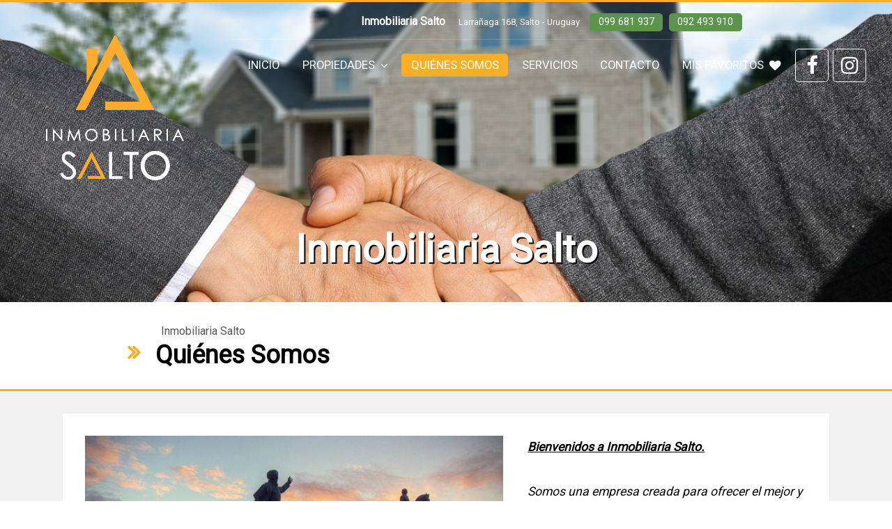

--- FILE ---
content_type: text/html; charset=UTF-8
request_url: https://www.inmobiliariasalto.com.uy/?idpag=646&
body_size: 30413
content:
<!DOCTYPE html>
<html lang="es">

<head>
	<meta charset="UTF-8">
<meta name="viewport" content="width=device-width, initial-scale=1.0">
<meta http-equiv="X-UA-Compatible" content="ie=edge">
<title>Quiénes Somos</title>
<META NAME="Description" CONTENT="Inmobiliaria Salto | Quiénes Somos: Bienvenidos a Inmobiliaria Salto.Somos una empresa creada para ofrecer el mejor y más completo servicio a la hora de vender o alquilar su propiedad.
"/><META NAME="Keywords" CONTENT="Inmobiliaria Salto, Quiénes Somos"/><META NAME="Language" CONTENT="Español"/>
<META HTTP-EQUIV="Expires" CONTENT="never"/>
<META NAME="Revisit-After" CONTENT="1 day"/>
<META NAME="distribution" CONTENT="Global"/>
<META NAME="Robots" CONTENT="INDEX,FOLLOW,ALL"/>
<link rel="icon" type="image/bmp" href="https://www.inmobiliariaya.com/fotos/1/239/favicon.jpg"/>
<link rel="preconnect" href="https://fonts.gstatic.com/" crossorigin><link rel="stylesheet" href="https://fonts.googleapis.com/css2?family=Roboto&family=Merienda&family=Playfair+Display:ital,wght@1,800&display=swap">
<link rel="stylesheet" href="https://www.inmobiliariaya.com/themes/v9/css-global/style.css?2">
<link rel="stylesheet" href="https://www.inmobiliariaya.com/themes/v9/css-theme/style.css?2">
<link rel="stylesheet" href="https://www.inmobiliariaya.com/themes/v9/css-custom/239/1/style.css?3">
<meta property="og:title" content="Quiénes Somos" />
	<meta property="og:description" content="Inmobiliaria Salto | Quiénes Somos: Bienvenidos a Inmobiliaria Salto.Somos una empresa creada para ofrecer el mejor y más completo servicio a la hora de vender o alquilar su propiedad.
" />
	<meta property="og:image" content="https://www.inmobiliariaya.com/fotos/239/646-gde/341021387247554.jpg"/>
	<meta name="twitter:card" content="summary"/>
	<meta name="twitter:title" content="Quiénes Somos" />
<meta name="twitter:description" content="Inmobiliaria Salto | Quiénes Somos: Bienvenidos a Inmobiliaria Salto.Somos una empresa creada para ofrecer el mejor y más completo servicio a la hora de vender o alquilar su propiedad.
" /><meta name="twitter:image" content="https://www.inmobiliariaya.com/fotos/239/646-gde/341021387247554.jpg" />
	<style type="text/css">
		:root {
			--p-fontfamily: "Roboto";
			--s-fontfamily: "Merienda";
			--t-fontfamily: "Playfair Display";
		}

		body,
		.p-fontfamily {
			font-family: var(--p-fontfamily);
		}

		.s-fontfamily {
			font-family: var(--s-fontfamily);
		}

		.t-fontfamily {
			font-family: var(--t-fontfamily);
		}
	</style>
</head>

<body>
			<header id="header" class="header1 header1-pt">
        <div class="header1__container">
        <div id="header_logo" class="header_logo1 header_logo1-t">
                        <a href="?" class="header_logo1--link"><img class="header_logo1--img animated bounceInDown" src="https://www.inmobiliariaya.com/fotos/239/logo38860.png" alt="Inmobiliaria Salto"></a>
        </div>
        <div class="header1__box">
            <div id="headerInfo" class="header1__info">
                <span class="header1__title">Inmobiliaria Salto</span>
                                    <address class="header1__address">
                        Larrañaga 168, Salto - Uruguay</address>
                                                                <a href="tel:099 681 937" class="header1__phone">099 681 937</a>
                                            <a href="tel:092 493 910" class="header1__phone">092 493 910</a>
                                </div>
            <nav id="menu" class="menu  menu-f4 menu-p1">
        <ul id="menuFonts" class="menu__items p-fontfamily">
                        <li>
                    <a href="?" data-linktipo=pag class="menu__link  ">Inicio</a>
                </li>
                                    <li>
                    <div href="#" id="menu-1173" class="submenuShow menu__link ">Propiedades <i class="fa fa-angle-down"></i></div>
                    <ul class="menu__submenu" style="display:none">
                                                    <li id="submenu-1174" class="menu__submenu--item"><a href="?pag=propiedades&op=1&" class="menu__submenu--link">Venta</a></li>
                                                    <li id="submenu-1175" class="menu__submenu--item"><a href="?pag=propiedades&op=2&" class="menu__submenu--link">Alquiler</a></li>
                                                    <li id="submenu-1176" class="menu__submenu--item"><a href="?pag=propiedades&op=3&" class="menu__submenu--link">Alquiler Turístico</a></li>
                                                    <li id="submenu-4158" class="menu__submenu--item"><a href="?pag=propiedades&op=4&" class="menu__submenu--link">Remate</a></li>
                                            </ul>
                </li>

                                    <li>
                    <a href="?idpag=646&" data-linktipo=pag class="menu__link menu__link--active ">Quiénes Somos</a>
                </li>
                                    <li>
                    <a href="?idpag=647&" data-linktipo=pag class="menu__link  ">Servicios</a>
                </li>
                                    <li>
                    <a href="?idpag=645&" data-linktipo=pag class="menu__link  ">Contacto</a>
                </li>
                                    <li>
                    <a href="?favourites=1&" data-linktipo=fav class="menu__link  menu__link--favourites">MIS FAVORITOS<i class="fa fa-heart menu__link--favourites-ico"></i></a>
                </li>
                    
                    <div class="menu__social">
                <a href="https://www.facebook.com/inmosalto.com.uy/" target="_blank" class="menu__social--link"><i class="fa fa-facebook-f"></i></a>                                <a href="https://www.instagram.com/inmobiliariasalto.uy/" target="_blank" class="menu__social--link"><i class="fa fa-instagram"></i></a>                                                                                                            </div>
            </ul>
</nav>        </div>
        <button id="searcherToggler" class="header1__toggler header1__toggler--search" type="button"><i class="fa fa-search"></i></button>        <button id="menuToggler" class="header1__toggler header1__toggler--bars" type="button"><i class="fa fa-bars"></i></button>
    </div>

            <div class="header1__supertitle wow animated bounceIn delay-1s">Inmobiliaria Salto</div>
    
</header> <div id="slider" class="slider1 slider1-top">
	<div id="owlSlider" class="owl-carousel">
					<div class="slider1__item">
									<img src="https://www.inmobiliariaya.com/fotos/239/1558456410.jpg" class="slider1__img">
								<div class="slider1__mask"></div>
			</div>
					<div class="slider1__item">
									<img src="https://www.inmobiliariaya.com/fotos/239/1558456480.jpg" class="slider1__img">
								<div class="slider1__mask"></div>
			</div>
			</div>
</div><nav id="searcher" class="searcher1 searcher1-p1  d-none">
			<form action="" method="get" id="formSearcher" target="_parent">
			
			
		<input type="hidden" name="u" value="239">		<input name="pag" type="hidden" id="pag" value="propiedades" />
		<div class="searcher1__box">

			
			
			<select name="op" id="op" >
				<option value="" selected>OPERACIÓN:</option>
				<option value="1" >Venta</option> 
				 
				<option value="2" >Alquiler</option> 
				<option value="3" >Alquiler Turístico</option> 
			</select>

			<select name="idtipo2" id="idtipo2">
				<option value="" selected>PROPIEDAD:</option>
															<option value="1009" >Apartamentos (23)</option>
											<option value="1013" >Campos y Chacras (4)</option>
											<option value="1008" >Casas (14)</option>
											<option value="1011" >Locales Comerciales (1)</option>
											<option value="1012" >Oficinas (1)</option>
											<option value="1010" >Terrenos (6)</option>
												</select>

			
							<select name="idciudad" id="idciudad">
					<option value="0">CIUDAD:</option>
																		<option value="112" >Durazno  (1)</option>
													<option value="216" >Montevideo (9)</option>
													<option value="188" >Salto (36)</option>
													<option value="118" >Centenario (1)</option>
													<option value="70" >Ciudad de la Costa (1)</option>
													<option value="163" >Young (1)</option>
															</select>
			
							<select name="idbarrio" id="idbarrio">
					<option value="0">ZONA:</option>
											<option>(Seleccione CIUDAD)</option>
									</select>
			
			<button id="searcherBtn" class="searcher1__btn"><span>BUSCAR PROPIEDADES</span><i class="fa fa-search"></i></button>
		</div>

		<!-- MAS OPCIONES DE BUSQUEDA -->
		<div id="advancedSearch" class="searcher1-adv d-none">
			<div class="searcher1-adv__box">
				<select class="searcher1-adv__select" name="dorm" id="dorm">
										<option value="0" selected>DORMITORIO/S:</option>
					<option value="1" >1</option>
					<option value="2" >2</option>
					<option value="3" >3</option>
					<option value="4" >4</option>
					<option value="5" >5</option>
					<option value="6" >6</option>
					<option value="7" >7 o más</option>
				</select>
				<select class="searcher1-adv__select" name="banios">
										<option value="0" selected>BAÑOS:</option>
					<option value="1" >1 baño</option>
										<option value="2" >2 baños</option>
										<option value="3" >3 baños</option>
										<option value="4" >4 baños o más</option>
				</select>
				<div class="searcher1-adv__label">PRECIO:</div>
				<select class="searcher1-adv__select searcher1-adv__moneda" name="moneda" id="moneda">
					<option  value="1">$</option>
					<option  value="2">US$</option>
				</select>
				<input class="searcher1-adv__input" name="desde" id="desde" type="int" placeholder="DESDE:" value="">
				<input class="searcher1-adv__input" name="hasta" id="hasta" type="text" placeholder="HASTA:" value="">
			</div>		

			<div class="searcher1-adv__box">
				<div class="searcher1-checkbox__box">
					<input type="checkbox" class="searcher1-checkbox__input" name="muebles" id="muebles" value="1"  >
					<label class="searcher1-checkbox__label" for="muebles">AMOBLADO</label>
				</div>
				<div class="searcher1-checkbox__box">
					<input type="checkbox" class="searcher1-checkbox__input" name="autos" id="autos" value="1"  >
					<label class="searcher1-checkbox__label" for="autos">ESTACIONAMIENTO / GARAGE</label>
				</div>
									<div class="searcher1-checkbox__box">
						<input type="checkbox" class="searcher1-checkbox__input" name="patio" id="patio" value="1"  >
						<label class="searcher1-checkbox__label" for="patio">PATIO</label>
					</div>
													<div class="searcher1-checkbox__box">
						<input type="checkbox" class="searcher1-checkbox__input" name="parri" id="parri" value="1"  >
						<label class="searcher1-checkbox__label" for="parri">PARRILLERO / BARBACOA</label>
					</div>
							</div>
			
			<div class="searcher1__code">
				BUSCAR POR CODIGO:				<input id="searcherCode" name="searcher_code" type="text" >
				<button id="searcherCodeBtn"><i class="fa fa-chevron-right"></i></button>
			</div>
		</div>

	</form>
	<div id="showOptions" class="searcher1__moreoptions">
		<div id="moreOptions"><i class="fa fa-chevron-down"></i><span>MAS OPCIONES DE BUSQUEDA</span></div>
		<div id="lessOptions" class="d-none"><i class="fa fa-chevron-up"></i><span>MENOS OPCIONES DE BUSQUEDA</span></div>
	</div>
</nav><div id="page" class="page1 page1-p1">
		<div id="title" class="title1 title1-p1">
        <div class="title1__box">
                    <div>
                <a href="?" class="title1__link">Inmobiliaria Salto</a>
                                                            </div>
                <h1 id="titleFonts" class="title1__title animated bounceInLeft title-f2 p-fontfamily">Quiénes Somos</h1>    </div>
</div>			<div class="page1__box">
							<div class="page1__owlcarousel">
					<div class="owlcarousel-box">
						<div id="sync1" class="owl-carousel">
															<div class="item">
																		<img src="https://www.inmobiliariaya.com/fotos/239/646-gde/341021387247554.jpg">
								</div>
													</div>
						    
					</div>
				</div>
							<div class="page1__desc">
																
					<div><i><b><u>Bienvenidos a Inmobiliaria Salto.</u></b></i></div><div><i><br></i></div><div><i>Somos una empresa creada para ofrecer el mejor y más completo servicio a la hora de vender o alquilar su propiedad.
</i></div><div><i><br></i></div><div><i>En Inmobiliaria Salto contamos con un equipo de profesionales, en el área jurídica, notarial y contable, que nos permite brindar un servicio integral, para asesorar a nuestros clientes de la mejor manera a la hora de concretar su negocio.</i></div><div><i><br></i></div><div><i>Nuestro objetivo, lograr la satisfacción de quienes confíen en nosotros.</i></div><div><i><br></i></div><div><i>
</i></div><div><br></div>				</div>
				
			<hr>
			
						
			
					</div>
	</div><div id="subscribe" class="subscribe1 subscribe1-p1">
        <div class="subscribe1__box wow animated bounceInLeft">
        <svg class="subscribe1__svg" id="svg" xmlns="http://www.w3.org/2000/svg" xmlns:xlink="http://www.w3.org/1999/xlink" width="400" height="400" viewBox="0 0 400 400" version="1.1"><g id="svgg"><path d="M388.227 17.033 C 387.361 17.350,386.371 17.848,386.027 18.140 C 385.682 18.432,384.590 19.126,383.600 19.681 C 382.610 20.236,379.460 22.042,376.600 23.695 C 373.740 25.349,369.060 28.049,366.200 29.696 C 361.579 32.358,353.112 37.265,349.800 39.201 C 345.543 41.689,340.255 44.748,328.000 51.810 C 323.509 54.398,314.950 59.359,311.800 61.201 C 307.543 63.689,302.255 66.748,290.000 73.810 C 285.509 76.398,276.950 81.359,273.800 83.201 C 269.490 85.720,263.273 89.316,252.103 95.751 C 247.546 98.377,239.035 103.310,235.800 105.201 C 231.426 107.758,224.577 111.720,214.200 117.696 C 209.579 120.358,201.112 125.265,197.800 127.201 C 193.490 129.720,187.273 133.316,176.103 139.751 C 171.546 142.377,163.035 147.310,159.800 149.201 C 155.543 151.689,150.255 154.748,138.000 161.810 C 133.509 164.398,124.950 169.359,121.800 171.201 C 117.543 173.689,112.255 176.748,100.000 183.810 C 95.509 186.398,86.950 191.359,83.800 193.201 C 82.263 194.099,78.846 196.078,73.800 198.992 C 66.715 203.084,64.763 206.958,67.146 212.203 C 68.741 215.714,66.565 214.870,119.212 232.401 C 145.935 241.300,167.908 248.731,168.039 248.915 C 168.170 249.099,175.525 271.001,184.382 297.586 C 197.486 336.918,200.709 346.193,201.682 347.373 C 203.383 349.436,205.731 350.553,208.406 350.572 C 212.792 350.602,211.684 351.869,238.218 316.445 C 251.408 298.835,262.447 284.421,262.750 284.414 C 263.052 284.406,264.402 284.878,265.750 285.463 C 272.604 288.437,278.388 290.929,280.000 291.604 C 280.990 292.018,284.140 293.368,287.000 294.604 C 289.860 295.840,293.010 297.188,294.000 297.601 C 294.990 298.014,297.690 299.192,300.000 300.218 C 302.310 301.244,304.830 302.322,305.600 302.612 C 306.370 302.902,308.440 303.760,310.200 304.517 C 311.960 305.275,316.010 307.002,319.200 308.356 C 322.390 309.710,325.630 311.105,326.400 311.458 C 341.804 318.506,345.751 318.766,349.090 312.950 C 350.029 311.313,350.131 310.877,351.786 301.400 C 352.363 298.100,353.269 292.970,353.800 290.000 C 354.331 287.030,355.239 281.900,355.817 278.600 C 358.002 266.130,358.829 261.438,359.783 256.100 C 360.324 253.075,361.239 247.900,361.817 244.600 C 364.002 232.130,364.829 227.438,365.783 222.100 C 366.324 219.075,367.239 213.900,367.817 210.600 C 370.002 198.130,370.829 193.438,371.783 188.100 C 372.324 185.075,373.239 179.900,373.817 176.600 C 376.002 164.130,376.829 159.438,377.783 154.100 C 378.324 151.075,379.239 145.900,379.817 142.600 C 382.002 130.130,382.829 125.438,383.783 120.100 C 384.324 117.075,385.239 111.900,385.817 108.600 C 387.989 96.204,388.828 91.444,389.800 86.000 C 390.772 80.556,391.611 75.796,393.783 63.400 C 394.361 60.100,395.276 54.925,395.817 51.900 C 396.916 45.753,398.414 37.256,399.368 31.765 C 401.417 19.978,396.811 13.888,388.227 17.033 M375.782 64.800 C 374.969 69.284,371.849 86.928,368.198 107.700 C 367.647 110.835,366.749 115.920,366.203 119.000 C 365.657 122.080,364.758 127.165,364.205 130.300 C 363.652 133.435,362.762 138.475,362.227 141.500 C 361.231 147.136,359.883 154.776,358.169 164.500 C 357.636 167.525,356.762 172.475,356.227 175.500 C 355.231 181.136,353.883 188.776,352.169 198.500 C 351.636 201.525,350.762 206.475,350.227 209.500 C 349.231 215.136,347.883 222.776,346.169 232.500 C 345.636 235.525,344.761 240.475,344.224 243.500 C 343.103 249.815,341.553 258.602,340.183 266.400 C 337.723 280.401,337.049 284.153,336.156 288.800 C 335.628 291.550,335.197 294.287,335.198 294.882 C 335.200 296.120,334.777 296.035,329.800 293.800 C 326.908 292.502,325.894 292.063,322.000 290.427 C 320.350 289.733,318.010 288.727,316.800 288.191 C 314.717 287.268,306.073 283.571,300.400 281.178 C 298.970 280.575,295.640 279.146,293.000 278.002 C 290.360 276.859,287.210 275.512,286.000 275.008 C 284.790 274.505,281.640 273.155,279.000 272.008 C 276.360 270.862,273.210 269.512,272.000 269.008 C 270.790 268.505,267.640 267.155,265.000 266.008 C 262.360 264.862,259.210 263.512,258.000 263.008 C 256.790 262.505,253.640 261.153,251.000 260.004 C 248.360 258.856,245.390 257.589,244.400 257.189 C 243.410 256.789,241.677 256.043,240.548 255.531 L 238.497 254.600 307.348 158.168 C 345.217 105.130,376.228 61.750,376.263 61.768 C 376.298 61.785,376.082 63.150,375.782 64.800 M337.600 66.580 C 337.600 66.680,300.489 103.872,255.131 149.229 L 172.662 231.697 134.525 218.988 C 113.549 211.999,96.435 206.233,96.493 206.177 C 96.552 206.120,98.220 205.131,100.200 203.978 C 102.180 202.825,104.790 201.305,106.000 200.600 C 108.659 199.050,117.170 194.128,124.000 190.190 C 129.592 186.966,140.636 180.567,144.000 178.603 C 146.509 177.137,154.650 172.428,162.000 168.190 C 167.592 164.966,178.636 158.567,182.000 156.603 C 184.509 155.137,192.650 150.428,200.000 146.190 C 205.592 142.966,216.636 136.567,220.000 134.603 C 222.509 133.137,230.650 128.428,238.000 124.190 C 243.592 120.966,254.636 114.567,258.000 112.603 C 260.509 111.137,268.650 106.428,276.000 102.190 C 281.592 98.966,292.636 92.567,296.000 90.603 C 298.509 89.137,306.650 84.428,314.000 80.190 C 316.750 78.604,321.880 75.638,325.400 73.597 C 328.920 71.557,332.880 69.270,334.200 68.515 C 335.520 67.760,336.771 66.975,336.980 66.771 C 337.396 66.365,337.600 66.302,337.600 66.580 M294.543 146.100 C 278.795 168.155,265.378 186.920,264.727 187.800 C 263.205 189.859,254.770 201.652,253.147 203.992 C 252.463 204.977,250.170 208.193,248.052 211.139 C 242.314 219.118,240.553 221.590,239.030 223.803 C 238.272 224.904,236.695 227.113,235.526 228.711 C 234.357 230.309,232.537 232.827,231.483 234.308 C 230.428 235.789,228.401 238.620,226.977 240.600 C 225.553 242.580,223.569 245.370,222.568 246.800 C 221.568 248.230,220.127 250.210,219.367 251.200 C 217.409 253.750,216.580 255.706,215.809 259.600 C 215.180 262.778,214.760 264.883,212.177 277.795 C 211.627 280.545,210.737 285.001,210.199 287.698 C 209.661 290.394,208.770 294.850,208.219 297.600 C 207.668 300.350,206.988 303.762,206.708 305.182 L 206.199 307.764 195.582 275.982 L 184.965 244.200 253.982 175.113 C 291.942 137.115,323.039 106.020,323.087 106.013 C 323.135 106.006,310.290 124.045,294.543 146.100 M235.600 272.601 C 237.470 273.404,239.630 274.298,240.400 274.589 C 241.170 274.880,242.722 275.551,243.849 276.081 L 245.899 277.043 235.449 290.980 C 229.034 299.537,224.949 304.659,224.868 304.247 C 224.796 303.878,225.190 301.467,225.744 298.888 C 226.298 296.310,227.220 291.860,227.792 289.000 C 228.365 286.140,229.263 281.730,229.787 279.200 C 230.312 276.670,230.857 273.731,231.000 272.668 C 231.168 271.410,231.422 270.807,231.729 270.940 C 231.988 271.051,233.730 271.799,235.600 272.601 M5.273 300.183 C 0.485 302.353,-1.591 308.113,0.757 312.716 C 1.828 314.814,14.949 327.129,17.159 328.109 C 24.057 331.169,31.744 322.854,28.255 316.107 C 27.592 314.824,14.272 301.880,12.362 300.662 C 10.795 299.663,6.988 299.406,5.273 300.183 M48.104 337.064 C 44.666 338.281,42.503 342.161,42.932 346.343 C 43.257 349.520,44.573 351.100,49.747 354.528 C 70.307 368.152,75.263 369.905,80.137 365.279 C 85.008 360.655,83.480 353.964,76.743 350.426 C 71.618 347.735,66.287 344.504,59.619 340.048 C 54.032 336.314,51.832 335.744,48.104 337.064 M189.410 349.872 C 188.976 349.994,187.029 350.990,185.084 352.087 C 183.139 353.183,179.444 355.079,176.874 356.300 C 171.040 359.069,169.899 359.935,168.843 362.389 C 166.198 368.536,170.986 375.345,177.511 374.718 C 179.914 374.487,193.108 368.124,197.112 365.265 C 204.451 360.025,198.147 347.427,189.410 349.872 M110.034 364.068 C 101.278 365.620,100.411 378.541,108.909 380.829 C 119.262 383.617,138.600 384.520,142.400 382.392 C 148.275 379.104,148.210 370.078,142.288 366.922 C 141.249 366.368,139.374 366.179,132.600 365.947 C 123.977 365.650,119.500 365.239,114.600 364.294 C 112.822 363.952,111.155 363.869,110.034 364.068" stroke="none" fill-rule="evenodd"></path></g></svg>
        <div class="subscribe1__title--box">
            <div class="subscribe1__title">SUSCRIBIRME</div><br>
            <div class="subscribe1__subtitle">RECIBIR NOVEDADES EN MI EMAIL</div>
        </div>
        <a id="suscribeFormShow" class="subscribe1__open">EMAIL: <i class="fa fa-chevron-right fa-2x"></i></a>
    </div>
    <form class="subscribe1__form" id="suscribeForm" style="display:none">
        <div class="subscribe1__form--text">IMPORTANTE: Asegúrese de escribir su EMAIL en forma CORRECTA.</div>
        <input name="email2" id="email2" type="email" class="subscribe1__item" placeholder="Email:" value="" required>
        <input name="nom2" id="nom2" type="text" class="subscribe1__item" placeholder="Nombre:" value="" required>
        <input name="ciudad2" id="ciudad2" type="text" class="subscribe1__item" placeholder="Ciudad:" value="" required>
        
        <div class="subscribe1__accept">
            <input type="checkbox" id="suscribeCheckbox" name="aceptacion" class="subscribe1__checkbox" value="1">
            <label for="suscribeCheckbox" class="subscribe1__checkbox--label">ACEPTACION: Al suscribirse nos concede permiso para enviar a su email información relacionada a nuestra empresa, propiedades y servicios.
            </label>
        </div>
        <div id="recaptcha1" class="subscribe1__recaptcha"></div>
        <div class="message message-mal d-none" id="mensajeErrorSuscribe"></div>
        <div class="message message-ok d-none" id="mensajeExitoSuscribe"><i class="fa fa-check"></i>SUSCRIPCION REALIZADA!</div>
        <div class="message message-send d-none" id="enviandoSuscribe"><i class="fa fa-refresh fa-spin"></i> ENVIANDO ...</div>
        <button type="submit" id="subscribeBtn" class="subscribe1__btn">SUSCRIBIRME</button>
        <input name="suscripcion" id="suscripcion" type="hidden" value="1">
        <input type="hidden" id="u" name="u" value="239">
        <input type="hidden" name="sk" value="6LfyMdIZAAAAAA0kjGP5DSo8vwTxtJ8Z-Q7CGbe0">
    </form>
</div><div id="footer" class="footer3 footer3-s1">
        <div class="footer3__box">
        <div class="footer3__cols">
            <div class="footer3__col">
                <div class="footer3__title footer3__title--company wow animated bounceInLeft delay-1s">Inmobiliaria Salto</div>
                <i class="fa fa-map-marker footer3__ico"></i>Larrañaga 168, Salto - Uruguay<br>
                                <i class="fa fa-clock-o footer3__ico"></i>Lunes a Viernes de 9 a 18<br>                                
                                    <i class="fa fa-phone footer3__ico"></i>
                                            <a href="tel:099 681 937" class="footer3__phone">099 681 937</a>
                                                                <a href="tel:092 493 910" class="footer3__phone">092 493 910</a>
                                                            <br>
                
                                    <i class="fa fa-whatsapp footer3__ico"></i>
                                            <a href="https://wa.me/59899681937" target="_blank" class="footer3__phone">59899681937</a>
                                                                                            
                	
                    <div class="footer3__socials">
                        <div class="footer3__title footer3__title--social wow animated bounceInLeft delay-2s mr-4">REDES SOCIALES</div>
                                                    <a href="https://www.facebook.com/inmosalto.com.uy/" target="_blank" class="footer3__social"><i class="fa fa-facebook-f"></i></a>
                                                                                                    <a href="https://www.instagram.com/inmobiliariasalto.uy/" target="_blank" class="footer3__social"><i class="fa fa-instagram"></i></a>
                                                                                                                                                                                            </div>
                            </div>
            <div class="footer3__col">
                <div class="footer3__title wow animated bounceInLeft delay-4s">SECCIONES</div>
                                        <a href="?idpag=646&amp;" class="footer3__link">Quiénes Somos</a>
                                            <a href="?idpag=647&amp;" class="footer3__link">Servicios</a>
                                            <a href="?idpag=648&amp;" class="footer3__link">Publica tu Propiedad</a>
                                            <a href="?idpag=649&amp;" class="footer3__link">Díganos lo que Busca</a>
                                            <a href="?idpag=645&amp;" class="footer3__link">Contacto</a>
                                            <a href="?favourites=1&amp;" class="footer3__link">MIS FAVORITOS</a>
                                    <div class="footer3__title wow animated bounceInLeft delay-3s">BUSQUEDA RAPIDA</div>
                                    <a href="?pag=propiedades&amp;idtipo2=1009&amp;" class="footer3__link">Apartamentos (23)</a>
                                    <a href="?pag=propiedades&amp;idtipo2=1013&amp;" class="footer3__link">Campos y Chacras (4)</a>
                                    <a href="?pag=propiedades&amp;idtipo2=1008&amp;" class="footer3__link">Casas (14)</a>
                                    <a href="?pag=propiedades&amp;idtipo2=1011&amp;" class="footer3__link">Locales Comerciales (1)</a>
                                    <a href="?pag=propiedades&amp;idtipo2=1012&amp;" class="footer3__link">Oficinas (1)</a>
                                    <a href="?pag=propiedades&amp;idtipo2=1010&amp;" class="footer3__link">Terrenos (6)</a>
                                        <a href="?pag=propiedades&amp;idciudad=188&amp;" class="footer3__link">Salto (36)</a>
                                            <a href="?pag=propiedades&amp;idciudad=216&amp;" class="footer3__link">Montevideo (9)</a>
                                            <a href="?pag=propiedades&amp;idciudad=118&amp;" class="footer3__link">Centenario (1)</a>
                                            <a href="?pag=propiedades&amp;idciudad=163&amp;" class="footer3__link">Young (1)</a>
                                            <a href="?pag=propiedades&amp;idciudad=112&amp;" class="footer3__link">Durazno  (1)</a>
                                            <a href="?pag=propiedades&amp;idciudad=70&amp;" class="footer3__link">Ciudad de la Costa (1)</a>
                                        <a href="?pag=propiedades&amp;op=1&amp;" class="footer3__link">Venta (26)</a>
                                    <a href="?pag=propiedades&amp;op=2&amp;" class="footer3__link">Alquiler (22)</a>
                            </div>
        </div>
        <div class="footer3__brand">
            Copyright © 2026 - Inmobiliaria Salto                            <div class="footer3__inmobiliariaya">
                    <a href="https://www.inmobiliariaya.com" target="_blank"><img src="https://www.inmobiliariaya.com/themes/v9/img/paginas-web-inmobiliarias.png" alt="PAGINAS WEB PARA INMOBILIARIAS"></a>
                    <a href="https://www.inmobiliariaya.com" target="_blank" class="footer3__inmobiliariaya--link">PAGINAS WEB PARA INMOBILIARIAS</a>
                </div>
                    </div>
    </div>
</div>
			<a data-scroll class="btn__top " href="#header"><i class="fa fa-chevron-up"></i></a>
			
			<input type="hidden" id="linkEstilos" value="">
			<input type="hidden" id="cookie" value="176878088016788">
			<input type="hidden" id="isdemo" value="">
			<input type="hidden" id="u" value="239">
			<input type="hidden" id="iup" value="239">
			<input type="hidden" id="srcTheme" value="https://www.inmobiliariaya.com/themes/v9/">
			<input type="hidden" id="searcherLevelPais" value="">
			<input type="hidden" id="searcherLevelBarrio" value="si">

			<script src="https://www.inmobiliariaya.com/themes/v9/js/inmobiliariaya.min.js?4"></script>

			

									<script async src="https://www.googletagmanager.com/gtag/js?id=UA-141098277-1"></script>
				<script>
					window.dataLayer = window.dataLayer || [];

					function gtag() {
						dataLayer.push(arguments);
					}
					gtag('js', new Date());
					gtag('config', 'UA-141098277-1');
				</script>
							<script>
					var verifyCallback = function(response) {
						alert(response);
					};
					var widgetId1;
					var widgetId2;
					var onloadCallback = function() {
													widgetId1 = grecaptcha.render('recaptcha1', {
								'sitekey': '6LfyMdIZAAAAAG5iT9aBzpTV_sMz1-kjKRT5qijM'
							});
											};
				</script>
				<script src="https://www.google.com/recaptcha/api.js?onload=onloadCallback&render=explicit" async defer></script>
			
			
																					</body>

</html>


--- FILE ---
content_type: text/css
request_url: https://www.inmobiliariaya.com/themes/v9/css-custom/239/1/style.css?3
body_size: 310504
content:
.header1-pt{color:#fff;background-color:transparent;border-top:3px solid #fbae24}.header1-pt .header1__toggler{color:#fff;background-color:#fbae24}.header1-pt .header1__title:after{background-color:rgba(255,255,255,0.3)}@media (min-width:768px){.header1-pt .header1__info{border-bottom:1px solid rgba(255,255,255,0.2);margin-bottom:0.5rem}}.header1-pt .header1__phone{border:1px solid #5d944c;background-color:transparent}.header1-pt .header1__phone:hover{background-color:#5f994f}.header1-pt__btn{background-color:#f0f0f0}.header1-pt__btn:after{border-right:0 solid #fbae24;border-top:2rem solid #fbae24}.header1-st{color:#fff;background-color:transparent;border-top:3px solid #000}.header1-st .header1__toggler{color:#fff;background-color:#000}@media (min-width:768px){.header1-st .header1__info{border-bottom:1px solid rgba(255,255,255,0.2);margin-bottom:0.5rem}}.header1-st .header1__title:after{background-color:rgba(255,255,255,0.3)}.header1-st .header1__phone{border:1px solid #5d944c;background-color:transparent}.header1-st .header1__phone:hover{background-color:#5f994f}.header1-st__btn{background-color:#f0f0f0}.header1-st__btn:after{border-right:0 solid #000;border-top:2rem solid #000}.header1-p1{color:#000;background-color:#fff}.header1-p1 .header1__container{-webkit-box-align:center;-ms-flex-align:center;align-items:center}.header1-p1 .header1__supertitle{display:none}.header1-p1 .header1__toggler{color:#fff;background-color:#fbae24}.header1-p1 .header1__title:after{background-color:rgba(251,174,36,0.3)}@media (min-width:768px){.header1-p1 .header1__info{border-bottom:1px solid rgba(251,174,36,0.3);margin-bottom:0.5rem}}.header1-p1 .header1__phone{background-color:#666}.header1-p1__btn{background-color:#fff}.header1-p1__btn:after{border-right:0 solid #fbae24;border-top:2rem solid #fbae24}.header1-p2{color:#fff;background-color:#fbae24}.header1-p2 .header1__container{-webkit-box-align:center;-ms-flex-align:center;align-items:center}.header1-p2 .header1__supertitle{display:none}.header1-p2 .header1__toggler{color:#fff;background-color:rgba(255,255,255,0.3)}.header1-p2 .header1__title:after{background-color:rgba(255,255,255,0.3)}@media (min-width:768px){.header1-p2 .header1__info{border-bottom:1px solid rgba(255,255,255,0.2);margin-bottom:0.5rem}}.header1-p2 .header1__phone{background-color:rgba(255,255,255,0.3);border:0}.header1-p2__btn{background-color:#fbae24}.header1-p2__btn:after{border-right:0 solid #fff;border-top:2rem solid #fff}.header1-s1{color:#000;background-color:#fff}.header1-s1 .header1__container{-webkit-box-align:center;-ms-flex-align:center;align-items:center}.header1-s1 .header1__supertitle{display:none}.header1-s1 .header1__toggler{color:#fff;background-color:#000}.header1-s1 .header1__title:after{background-color:rgba(0,0,0,0.3)}@media (min-width:768px){.header1-s1 .header1__info{border-bottom:1px solid rgba(0,0,0,0.3);margin-bottom:0.5rem}}.header1-s1 .header1__phone{background-color:#666}.header1-s1__btn{background-color:#fff}.header1-s1__btn:after{border-right:0 solid #000;border-top:2rem solid #000}.header1-s2{color:#fff;background-color:#000}.header1-s2 .header1__container{-webkit-box-align:center;-ms-flex-align:center;align-items:center}.header1-s2 .header1__supertitle{display:none}.header1-s2 .header1__toggler{color:#fff;background-color:rgba(255,255,255,0.3)}.header1-s2 .header1__title:after{background-color:rgba(255,255,255,0.3)}@media (min-width:768px){.header1-s2 .header1__info{border-bottom:1px solid rgba(255,255,255,0.2);margin-bottom:0.5rem}}.header1-s2 .header1__phone{background-color:rgba(255,255,255,0.3);border:0}.header1-s2__btn{background-color:#000}.header1-s2__btn:after{border-right:0 solid #fff;border-top:2rem solid #fff}.header_logo1-w{background-color:#fff}.header_logo1-w__btn{background-color:#fff}.header_logo1-t{background-color:transparent}.header_logo1-t__btn{background-color:#f0f0f0}.header_logo1-p{background-color:#fbae24}.header_logo1-p__btn{background-color:#fbae24}.header_logo1-s{background-color:#000}.header_logo1-s__btn{background-color:#000}.header2-p1{color:#000;background-color:#fff}.header2-p1 .header2__toggler{color:#fff;background-color:#fbae24}.header2-p1 .header2__title:before{background-color:rgba(0,0,0,0.3)}.header2-p1 .header2__title:after{background-color:#fbae24}.header2-p1 .header2__call,.header2-p1 .header2__email{color:#000}.header2-p1 .header2__email .fa:after,.header2-p1 .header2__phone .fa:after{background-color:#000}.header2-p1__btn{background-color:#fff}.header2-p1__btn:after{border-right:0 solid #fbae24;border-top:2rem solid #fbae24}.header2-p2{color:#fff;background-color:#fbae24}.header2-p2 .header2__toggler{color:#fff;background-color:#fbae24}.header2-p2 .header2__title{color:#fff}.header2-p2 .header2__title:before{background-color:rgba(255,255,255,0.5)}.header2-p2 .header2__title:after{background-color:#fff}.header2-p2 .header2__call,.header2-p2 .header2__email{color:#fff}.header2-p2 .header2__email .fa,.header2-p2 .header2__phone .fa{color:#fff}.header2-p2 .header2__email .fa:after,.header2-p2 .header2__phone .fa:after{background-color:rgba(255,255,255,0.5)}.header2-p2__btn{background-color:#fbae24}.header2-p2__btn:after{border-right:0 solid #fff;border-top:2rem solid #fff}.header2-s1{color:#000;background-color:#fff}.header2-s1 .header2__toggler{color:#fff;background-color:#000}.header2-s1 .header2__title:before{background-color:rgba(0,0,0,0.3)}.header2-s1 .header2__title:after{background-color:#000}.header2-s1 .header2__call,.header2-s1 .header2__email{color:#000}.header2-s1 .header2__email .fa:after,.header2-s1 .header2__phone .fa:after{background-color:#000}.header2-s1__btn{background-color:#fff}.header2-s1__btn:after{border-right:0 solid #000;border-top:2rem solid #000}.header2-s2{color:#fff;background-color:#000}.header2-s2 .header2__toggler{color:#fff;background-color:#000}.header2-s2 .header2__title{color:#fff}.header2-s2 .header2__title:before{background-color:rgba(255,255,255,0.5)}.header2-s2 .header2__title:after{background-color:#fff}.header2-s2 .header2__call,.header2-s2 .header2__email{color:#fff}.header2-s2 .header2__email .fa,.header2-s2 .header2__phone .fa{color:#fff}.header2-s2 .header2__email .fa:after,.header2-s2 .header2__phone .fa:after{background-color:rgba(255,255,255,0.5)}.header2-s2__btn{background-color:#000}.header2-s2__btn:after{border-right:0 solid #fff;border-top:2rem solid #fff}.header_logo2-w{background-color:#fff;border-radius:0.3rem}.header_logo2-w__btn{background-color:#fff}.header_logo2-t{background-color:transparent}.header_logo2-t__btn{background-color:#f0f0f0}.header_logo2-p{background-color:#fbae24}.header_logo2-p__btn{background-color:#fbae24}.header_logo2-s{background-color:#000}.header_logo2-s__btn{background-color:#000}.header3-p1{background-color:#fff}.header3-p1 .header3__toggler{color:#fff;background-color:#fbae24}.header3-p1 .header3__info{color:#fff;background-color:#fbae24}.header3-p1 .header3__call,.header3-p1 .header3__info--box{color:#fff}.header3-p1__btn{background-color:#fff}.header3-p1__btn:after{border-right:0 solid #fbae24;border-top:2rem solid #fbae24}.header3-s1{background-color:#fff}.header3-s1 .header3__toggler{color:#fff;background-color:#000}.header3-s1 .header3__info{color:#fff;background-color:#000}.header3-s1 .header3__call,.header3-s1 .header3__info--box{color:#fff}.header3-s1__btn{background-color:#fff}.header3-s1__btn:after{border-right:0 solid #000;border-top:2rem solid #000}.header3-p2{background-color:#fbae24}@media (min-width:768px){.header3-p2{border-bottom:1px solid #fff}}.header3-p2 .header3__toggler{color:#fff;background-color:transparent}.header3-p2 .header3__info{color:#fbae24;background-color:#fff}.header3-p2 .header3__call,.header3-p2 .header3__info--box{color:#fbae24}.header3-p2__btn{background-color:#fbae24}.header3-p2__btn:after{border-right:0 solid #fff;border-top:2rem solid #fff}.header3-s2{background-color:#000}@media (min-width:768px){.header3-s2{border-bottom:1px solid #fff}}.header3-s2 .header3__toggler{color:#fff;background-color:transparent}.header3-s2 .header3__info{color:#000;background-color:#fff}.header3-s2 .header3__call,.header3-s2 .header3__info--box{color:#000}.header3-s2__btn{background-color:#000}.header3-s2__btn:after{border-right:0 solid #fff;border-top:2rem solid #fff}.header_logo3-w{background-color:#fff;border-radius:0.3rem}.header_logo3-w__btn{background-color:#fff}.header_logo3-t{background-color:transparent}.header_logo3-t__btn{background-color:#f0f0f0}.header_logo3-p{background-color:#fbae24}.header_logo3-p__btn{background-color:#fbae24}.header_logo3-s{background-color:#000}.header_logo3-s__btn{background-color:#000}.header4-p1{color:#333;background-color:#fff;border-top:4px solid #fbae24}.header4-p1 .header4__toggler{color:#fbae24;background-color:#fff}.header4-p1 .header4__call{color:inherit}.header4-p1 .header4__email{color:#fff;background-color:#fbae24}.header4-p1__btn{background-color:#fff}.header4-p1__btn:after{border-right:0 solid #fbae24;border-top:2rem solid #fbae24}.header4-s1{color:#333;background-color:#fff;border-top:4px solid #000}.header4-s1 .header4__toggler{color:#000;background-color:#fff}.header4-s1 .header4__call{color:#333}.header4-s1 .header4__email{color:#fff;background-color:#000}.header4-s1__btn{background-color:#fff}.header4-s1__btn:after{border-right:0 solid #000;border-top:2rem solid #000}.header4-p2{color:#fff;background-color:#fbae24;border-top:4px solid #000}.header4-p2 .header4__toggler{color:#fff;background-color:#fbae24}.header4-p2 .header4__call{color:#fff}.header4-p2 .header4__email{color:#fff;background-color:#000}.header4-p2__btn{background-color:#fbae24}.header4-p2__btn:after{border-right:0 solid #fff;border-top:2rem solid #fff}.header4-s2{color:#fff;background-color:#000;border-top:4px solid #fbae24}.header4-s2 .header4__toggler{color:#fff;background-color:#000}.header4-s2 .header4__call{color:#fff}.header4-s2 .header4__email{color:#fff;background-color:#fbae24}.header4-s2__btn{background-color:#000}.header4-s2__btn:after{border-right:0 solid #fff;border-top:2rem solid #fff}.header_logo4-w{background-color:#fff;border-radius:0.3rem}.header_logo4-w__btn{background-color:#fff}.header_logo4-t{background-color:transparent}.header_logo4-t__btn{background-color:#f0f0f0}.header_logo4-p{background-color:#fbae24}.header_logo4-p__btn{background-color:#fbae24}.header_logo4-s{background-color:#000}.header_logo4-s__btn{background-color:#000}.header_logo5-w{background-color:#fff;border-radius:0.3rem}.header_logo5-w .header5__toggler{color:#fbae24;background-color:#fff}.header_logo5-w .header5__toggler--bars,.header_logo5-w .header5__toggler--search{border:1px solid rgba(251,174,36,0.3)}.header_logo5-w__btn{background-color:#fff}.header_logo5-t{background-color:transparent}.header_logo5-t .header5__toggler{color:#fff;background-color:rgba(255,255,255,0.5)}.header_logo5-t .header5__toggler--bars,.header_logo5-t .header5__toggler--search{border:1px solid rgba(251,174,36,0.3)}.header_logo5-t__btn{background-color:#f0f0f0}.header_logo5-p{background-color:#fbae24}.header_logo5-p .header5__toggler{color:#fff;background-color:rgba(255,255,255,0.3)}.header_logo5-p__btn{background-color:#fbae24}.header_logo5-s{background-color:#000}.header_logo5-s .header5__toggler{color:#fff;background-color:rgba(255,255,255,0.3)}.header_logo5-s__btn{background-color:#000}.header5-p1{color:#333;background-color:#fff}.header5-p1 .header5__box{border-top:1px solid #eee}.header5-p1 .header5__email{color:#fff;background-color:#fbae24}.header5-p1__btn{background-color:#fff}.header5-p1__btn:after{border-right:0 solid #fbae24;border-top:2rem solid #fbae24}.header5-s1{color:#333;background-color:#fff}.header5-s1 .header5__box{border-top:1px solid #eee}.header5-s1 .header5__email{color:#fff;background-color:#000}.header5-s1__btn{background-color:#fff}.header5-s1__btn:after{border-right:0 solid #000;border-top:2rem solid #000}.header5-p2{color:#fff;background-color:#fbae24}.header5-p2 .header5__box{border-top:1px solid rgba(255,255,255,0.3)}.header5-p2 .header5__box .fa{color:rgba(255,255,255,0.5)}.header5-p2 .header5__email{color:#fbae24;background-color:#fff;padding:1rem}.header5-p2__btn{background-color:#fbae24}.header5-p2__btn:after{border-right:0 solid #fff;border-top:2rem solid #fff}.header5-s2{color:#fff;background-color:#000}.header5-s2 .header5__box{border-top:1px solid rgba(255,255,255,0.3)}.header5-s2 .header5__box .fa{color:rgba(255,255,255,0.5)}.header5-s2 .header5__email{color:#000;background-color:#fff;padding:1rem}.header5-s2__btn{background-color:#000}.header5-s2__btn:after{border-right:0 solid #fff;border-top:2rem solid #fff}.header6-p1{color:#333;background-color:#fff}.header6-p1 .header6__toggler{color:#fff;background-color:#fbae24}.header6-p1 .header6__ico{color:#fbae24}.header6-p1 .header6__item--line{background-color:rgba(251,174,36,0.3)}.header6-p1 .header6__call:focus,.header6-p1 .header6__call:hover,.header6-p1 .header6__item--link:focus,.header6-p1 .header6__item--link:hover{color:#fbae24}.header6-p1__btn{background-color:#fff}.header6-p1__btn:after{border-right:0 solid #fbae24;border-top:2rem solid #fbae24}.header6-p2{color:#fff;background-color:#fbae24}.header6-p2 .header6__toggler{color:#fff;background-color:#fbae24}.header6-p2 .header6__ico{color:#fff}.header6-p2 .header6__item--line{background-color:rgba(255,255,255,0.3)}.header6-p2 .header6__call:focus,.header6-p2 .header6__call:hover,.header6-p2 .header6__item--link:focus,.header6-p2 .header6__item--link:hover{color:rgba(255,255,255,0.5)}.header6-p2__btn{background-color:#fbae24}.header6-p2__btn:after{border-right:0 solid #fff;border-top:2rem solid #fff}.header6-s1{color:#333;background-color:#fff}.header6-s1 .header6__toggler{color:#fff;background-color:#000}.header6-s1 .header6__ico{color:#000}.header6-s1 .header6__item--line{background-color:rgba(0,0,0,0.3)}.header6-s1 .header6__call:focus,.header6-s1 .header6__call:hover,.header6-s1 .header6__item--link:focus,.header6-s1 .header6__item--link:hover{color:#000}.header6-s1__btn{background-color:#fff}.header6-s1__btn:after{border-right:0 solid #000;border-top:2rem solid #000}.header6-s2{color:#fff;background-color:#000}.header6-s2 .header6__toggler{color:#fff;background-color:#000}.header6-s2 .header6__ico{color:#fff}.header6-s2 .header6__item--line{background-color:rgba(255,255,255,0.3)}.header6-s2 .header6__call:focus,.header6-s2 .header6__call:hover,.header6-s2 .header6__item--link:focus,.header6-s2 .header6__item--link:hover{color:rgba(255,255,255,0.5)}.header6-s2__btn{background-color:#000}.header6-s2__btn:after{border-right:0 solid #fff;border-top:2rem solid #fff}.header_logo6-w{background-color:#fff;border-radius:0.3rem}.header_logo6-w__btn{background-color:#fff}.header_logo6-t{background-color:transparent}.header_logo6-t__btn{background-color:#f0f0f0}.header_logo6-p{background-color:#fbae24}.header_logo6-p__btn{background-color:#fbae24}.header_logo6-s{background-color:#000}.header_logo6-s__btn{background-color:#000}.menu-p1 .menu__link{color:#fff;border-radius:0.3rem}.menu-p1 .menu__link--active,.menu-p1 .menu__link:focus,.menu-p1 .menu__link:hover{color:#fff;background-color:#fbae24}.menu-p1 .menu__submenu--link{color:#fbae24;background-color:#fff;border-radius:0.3rem;margin-bottom:1px}.menu-p1 .menu__social--link{color:#fff;fill:#fff;border:1px solid #fff;border-radius:0.3rem}.menu-p1 .menu__social--link:focus,.menu-p1 .menu__social--link:hover{-webkit-transform:rotate(360deg);transform:rotate(360deg)}.menu-p1__btn{background-color:#fbae24}.menu-p1__btn:after{border-right:0 solid #f0f0f0;border-top:2.5rem solid #f0f0f0}.menu-p1__btn:before{border-right:3rem solid #fff}.menu-p2 .menu__link{color:#fff;border-radius:0.3rem}.menu-p2 .menu__link--active,.menu-p2 .menu__link:focus,.menu-p2 .menu__link:hover{color:#fbae24;background-color:#fff}.menu-p2 .menu__submenu--link{color:#fff;background-color:#fbae24;border-radius:0.3rem;margin-bottom:1px}.menu-p2 .menu__social--link{color:#fff;fill:#fff;border:1px solid #fff;border-radius:0.3rem}.menu-p2 .menu__social--link:focus,.menu-p2 .menu__social--link:hover{-webkit-transform:rotate(360deg);transform:rotate(360deg)}.menu-p2__btn{background-color:#fff}.menu-p2__btn:after{border-right:0 solid #f0f0f0;border-top:2.5rem solid #f0f0f0}.menu-p2__btn:before{border-right:3rem solid #fbae24}.menu-p3 .menu__link{color:#fbae24;border-radius:0.3rem}.menu-p3 .menu__link--active,.menu-p3 .menu__link:focus,.menu-p3 .menu__link:hover{color:#fff;background-color:#fbae24}.menu-p3 .menu__submenu--link{color:#fff;background-color:#fbae24;border-radius:0.3rem;margin-bottom:1px}.menu-p3 .menu__social--link{color:#fbae24;fill:#fbae24;border:1px solid #fbae24;border-radius:0.3rem}.menu-p3 .menu__social--link:focus,.menu-p3 .menu__social--link:hover{-webkit-transform:rotate(360deg);transform:rotate(360deg)}.menu-p3__btn{background-color:#fbae24}.menu-p3__btn:after{border-right:0 solid #f0f0f0;border-top:2.5rem solid #f0f0f0}.menu-p4{background-color:#fbae24;border-radius:0.3rem}.menu-p4 .menu__link{color:#fff;border-radius:0.3rem}.menu-p4 .menu__link--active,.menu-p4 .menu__link:focus,.menu-p4 .menu__link:hover{color:#fbae24;background-color:#fff}.menu-p4 .menu__submenu--link{color:#fff;background-color:#fbae24;border-radius:0.3rem;margin-bottom:1px}.menu-p4 .menu__social--link{color:#fff;fill:#fff;border:1px solid #fff;border-radius:0.3rem}.menu-p4 .menu__social--link:focus,.menu-p4 .menu__social--link:hover{-webkit-transform:rotate(360deg);transform:rotate(360deg)}.menu-p4__btn{background-color:#fbae24}.menu-p4__btn:after{border-right:0 solid #fff;border-top:2.5rem solid #fff}.menu-p5{background-color:#fff;border-radius:0.3rem}.menu-p5 .menu__link{color:#fbae24;border-radius:0.3rem}.menu-p5 .menu__link--active,.menu-p5 .menu__link:focus,.menu-p5 .menu__link:hover{color:#fff;background-color:#fbae24}.menu-p5 .menu__submenu--link{color:#fff;background-color:#fbae24;border-radius:0.3rem;margin-bottom:1px}.menu-p5 .menu__social--link{color:#fbae24;fill:#fbae24;border:1px solid #fbae24;border-radius:0.3rem}.menu-p5 .menu__social--link:focus,.menu-p5 .menu__social--link:hover{-webkit-transform:rotate(360deg);transform:rotate(360deg)}.menu-p5__btn{background-color:#fbae24}.menu-p5__btn:after{border-right:0 solid #fff;border-top:2.5rem solid #fff}.menu-p5__btn:before{border-right:3rem solid #fff}.menu-p6{background-color:#fff;border-radius:0.3rem}.menu-p6 .menu__link{color:#333;border-radius:0.3rem;border:1px solid #fff}.menu-p6 .menu__link--active{color:#fff;background-color:#fbae24}.menu-p6 .menu__link:focus,.menu-p6 .menu__link:hover{border:1px solid #ddd}.menu-p6 .menu__submenu--link{color:#fff;background-color:#fbae24;border-radius:0.3rem;margin-bottom:1px}.menu-p6 .menu__social--link{color:#333;fill:#333;border:1px solid #ddd;border-radius:0.3rem}.menu-p6 .menu__social--link:focus,.menu-p6 .menu__social--link:hover{-webkit-transform:rotate(360deg);transform:rotate(360deg)}.menu-p6__btn{background-color:#fbae24}.menu-p6__btn:after{border-right:0 solid #fff;border-top:2.5rem solid #fff}.menu-p6__btn:before{border-right:3rem solid #333}.menu-p7{background-color:#fbae24;border-radius:0.3rem}.menu-p7 .menu__link{color:#fff;border-radius:0.3rem;border:1px solid transparent}.menu-p7 .menu__link--active{font-weight:bold;background-color:#000}.menu-p7 .menu__link:focus,.menu-p7 .menu__link:hover{border:1px solid rgba(255,255,255,0.5)}.menu-p7 .menu__submenu--link{color:#fff;font-weight:normal;background-color:#fbae24;border-radius:0.3rem;margin-bottom:1px}.menu-p7 .menu__social--link{color:#fff;fill:#fff;border:1px solid #fff;border-radius:0.3rem}.menu-p7 .menu__social--link:focus,.menu-p7 .menu__social--link:hover{-webkit-transform:rotate(360deg);transform:rotate(360deg)}.menu-p7__btn{background-color:#000}.menu-p7__btn:after{border-right:0 solid #fbae24;border-top:2.5rem solid #fbae24}.menu-p7__btn:before{border-right:3rem solid #fff}.menu-s1 .menu__link{color:#fff;border-radius:0.3rem}.menu-s1 .menu__link--active,.menu-s1 .menu__link:focus,.menu-s1 .menu__link:hover{color:#fff;background-color:#000}.menu-s1 .menu__submenu--link{color:#000;background-color:#fff;border-radius:0.3rem;margin-bottom:1px}.menu-s1 .menu__social--link{color:#fff;fill:#fff;border:1px solid #fff;border-radius:0.3rem}.menu-s1 .menu__social--link:focus,.menu-s1 .menu__social--link:hover{-webkit-transform:rotate(360deg);transform:rotate(360deg)}.menu-s1__btn{background-color:#000}.menu-s1__btn:after{border-right:0 solid #f0f0f0;border-top:2.5rem solid #f0f0f0}.menu-s1__btn:before{border-right:3rem solid #fff}.menu-s2 .menu__link{color:#fff;border-radius:0.3rem}.menu-s2 .menu__link--active,.menu-s2 .menu__link:focus,.menu-s2 .menu__link:hover{color:#000;background-color:#fff}.menu-s2 .menu__submenu--link{color:#fff;background-color:#000;border-radius:0.3rem;margin-bottom:1px}.menu-s2 .menu__social--link{color:#fff;fill:#fff;border:1px solid #fff;border-radius:0.3rem}.menu-s2 .menu__social--link:focus,.menu-s2 .menu__social--link:hover{-webkit-transform:rotate(360deg);transform:rotate(360deg)}.menu-s2__btn{background-color:#fff}.menu-s2__btn:after{border-right:0 solid #f0f0f0;border-top:2.5rem solid #f0f0f0}.menu-s2__btn:before{border-right:3rem solid #000}.menu-s3 .menu__link{color:#000;border-radius:0.3rem}.menu-s3 .menu__link--active,.menu-s3 .menu__link:focus,.menu-s3 .menu__link:hover{color:#fff;background-color:#000}.menu-s3 .menu__submenu--link{color:#fff;background-color:#000;border-radius:0.3rem;margin-bottom:1px}.menu-s3 .menu__social--link{color:#000;fill:#000;border:1px solid #000;border-radius:0.3rem}.menu-s3 .menu__social--link:focus,.menu-s3 .menu__social--link:hover{-webkit-transform:rotate(360deg);transform:rotate(360deg)}.menu-s3__btn{background-color:#000}.menu-s3__btn:after{border-right:0 solid #f0f0f0;border-top:2.5rem solid #f0f0f0}.menu-s4{background-color:#000;border-radius:0.3rem}.menu-s4 .menu__link{color:#fff;border-radius:0.3rem}.menu-s4 .menu__link--active,.menu-s4 .menu__link:focus,.menu-s4 .menu__link:hover{color:#000;background-color:#fff}.menu-s4 .menu__submenu--link{color:#fff;background-color:#000;border-radius:0.3rem;margin-bottom:1px}.menu-s4 .menu__social--link{color:#fff;fill:#fff;border:1px solid #fff;border-radius:0.3rem}.menu-s4 .menu__social--link:focus,.menu-s4 .menu__social--link:hover{-webkit-transform:rotate(360deg);transform:rotate(360deg)}.menu-s4__btn{background-color:#000}.menu-s4__btn:after{border-right:0 solid #fff;border-top:2.5rem solid #fff}.menu-s5{background-color:#fff;border-radius:0.3rem}.menu-s5 .menu__link{color:#000;border-radius:0.3rem}.menu-s5 .menu__link--active,.menu-s5 .menu__link:focus,.menu-s5 .menu__link:hover{color:#fff;background-color:#000}.menu-s5 .menu__submenu--link{color:#fff;background-color:#000;border-radius:0.3rem;margin-bottom:1px}.menu-s5 .menu__social--link{color:#000;fill:#000;border:1px solid #000;border-radius:0.3rem}.menu-s5 .menu__social--link:focus,.menu-s5 .menu__social--link:hover{-webkit-transform:rotate(360deg);transform:rotate(360deg)}.menu-s5__btn{background-color:#000}.menu-s5__btn:after{border-right:0 solid #fff;border-top:2.5rem solid #fff}.menu-s5__btn:before{border-right:3rem solid #fff}.menu-s6{background-color:#fff;border-radius:0.3rem}.menu-s6 .menu__link{color:#333;border:1px solid #fff;border-radius:0.3rem}.menu-s6 .menu__link--active{color:#fff;background-color:#000}.menu-s6 .menu__link:focus,.menu-s6 .menu__link:hover{border:1px solid #ddd}.menu-s6 .menu__submenu--link{color:#fff;background-color:#000;border-radius:0.3rem;margin-bottom:1px}.menu-s6 .menu__social--link{color:#333;fill:#333;border:1px solid #ddd;border-radius:0.3rem}.menu-s6 .menu__social--link:focus,.menu-s6 .menu__social--link:hover{-webkit-transform:rotate(360deg);transform:rotate(360deg)}.menu-s6__btn{background-color:#000}.menu-s6__btn:after{border-right:0 solid #fff;border-top:2.5rem solid #fff}.menu-s6__btn:before{border-right:3rem solid #333}.menu-s7{background-color:#000;border-radius:0.3rem}.menu-s7 .menu__link{color:#fff;border:1px solid transparent;border-radius:0.3rem}.menu-s7 .menu__link--active{font-weight:bold;background-color:#fbae24}.menu-s7 .menu__link:focus,.menu-s7 .menu__link:hover{border:1px solid rgba(255,255,255,0.5)}.menu-s7 .menu__submenu--link{color:#fff;font-weight:normal;background-color:#000;border-radius:0.3rem;margin-bottom:1px}.menu-s7 .menu__social--link{color:#fff;fill:#fff;border:1px solid #fff;border-radius:0.3rem}.menu-s7 .menu__social--link:focus,.menu-s7 .menu__social--link:hover{-webkit-transform:rotate(360deg);transform:rotate(360deg)}.menu-s7__btn{background-color:#fbae24}.menu-s7__btn:after{border-right:0 solid #000;border-top:2.5rem solid #000}.menu-s7__btn:before{border-right:3rem solid #fff}.menu-p8 .menu__link{color:#fff}.menu-p8 .menu__link--active,.menu-p8 .menu__link:focus,.menu-p8 .menu__link:hover{border:1px solid rgba(255,255,255,0.7)}.menu-p8 .menu__submenu--link{color:#fff;background-color:#fbae24;margin-bottom:1px}.menu-p8 .menu__social--link{color:#fff;fill:#fff}.menu-p8 .menu__social--link:focus,.menu-p8 .menu__social--link:hover{border:1px solid rgba(255,255,255,0.7)}.menu-p8__btn{background-color:#fff}.menu-p8__btn:after{border-right:0 solid #f0f0f0;border-top:2.5rem solid #f0f0f0}.menu-p9 .menu__link{color:#fff}.menu-p9 .menu__link--active,.menu-p9 .menu__link:focus,.menu-p9 .menu__link:hover{color:#fbae24;border:1px solid #fbae24}.menu-p9 .menu__submenu--link{color:#fff;background-color:#fbae24;margin-bottom:1px}.menu-p9 .menu__social--link{color:#fff;fill:#fff}.menu-p9 .menu__social--link:focus,.menu-p9 .menu__social--link:hover{border:1px solid rgba(255,255,255,0.7)}.menu-p9__btn{background-color:#fff}.menu-p9__btn:after{border-right:0 solid #f0f0f0;border-top:2.5rem solid #f0f0f0}.menu-p9__btn:before{border-right:3rem solid #fbae24}.menu-p10 .menu__link{color:#fbae24}.menu-p10 .menu__link--active,.menu-p10 .menu__link:focus,.menu-p10 .menu__link:hover{border:1px solid rgba(251,174,36,0.7)}.menu-p10 .menu__submenu--link{color:#fff;background-color:#fbae24;margin-bottom:1px}.menu-p10 .menu__social--link{color:#fbae24;fill:#fbae24}.menu-p10 .menu__social--link:focus,.menu-p10 .menu__social--link:hover{border:1px solid rgba(251,174,36,0.7)}.menu-p10__btn{background-color:#fbae24}.menu-p10__btn:after{border-right:0 solid #f0f0f0;border-top:2.5rem solid #f0f0f0}.menu-p11{background-color:#fbae24}.menu-p11 .menu__link{color:#fff}.menu-p11 .menu__link--active,.menu-p11 .menu__link:focus,.menu-p11 .menu__link:hover{border:1px solid rgba(255,255,255,0.7)}.menu-p11 .menu__submenu--link{color:#fff;background-color:#fbae24;margin-bottom:1px}.menu-p11 .menu__social--link{color:#fff;fill:#fff}.menu-p11 .menu__social--link:focus,.menu-p11 .menu__social--link:hover{border:1px solid rgba(255,255,255,0.7)}.menu-p11__btn{background-color:#fff}.menu-p11__btn:after{border-right:0 solid #fbae24;border-top:2.5rem solid #fbae24}.menu-p12{background-color:#fff}.menu-p12 .menu__link{color:#fbae24;font-weight:normal}.menu-p12 .menu__link--active,.menu-p12 .menu__link:focus,.menu-p12 .menu__link:hover{font-weight:bold;border:2px solid rgba(251,174,36,0.7)}.menu-p12 .menu__submenu--link{color:#fff;background-color:#fbae24;margin-bottom:1px}.menu-p12 .menu__social--link{color:#fbae24;fill:#fbae24}.menu-p12 .menu__social--link:focus,.menu-p12 .menu__social--link:hover{border:2px solid rgba(251,174,36,0.7)}.menu-p12__btn{background-color:#fbae24}.menu-p12__btn:after{border-right:0 solid #fff;border-top:2.5rem solid #fff}.menu-p13{background-color:#fff}.menu-p13 .menu__link{color:#333;font-weight:normal}.menu-p13 .menu__link--active,.menu-p13 .menu__link:focus,.menu-p13 .menu__link:hover{color:#fbae24;font-weight:bold;border:2px solid #fbae24}.menu-p13 .menu__submenu--link{color:#fff;background-color:#fbae24;margin-bottom:1px}.menu-p13 .menu__social--link{color:#333;fill:#333}.menu-p13 .menu__social--link:focus,.menu-p13 .menu__social--link:hover{border:2px solid #fbae24}.menu-p13__btn{background-color:#fbae24}.menu-p13__btn:after{border-right:0 solid #fff;border-top:2.5rem solid #fff}.menu-p13__btn:before{border-right:3rem solid #333}.menu-p14{background-color:#fbae24}.menu-p14 .menu__link{color:#fff;font-weight:normal}.menu-p14 .menu__link--active,.menu-p14 .menu__link:focus,.menu-p14 .menu__link:hover{font-weight:bold;color:#000;border:2px solid #000}.menu-p14 .menu__submenu--link{color:#fff;background-color:#000;margin-bottom:1px}.menu-p14 .menu__social--link{color:#fff;fill:#fff}.menu-p14 .menu__social--link:focus,.menu-p14 .menu__social--link:hover{border:2px solid #000}.menu-p14__btn{background-color:#000}.menu-p14__btn:after{border-right:0 solid #fbae24;border-top:2.5rem solid #fbae24}.menu-p14__btn:before{border-right:3rem solid #fff}.menu-s8 .menu__link{color:#fff}.menu-s8 .menu__link--active,.menu-s8 .menu__link:focus,.menu-s8 .menu__link:hover{border:1px solid rgba(255,255,255,0.7)}.menu-s8 .menu__submenu--link{color:#fff;background-color:#000;margin-bottom:1px}.menu-s8 .menu__social--link{color:#fff;fill:#fff}.menu-s8 .menu__social--link:focus,.menu-s8 .menu__social--link:hover{border:1px solid rgba(255,255,255,0.7)}.menu-s8__btn{background-color:#fff}.menu-s8__btn:after{border-right:0 solid #f0f0f0;border-top:2.5rem solid #f0f0f0}.menu-s9 .menu__link{color:#fff}.menu-s9 .menu__link--active,.menu-s9 .menu__link:focus,.menu-s9 .menu__link:hover{color:#000;border:1px solid #000}.menu-s9 .menu__submenu--link{color:#fff;background-color:#000;margin-bottom:1px}.menu-s9 .menu__social--link{color:#fff;fill:#fff}.menu-s9 .menu__social--link:focus,.menu-s9 .menu__social--link:hover{border:1px solid rgba(255,255,255,0.7)}.menu-s9__btn{background-color:#fff}.menu-s9__btn:after{border-right:0 solid #f0f0f0;border-top:2.5rem solid #f0f0f0}.menu-s9__btn:before{border-right:3rem solid #000}.menu-s10 .menu__link{color:#000}.menu-s10 .menu__link--active,.menu-s10 .menu__link:focus,.menu-s10 .menu__link:hover{border:1px solid rgba(0,0,0,0.7)}.menu-s10 .menu__submenu--link{color:#fff;background-color:#000;margin-bottom:1px}.menu-s10 .menu__social--link{color:#000;fill:#000}.menu-s10 .menu__social--link:focus,.menu-s10 .menu__social--link:hover{border:1px solid rgba(0,0,0,0.7)}.menu-s10__btn{background-color:#000}.menu-s10__btn:after{border-right:0 solid #f0f0f0;border-top:2.5rem solid #f0f0f0}.menu-s11{background-color:#000}.menu-s11 .menu__link{color:#fff}.menu-s11 .menu__link--active,.menu-s11 .menu__link:focus,.menu-s11 .menu__link:hover{border:1px solid rgba(255,255,255,0.7)}.menu-s11 .menu__submenu--link{color:#fff;background-color:#000;margin-bottom:1px}.menu-s11 .menu__social--link{color:#fff;fill:#fff}.menu-s11 .menu__social--link:focus,.menu-s11 .menu__social--link:hover{border:1px solid rgba(255,255,255,0.7)}.menu-s11__btn{background-color:#fff}.menu-s11__btn:after{border-right:0 solid #000;border-top:2.5rem solid #000}.menu-s12{background-color:#fff}.menu-s12 .menu__link{color:#000;font-weight:normal}.menu-s12 .menu__link--active,.menu-s12 .menu__link:focus,.menu-s12 .menu__link:hover{font-weight:bold;border:2px solid rgba(0,0,0,0.7)}.menu-s12 .menu__submenu--link{color:#fff;background-color:#000;margin-bottom:1px}.menu-s12 .menu__social--link{color:#000;fill:#000}.menu-s12 .menu__social--link:focus,.menu-s12 .menu__social--link:hover{border:2px solid rgba(0,0,0,0.7)}.menu-s12__btn{background-color:#000}.menu-s12__btn:after{border-right:0 solid #fff;border-top:2.5rem solid #fff}.menu-s13{background-color:#fff}.menu-s13 .menu__link{color:#333;font-weight:normal}.menu-s13 .menu__link--active,.menu-s13 .menu__link:focus,.menu-s13 .menu__link:hover{color:#000;font-weight:bold;border:2px solid #000}.menu-s13 .menu__submenu--link{color:#fff;background-color:#000;margin-bottom:1px}.menu-s13 .menu__social--link{color:#333;fill:#333}.menu-s13 .menu__social--link:focus,.menu-s13 .menu__social--link:hover{border:2px solid #000}.menu-s13__btn{background-color:#000}.menu-s13__btn:after{border-right:0 solid #fff;border-top:2.5rem solid #fff}.menu-s13__btn:before{border-right:3rem solid #333}.menu-s14{background-color:#000}.menu-s14 .menu__link{color:#fff;font-weight:normal}.menu-s14 .menu__link--active,.menu-s14 .menu__link:focus,.menu-s14 .menu__link:hover{font-weight:bold;color:#fbae24;border:2px solid #fbae24}.menu-s14 .menu__submenu--link{color:#fff;background-color:#fbae24;margin-bottom:1px}.menu-s14 .menu__social--link{color:#fff;fill:#fff}.menu-s14 .menu__social--link:focus,.menu-s14 .menu__social--link:hover{border:2px solid #fbae24}.menu-s14__btn{background-color:#fbae24}.menu-s14__btn:after{border-right:0 solid #000;border-top:2.5rem solid #000}.menu-s14__btn:before{border-right:3rem solid #fff}.menu-p15 .menu__link{color:#fff;margin:0;height:60px;border-bottom:1px solid rgba(255,255,255,0.3)}@media (min-width:768px){.menu-p15 .menu__link{border-left:1px solid rgba(255,255,255,0.3);border-right:1px solid rgba(255,255,255,0.3);border-bottom:0;padding:0 1.5rem}}.menu-p15 .menu__link--active,.menu-p15 .menu__link:focus,.menu-p15 .menu__link:hover{color:#fbae24}.menu-p15 .menu__submenu{-webkit-box-shadow:2px 2px 10px rgba(0,0,0,0.5);box-shadow:2px 2px 10px rgba(0,0,0,0.5)}.menu-p15 .menu__submenu--link{color:#fff;background-color:#fbae24;border-bottom:1px solid #fcca6f}.menu-p15 .menu__submenu--link:focus,.menu-p15 .menu__submenu--link:hover{margin-left:0;-webkit-transform:scale(1.1);transform:scale(1.1)}.menu-p15 .menu__social{margin-top:1rem}@media (min-width:768px){.menu-p15 .menu__social{margin-top:0}}.menu-p15 .menu__social--link{color:#fff;fill:#fff;padding-bottom:1rem}@media (min-width:768px){.menu-p15 .menu__social--link{padding-bottom:0;border-right:1px solid rgba(255,255,255,0.3)}}.menu-p15 .menu__social--link:focus,.menu-p15 .menu__social--link:hover{-webkit-transform:scale(1.1);transform:scale(1.1)}.menu-p15__btn{background-color:#fff}.menu-p15__btn:after{border-right:0 solid #f0f0f0;border-top:2.5rem solid #f0f0f0}.menu-p16{background-color:#fff}.menu-p16 .menu__link{color:#fbae24;margin:0;height:60px;border-bottom:1px solid rgba(251,174,36,0.3)}@media (min-width:768px){.menu-p16 .menu__link{border-left:1px solid rgba(251,174,36,0.3);border-right:1px solid rgba(251,174,36,0.3);border-bottom:0;padding:0 1.5rem}}.menu-p16 .menu__link--active,.menu-p16 .menu__link:focus,.menu-p16 .menu__link:hover{color:#fff;background-color:#fbae24}@media (min-width:768px){.menu-p16 .menu__link--active,.menu-p16 .menu__link:focus,.menu-p16 .menu__link:hover{border-left:1px solid #fff;border-right:1px solid #fff}}.menu-p16 .menu__submenu{-webkit-box-shadow:2px 2px 10px rgba(0,0,0,0.5);box-shadow:2px 2px 10px rgba(0,0,0,0.5)}.menu-p16 .menu__submenu--link{color:#fff;background-color:#fbae24;border-bottom:1px solid #fcca6f}.menu-p16 .menu__submenu--link:focus,.menu-p16 .menu__submenu--link:hover{margin-left:0;-webkit-transform:scale(1.1);transform:scale(1.1)}.menu-p16 .menu__social{color:#fff;padding:0.5rem 0}@media (min-width:768px){.menu-p16 .menu__social{padding:0;margin:0}}.menu-p16 .menu__social--link{color:#fff;fill:#fff;background-color:#fbae24;width:60px;height:60px;line-height:60px}@media (min-width:768px){.menu-p16 .menu__social--link{border-right:1px solid #fff;border-left:1px solid #fff;margin:0}}.menu-p16 .menu__social--link:focus,.menu-p16 .menu__social--link:hover{-webkit-transform:scale(1.1);transform:scale(1.1)}.menu-p16__btn{background-color:#fff}.menu-p16__btn:after{border-right:0 solid #f0f0f0;border-top:2.5rem solid #f0f0f0}.menu-p16__btn:before{border-right:3rem solid #fbae24}.menu-p17{background-color:#fbae24}.menu-p17 .menu__link{color:#fff;background-color:#fbae24;margin:0;height:60px;border-bottom:1px solid rgba(255,255,255,0.3)}@media (min-width:768px){.menu-p17 .menu__link{border-left:1px solid rgba(255,255,255,0.3);border-right:1px solid rgba(255,255,255,0.3);border-bottom:0;padding:0 1.5rem}}.menu-p17 .menu__link--active,.menu-p17 .menu__link:focus,.menu-p17 .menu__link:hover{color:#fbae24;background-color:#fff}@media (min-width:768px){.menu-p17 .menu__link--active,.menu-p17 .menu__link:focus,.menu-p17 .menu__link:hover{border-left:1px solid #fbae24;border-right:1px solid #fbae24}}.menu-p17 .menu__submenu{-webkit-box-shadow:2px 2px 10px rgba(0,0,0,0.5);box-shadow:2px 2px 10px rgba(0,0,0,0.5)}.menu-p17 .menu__submenu--link{color:#fbae24;background-color:#fff;border-bottom:1px solid rgba(251,174,36,0.1)}.menu-p17 .menu__submenu--link:focus,.menu-p17 .menu__submenu--link:hover{margin-left:0;-webkit-transform:scale(1.1);transform:scale(1.1)}.menu-p17 .menu__social{color:#fff;padding:0.5rem 0}@media (min-width:768px){.menu-p17 .menu__social{padding:0;margin:0}}.menu-p17 .menu__social--link{color:#fff;fill:#fff;background-color:#fbae24;width:60px;height:60px;line-height:60px}@media (min-width:768px){.menu-p17 .menu__social--link{border-left:1px solid rgba(255,255,255,0.3);border-right:1px solid rgba(255,255,255,0.3);margin:0}}.menu-p17 .menu__social--link:focus,.menu-p17 .menu__social--link:hover{-webkit-transform:scale(1.1);transform:scale(1.1)}.menu-p17__btn{background-color:#fbae24}.menu-p17__btn:after{border-right:0 solid #f0f0f0;border-top:2.5rem solid #f0f0f0}.menu-p18{background-color:#fff}.menu-p18 .menu__link{color:#333;margin:0;height:60px;border-bottom:1px solid #ddd}@media (min-width:768px){.menu-p18 .menu__link{border-left:1px solid #ddd;border-bottom:0;padding:0 1.5rem}}.menu-p18 .menu__link--active,.menu-p18 .menu__link:focus,.menu-p18 .menu__link:hover{color:#fff;background-color:#fbae24}@media (min-width:768px){.menu-p18 .menu__link--active,.menu-p18 .menu__link:focus,.menu-p18 .menu__link:hover{border-left:1px solid #fff;border-right:1px solid #fff}}.menu-p18 .menu__submenu{-webkit-box-shadow:2px 2px 10px rgba(0,0,0,0.5);box-shadow:2px 2px 10px rgba(0,0,0,0.5)}.menu-p18 .menu__submenu--link{color:#fff;background-color:#333;border-bottom:1px solid #737373}.menu-p18 .menu__submenu--link:focus,.menu-p18 .menu__submenu--link:hover{margin-left:0;-webkit-transform:scale(1.1);transform:scale(1.1)}.menu-p18 .menu__social{padding:0.5rem 0}@media (min-width:768px){.menu-p18 .menu__social{padding:0;margin:0}}.menu-p18 .menu__social--link{color:#333;fill:#333;width:60px;height:60px;line-height:60px}@media (min-width:768px){.menu-p18 .menu__social--link{border-right:1px solid #ddd;border-left:1px solid #ddd;margin:0}}.menu-p18 .menu__social--link:focus,.menu-p18 .menu__social--link:hover{-webkit-transform:scale(1.1);transform:scale(1.1)}.menu-p18__btn{background-color:#fbae24}.menu-p18__btn:after{border-right:0 solid #fff;border-top:2.5rem solid #fff}.menu-p18__btn:before{border-right:3rem solid #333}.menu-p19{background-color:#fff}.menu-p19 .menu__link{color:#333;margin:0;height:60px;border-bottom:1px solid #ddd}@media (min-width:768px){.menu-p19 .menu__link{border-left:1px solid #ddd;border-bottom:0;padding:0 1.5rem}}.menu-p19 .menu__link--active,.menu-p19 .menu__link:focus,.menu-p19 .menu__link:hover{color:#fff;background-color:#333}@media (min-width:768px){.menu-p19 .menu__link--active,.menu-p19 .menu__link:focus,.menu-p19 .menu__link:hover{border-left:1px solid #999;border-right:1px solid #999}}.menu-p19 .menu__submenu{-webkit-box-shadow:2px 2px 10px rgba(0,0,0,0.5);box-shadow:2px 2px 10px rgba(0,0,0,0.5)}.menu-p19 .menu__submenu--link{color:#fff;background-color:#fbae24;border-bottom:1px solid #fdd388}.menu-p19 .menu__submenu--link:focus,.menu-p19 .menu__submenu--link:hover{margin-left:0;-webkit-transform:scale(1.1);transform:scale(1.1)}.menu-p19 .menu__social{padding:0.5rem 0}@media (min-width:768px){.menu-p19 .menu__social{padding:0;margin:0}}.menu-p19 .menu__social--link{color:#fff;fill:#fff;background-color:#333;width:60px;height:60px;line-height:60px}@media (min-width:768px){.menu-p19 .menu__social--link{border-right:1px solid #999;border-left:1px solid #999;margin:0}}.menu-p19 .menu__social--link:focus,.menu-p19 .menu__social--link:hover{-webkit-transform:scale(1.1);transform:scale(1.1)}.menu-p19__btn{background-color:#333}.menu-p19__btn:after{border-right:0 solid #fff;border-top:2.5rem solid #fff}.menu-p20{background-color:#333}.menu-p20 .menu__link{color:#fff;margin:0;height:60px;border-bottom:1px solid #999}@media (min-width:768px){.menu-p20 .menu__link{border-left:1px solid #999;border-bottom:0;padding:0 1.5rem}}.menu-p20 .menu__link--active,.menu-p20 .menu__link:focus,.menu-p20 .menu__link:hover{color:#fff;background-color:#fbae24}@media (min-width:768px){.menu-p20 .menu__link--active,.menu-p20 .menu__link:focus,.menu-p20 .menu__link:hover{border-left:1px solid #fdd388;border-right:1px solid #fcc156}}.menu-p20 .menu__submenu{-webkit-box-shadow:2px 2px 10px rgba(0,0,0,0.5);box-shadow:2px 2px 10px rgba(0,0,0,0.5)}.menu-p20 .menu__submenu--link{color:#fff;background-color:#fbae24;border-bottom:1px solid #fdd388}.menu-p20 .menu__submenu--link:focus,.menu-p20 .menu__submenu--link:hover{margin-left:0;-webkit-transform:scale(1.1);transform:scale(1.1)}.menu-p20 .menu__social{padding:0.5rem 0}@media (min-width:768px){.menu-p20 .menu__social{padding:0;margin:0}}.menu-p20 .menu__social--link{color:#fff;fill:#fff;background-color:#fbae24;width:60px;height:60px;line-height:60px}@media (min-width:768px){.menu-p20 .menu__social--link{border-left:1px solid #fcca6f;border-right:1px solid #fcca6f;margin:0}}.menu-p20 .menu__social--link:focus,.menu-p20 .menu__social--link:hover{-webkit-transform:scale(1.1);transform:scale(1.1)}.menu-p20__btn{background-color:#fbae24}.menu-p20__btn:after{border-right:0 solid #333;border-top:2.5rem solid #333}.menu-p20__btn:before{border-right:3rem solid #fff}.menu-p21{background-color:#fbae24}.menu-p21 .menu__link{color:#fff;margin:0;height:60px;border-bottom:1px solid #fcca6f}@media (min-width:768px){.menu-p21 .menu__link{border-left:1px solid #fcca6f;border-right:1px solid #fcca6f;border-bottom:0;padding:0 1.5rem}}.menu-p21 .menu__link--active,.menu-p21 .menu__link:focus,.menu-p21 .menu__link:hover{color:#fff;background-color:#000}@media (min-width:768px){.menu-p21 .menu__link--active,.menu-p21 .menu__link:focus,.menu-p21 .menu__link:hover{border-left:1px solid #262626;border-right:1px solid #262626}}.menu-p21 .menu__submenu{-webkit-box-shadow:2px 2px 10px rgba(0,0,0,0.5);box-shadow:2px 2px 10px rgba(0,0,0,0.5)}.menu-p21 .menu__submenu--link{color:#fff;background-color:#fbae24;border-bottom:1px solid #fcca6f}.menu-p21 .menu__submenu--link:focus,.menu-p21 .menu__submenu--link:hover{margin-left:0;-webkit-transform:scale(1.1);transform:scale(1.1)}.menu-p21 .menu__social{padding:0.5rem 0}@media (min-width:768px){.menu-p21 .menu__social{padding:0;margin:0}}.menu-p21 .menu__social--link{color:#fff;fill:#fff;background-color:#fbae24;width:60px;height:60px;line-height:60px}@media (min-width:768px){.menu-p21 .menu__social--link{border-left:1px solid #fcca6f;border-right:1px solid #fcca6f;margin:0}}.menu-p21 .menu__social--link:focus,.menu-p21 .menu__social--link:hover{-webkit-transform:scale(1.1);transform:scale(1.1)}.menu-p21__btn{background-color:#000}.menu-p21__btn:after{border-right:0 solid #fbae24;border-top:2.5rem solid #fbae24}.menu-p21__btn:before{border-right:3rem solid #fff}.menu-s15 .menu__link{color:#fff;margin:0;height:60px;border-bottom:1px solid rgba(255,255,255,0.3)}@media (min-width:768px){.menu-s15 .menu__link{border-left:1px solid rgba(255,255,255,0.3);border-right:1px solid rgba(255,255,255,0.3);border-bottom:0;padding:0 1.5rem}}.menu-s15 .menu__link--active,.menu-s15 .menu__link:focus,.menu-s15 .menu__link:hover{color:#000}.menu-s15 .menu__submenu{-webkit-box-shadow:2px 2px 10px rgba(0,0,0,0.5);box-shadow:2px 2px 10px rgba(0,0,0,0.5)}.menu-s15 .menu__submenu--link{color:#fff;background-color:#000;border-bottom:1px solid #262626}.menu-s15 .menu__submenu--link:focus,.menu-s15 .menu__submenu--link:hover{margin-left:0;-webkit-transform:scale(1.1);transform:scale(1.1)}.menu-s15 .menu__social{margin-top:1rem}@media (min-width:768px){.menu-s15 .menu__social{margin-top:0}}.menu-s15 .menu__social--link{color:#fff;fill:#fff;padding-bottom:1rem}@media (min-width:768px){.menu-s15 .menu__social--link{padding-bottom:0;border-right:1px solid rgba(255,255,255,0.3)}}.menu-s15 .menu__social--link:focus,.menu-s15 .menu__social--link:hover{-webkit-transform:scale(1.1);transform:scale(1.1)}.menu-s15__btn{background-color:#fff}.menu-s15__btn:after{border-right:0 solid #f0f0f0;border-top:2.5rem solid #f0f0f0}.menu-s16{background-color:#fff}.menu-s16 .menu__link{color:#000;margin:0;height:60px;border-bottom:1px solid rgba(0,0,0,0.3)}@media (min-width:768px){.menu-s16 .menu__link{border-left:1px solid rgba(0,0,0,0.3);border-right:1px solid rgba(0,0,0,0.3);border-bottom:0;padding:0 1.5rem}}.menu-s16 .menu__link--active,.menu-s16 .menu__link:focus,.menu-s16 .menu__link:hover{color:#fff;background-color:#000}@media (min-width:768px){.menu-s16 .menu__link--active,.menu-s16 .menu__link:focus,.menu-s16 .menu__link:hover{border-left:1px solid #fff;border-right:1px solid #fff}}.menu-s16 .menu__submenu{-webkit-box-shadow:2px 2px 10px rgba(0,0,0,0.5);box-shadow:2px 2px 10px rgba(0,0,0,0.5)}.menu-s16 .menu__submenu--link{color:#fff;background-color:#000;border-bottom:1px solid #262626}.menu-s16 .menu__submenu--link:focus,.menu-s16 .menu__submenu--link:hover{margin-left:0;-webkit-transform:scale(1.1);transform:scale(1.1)}.menu-s16 .menu__social{color:#fff;padding:0.5rem 0}@media (min-width:768px){.menu-s16 .menu__social{padding:0;margin:0}}.menu-s16 .menu__social--link{color:#fff;fill:#fff;background-color:#000;width:60px;height:60px;line-height:60px}@media (min-width:768px){.menu-s16 .menu__social--link{border-right:1px solid #fff;border-left:1px solid #fff;margin:0}}.menu-s16 .menu__social--link:focus,.menu-s16 .menu__social--link:hover{-webkit-transform:scale(1.1);transform:scale(1.1)}.menu-s16__btn{background-color:#fff}.menu-s16__btn:after{border-right:0 solid #f0f0f0;border-top:2.5rem solid #f0f0f0}.menu-s16__btn:before{border-right:3rem solid #000}.menu-s17{background-color:#000}.menu-s17 .menu__link{color:#fff;background-color:#000;margin:0;height:60px;border-bottom:1px solid rgba(255,255,255,0.3)}@media (min-width:768px){.menu-s17 .menu__link{border-left:1px solid rgba(255,255,255,0.3);border-right:1px solid rgba(255,255,255,0.3);border-bottom:0;padding:0 1.5rem}}.menu-s17 .menu__link--active,.menu-s17 .menu__link:focus,.menu-s17 .menu__link:hover{color:#000;background-color:#fff}@media (min-width:768px){.menu-s17 .menu__link--active,.menu-s17 .menu__link:focus,.menu-s17 .menu__link:hover{border-left:1px solid #000;border-right:1px solid #000}}.menu-s17 .menu__submenu{-webkit-box-shadow:2px 2px 10px rgba(0,0,0,0.5);box-shadow:2px 2px 10px rgba(0,0,0,0.5)}.menu-s17 .menu__submenu--link{color:#000;background-color:#fff;border-bottom:1px solid rgba(0,0,0,0.1)}.menu-s17 .menu__submenu--link:focus,.menu-s17 .menu__submenu--link:hover{margin-left:0;-webkit-transform:scale(1.1);transform:scale(1.1)}.menu-s17 .menu__social{color:#fff;padding:0.5rem 0}@media (min-width:768px){.menu-s17 .menu__social{padding:0;margin:0}}.menu-s17 .menu__social--link{color:#fff;fill:#fff;background-color:#000;width:60px;height:60px;line-height:60px}@media (min-width:768px){.menu-s17 .menu__social--link{border-left:1px solid rgba(255,255,255,0.3);border-right:1px solid rgba(255,255,255,0.3);margin:0}}.menu-s17 .menu__social--link:focus,.menu-s17 .menu__social--link:hover{-webkit-transform:scale(1.1);transform:scale(1.1)}.menu-s17__btn{background-color:#000}.menu-s17__btn:after{border-right:0 solid #f0f0f0;border-top:2.5rem solid #f0f0f0}.menu-s18{background-color:#fff}.menu-s18 .menu__link{color:#333;margin:0;height:60px;border-bottom:1px solid #ddd}@media (min-width:768px){.menu-s18 .menu__link{border-left:1px solid #ddd;border-bottom:0;padding:0 1.5rem}}.menu-s18 .menu__link--active,.menu-s18 .menu__link:focus,.menu-s18 .menu__link:hover{color:#fff;background-color:#000}@media (min-width:768px){.menu-s18 .menu__link--active,.menu-s18 .menu__link:focus,.menu-s18 .menu__link:hover{border-left:1px solid #fff;border-right:1px solid #fff}}.menu-s18 .menu__submenu{-webkit-box-shadow:2px 2px 10px rgba(0,0,0,0.5);box-shadow:2px 2px 10px rgba(0,0,0,0.5)}.menu-s18 .menu__submenu--link{color:#fff;background-color:#333;border-bottom:1px solid #737373}.menu-s18 .menu__submenu--link:focus,.menu-s18 .menu__submenu--link:hover{margin-left:0;-webkit-transform:scale(1.1);transform:scale(1.1)}.menu-s18 .menu__social{padding:0.5rem 0}@media (min-width:768px){.menu-s18 .menu__social{padding:0;margin:0}}.menu-s18 .menu__social--link{color:#333;fill:#333;width:60px;height:60px;line-height:60px}@media (min-width:768px){.menu-s18 .menu__social--link{border-right:1px solid #ddd;border-left:1px solid #ddd;margin:0}}.menu-s18 .menu__social--link:focus,.menu-s18 .menu__social--link:hover{-webkit-transform:scale(1.1);transform:scale(1.1)}.menu-s18__btn{background-color:#000}.menu-s18__btn:after{border-right:0 solid #fff;border-top:2.5rem solid #fff}.menu-s18__btn:before{border-right:3rem solid #333}.menu-s19{background-color:#fff}.menu-s19 .menu__link{color:#333;margin:0;height:60px;border-bottom:1px solid #ddd}@media (min-width:768px){.menu-s19 .menu__link{border-left:1px solid #ddd;border-bottom:0;padding:0 1.5rem}}.menu-s19 .menu__link--active,.menu-s19 .menu__link:focus,.menu-s19 .menu__link:hover{color:#fff;background-color:#333}@media (min-width:768px){.menu-s19 .menu__link--active,.menu-s19 .menu__link:focus,.menu-s19 .menu__link:hover{border-left:1px solid #999;border-right:1px solid #999}}.menu-s19 .menu__submenu{-webkit-box-shadow:2px 2px 10px rgba(0,0,0,0.5);box-shadow:2px 2px 10px rgba(0,0,0,0.5)}.menu-s19 .menu__submenu--link{color:#fff;background-color:#000;border-bottom:1px solid #333333}.menu-s19 .menu__submenu--link:focus,.menu-s19 .menu__submenu--link:hover{margin-left:0;-webkit-transform:scale(1.1);transform:scale(1.1)}.menu-s19 .menu__social{padding:0.5rem 0}@media (min-width:768px){.menu-s19 .menu__social{padding:0;margin:0}}.menu-s19 .menu__social--link{color:#fff;fill:#fff;background-color:#333;width:60px;height:60px;line-height:60px}@media (min-width:768px){.menu-s19 .menu__social--link{border-right:1px solid #999;border-left:1px solid #999;margin:0}}.menu-s19 .menu__social--link:focus,.menu-s19 .menu__social--link:hover{-webkit-transform:scale(1.1);transform:scale(1.1)}.menu-s19__btn{background-color:#333}.menu-s19__btn:after{border-right:0 solid #fff;border-top:2.5rem solid #fff}.menu-s20{background-color:#333}.menu-s20 .menu__link{color:#fff;margin:0;height:60px;border-bottom:1px solid #999}@media (min-width:768px){.menu-s20 .menu__link{border-left:1px solid #999;border-bottom:0;padding:0 1.5rem}}.menu-s20 .menu__link--active,.menu-s20 .menu__link:focus,.menu-s20 .menu__link:hover{color:#fff;background-color:#000}@media (min-width:768px){.menu-s20 .menu__link--active,.menu-s20 .menu__link:focus,.menu-s20 .menu__link:hover{border-left:1px solid #333333;border-right:1px solid #1a1a1a}}.menu-s20 .menu__submenu{-webkit-box-shadow:2px 2px 10px rgba(0,0,0,0.5);box-shadow:2px 2px 10px rgba(0,0,0,0.5)}.menu-s20 .menu__submenu--link{color:#fff;background-color:#000;border-bottom:1px solid #333333}.menu-s20 .menu__submenu--link:focus,.menu-s20 .menu__submenu--link:hover{margin-left:0;-webkit-transform:scale(1.1);transform:scale(1.1)}.menu-s20 .menu__social{padding:0.5rem 0}@media (min-width:768px){.menu-s20 .menu__social{padding:0;margin:0}}.menu-s20 .menu__social--link{color:#fff;fill:#fff;background-color:#000;width:60px;height:60px;line-height:60px}@media (min-width:768px){.menu-s20 .menu__social--link{border-left:1px solid #262626;border-right:1px solid #262626;margin:0}}.menu-s20 .menu__social--link:focus,.menu-s20 .menu__social--link:hover{-webkit-transform:scale(1.1);transform:scale(1.1)}.menu-s20__btn{background-color:#000}.menu-s20__btn:after{border-right:0 solid #333;border-top:2.5rem solid #333}.menu-s20__btn:before{border-right:3rem solid #fff}.menu-s21{background-color:#000}.menu-s21 .menu__link{color:#fff;margin:0;height:60px;border-bottom:1px solid #262626}@media (min-width:768px){.menu-s21 .menu__link{border-left:1px solid #262626;border-right:1px solid #262626;border-bottom:0;padding:0 1.5rem}}.menu-s21 .menu__link--active,.menu-s21 .menu__link:focus,.menu-s21 .menu__link:hover{color:#fff;background-color:#fbae24}@media (min-width:768px){.menu-s21 .menu__link--active,.menu-s21 .menu__link:focus,.menu-s21 .menu__link:hover{border-left:1px solid #fcca6f;border-right:1px solid #fcca6f}}.menu-s21 .menu__submenu{-webkit-box-shadow:2px 2px 10px rgba(0,0,0,0.5);box-shadow:2px 2px 10px rgba(0,0,0,0.5)}.menu-s21 .menu__submenu--link{color:#fff;background-color:#000;border-bottom:1px solid #262626}.menu-s21 .menu__submenu--link:focus,.menu-s21 .menu__submenu--link:hover{margin-left:0;-webkit-transform:scale(1.1);transform:scale(1.1)}.menu-s21 .menu__social{padding:0.5rem 0}@media (min-width:768px){.menu-s21 .menu__social{padding:0;margin:0}}.menu-s21 .menu__social--link{color:#fff;fill:#fff;background-color:#000;width:60px;height:60px;line-height:60px}@media (min-width:768px){.menu-s21 .menu__social--link{border-left:1px solid #262626;border-right:1px solid #262626;margin:0}}.menu-s21 .menu__social--link:focus,.menu-s21 .menu__social--link:hover{-webkit-transform:scale(1.1);transform:scale(1.1)}.menu-s21__btn{background-color:#fbae24}.menu-s21__btn:after{border-right:0 solid #000;border-top:2.5rem solid #000}.menu-s21__btn:before{border-right:3rem solid #fff}.searcher1-p1 .searcher1__box select{background-color:#fff;color:#000;background-color:#fff}.searcher1-p1 .searcher1__box select:focus,.searcher1-p1 .searcher1__box select:hover{color:#fbae24;border:1px solid #ccc}.searcher1-p1 .searcher1__btn{color:#fff;background-color:#fbae24}.searcher1-p1 .searcher1__btn:focus,.searcher1-p1 .searcher1__btn:hover{background-color:#cf8604}.searcher1-p1 .searcher1__btn--adv{background-color:#fbae24}.searcher1-p1 .searcher1__moreoptions{color:#fff;background-color:#000;border-bottom:3px solid #fbae24}.searcher1-p1 .searcher1__moreoptions:hover{background-color:#fbae24;border-bottom:3px solid #000}.searcher1-p1 .searcher1-adv{color:#fff;border:1px solid rgba(255,255,255,0.6);background-image:-webkit-gradient(linear,left top,left bottom,from(#845502),to(#fbae24));background-image:linear-gradient(#845502,#fbae24)}.searcher1-p1 .searcher1-adv__input,.searcher1-p1 .searcher1-adv__select{color:#fff;border:1px solid rgba(255,255,255,0.4)}.searcher1-p1 .searcher1-adv__input:focus,.searcher1-p1 .searcher1-adv__input:hover,.searcher1-p1 .searcher1-adv__select:focus,.searcher1-p1 .searcher1-adv__select:hover{border:1px solid #fff;background-color:#fbae24}.searcher1-p1 .searcher1-adv__input::-webkit-input-placeholder{color:#fff}.searcher1-p1 .searcher1-adv__input::-moz-placeholder{color:#fff}.searcher1-p1 .searcher1-adv__input:-ms-input-placeholder{color:#fff}.searcher1-p1 .searcher1-adv__input::-ms-input-placeholder{color:#fff}.searcher1-p1 .searcher1-adv__input::placeholder{color:#fff}.searcher1-p1 .searcher1-adv__input:focus::-webkit-input-placeholder{color:rgba(255,255,255,0.6)}.searcher1-p1 .searcher1-adv__input:focus::-moz-placeholder{color:rgba(255,255,255,0.6)}.searcher1-p1 .searcher1-adv__input:focus:-ms-input-placeholder{color:rgba(255,255,255,0.6)}.searcher1-p1 .searcher1-adv__input:focus::-ms-input-placeholder{color:rgba(255,255,255,0.6)}.searcher1-p1 .searcher1-adv__input:focus::placeholder{color:rgba(255,255,255,0.6)}.searcher1-p1 .searcher1__code{border-top:1px solid rgba(255,255,255,0.5)}.searcher1-p1 .searcher1__code button{color:#fff;background-color:#fbae24;border:1px solid #fff}.searcher1-p1 .searcher1__code button:focus,.searcher1-p1 .searcher1__code button:hover{color:#fff;background-color:#cf8604}.searcher1-p1 .searcher1-checkbox__input:checked+.searcher1-checkbox__label:before{color:#fbae24;background-color:#fff}.searcher1-p1 .searcher1-checkbox__label:before{border:1px solid rgba(255,255,255,0.4)}.searcher1-p1 .searcher1-checkbox__label:focus:before,.searcher1-p1 .searcher1-checkbox__label:hover:before{border:1px solid #fff;background-color:#fbae24}.searcher1-p1__btn{background-color:#fbae24}.searcher1-p1__btn:after{border-right:0 solid #fff;border-top:2rem solid #fff}.searcher1-s1 .searcher1__box select{color:#000;background-color:#fff}.searcher1-s1 .searcher1__box select:focus,.searcher1-s1 .searcher1__box select:hover{color:#000;border:1px solid #ccc}.searcher1-s1 .searcher1__btn{color:#fff;background-color:#000}.searcher1-s1 .searcher1__btn:focus,.searcher1-s1 .searcher1__btn:hover{background-color:black}.searcher1-s1 .searcher1__btn--adv{background-color:#000}.searcher1-s1 .searcher1__moreoptions{color:#fff;background-color:#fbae24;border-bottom:3px solid #000}.searcher1-s1 .searcher1__moreoptions:hover{background-color:#000;border-bottom:3px solid #000}.searcher1-s1 .searcher1-adv{color:#fff;border:1px solid rgba(255,255,255,0.6);background-image:-webkit-gradient(linear,left top,left bottom,from(black),to(#000));background-image:linear-gradient(black,#000)}.searcher1-s1 .searcher1-adv__input,.searcher1-s1 .searcher1-adv__select{color:#fff;border:1px solid rgba(255,255,255,0.4)}.searcher1-s1 .searcher1-adv__input:focus,.searcher1-s1 .searcher1-adv__input:hover,.searcher1-s1 .searcher1-adv__select:focus,.searcher1-s1 .searcher1-adv__select:hover{border:1px solid #fff;background-color:#000}.searcher1-s1 .searcher1-adv__input::-webkit-input-placeholder{color:#fff}.searcher1-s1 .searcher1-adv__input::-moz-placeholder{color:#fff}.searcher1-s1 .searcher1-adv__input:-ms-input-placeholder{color:#fff}.searcher1-s1 .searcher1-adv__input::-ms-input-placeholder{color:#fff}.searcher1-s1 .searcher1-adv__input::placeholder{color:#fff}.searcher1-s1 .searcher1-adv__input:focus::-webkit-input-placeholder{color:rgba(255,255,255,0.6)}.searcher1-s1 .searcher1-adv__input:focus::-moz-placeholder{color:rgba(255,255,255,0.6)}.searcher1-s1 .searcher1-adv__input:focus:-ms-input-placeholder{color:rgba(255,255,255,0.6)}.searcher1-s1 .searcher1-adv__input:focus::-ms-input-placeholder{color:rgba(255,255,255,0.6)}.searcher1-s1 .searcher1-adv__input:focus::placeholder{color:rgba(255,255,255,0.6)}.searcher1-s1 .searcher1__code{border-top:1px solid rgba(255,255,255,0.5)}.searcher1-s1 .searcher1__code button{color:#fff;background-color:#000;border:1px solid #fff}.searcher1-s1 .searcher1__code button:focus,.searcher1-s1 .searcher1__code button:hover{color:#fff;background-color:black}.searcher1-s1 .searcher1-checkbox__input:checked+.searcher1-checkbox__label:before{color:#000;background-color:#fff}.searcher1-s1 .searcher1-checkbox__label:before{border:1px solid rgba(255,255,255,0.4)}.searcher1-s1 .searcher1-checkbox__label:focus:before,.searcher1-s1 .searcher1-checkbox__label:hover:before{border:1px solid #fff;background-color:#000}.searcher1-s1__btn{background-color:#000}.searcher1-s1__btn:after{border-right:0 solid #fff;border-top:2rem solid #fff}.searcher1-p3 .searcher1__box select{color:#000;background-color:#fff}.searcher1-p3 .searcher1__box select:focus,.searcher1-p3 .searcher1__box select:hover{color:#000;border:1px solid #fbae24}.searcher1-p3 .searcher1__btn{color:#fff;background-color:#fbae24}.searcher1-p3 .searcher1__btn:focus,.searcher1-p3 .searcher1__btn:hover{background-color:#cf8604}.searcher1-p3 .searcher1__btn--adv{background-color:#fbae24}.searcher1-p3 .searcher1__moreoptions{color:#fff;background-color:#fbae24;border-bottom:3px solid #fbae24}.searcher1-p3 .searcher1__moreoptions:hover{background-color:#cf8604}.searcher1-p3 .searcher1-adv{color:#333;border:1px solid #fbae24;background-color:#fff}.searcher1-p3 .searcher1-adv__input,.searcher1-p3 .searcher1-adv__select{color:#333;font-weight:bold;border:1px solid #999}.searcher1-p3 .searcher1-adv__input:focus,.searcher1-p3 .searcher1-adv__input:hover,.searcher1-p3 .searcher1-adv__select:focus,.searcher1-p3 .searcher1-adv__select:hover{border:2px solid #fbae24}.searcher1-p3 .searcher1-adv__input::-webkit-input-placeholder{color:#333}.searcher1-p3 .searcher1-adv__input::-moz-placeholder{color:#333}.searcher1-p3 .searcher1-adv__input:-ms-input-placeholder{color:#333}.searcher1-p3 .searcher1-adv__input::-ms-input-placeholder{color:#333}.searcher1-p3 .searcher1-adv__input::placeholder{color:#333}.searcher1-p3 .searcher1-adv__input:focus::-webkit-input-placeholder,.searcher1-p3 .searcher1-adv__input:hover::-webkit-input-placeholder{color:#ccc}.searcher1-p3 .searcher1-adv__input:focus::-moz-placeholder,.searcher1-p3 .searcher1-adv__input:hover::-moz-placeholder{color:#ccc}.searcher1-p3 .searcher1-adv__input:focus:-ms-input-placeholder,.searcher1-p3 .searcher1-adv__input:hover:-ms-input-placeholder{color:#ccc}.searcher1-p3 .searcher1-adv__input:focus::-ms-input-placeholder,.searcher1-p3 .searcher1-adv__input:hover::-ms-input-placeholder{color:#ccc}.searcher1-p3 .searcher1-adv__input:focus::placeholder,.searcher1-p3 .searcher1-adv__input:hover::placeholder{color:#ccc}.searcher1-p3 .searcher1__code{border-top:1px solid rgba(251,174,36,0.5)}.searcher1-p3 .searcher1__code button{color:#fff;background-color:#fbae24;border:1px solid #fff}.searcher1-p3 .searcher1__code button:focus,.searcher1-p3 .searcher1__code button:hover{color:#fff;background-color:#cf8604}.searcher1-p3 .searcher1__code input{color:#fff;background-color:#fbae24}.searcher1-p3 .searcher1__code input::-webkit-input-placeholder{color:#fff}.searcher1-p3 .searcher1__code input::-moz-placeholder{color:#fff}.searcher1-p3 .searcher1__code input:-ms-input-placeholder{color:#fff}.searcher1-p3 .searcher1__code input::-ms-input-placeholder{color:#fff}.searcher1-p3 .searcher1__code input::placeholder{color:#fff}.searcher1-p3 .searcher1__code input:focus::-webkit-input-placeholder{color:rgba(255,255,255,0.5)}.searcher1-p3 .searcher1__code input:focus::-moz-placeholder{color:rgba(255,255,255,0.5)}.searcher1-p3 .searcher1__code input:focus:-ms-input-placeholder{color:rgba(255,255,255,0.5)}.searcher1-p3 .searcher1__code input:focus::-ms-input-placeholder{color:rgba(255,255,255,0.5)}.searcher1-p3 .searcher1__code input:focus::placeholder{color:rgba(255,255,255,0.5)}.searcher1-p3 .searcher1-checkbox__input:checked+.searcher1-checkbox__label:before{color:#333;border:2px solid #fbae24;background-color:#fff}.searcher1-p3 .searcher1-checkbox__label:before{border:1px solid #999}.searcher1-p3 .searcher1-checkbox__label:focus:before,.searcher1-p3 .searcher1-checkbox__label:hover:before{border:2px solid #fbae24}.searcher1-p3__btn{background-color:#fff}.searcher1-p3__btn:after{border-right:0 solid #fbae24;border-top:2rem solid #fbae24}.searcher1-s3 .searcher1__box select{color:#000;background-color:#fff}.searcher1-s3 .searcher1__box select:focus,.searcher1-s3 .searcher1__box select:hover{color:#000;border:1px solid #000}.searcher1-s3 .searcher1__btn{color:#fff;background-color:#000}.searcher1-s3 .searcher1__btn:focus,.searcher1-s3 .searcher1__btn:hover{background-color:black}.searcher1-s3 .searcher1__btn--adv{background-color:#000}.searcher1-s3 .searcher1__moreoptions{color:#fff;background-color:#000;border-bottom:3px solid #000}.searcher1-s3 .searcher1__moreoptions:hover{background-color:black}.searcher1-s3 .searcher1-adv{color:#333;border:1px solid #000;background-color:#fff}.searcher1-s3 .searcher1-adv__input,.searcher1-s3 .searcher1-adv__select{color:#333;font-weight:bold;border:1px solid #999}.searcher1-s3 .searcher1-adv__input:focus,.searcher1-s3 .searcher1-adv__input:hover,.searcher1-s3 .searcher1-adv__select:focus,.searcher1-s3 .searcher1-adv__select:hover{border:2px solid #000}.searcher1-s3 .searcher1-adv__input::-webkit-input-placeholder{color:#333}.searcher1-s3 .searcher1-adv__input::-moz-placeholder{color:#333}.searcher1-s3 .searcher1-adv__input:-ms-input-placeholder{color:#333}.searcher1-s3 .searcher1-adv__input::-ms-input-placeholder{color:#333}.searcher1-s3 .searcher1-adv__input::placeholder{color:#333}.searcher1-s3 .searcher1-adv__input:focus::-webkit-input-placeholder,.searcher1-s3 .searcher1-adv__input:hover::-webkit-input-placeholder{color:#ccc}.searcher1-s3 .searcher1-adv__input:focus::-moz-placeholder,.searcher1-s3 .searcher1-adv__input:hover::-moz-placeholder{color:#ccc}.searcher1-s3 .searcher1-adv__input:focus:-ms-input-placeholder,.searcher1-s3 .searcher1-adv__input:hover:-ms-input-placeholder{color:#ccc}.searcher1-s3 .searcher1-adv__input:focus::-ms-input-placeholder,.searcher1-s3 .searcher1-adv__input:hover::-ms-input-placeholder{color:#ccc}.searcher1-s3 .searcher1-adv__input:focus::placeholder,.searcher1-s3 .searcher1-adv__input:hover::placeholder{color:#ccc}.searcher1-s3 .searcher1__code{border-top:1px solid rgba(0,0,0,0.5)}.searcher1-s3 .searcher1__code button{color:#fff;background-color:#000;border:1px solid #fff}.searcher1-s3 .searcher1__code button:focus,.searcher1-s3 .searcher1__code button:hover{color:#fff;background-color:black}.searcher1-s3 .searcher1__code input{color:#fff;background-color:#000}.searcher1-s3 .searcher1__code input::-webkit-input-placeholder{color:#fff}.searcher1-s3 .searcher1__code input::-moz-placeholder{color:#fff}.searcher1-s3 .searcher1__code input:-ms-input-placeholder{color:#fff}.searcher1-s3 .searcher1__code input::-ms-input-placeholder{color:#fff}.searcher1-s3 .searcher1__code input::placeholder{color:#fff}.searcher1-s3 .searcher1__code input:focus::-webkit-input-placeholder{color:rgba(255,255,255,0.5)}.searcher1-s3 .searcher1__code input:focus::-moz-placeholder{color:rgba(255,255,255,0.5)}.searcher1-s3 .searcher1__code input:focus:-ms-input-placeholder{color:rgba(255,255,255,0.5)}.searcher1-s3 .searcher1__code input:focus::-ms-input-placeholder{color:rgba(255,255,255,0.5)}.searcher1-s3 .searcher1__code input:focus::placeholder{color:rgba(255,255,255,0.5)}.searcher1-s3 .searcher1-checkbox__input:checked+.searcher1-checkbox__label:before{color:#333;border:2px solid #000;background-color:#fff}.searcher1-s3 .searcher1-checkbox__label:before{border:1px solid #999}.searcher1-s3 .searcher1-checkbox__label:focus:before,.searcher1-s3 .searcher1-checkbox__label:hover:before{border:2px solid #000}.searcher1-s3__btn{background-color:#fff}.searcher1-s3__btn:after{border-right:0 solid #000;border-top:2rem solid #000}.searcher2-p1{color:#fff;background-color:#000}.searcher2-p1 .searcher2__title{color:#fff}.searcher2-p1 .searcher2__field{color:#fff;border:1px solid #fff;-webkit-appearance:none;-moz-appearance:none;appearance:none;background-color:#000}.searcher2-p1 .searcher2__field::-webkit-input-placeholder{color:#fff}.searcher2-p1 .searcher2__field::-moz-placeholder{color:#fff}.searcher2-p1 .searcher2__field:-ms-input-placeholder{color:#fff}.searcher2-p1 .searcher2__field::-ms-input-placeholder{color:#fff}.searcher2-p1 .searcher2__field::placeholder{color:#fff}.searcher2-p1 .searcher2__field:focus,.searcher2-p1 .searcher2__field:hover{border:2px solid #fff}.searcher2-p1 .searcher2__field:focus::-webkit-input-placeholder,.searcher2-p1 .searcher2__field:hover::-webkit-input-placeholder{color:rgba(255,255,255,0.7)}.searcher2-p1 .searcher2__field:focus::-moz-placeholder,.searcher2-p1 .searcher2__field:hover::-moz-placeholder{color:rgba(255,255,255,0.7)}.searcher2-p1 .searcher2__field:focus:-ms-input-placeholder,.searcher2-p1 .searcher2__field:hover:-ms-input-placeholder{color:rgba(255,255,255,0.7)}.searcher2-p1 .searcher2__field:focus::-ms-input-placeholder,.searcher2-p1 .searcher2__field:hover::-ms-input-placeholder{color:rgba(255,255,255,0.7)}.searcher2-p1 .searcher2__field:focus::placeholder,.searcher2-p1 .searcher2__field:hover::placeholder{color:rgba(255,255,255,0.7)}.searcher2-p1 .searcher2__moreoptions{color:#fff}.searcher2-p1 .searcher2__moreoptions .fa{color:#000;background-color:#fff}.searcher2-p1 .searcher2-checkbox__label{color:#fff}.searcher2-p1 .searcher2-checkbox__label:before{border:1px solid #fff}.searcher2-p1 .searcher2-checkbox__label:focus:before,.searcher2-p1 .searcher2-checkbox__label:hover:before{border:3px solid #fff;background-color:#000}.searcher2-p1 .searcher2-checkbox__input:checked+.searcher2-checkbox__label:before{color:#fff;border:1px solid #fff}.searcher2-p1 .searcher2-checkbox__input:focus:checked+.searcher2-checkbox__label:before,.searcher2-p1 .searcher2-checkbox__input:hover:checked+.searcher2-checkbox__label:before{border:2px solid #fff}.searcher2-p1 .searcher2__btn{color:#000;font-weight:bold;background-color:#fff}.searcher2-p1 .searcher2__code{border-bottom:1px dotted #fff}.searcher2-p1 .searcher2__code--btn{color:#000;font-weight:bold;background-color:#fff}.searcher2-p1__btn{background-color:#000}.searcher2-p1__btn:after{border-right:0 solid #fff;border-top:2rem solid #fff}.searcher2-s1{color:#fff;background-color:#fbae24}.searcher2-s1 .searcher2__title{color:#fff}.searcher2-s1 .searcher2__field{color:#fff;border:1px solid #fff;-webkit-appearance:none;-moz-appearance:none;appearance:none;background-color:#fbae24}.searcher2-s1 .searcher2__field::-webkit-input-placeholder{color:#fff}.searcher2-s1 .searcher2__field::-moz-placeholder{color:#fff}.searcher2-s1 .searcher2__field:-ms-input-placeholder{color:#fff}.searcher2-s1 .searcher2__field::-ms-input-placeholder{color:#fff}.searcher2-s1 .searcher2__field::placeholder{color:#fff}.searcher2-s1 .searcher2__field:focus,.searcher2-s1 .searcher2__field:hover{border:2px solid #fff}.searcher2-s1 .searcher2__field:focus::-webkit-input-placeholder,.searcher2-s1 .searcher2__field:hover::-webkit-input-placeholder{color:rgba(255,255,255,0.7)}.searcher2-s1 .searcher2__field:focus::-moz-placeholder,.searcher2-s1 .searcher2__field:hover::-moz-placeholder{color:rgba(255,255,255,0.7)}.searcher2-s1 .searcher2__field:focus:-ms-input-placeholder,.searcher2-s1 .searcher2__field:hover:-ms-input-placeholder{color:rgba(255,255,255,0.7)}.searcher2-s1 .searcher2__field:focus::-ms-input-placeholder,.searcher2-s1 .searcher2__field:hover::-ms-input-placeholder{color:rgba(255,255,255,0.7)}.searcher2-s1 .searcher2__field:focus::placeholder,.searcher2-s1 .searcher2__field:hover::placeholder{color:rgba(255,255,255,0.7)}.searcher2-s1 .searcher2__moreoptions{color:#fff}.searcher2-s1 .searcher2__moreoptions .fa{color:#fbae24;background-color:#fff}.searcher2-s1 .searcher2-checkbox__label{color:#fff}.searcher2-s1 .searcher2-checkbox__label:before{border:1px solid #fff}.searcher2-s1 .searcher2-checkbox__label:focus:before,.searcher2-s1 .searcher2-checkbox__label:hover:before{border:3px solid #fff;background-color:#fbae24}.searcher2-s1 .searcher2-checkbox__input:checked+.searcher2-checkbox__label:before{color:#fff;border:1px solid #fff}.searcher2-s1 .searcher2-checkbox__input:focus:checked+.searcher2-checkbox__label:before,.searcher2-s1 .searcher2-checkbox__input:hover:checked+.searcher2-checkbox__label:before{border:2px solid #fff}.searcher2-s1 .searcher2__btn{color:#fbae24;font-weight:bold;background-color:#fff}.searcher2-s1 .searcher2__code{border-bottom:1px dotted #fff}.searcher2-s1 .searcher2__code--btn{color:#fbae24;font-weight:bold;background-color:#fff}.searcher2-s1__btn{background-color:#fbae24}.searcher2-s1__btn:after{border-right:0 solid #fff;border-top:2rem solid #fff}.searcher2-p2{color:#fff;background-color:#000}.searcher2-p2 .searcher2__title{color:#fff}.searcher2-p2 .searcher2__field{color:#fff;border:1px solid #fff;-webkit-appearance:none;-moz-appearance:none;appearance:none;background-color:#000}.searcher2-p2 .searcher2__field::-webkit-input-placeholder{color:#fff}.searcher2-p2 .searcher2__field::-moz-placeholder{color:#fff}.searcher2-p2 .searcher2__field:-ms-input-placeholder{color:#fff}.searcher2-p2 .searcher2__field::-ms-input-placeholder{color:#fff}.searcher2-p2 .searcher2__field::placeholder{color:#fff}.searcher2-p2 .searcher2__field:focus,.searcher2-p2 .searcher2__field:hover{border:2px solid #fff}.searcher2-p2 .searcher2__field:focus::-webkit-input-placeholder,.searcher2-p2 .searcher2__field:hover::-webkit-input-placeholder{color:rgba(255,255,255,0.7)}.searcher2-p2 .searcher2__field:focus::-moz-placeholder,.searcher2-p2 .searcher2__field:hover::-moz-placeholder{color:rgba(255,255,255,0.7)}.searcher2-p2 .searcher2__field:focus:-ms-input-placeholder,.searcher2-p2 .searcher2__field:hover:-ms-input-placeholder{color:rgba(255,255,255,0.7)}.searcher2-p2 .searcher2__field:focus::-ms-input-placeholder,.searcher2-p2 .searcher2__field:hover::-ms-input-placeholder{color:rgba(255,255,255,0.7)}.searcher2-p2 .searcher2__field:focus::placeholder,.searcher2-p2 .searcher2__field:hover::placeholder{color:rgba(255,255,255,0.7)}.searcher2-p2 .searcher2__moreoptions{color:#fff}.searcher2-p2 .searcher2__moreoptions .fa{color:#fff;background-color:#fbae24}.searcher2-p2 .searcher2-checkbox__label{color:#fff}.searcher2-p2 .searcher2-checkbox__label:before{border:1px solid #fff}.searcher2-p2 .searcher2-checkbox__label:focus:before,.searcher2-p2 .searcher2-checkbox__label:hover:before{border:3px solid #fff;background-color:#000}.searcher2-p2 .searcher2-checkbox__input:checked+.searcher2-checkbox__label:before{color:#fff;border:1px solid #fff}.searcher2-p2 .searcher2-checkbox__input:focus:checked+.searcher2-checkbox__label:before,.searcher2-p2 .searcher2-checkbox__input:hover:checked+.searcher2-checkbox__label:before{border:2px solid #fff}.searcher2-p2 .searcher2__btn{color:#fff;background-color:#fbae24}.searcher2-p2 .searcher2__code{border-bottom:1px dotted #fff}.searcher2-p2 .searcher2__code--btn{color:#fff;background-color:#fbae24}.searcher2-p2__btn{background-color:#000}.searcher2-p2__btn:after{border-right:0 solid #fbae24;border-top:2rem solid #fbae24}.searcher2-s2{color:#fff;background-color:#fbae24}.searcher2-s2 .searcher2__title{color:#fff}.searcher2-s2 .searcher2__field{color:#fff;border:1px solid #fff;-webkit-appearance:none;-moz-appearance:none;appearance:none;background-color:#fbae24}.searcher2-s2 .searcher2__field::-webkit-input-placeholder{color:#fff}.searcher2-s2 .searcher2__field::-moz-placeholder{color:#fff}.searcher2-s2 .searcher2__field:-ms-input-placeholder{color:#fff}.searcher2-s2 .searcher2__field::-ms-input-placeholder{color:#fff}.searcher2-s2 .searcher2__field::placeholder{color:#fff}.searcher2-s2 .searcher2__field:focus,.searcher2-s2 .searcher2__field:hover{border:2px solid #fff}.searcher2-s2 .searcher2__field:focus::-webkit-input-placeholder,.searcher2-s2 .searcher2__field:hover::-webkit-input-placeholder{color:rgba(255,255,255,0.7)}.searcher2-s2 .searcher2__field:focus::-moz-placeholder,.searcher2-s2 .searcher2__field:hover::-moz-placeholder{color:rgba(255,255,255,0.7)}.searcher2-s2 .searcher2__field:focus:-ms-input-placeholder,.searcher2-s2 .searcher2__field:hover:-ms-input-placeholder{color:rgba(255,255,255,0.7)}.searcher2-s2 .searcher2__field:focus::-ms-input-placeholder,.searcher2-s2 .searcher2__field:hover::-ms-input-placeholder{color:rgba(255,255,255,0.7)}.searcher2-s2 .searcher2__field:focus::placeholder,.searcher2-s2 .searcher2__field:hover::placeholder{color:rgba(255,255,255,0.7)}.searcher2-s2 .searcher2__moreoptions{color:#fff}.searcher2-s2 .searcher2__moreoptions .fa{color:#fff;background-color:#000}.searcher2-s2 .searcher2-checkbox__label{color:#fff}.searcher2-s2 .searcher2-checkbox__label:before{border:1px solid #fff}.searcher2-s2 .searcher2-checkbox__label:focus:before,.searcher2-s2 .searcher2-checkbox__label:hover:before{border:3px solid #fff;background-color:#fbae24}.searcher2-s2 .searcher2-checkbox__input:checked+.searcher2-checkbox__label:before{color:#fff;border:1px solid #fff}.searcher2-s2 .searcher2-checkbox__input:focus:checked+.searcher2-checkbox__label:before,.searcher2-s2 .searcher2-checkbox__input:hover:checked+.searcher2-checkbox__label:before{border:2px solid #fff}.searcher2-s2 .searcher2__btn{color:#fff;background-color:#000}.searcher2-s2 .searcher2__code{border-bottom:1px dotted #fff}.searcher2-s2 .searcher2__code--btn{color:#fff;background-color:#000}.searcher2-s2__btn{background-color:#fbae24}.searcher2-s2__btn:after{border-right:0 solid #000;border-top:2rem solid #000}.searcher2-p3{color:#000;background-color:#fff}.searcher2-p3 .searcher2__title{color:#000}.searcher2-p3 .searcher2__field{color:#000;border:1px solid #999;-webkit-appearance:none;-moz-appearance:none;appearance:none;background-color:#fff}.searcher2-p3 .searcher2__field::-webkit-input-placeholder{color:#000}.searcher2-p3 .searcher2__field::-moz-placeholder{color:#000}.searcher2-p3 .searcher2__field:-ms-input-placeholder{color:#000}.searcher2-p3 .searcher2__field::-ms-input-placeholder{color:#000}.searcher2-p3 .searcher2__field::placeholder{color:#000}.searcher2-p3 .searcher2__field:focus,.searcher2-p3 .searcher2__field:hover{border:3px solid #000}.searcher2-p3 .searcher2__field:focus::-webkit-input-placeholder,.searcher2-p3 .searcher2__field:hover::-webkit-input-placeholder{color:#ccc}.searcher2-p3 .searcher2__field:focus::-moz-placeholder,.searcher2-p3 .searcher2__field:hover::-moz-placeholder{color:#ccc}.searcher2-p3 .searcher2__field:focus:-ms-input-placeholder,.searcher2-p3 .searcher2__field:hover:-ms-input-placeholder{color:#ccc}.searcher2-p3 .searcher2__field:focus::-ms-input-placeholder,.searcher2-p3 .searcher2__field:hover::-ms-input-placeholder{color:#ccc}.searcher2-p3 .searcher2__field:focus::placeholder,.searcher2-p3 .searcher2__field:hover::placeholder{color:#ccc}.searcher2-p3 .searcher2__moreoptions{color:#333}.searcher2-p3 .searcher2__moreoptions .fa{color:#fff;background-color:#000}.searcher2-p3 .searcher2-checkbox__label{color:#333}.searcher2-p3 .searcher2-checkbox__label:before{border:1px solid #999}.searcher2-p3 .searcher2-checkbox__label:focus:before,.searcher2-p3 .searcher2-checkbox__label:hover:before{border:3px solid #000;background-color:#fff}.searcher2-p3 .searcher2-checkbox__input:checked+.searcher2-checkbox__label:before{color:#000;border:1px solid #999}.searcher2-p3 .searcher2-checkbox__input:focus:checked+.searcher2-checkbox__label:before,.searcher2-p3 .searcher2-checkbox__input:hover:checked+.searcher2-checkbox__label:before{border:3px solid #000}.searcher2-p3 .searcher2__btn{color:#fff;background-color:#000}.searcher2-p3 .searcher2__code{border-bottom:2px dotted #000}.searcher2-p3 .searcher2__code--btn{color:#fff;background-color:#000}.searcher2-p3__btn{background-color:#fff}.searcher2-p3__btn:after{border-right:0 solid #000;border-top:2rem solid #000}.searcher2-s3{color:#000;background-color:#fff}.searcher2-s3 .searcher2__title{color:#fbae24}.searcher2-s3 .searcher2__field{color:#000;border:1px solid #999;-webkit-appearance:none;-moz-appearance:none;appearance:none;background-color:#fff}.searcher2-s3 .searcher2__field::-webkit-input-placeholder{color:#000}.searcher2-s3 .searcher2__field::-moz-placeholder{color:#000}.searcher2-s3 .searcher2__field:-ms-input-placeholder{color:#000}.searcher2-s3 .searcher2__field::-ms-input-placeholder{color:#000}.searcher2-s3 .searcher2__field::placeholder{color:#000}.searcher2-s3 .searcher2__field:focus,.searcher2-s3 .searcher2__field:hover{border:3px solid #fbae24}.searcher2-s3 .searcher2__field:focus::-webkit-input-placeholder,.searcher2-s3 .searcher2__field:hover::-webkit-input-placeholder{color:#ccc}.searcher2-s3 .searcher2__field:focus::-moz-placeholder,.searcher2-s3 .searcher2__field:hover::-moz-placeholder{color:#ccc}.searcher2-s3 .searcher2__field:focus:-ms-input-placeholder,.searcher2-s3 .searcher2__field:hover:-ms-input-placeholder{color:#ccc}.searcher2-s3 .searcher2__field:focus::-ms-input-placeholder,.searcher2-s3 .searcher2__field:hover::-ms-input-placeholder{color:#ccc}.searcher2-s3 .searcher2__field:focus::placeholder,.searcher2-s3 .searcher2__field:hover::placeholder{color:#ccc}.searcher2-s3 .searcher2__moreoptions{color:#333}.searcher2-s3 .searcher2__moreoptions .fa{color:#fff;background-color:#fbae24}.searcher2-s3 .searcher2-checkbox__label{color:#333}.searcher2-s3 .searcher2-checkbox__label:before{border:1px solid #999}.searcher2-s3 .searcher2-checkbox__label:focus:before,.searcher2-s3 .searcher2-checkbox__label:hover:before{border:3px solid #fbae24;background-color:#fff}.searcher2-s3 .searcher2-checkbox__input:checked+.searcher2-checkbox__label:before{color:#fbae24;border:1px solid #999}.searcher2-s3 .searcher2-checkbox__input:focus:checked+.searcher2-checkbox__label:before,.searcher2-s3 .searcher2-checkbox__input:hover:checked+.searcher2-checkbox__label:before{border:3px solid #fbae24}.searcher2-s3 .searcher2__btn{color:#fff;background-color:#fbae24}.searcher2-s3 .searcher2__code{border-bottom:2px dotted #fbae24}.searcher2-s3 .searcher2__code--btn{color:#fff;background-color:#fbae24}.searcher2-s3__btn{background-color:#fff}.searcher2-s3__btn:after{border-right:0 solid #fbae24;border-top:2rem solid #fbae24}.searcher3-p1{background-color:#f0f0f0;border-bottom:5px solid #fbae24}.searcher3-p1 .searcher3__box select{color:#333;border:1px solid #999;background-color:#f0f0f0}.searcher3-p1 .searcher3__box select:focus,.searcher3-p1 .searcher3__box select:hover{color:#fff;background-color:#fbae24;border:1px solid #fbae24}.searcher3-p1 .searcher3-adv{color:#fff;background-color:#fbae24;border-bottom:5px solid #fbae24}.searcher3-p1 .searcher3-adv__input,.searcher3-p1 .searcher3-adv__select{color:#fff;background-color:#fbae24;border:1px solid rgba(255,255,255,0.5)}.searcher3-p1 .searcher3-adv__input:focus,.searcher3-p1 .searcher3-adv__input:hover,.searcher3-p1 .searcher3-adv__select:focus,.searcher3-p1 .searcher3-adv__select:hover{border:2px solid #fff;background-color:#fbae24}.searcher3-p1 .searcher3-adv__input::-webkit-input-placeholder{color:#fff}.searcher3-p1 .searcher3-adv__input::-moz-placeholder{color:#fff}.searcher3-p1 .searcher3-adv__input:-ms-input-placeholder{color:#fff}.searcher3-p1 .searcher3-adv__input::-ms-input-placeholder{color:#fff}.searcher3-p1 .searcher3-adv__input::placeholder{color:#fff}.searcher3-p1 .searcher3-adv__input:focus::-webkit-input-placeholder,.searcher3-p1 .searcher3-adv__input:hover::-webkit-input-placeholder{color:rgba(255,255,255,0.6)}.searcher3-p1 .searcher3-adv__input:focus::-moz-placeholder,.searcher3-p1 .searcher3-adv__input:hover::-moz-placeholder{color:rgba(255,255,255,0.6)}.searcher3-p1 .searcher3-adv__input:focus:-ms-input-placeholder,.searcher3-p1 .searcher3-adv__input:hover:-ms-input-placeholder{color:rgba(255,255,255,0.6)}.searcher3-p1 .searcher3-adv__input:focus::-ms-input-placeholder,.searcher3-p1 .searcher3-adv__input:hover::-ms-input-placeholder{color:rgba(255,255,255,0.6)}.searcher3-p1 .searcher3-adv__input:focus::placeholder,.searcher3-p1 .searcher3-adv__input:hover::placeholder{color:rgba(255,255,255,0.6)}.searcher3-p1 .searcher3__btn{color:#fff;background-color:#fbae24}.searcher3-p1 .searcher3__btn:focus,.searcher3-p1 .searcher3__btn:hover{background-color:#cf8604}.searcher3-p1 .searcher3__btn--adv{background-color:#fbae24}.searcher3-p1 .searcher3__moreoptions{color:#fbae24}.searcher3-p1 .searcher3__moreoptions .fa{color:#fff;background-color:#fbae24}.searcher3-p1 .searcher3__code{border-top:1px solid rgba(255,255,255,0.5)}.searcher3-p1 .searcher3__code--input{color:#fff;background-color:#fbae24;border:1px solid rgba(255,255,255,0.5)}.searcher3-p1 .searcher3__code--input::-webkit-input-placeholder{color:#fff}.searcher3-p1 .searcher3__code--input::-moz-placeholder{color:#fff}.searcher3-p1 .searcher3__code--input:-ms-input-placeholder{color:#fff}.searcher3-p1 .searcher3__code--input::-ms-input-placeholder{color:#fff}.searcher3-p1 .searcher3__code--input::placeholder{color:#fff}.searcher3-p1 .searcher3__code--input:focus,.searcher3-p1 .searcher3__code--input:hover{border:2px solid #fff}.searcher3-p1 .searcher3__code--input:focus::-webkit-input-placeholder,.searcher3-p1 .searcher3__code--input:hover::-webkit-input-placeholder{color:rgba(255,255,255,0.5)}.searcher3-p1 .searcher3__code--input:focus::-moz-placeholder,.searcher3-p1 .searcher3__code--input:hover::-moz-placeholder{color:rgba(255,255,255,0.5)}.searcher3-p1 .searcher3__code--input:focus:-ms-input-placeholder,.searcher3-p1 .searcher3__code--input:hover:-ms-input-placeholder{color:rgba(255,255,255,0.5)}.searcher3-p1 .searcher3__code--input:focus::-ms-input-placeholder,.searcher3-p1 .searcher3__code--input:hover::-ms-input-placeholder{color:rgba(255,255,255,0.5)}.searcher3-p1 .searcher3__code--input:focus::placeholder,.searcher3-p1 .searcher3__code--input:hover::placeholder{color:rgba(255,255,255,0.5)}.searcher3-p1 .searcher3__code--btn{color:#fff;background-color:#000}.searcher3-p1 .searcher3__code--btn:focus,.searcher3-p1 .searcher3__code--btn:hover{border:2px solid #fff}.searcher3-p1 .searcher3-checkbox__label:before{border:1px solid rgba(255,255,255,0.5)}.searcher3-p1 .searcher3-checkbox__label:focus:before,.searcher3-p1 .searcher3-checkbox__label:hover:before{border:2px solid #fff}.searcher3-p1 .searcher3-checkbox__input:checked+.searcher3-checkbox__label:before{color:#fff;border:1px solid #fff;background-color:#fbae24}.searcher3-p1 .searcher3-checkbox__input:focus:checked+.searcher3-checkbox__label:before,.searcher3-p1 .searcher3-checkbox__input:hover:checked+.searcher3-checkbox__label:before{border:2px solid #fff}.searcher3-p1__btn{background-color:#f0f0f0}.searcher3-p1__btn:after{border-right:0 solid #fbae24;border-top:2rem solid #fbae24}.searcher3-p3{background-color:#fbae24;border-bottom:5px solid #000}.searcher3-p3 .searcher3__box select{color:#fff;border:1px solid rgba(255,255,255,0.5);background-color:#fbae24}.searcher3-p3 .searcher3__box select:focus,.searcher3-p3 .searcher3__box select:hover{border:2px solid #fff}.searcher3-p3 .searcher3-adv{color:#333;background-color:#fff;border-bottom:5px solid #fbae24;border-right:1px solid #fbae24;border-left:1px solid #fbae24}.searcher3-p3 .searcher3-adv__input,.searcher3-p3 .searcher3-adv__select{color:#000;background-color:#fff;border:1px solid rgba(251,174,36,0.5)}.searcher3-p3 .searcher3-adv__input:focus,.searcher3-p3 .searcher3-adv__input:hover,.searcher3-p3 .searcher3-adv__select:focus,.searcher3-p3 .searcher3-adv__select:hover{border:2px solid #fbae24;background-color:#fff}.searcher3-p3 .searcher3-adv__input::-webkit-input-placeholder{color:#000}.searcher3-p3 .searcher3-adv__input::-moz-placeholder{color:#000}.searcher3-p3 .searcher3-adv__input:-ms-input-placeholder{color:#000}.searcher3-p3 .searcher3-adv__input::-ms-input-placeholder{color:#000}.searcher3-p3 .searcher3-adv__input::placeholder{color:#000}.searcher3-p3 .searcher3-adv__input:focus::-webkit-input-placeholder,.searcher3-p3 .searcher3-adv__input:hover::-webkit-input-placeholder{color:#ccc}.searcher3-p3 .searcher3-adv__input:focus::-moz-placeholder,.searcher3-p3 .searcher3-adv__input:hover::-moz-placeholder{color:#ccc}.searcher3-p3 .searcher3-adv__input:focus:-ms-input-placeholder,.searcher3-p3 .searcher3-adv__input:hover:-ms-input-placeholder{color:#ccc}.searcher3-p3 .searcher3-adv__input:focus::-ms-input-placeholder,.searcher3-p3 .searcher3-adv__input:hover::-ms-input-placeholder{color:#ccc}.searcher3-p3 .searcher3-adv__input:focus::placeholder,.searcher3-p3 .searcher3-adv__input:hover::placeholder{color:#ccc}.searcher3-p3 .searcher3__btn{color:#fff;background-color:#000;border:1px solid #000}.searcher3-p3 .searcher3__btn:focus,.searcher3-p3 .searcher3__btn:hover{border:2px solid #fff}.searcher3-p3 .searcher3__btn--adv{color:#fff;background-color:#fbae24}.searcher3-p3 .searcher3__moreoptions{color:#fff}.searcher3-p3 .searcher3__moreoptions .fa{color:#fbae24;background-color:#fff}.searcher3-p3 .searcher3__code{border-top:1px solid rgba(251,174,36,0.5)}.searcher3-p3 .searcher3__code--input{color:#333;border:1px solid rgba(251,174,36,0.5)}.searcher3-p3 .searcher3__code--input::-webkit-input-placeholder{color:#000}.searcher3-p3 .searcher3__code--input::-moz-placeholder{color:#000}.searcher3-p3 .searcher3__code--input:-ms-input-placeholder{color:#000}.searcher3-p3 .searcher3__code--input::-ms-input-placeholder{color:#000}.searcher3-p3 .searcher3__code--input::placeholder{color:#000}.searcher3-p3 .searcher3__code--input:focus,.searcher3-p3 .searcher3__code--input:hover{border:2px solid #fbae24}.searcher3-p3 .searcher3__code--input:focus::-webkit-input-placeholder,.searcher3-p3 .searcher3__code--input:hover::-webkit-input-placeholder{color:rgba(255,255,255,0.5)}.searcher3-p3 .searcher3__code--input:focus::-moz-placeholder,.searcher3-p3 .searcher3__code--input:hover::-moz-placeholder{color:rgba(255,255,255,0.5)}.searcher3-p3 .searcher3__code--input:focus:-ms-input-placeholder,.searcher3-p3 .searcher3__code--input:hover:-ms-input-placeholder{color:rgba(255,255,255,0.5)}.searcher3-p3 .searcher3__code--input:focus::-ms-input-placeholder,.searcher3-p3 .searcher3__code--input:hover::-ms-input-placeholder{color:rgba(255,255,255,0.5)}.searcher3-p3 .searcher3__code--input:focus::placeholder,.searcher3-p3 .searcher3__code--input:hover::placeholder{color:rgba(255,255,255,0.5)}.searcher3-p3 .searcher3__code--btn{color:#fff;background-color:#fbae24;border-left:1px solid rgba(255,255,255,0.5)}.searcher3-p3 .searcher3__code--btn:focus,.searcher3-p3 .searcher3__code--btn:hover{background-color:#cf8604}.searcher3-p3 .searcher3-checkbox__label:before{border:1px solid rgba(251,174,36,0.5)}.searcher3-p3 .searcher3-checkbox__label:focus:before,.searcher3-p3 .searcher3-checkbox__label:hover:before{border:2px solid #fbae24}.searcher3-p3 .searcher3-checkbox__input:checked+.searcher3-checkbox__label:before{color:#fff;border:2px solid #fbae24;background-color:#fbae24}.searcher3-p3 .searcher3-checkbox__input:focus:checked+.searcher3-checkbox__label:before,.searcher3-p3 .searcher3-checkbox__input:hover:checked+.searcher3-checkbox__label:before{border:2px solid #fff}.searcher3-p3__btn{background-color:#fbae24}.searcher3-p3__btn:after{border-right:0 solid #fff;border-top:2rem solid #fff}.searcher3-s1{background-color:#f0f0f0;border-bottom:5px solid #000}.searcher3-s1 .searcher3__box select{color:#333;border:1px solid #999;background-color:#f0f0f0}.searcher3-s1 .searcher3__box select:focus,.searcher3-s1 .searcher3__box select:hover{color:#fff;background-color:#000;border:1px solid #000}.searcher3-s1 .searcher3-adv{color:#fff;background-color:#000;border-bottom:5px solid #000}.searcher3-s1 .searcher3-adv__input,.searcher3-s1 .searcher3-adv__select{color:#fff;background-color:#000;border:1px solid rgba(255,255,255,0.5)}.searcher3-s1 .searcher3-adv__input:focus,.searcher3-s1 .searcher3-adv__input:hover,.searcher3-s1 .searcher3-adv__select:focus,.searcher3-s1 .searcher3-adv__select:hover{border:2px solid #fff;background-color:#000}.searcher3-s1 .searcher3-adv__input::-webkit-input-placeholder{color:#fff}.searcher3-s1 .searcher3-adv__input::-moz-placeholder{color:#fff}.searcher3-s1 .searcher3-adv__input:-ms-input-placeholder{color:#fff}.searcher3-s1 .searcher3-adv__input::-ms-input-placeholder{color:#fff}.searcher3-s1 .searcher3-adv__input::placeholder{color:#fff}.searcher3-s1 .searcher3-adv__input:focus::-webkit-input-placeholder,.searcher3-s1 .searcher3-adv__input:hover::-webkit-input-placeholder{color:rgba(255,255,255,0.6)}.searcher3-s1 .searcher3-adv__input:focus::-moz-placeholder,.searcher3-s1 .searcher3-adv__input:hover::-moz-placeholder{color:rgba(255,255,255,0.6)}.searcher3-s1 .searcher3-adv__input:focus:-ms-input-placeholder,.searcher3-s1 .searcher3-adv__input:hover:-ms-input-placeholder{color:rgba(255,255,255,0.6)}.searcher3-s1 .searcher3-adv__input:focus::-ms-input-placeholder,.searcher3-s1 .searcher3-adv__input:hover::-ms-input-placeholder{color:rgba(255,255,255,0.6)}.searcher3-s1 .searcher3-adv__input:focus::placeholder,.searcher3-s1 .searcher3-adv__input:hover::placeholder{color:rgba(255,255,255,0.6)}.searcher3-s1 .searcher3__btn{color:#fff;background-color:#000}.searcher3-s1 .searcher3__btn:focus,.searcher3-s1 .searcher3__btn:hover{background-color:black}.searcher3-s1 .searcher3__btn--adv{background-color:#000}.searcher3-s1 .searcher3__moreoptions{color:#000}.searcher3-s1 .searcher3__moreoptions .fa{color:#fff;background-color:#000}.searcher3-s1 .searcher3__code{border-top:1px solid rgba(255,255,255,0.5)}.searcher3-s1 .searcher3__code--input{color:#fff;background-color:#000;border:1px solid rgba(255,255,255,0.5)}.searcher3-s1 .searcher3__code--input::-webkit-input-placeholder{color:#fff}.searcher3-s1 .searcher3__code--input::-moz-placeholder{color:#fff}.searcher3-s1 .searcher3__code--input:-ms-input-placeholder{color:#fff}.searcher3-s1 .searcher3__code--input::-ms-input-placeholder{color:#fff}.searcher3-s1 .searcher3__code--input::placeholder{color:#fff}.searcher3-s1 .searcher3__code--input:focus,.searcher3-s1 .searcher3__code--input:hover{border:2px solid #fff}.searcher3-s1 .searcher3__code--input:focus::-webkit-input-placeholder,.searcher3-s1 .searcher3__code--input:hover::-webkit-input-placeholder{color:rgba(255,255,255,0.5)}.searcher3-s1 .searcher3__code--input:focus::-moz-placeholder,.searcher3-s1 .searcher3__code--input:hover::-moz-placeholder{color:rgba(255,255,255,0.5)}.searcher3-s1 .searcher3__code--input:focus:-ms-input-placeholder,.searcher3-s1 .searcher3__code--input:hover:-ms-input-placeholder{color:rgba(255,255,255,0.5)}.searcher3-s1 .searcher3__code--input:focus::-ms-input-placeholder,.searcher3-s1 .searcher3__code--input:hover::-ms-input-placeholder{color:rgba(255,255,255,0.5)}.searcher3-s1 .searcher3__code--input:focus::placeholder,.searcher3-s1 .searcher3__code--input:hover::placeholder{color:rgba(255,255,255,0.5)}.searcher3-s1 .searcher3__code--btn{color:#fff;background-color:#fbae24}.searcher3-s1 .searcher3__code--btn:focus,.searcher3-s1 .searcher3__code--btn:hover{border:2px solid #fff}.searcher3-s1 .searcher3-checkbox__label:before{border:1px solid rgba(255,255,255,0.5)}.searcher3-s1 .searcher3-checkbox__label:focus:before,.searcher3-s1 .searcher3-checkbox__label:hover:before{border:2px solid #fff}.searcher3-s1 .searcher3-checkbox__input:checked+.searcher3-checkbox__label:before{color:#fff;border:1px solid #fff;background-color:#000}.searcher3-s1 .searcher3-checkbox__input:focus:checked+.searcher3-checkbox__label:before,.searcher3-s1 .searcher3-checkbox__input:hover:checked+.searcher3-checkbox__label:before{border:2px solid #fff}.searcher3-s1__btn{background-color:#f0f0f0}.searcher3-s1__btn:after{border-right:0 solid #000;border-top:2rem solid #000}.searcher3-s3{background-color:#000;border-bottom:5px solid #fbae24}.searcher3-s3 .searcher3__box select{color:#fff;border:1px solid rgba(255,255,255,0.5);background-color:#000}.searcher3-s3 .searcher3__box select:focus,.searcher3-s3 .searcher3__box select:hover{border:2px solid #fff}.searcher3-s3 .searcher3-adv{color:#333;background-color:#fff;border-bottom:5px solid #000;border-right:1px solid #000;border-left:1px solid #000}.searcher3-s3 .searcher3-adv__input,.searcher3-s3 .searcher3-adv__select{color:#000;background-color:#fff;border:1px solid rgba(0,0,0,0.5)}.searcher3-s3 .searcher3-adv__input:focus,.searcher3-s3 .searcher3-adv__input:hover,.searcher3-s3 .searcher3-adv__select:focus,.searcher3-s3 .searcher3-adv__select:hover{border:2px solid #000;background-color:#fff}.searcher3-s3 .searcher3-adv__input::-webkit-input-placeholder{color:#000}.searcher3-s3 .searcher3-adv__input::-moz-placeholder{color:#000}.searcher3-s3 .searcher3-adv__input:-ms-input-placeholder{color:#000}.searcher3-s3 .searcher3-adv__input::-ms-input-placeholder{color:#000}.searcher3-s3 .searcher3-adv__input::placeholder{color:#000}.searcher3-s3 .searcher3-adv__input:focus::-webkit-input-placeholder,.searcher3-s3 .searcher3-adv__input:hover::-webkit-input-placeholder{color:#ccc}.searcher3-s3 .searcher3-adv__input:focus::-moz-placeholder,.searcher3-s3 .searcher3-adv__input:hover::-moz-placeholder{color:#ccc}.searcher3-s3 .searcher3-adv__input:focus:-ms-input-placeholder,.searcher3-s3 .searcher3-adv__input:hover:-ms-input-placeholder{color:#ccc}.searcher3-s3 .searcher3-adv__input:focus::-ms-input-placeholder,.searcher3-s3 .searcher3-adv__input:hover::-ms-input-placeholder{color:#ccc}.searcher3-s3 .searcher3-adv__input:focus::placeholder,.searcher3-s3 .searcher3-adv__input:hover::placeholder{color:#ccc}.searcher3-s3 .searcher3__btn{color:#fff;background-color:#fbae24;border:1px solid #fbae24}.searcher3-s3 .searcher3__btn:focus,.searcher3-s3 .searcher3__btn:hover{border:2px solid #fff}.searcher3-s3 .searcher3__btn--adv{color:#fff;background-color:#000}.searcher3-s3 .searcher3__moreoptions{color:#fff}.searcher3-s3 .searcher3__moreoptions .fa{color:#000;background-color:#fff}.searcher3-s3 .searcher3__code{border-top:1px solid rgba(0,0,0,0.5)}.searcher3-s3 .searcher3__code--input{color:#333;border:1px solid rgba(0,0,0,0.5)}.searcher3-s3 .searcher3__code--input::-webkit-input-placeholder{color:#000}.searcher3-s3 .searcher3__code--input::-moz-placeholder{color:#000}.searcher3-s3 .searcher3__code--input:-ms-input-placeholder{color:#000}.searcher3-s3 .searcher3__code--input::-ms-input-placeholder{color:#000}.searcher3-s3 .searcher3__code--input::placeholder{color:#000}.searcher3-s3 .searcher3__code--input:focus,.searcher3-s3 .searcher3__code--input:hover{border:2px solid #000}.searcher3-s3 .searcher3__code--input:focus::-webkit-input-placeholder,.searcher3-s3 .searcher3__code--input:hover::-webkit-input-placeholder{color:rgba(255,255,255,0.5)}.searcher3-s3 .searcher3__code--input:focus::-moz-placeholder,.searcher3-s3 .searcher3__code--input:hover::-moz-placeholder{color:rgba(255,255,255,0.5)}.searcher3-s3 .searcher3__code--input:focus:-ms-input-placeholder,.searcher3-s3 .searcher3__code--input:hover:-ms-input-placeholder{color:rgba(255,255,255,0.5)}.searcher3-s3 .searcher3__code--input:focus::-ms-input-placeholder,.searcher3-s3 .searcher3__code--input:hover::-ms-input-placeholder{color:rgba(255,255,255,0.5)}.searcher3-s3 .searcher3__code--input:focus::placeholder,.searcher3-s3 .searcher3__code--input:hover::placeholder{color:rgba(255,255,255,0.5)}.searcher3-s3 .searcher3__code--btn{color:#fff;background-color:#000;border-left:1px solid rgba(255,255,255,0.5)}.searcher3-s3 .searcher3__code--btn:focus,.searcher3-s3 .searcher3__code--btn:hover{background-color:black}.searcher3-s3 .searcher3-checkbox__label:before{border:1px solid rgba(0,0,0,0.5)}.searcher3-s3 .searcher3-checkbox__label:focus:before,.searcher3-s3 .searcher3-checkbox__label:hover:before{border:2px solid #000}.searcher3-s3 .searcher3-checkbox__input:checked+.searcher3-checkbox__label:before{color:#fff;border:2px solid #000;background-color:#000}.searcher3-s3 .searcher3-checkbox__input:focus:checked+.searcher3-checkbox__label:before,.searcher3-s3 .searcher3-checkbox__input:hover:checked+.searcher3-checkbox__label:before{border:2px solid #fff}.searcher3-s3__btn{background-color:#000}.searcher3-s3__btn:after{border-right:0 solid #fff;border-top:2rem solid #fff}@media (min-width:1000px){.searcher3-f1{max-width:calc(100% - 2rem);margin:1px auto 1rem}}@media (min-width:1200px){.searcher3-f1{max-width:calc(100% - 5rem);margin:1px auto 2rem}}@media (min-width:1400px){.searcher3-f1{width:calc(100% - 10rem)}}.searcher3-f2{width:100%;margin-top:1px}.searcher4-p1{background-color:#f0f0f0}@media (min-width:1000px){.searcher4-p1{border-top:3px solid #fbae24;border-bottom:3px solid #f0f0f0}}.searcher4-p1 .searcher4__title{color:#fff;background-color:#fbae24}.searcher4-p1 .searcher4__title:after{border-top:25px solid #fbae24}@media (min-width:1000px){.searcher4-p1 .searcher4__title:after{border-top:100px solid #fbae24;border-left:60px solid #fbae24}}.searcher4-p1 .searcher4__item{border:1px solid #ccc;color:#000;background-color:#f0f0f0}.searcher4-p1 .searcher4__item:focus,.searcher4-p1 .searcher4__item:hover{border:1px solid #fbae24}.searcher4-p1 .searcher4-adv{color:#fff;background-color:#fbae24}.searcher4-p1 .searcher4-adv__input,.searcher4-p1 .searcher4-adv__select{color:#fff;background-color:#fbae24;border:1px solid rgba(255,255,255,0.5)}.searcher4-p1 .searcher4-adv__input:focus,.searcher4-p1 .searcher4-adv__input:hover,.searcher4-p1 .searcher4-adv__select:focus,.searcher4-p1 .searcher4-adv__select:hover{border:1px solid #fff}.searcher4-p1 .searcher4-adv__input::-webkit-input-placeholder{color:#fff}.searcher4-p1 .searcher4-adv__input::-moz-placeholder{color:#fff}.searcher4-p1 .searcher4-adv__input:-ms-input-placeholder{color:#fff}.searcher4-p1 .searcher4-adv__input::-ms-input-placeholder{color:#fff}.searcher4-p1 .searcher4-adv__input::placeholder{color:#fff}.searcher4-p1 .searcher4-adv__input:focus::-webkit-input-placeholder,.searcher4-p1 .searcher4-adv__input:hover::-webkit-input-placeholder{color:rgba(255,255,255,0.5)}.searcher4-p1 .searcher4-adv__input:focus::-moz-placeholder,.searcher4-p1 .searcher4-adv__input:hover::-moz-placeholder{color:rgba(255,255,255,0.5)}.searcher4-p1 .searcher4-adv__input:focus:-ms-input-placeholder,.searcher4-p1 .searcher4-adv__input:hover:-ms-input-placeholder{color:rgba(255,255,255,0.5)}.searcher4-p1 .searcher4-adv__input:focus::-ms-input-placeholder,.searcher4-p1 .searcher4-adv__input:hover::-ms-input-placeholder{color:rgba(255,255,255,0.5)}.searcher4-p1 .searcher4-adv__input:focus::placeholder,.searcher4-p1 .searcher4-adv__input:hover::placeholder{color:rgba(255,255,255,0.5)}.searcher4-p1 .searcher4__code{border-top:1px solid rgba(255,255,255,0.3)}.searcher4-p1 .searcher4__code--input{color:#fff;background-color:#fbae24;border:1px solid rgba(255,255,255,0.5)}.searcher4-p1 .searcher4__code--input::-webkit-input-placeholder{color:#fff}.searcher4-p1 .searcher4__code--input::-moz-placeholder{color:#fff}.searcher4-p1 .searcher4__code--input:-ms-input-placeholder{color:#fff}.searcher4-p1 .searcher4__code--input::-ms-input-placeholder{color:#fff}.searcher4-p1 .searcher4__code--input::placeholder{color:#fff}.searcher4-p1 .searcher4__code--input:focus,.searcher4-p1 .searcher4__code--input:hover{border:1px solid #fff}.searcher4-p1 .searcher4__code--input:focus::-webkit-input-placeholder,.searcher4-p1 .searcher4__code--input:hover::-webkit-input-placeholder{color:transparent}.searcher4-p1 .searcher4__code--input:focus::-moz-placeholder,.searcher4-p1 .searcher4__code--input:hover::-moz-placeholder{color:transparent}.searcher4-p1 .searcher4__code--input:focus:-ms-input-placeholder,.searcher4-p1 .searcher4__code--input:hover:-ms-input-placeholder{color:transparent}.searcher4-p1 .searcher4__code--input:focus::-ms-input-placeholder,.searcher4-p1 .searcher4__code--input:hover::-ms-input-placeholder{color:transparent}.searcher4-p1 .searcher4__code--input:focus::placeholder,.searcher4-p1 .searcher4__code--input:hover::placeholder{color:transparent}.searcher4-p1 .searcher4__code--btn{font-size:1rem;color:#fbae24;background-color:#f0f0f0}.searcher4-p1 .searcher4__code--btn:focus .fa,.searcher4-p1 .searcher4__code--btn:hover .fa{-webkit-transition:all 0.3s ease-in-out;transition:all 0.3s ease-in-out;font-size:1.5rem;line-height:2rem}.searcher4-p1 .searcher4-checkbox__label:before{border:1px solid rgba(255,255,255,0.5)}.searcher4-p1 .searcher4-checkbox__label:focus:before,.searcher4-p1 .searcher4-checkbox__label:hover:before{border:1px solid #fff}.searcher4-p1 .searcher4__btn,.searcher4-p1 .searcher4__btn--adv{color:#fff;background-color:#fbae24}.searcher4-p1 .searcher4__btn--adv:focus,.searcher4-p1 .searcher4__btn--adv:hover,.searcher4-p1 .searcher4__btn:focus,.searcher4-p1 .searcher4__btn:hover{color:#fbae24;border:2px solid #fbae24;background-color:#f0f0f0}.searcher4-p1 .searcher4__more{color:#fbae24;border:0}.searcher4-p1 .searcher4__more .fa{color:#fff;background-color:#fbae24}.searcher4-p1 .searcher4-checkbox__input:checked+.searcher4-checkbox__label:before{color:#fff}.searcher4-p1__btn{background-color:#fbae24}.searcher4-p1__btn:after{border-right:0 solid #fff;border-top:2rem solid #fff}.searcher4-p2{background-color:#fbae24}@media (min-width:1000px){.searcher4-p2{border-top:3px solid #000;border-bottom:3px solid #fbae24}}.searcher4-p2 .searcher4__title{color:#fff;background-color:#000}.searcher4-p2 .searcher4__title:after{border-top:25px solid #000}@media (min-width:1000px){.searcher4-p2 .searcher4__title:after{border-top:100px solid #000;border-left:60px solid #000}}.searcher4-p2 .searcher4__item{border:1px solid rgba(255,255,255,0.3);color:#fff;background-color:#fbae24}.searcher4-p2 .searcher4__item:focus,.searcher4-p2 .searcher4__item:hover{border:1px solid #fff}.searcher4-p2 .searcher4-adv{color:#fff;background-color:#fbae24}.searcher4-p2 .searcher4-adv__input,.searcher4-p2 .searcher4-adv__select{color:#fff;background-color:#fbae24;border:1px solid rgba(255,255,255,0.5)}.searcher4-p2 .searcher4-adv__input:focus,.searcher4-p2 .searcher4-adv__input:hover,.searcher4-p2 .searcher4-adv__select:focus,.searcher4-p2 .searcher4-adv__select:hover{border:1px solid #fff}.searcher4-p2 .searcher4-adv__input::-webkit-input-placeholder{color:#fff}.searcher4-p2 .searcher4-adv__input::-moz-placeholder{color:#fff}.searcher4-p2 .searcher4-adv__input:-ms-input-placeholder{color:#fff}.searcher4-p2 .searcher4-adv__input::-ms-input-placeholder{color:#fff}.searcher4-p2 .searcher4-adv__input::placeholder{color:#fff}.searcher4-p2 .searcher4-adv__input:focus::-webkit-input-placeholder,.searcher4-p2 .searcher4-adv__input:hover::-webkit-input-placeholder{color:rgba(255,255,255,0.5)}.searcher4-p2 .searcher4-adv__input:focus::-moz-placeholder,.searcher4-p2 .searcher4-adv__input:hover::-moz-placeholder{color:rgba(255,255,255,0.5)}.searcher4-p2 .searcher4-adv__input:focus:-ms-input-placeholder,.searcher4-p2 .searcher4-adv__input:hover:-ms-input-placeholder{color:rgba(255,255,255,0.5)}.searcher4-p2 .searcher4-adv__input:focus::-ms-input-placeholder,.searcher4-p2 .searcher4-adv__input:hover::-ms-input-placeholder{color:rgba(255,255,255,0.5)}.searcher4-p2 .searcher4-adv__input:focus::placeholder,.searcher4-p2 .searcher4-adv__input:hover::placeholder{color:rgba(255,255,255,0.5)}.searcher4-p2 .searcher4__code{border-top:1px solid rgba(255,255,255,0.3)}.searcher4-p2 .searcher4__code--input{color:#fff;background-color:#fbae24;border:1px solid rgba(255,255,255,0.5)}.searcher4-p2 .searcher4__code--input::-webkit-input-placeholder{color:#fff}.searcher4-p2 .searcher4__code--input::-moz-placeholder{color:#fff}.searcher4-p2 .searcher4__code--input:-ms-input-placeholder{color:#fff}.searcher4-p2 .searcher4__code--input::-ms-input-placeholder{color:#fff}.searcher4-p2 .searcher4__code--input::placeholder{color:#fff}.searcher4-p2 .searcher4__code--input:focus,.searcher4-p2 .searcher4__code--input:hover{border:1px solid #fff}.searcher4-p2 .searcher4__code--input:focus::-webkit-input-placeholder,.searcher4-p2 .searcher4__code--input:hover::-webkit-input-placeholder{color:transparent}.searcher4-p2 .searcher4__code--input:focus::-moz-placeholder,.searcher4-p2 .searcher4__code--input:hover::-moz-placeholder{color:transparent}.searcher4-p2 .searcher4__code--input:focus:-ms-input-placeholder,.searcher4-p2 .searcher4__code--input:hover:-ms-input-placeholder{color:transparent}.searcher4-p2 .searcher4__code--input:focus::-ms-input-placeholder,.searcher4-p2 .searcher4__code--input:hover::-ms-input-placeholder{color:transparent}.searcher4-p2 .searcher4__code--input:focus::placeholder,.searcher4-p2 .searcher4__code--input:hover::placeholder{color:transparent}.searcher4-p2 .searcher4__code--btn{font-size:1rem;color:#fff;border:1px solid #000;background-color:#000}.searcher4-p2 .searcher4__code--btn:focus,.searcher4-p2 .searcher4__code--btn:hover{border:1px solid #fff}.searcher4-p2 .searcher4__code--btn:focus .fa,.searcher4-p2 .searcher4__code--btn:hover .fa{-webkit-transition:all 0.3s ease-in-out;transition:all 0.3s ease-in-out;font-size:1.5rem;line-height:2rem}.searcher4-p2 .searcher4-checkbox__label:before{border:1px solid rgba(255,255,255,0.5)}.searcher4-p2 .searcher4-checkbox__label:focus:before,.searcher4-p2 .searcher4-checkbox__label:hover:before{border:1px solid #fff}.searcher4-p2 .searcher4__btn,.searcher4-p2 .searcher4__btn--adv{color:#fff;background-color:#000;border:1px solid #000}.searcher4-p2 .searcher4__btn--adv:focus,.searcher4-p2 .searcher4__btn--adv:hover,.searcher4-p2 .searcher4__btn:focus,.searcher4-p2 .searcher4__btn:hover{background-color:#fbae24}.searcher4-p2 .searcher4__more{color:#fff;border:0}.searcher4-p2 .searcher4__more .fa{color:#fff;background-color:#000}.searcher4-p2 .searcher4-checkbox__input:checked+.searcher4-checkbox__label:before{color:#fff}.searcher4-p2__btn{background-color:#000}.searcher4-p2__btn:after{border-right:0 solid #fbae24;border-top:2rem solid #fbae24}.searcher4-p3{background-color:#fbae24}@media (min-width:1000px){.searcher4-p3{border-top:3px solid #f0f0f0;border-bottom:3px solid #fbae24}}.searcher4-p3 .searcher4__title{color:#fbae24;background-color:#f0f0f0}.searcher4-p3 .searcher4__title:after{border-top:25px solid #f0f0f0}@media (min-width:1000px){.searcher4-p3 .searcher4__title:after{border-top:100px solid #f0f0f0;border-left:60px solid #f0f0f0}}.searcher4-p3 .searcher4__item{border:1px solid rgba(255,255,255,0.3);color:#fff;background-color:#fbae24}.searcher4-p3 .searcher4__item:focus,.searcher4-p3 .searcher4__item:hover{border:1px solid #fff}.searcher4-p3 .searcher4-adv{color:#fff;background-color:#fbae24}.searcher4-p3 .searcher4-adv__input,.searcher4-p3 .searcher4-adv__select{color:#fff;background-color:#fbae24;border:1px solid rgba(255,255,255,0.5)}.searcher4-p3 .searcher4-adv__input:focus,.searcher4-p3 .searcher4-adv__input:hover,.searcher4-p3 .searcher4-adv__select:focus,.searcher4-p3 .searcher4-adv__select:hover{border:1px solid #fff}.searcher4-p3 .searcher4-adv__input::-webkit-input-placeholder{color:#fff}.searcher4-p3 .searcher4-adv__input::-moz-placeholder{color:#fff}.searcher4-p3 .searcher4-adv__input:-ms-input-placeholder{color:#fff}.searcher4-p3 .searcher4-adv__input::-ms-input-placeholder{color:#fff}.searcher4-p3 .searcher4-adv__input::placeholder{color:#fff}.searcher4-p3 .searcher4-adv__input:focus::-webkit-input-placeholder,.searcher4-p3 .searcher4-adv__input:hover::-webkit-input-placeholder{color:rgba(255,255,255,0.5)}.searcher4-p3 .searcher4-adv__input:focus::-moz-placeholder,.searcher4-p3 .searcher4-adv__input:hover::-moz-placeholder{color:rgba(255,255,255,0.5)}.searcher4-p3 .searcher4-adv__input:focus:-ms-input-placeholder,.searcher4-p3 .searcher4-adv__input:hover:-ms-input-placeholder{color:rgba(255,255,255,0.5)}.searcher4-p3 .searcher4-adv__input:focus::-ms-input-placeholder,.searcher4-p3 .searcher4-adv__input:hover::-ms-input-placeholder{color:rgba(255,255,255,0.5)}.searcher4-p3 .searcher4-adv__input:focus::placeholder,.searcher4-p3 .searcher4-adv__input:hover::placeholder{color:rgba(255,255,255,0.5)}.searcher4-p3 .searcher4__code{border-top:1px solid rgba(255,255,255,0.3)}.searcher4-p3 .searcher4__code--input{color:#fff;background-color:#fbae24;border:1px solid rgba(255,255,255,0.5)}.searcher4-p3 .searcher4__code--input::-webkit-input-placeholder{color:#fff}.searcher4-p3 .searcher4__code--input::-moz-placeholder{color:#fff}.searcher4-p3 .searcher4__code--input:-ms-input-placeholder{color:#fff}.searcher4-p3 .searcher4__code--input::-ms-input-placeholder{color:#fff}.searcher4-p3 .searcher4__code--input::placeholder{color:#fff}.searcher4-p3 .searcher4__code--input:focus,.searcher4-p3 .searcher4__code--input:hover{border:1px solid #fff}.searcher4-p3 .searcher4__code--input:focus::-webkit-input-placeholder,.searcher4-p3 .searcher4__code--input:hover::-webkit-input-placeholder{color:transparent}.searcher4-p3 .searcher4__code--input:focus::-moz-placeholder,.searcher4-p3 .searcher4__code--input:hover::-moz-placeholder{color:transparent}.searcher4-p3 .searcher4__code--input:focus:-ms-input-placeholder,.searcher4-p3 .searcher4__code--input:hover:-ms-input-placeholder{color:transparent}.searcher4-p3 .searcher4__code--input:focus::-ms-input-placeholder,.searcher4-p3 .searcher4__code--input:hover::-ms-input-placeholder{color:transparent}.searcher4-p3 .searcher4__code--input:focus::placeholder,.searcher4-p3 .searcher4__code--input:hover::placeholder{color:transparent}.searcher4-p3 .searcher4__code--btn{font-size:1rem;color:#fff;border:1px solid rgba(255,255,255,0.5);background-color:#fbae24}.searcher4-p3 .searcher4__code--btn:focus,.searcher4-p3 .searcher4__code--btn:hover{border:1px solid #fff}.searcher4-p3 .searcher4__code--btn:focus .fa,.searcher4-p3 .searcher4__code--btn:hover .fa{-webkit-transition:all 0.3s ease-in-out;transition:all 0.3s ease-in-out;font-size:1.5rem;line-height:2rem}.searcher4-p3 .searcher4-checkbox__label:before{border:1px solid rgba(255,255,255,0.5)}.searcher4-p3 .searcher4-checkbox__label:focus:before,.searcher4-p3 .searcher4-checkbox__label:hover:before{border:1px solid #fff}.searcher4-p3 .searcher4__btn,.searcher4-p3 .searcher4__btn--adv{color:#fff;background-color:#fbae24;border:1px solid #fff;-webkit-transition:all 0.3s ease-in-out;transition:all 0.3s ease-in-out}.searcher4-p3 .searcher4__btn--adv:focus,.searcher4-p3 .searcher4__btn--adv:hover,.searcher4-p3 .searcher4__btn:focus,.searcher4-p3 .searcher4__btn:hover{border:2px solid #fff}.searcher4-p3 .searcher4__more{color:#fff;border:0}.searcher4-p3 .searcher4__more .fa{color:#fbae24;background-color:#fff}.searcher4-p3 .searcher4-checkbox__input:checked+.searcher4-checkbox__label:before{color:#fff}.searcher4-p3__btn{background-color:#f0f0f0}.searcher4-p3__btn:after{border-right:0 solid #fbae24;border-top:2rem solid #fbae24}.searcher4-s1{background-color:#f0f0f0}@media (min-width:1000px){.searcher4-s1{border-top:3px solid #000;border-bottom:3px solid #f0f0f0}}.searcher4-s1 .searcher4__title{color:#fff;background-color:#000}.searcher4-s1 .searcher4__title:after{border-top:25px solid #000}@media (min-width:1000px){.searcher4-s1 .searcher4__title:after{border-top:100px solid #000;border-left:60px solid #000}}.searcher4-s1 .searcher4__item{border:1px solid #ccc;color:#000;background-color:#f0f0f0}.searcher4-s1 .searcher4__item:focus,.searcher4-s1 .searcher4__item:hover{border:1px solid #000}.searcher4-s1 .searcher4-adv{color:#fff;background-color:#000}.searcher4-s1 .searcher4-adv__input,.searcher4-s1 .searcher4-adv__select{color:#fff;background-color:#000;border:1px solid rgba(255,255,255,0.5)}.searcher4-s1 .searcher4-adv__input:focus,.searcher4-s1 .searcher4-adv__input:hover,.searcher4-s1 .searcher4-adv__select:focus,.searcher4-s1 .searcher4-adv__select:hover{border:1px solid #fff}.searcher4-s1 .searcher4-adv__input::-webkit-input-placeholder{color:#fff}.searcher4-s1 .searcher4-adv__input::-moz-placeholder{color:#fff}.searcher4-s1 .searcher4-adv__input:-ms-input-placeholder{color:#fff}.searcher4-s1 .searcher4-adv__input::-ms-input-placeholder{color:#fff}.searcher4-s1 .searcher4-adv__input::placeholder{color:#fff}.searcher4-s1 .searcher4-adv__input:focus::-webkit-input-placeholder,.searcher4-s1 .searcher4-adv__input:hover::-webkit-input-placeholder{color:rgba(255,255,255,0.5)}.searcher4-s1 .searcher4-adv__input:focus::-moz-placeholder,.searcher4-s1 .searcher4-adv__input:hover::-moz-placeholder{color:rgba(255,255,255,0.5)}.searcher4-s1 .searcher4-adv__input:focus:-ms-input-placeholder,.searcher4-s1 .searcher4-adv__input:hover:-ms-input-placeholder{color:rgba(255,255,255,0.5)}.searcher4-s1 .searcher4-adv__input:focus::-ms-input-placeholder,.searcher4-s1 .searcher4-adv__input:hover::-ms-input-placeholder{color:rgba(255,255,255,0.5)}.searcher4-s1 .searcher4-adv__input:focus::placeholder,.searcher4-s1 .searcher4-adv__input:hover::placeholder{color:rgba(255,255,255,0.5)}.searcher4-s1 .searcher4__code{border-top:1px solid rgba(255,255,255,0.3)}.searcher4-s1 .searcher4__code--input{color:#fff;background-color:#000;border:1px solid rgba(255,255,255,0.5)}.searcher4-s1 .searcher4__code--input::-webkit-input-placeholder{color:#fff}.searcher4-s1 .searcher4__code--input::-moz-placeholder{color:#fff}.searcher4-s1 .searcher4__code--input:-ms-input-placeholder{color:#fff}.searcher4-s1 .searcher4__code--input::-ms-input-placeholder{color:#fff}.searcher4-s1 .searcher4__code--input::placeholder{color:#fff}.searcher4-s1 .searcher4__code--input:focus,.searcher4-s1 .searcher4__code--input:hover{border:1px solid #fff}.searcher4-s1 .searcher4__code--input:focus::-webkit-input-placeholder,.searcher4-s1 .searcher4__code--input:hover::-webkit-input-placeholder{color:transparent}.searcher4-s1 .searcher4__code--input:focus::-moz-placeholder,.searcher4-s1 .searcher4__code--input:hover::-moz-placeholder{color:transparent}.searcher4-s1 .searcher4__code--input:focus:-ms-input-placeholder,.searcher4-s1 .searcher4__code--input:hover:-ms-input-placeholder{color:transparent}.searcher4-s1 .searcher4__code--input:focus::-ms-input-placeholder,.searcher4-s1 .searcher4__code--input:hover::-ms-input-placeholder{color:transparent}.searcher4-s1 .searcher4__code--input:focus::placeholder,.searcher4-s1 .searcher4__code--input:hover::placeholder{color:transparent}.searcher4-s1 .searcher4__code--btn{font-size:1rem;color:#000;background-color:#f0f0f0}.searcher4-s1 .searcher4__code--btn:focus .fa,.searcher4-s1 .searcher4__code--btn:hover .fa{-webkit-transition:all 0.3s ease-in-out;transition:all 0.3s ease-in-out;font-size:1.5rem;line-height:2rem}.searcher4-s1 .searcher4-checkbox__label:before{border:1px solid rgba(255,255,255,0.5)}.searcher4-s1 .searcher4-checkbox__label:focus:before,.searcher4-s1 .searcher4-checkbox__label:hover:before{border:1px solid #fff}.searcher4-s1 .searcher4__btn,.searcher4-s1 .searcher4__btn--adv{color:#fff;background-color:#000;border:1px solid #000}.searcher4-s1 .searcher4__btn--adv:focus,.searcher4-s1 .searcher4__btn--adv:hover,.searcher4-s1 .searcher4__btn:focus,.searcher4-s1 .searcher4__btn:hover{color:#000;border:2px solid #000;background-color:#f0f0f0}.searcher4-s1 .searcher4__more{color:#000;border:0}.searcher4-s1 .searcher4__more .fa{color:#fff;background-color:#000}.searcher4-s1 .searcher4-checkbox__input:checked+.searcher4-checkbox__label:before{color:#fff}.searcher4-s1__btn{background-color:#000}.searcher4-s1__btn:after{border-right:0 solid #fff;border-top:2rem solid #fff}.searcher4-s2{background-color:#000}@media (min-width:1000px){.searcher4-s2{border-top:3px solid #fbae24;border-bottom:3px solid #000}}.searcher4-s2 .searcher4__title{color:#fff;background-color:#fbae24}.searcher4-s2 .searcher4__title:after{border-top:25px solid #fbae24}@media (min-width:1000px){.searcher4-s2 .searcher4__title:after{border-top:100px solid #fbae24;border-left:60px solid #fbae24}}.searcher4-s2 .searcher4__item{border:1px solid rgba(255,255,255,0.3);color:#fff;background-color:#000}.searcher4-s2 .searcher4__item:focus,.searcher4-s2 .searcher4__item:hover{border:1px solid #fff}.searcher4-s2 .searcher4-adv{color:#fff;background-color:#000}.searcher4-s2 .searcher4-adv__input,.searcher4-s2 .searcher4-adv__select{color:#fff;background-color:#000;border:1px solid rgba(255,255,255,0.5)}.searcher4-s2 .searcher4-adv__input:focus,.searcher4-s2 .searcher4-adv__input:hover,.searcher4-s2 .searcher4-adv__select:focus,.searcher4-s2 .searcher4-adv__select:hover{border:1px solid #fff}.searcher4-s2 .searcher4-adv__input::-webkit-input-placeholder{color:#fff}.searcher4-s2 .searcher4-adv__input::-moz-placeholder{color:#fff}.searcher4-s2 .searcher4-adv__input:-ms-input-placeholder{color:#fff}.searcher4-s2 .searcher4-adv__input::-ms-input-placeholder{color:#fff}.searcher4-s2 .searcher4-adv__input::placeholder{color:#fff}.searcher4-s2 .searcher4-adv__input:focus::-webkit-input-placeholder,.searcher4-s2 .searcher4-adv__input:hover::-webkit-input-placeholder{color:rgba(255,255,255,0.5)}.searcher4-s2 .searcher4-adv__input:focus::-moz-placeholder,.searcher4-s2 .searcher4-adv__input:hover::-moz-placeholder{color:rgba(255,255,255,0.5)}.searcher4-s2 .searcher4-adv__input:focus:-ms-input-placeholder,.searcher4-s2 .searcher4-adv__input:hover:-ms-input-placeholder{color:rgba(255,255,255,0.5)}.searcher4-s2 .searcher4-adv__input:focus::-ms-input-placeholder,.searcher4-s2 .searcher4-adv__input:hover::-ms-input-placeholder{color:rgba(255,255,255,0.5)}.searcher4-s2 .searcher4-adv__input:focus::placeholder,.searcher4-s2 .searcher4-adv__input:hover::placeholder{color:rgba(255,255,255,0.5)}.searcher4-s2 .searcher4__code{border-top:1px solid rgba(255,255,255,0.3)}.searcher4-s2 .searcher4__code--input{color:#fff;background-color:#000;border:1px solid rgba(255,255,255,0.5)}.searcher4-s2 .searcher4__code--input::-webkit-input-placeholder{color:#fff}.searcher4-s2 .searcher4__code--input::-moz-placeholder{color:#fff}.searcher4-s2 .searcher4__code--input:-ms-input-placeholder{color:#fff}.searcher4-s2 .searcher4__code--input::-ms-input-placeholder{color:#fff}.searcher4-s2 .searcher4__code--input::placeholder{color:#fff}.searcher4-s2 .searcher4__code--input:focus,.searcher4-s2 .searcher4__code--input:hover{border:1px solid #fff}.searcher4-s2 .searcher4__code--input:focus::-webkit-input-placeholder,.searcher4-s2 .searcher4__code--input:hover::-webkit-input-placeholder{color:transparent}.searcher4-s2 .searcher4__code--input:focus::-moz-placeholder,.searcher4-s2 .searcher4__code--input:hover::-moz-placeholder{color:transparent}.searcher4-s2 .searcher4__code--input:focus:-ms-input-placeholder,.searcher4-s2 .searcher4__code--input:hover:-ms-input-placeholder{color:transparent}.searcher4-s2 .searcher4__code--input:focus::-ms-input-placeholder,.searcher4-s2 .searcher4__code--input:hover::-ms-input-placeholder{color:transparent}.searcher4-s2 .searcher4__code--input:focus::placeholder,.searcher4-s2 .searcher4__code--input:hover::placeholder{color:transparent}.searcher4-s2 .searcher4__code--btn{font-size:1rem;color:#fff;border:1px solid #fbae24;background-color:#fbae24}.searcher4-s2 .searcher4__code--btn:focus,.searcher4-s2 .searcher4__code--btn:hover{border:1px solid #fff}.searcher4-s2 .searcher4__code--btn:focus .fa,.searcher4-s2 .searcher4__code--btn:hover .fa{-webkit-transition:all 0.3s ease-in-out;transition:all 0.3s ease-in-out;font-size:1.5rem;line-height:2rem}.searcher4-s2 .searcher4-checkbox__label:before{border:1px solid rgba(255,255,255,0.5)}.searcher4-s2 .searcher4-checkbox__label:focus:before,.searcher4-s2 .searcher4-checkbox__label:hover:before{border:1px solid #fff}.searcher4-s2 .searcher4__btn,.searcher4-s2 .searcher4__btn--adv{color:#fff;background-color:#fbae24;border:1px solid #fbae24}.searcher4-s2 .searcher4__btn--adv:focus,.searcher4-s2 .searcher4__btn--adv:hover,.searcher4-s2 .searcher4__btn:focus,.searcher4-s2 .searcher4__btn:hover{background-color:#000}.searcher4-s2 .searcher4__more{color:#fff;border:0}.searcher4-s2 .searcher4__more .fa{color:#fff;background-color:#fbae24}.searcher4-s2 .searcher4-checkbox__input:checked+.searcher4-checkbox__label:before{color:#fff}.searcher4-s2__btn{background-color:#fbae24}.searcher4-s2__btn:after{border-right:0 solid #000;border-top:2rem solid #000}.searcher4-s3{background-color:#000}@media (min-width:1000px){.searcher4-s3{border-top:3px solid #f0f0f0;border-bottom:3px solid #000}}.searcher4-s3 .searcher4__title{color:#000;background-color:#f0f0f0}.searcher4-s3 .searcher4__title:after{border-top:25px solid #f0f0f0}@media (min-width:1000px){.searcher4-s3 .searcher4__title:after{border-top:100px solid #f0f0f0;border-left:60px solid #f0f0f0}}.searcher4-s3 .searcher4__item{border:1px solid rgba(255,255,255,0.3);color:#fff;background-color:#000}.searcher4-s3 .searcher4__item:focus,.searcher4-s3 .searcher4__item:hover{border:1px solid #fff}.searcher4-s3 .searcher4-adv{color:#fff;background-color:#000}.searcher4-s3 .searcher4-adv__input,.searcher4-s3 .searcher4-adv__select{color:#fff;background-color:#000;border:1px solid rgba(255,255,255,0.5)}.searcher4-s3 .searcher4-adv__input:focus,.searcher4-s3 .searcher4-adv__input:hover,.searcher4-s3 .searcher4-adv__select:focus,.searcher4-s3 .searcher4-adv__select:hover{border:1px solid #fff}.searcher4-s3 .searcher4-adv__input::-webkit-input-placeholder{color:#fff}.searcher4-s3 .searcher4-adv__input::-moz-placeholder{color:#fff}.searcher4-s3 .searcher4-adv__input:-ms-input-placeholder{color:#fff}.searcher4-s3 .searcher4-adv__input::-ms-input-placeholder{color:#fff}.searcher4-s3 .searcher4-adv__input::placeholder{color:#fff}.searcher4-s3 .searcher4-adv__input:focus::-webkit-input-placeholder,.searcher4-s3 .searcher4-adv__input:hover::-webkit-input-placeholder{color:rgba(255,255,255,0.5)}.searcher4-s3 .searcher4-adv__input:focus::-moz-placeholder,.searcher4-s3 .searcher4-adv__input:hover::-moz-placeholder{color:rgba(255,255,255,0.5)}.searcher4-s3 .searcher4-adv__input:focus:-ms-input-placeholder,.searcher4-s3 .searcher4-adv__input:hover:-ms-input-placeholder{color:rgba(255,255,255,0.5)}.searcher4-s3 .searcher4-adv__input:focus::-ms-input-placeholder,.searcher4-s3 .searcher4-adv__input:hover::-ms-input-placeholder{color:rgba(255,255,255,0.5)}.searcher4-s3 .searcher4-adv__input:focus::placeholder,.searcher4-s3 .searcher4-adv__input:hover::placeholder{color:rgba(255,255,255,0.5)}.searcher4-s3 .searcher4__code{border-top:1px solid rgba(255,255,255,0.3)}.searcher4-s3 .searcher4__code--input{color:#fff;background-color:#000;border:1px solid rgba(255,255,255,0.5)}.searcher4-s3 .searcher4__code--input::-webkit-input-placeholder{color:#fff}.searcher4-s3 .searcher4__code--input::-moz-placeholder{color:#fff}.searcher4-s3 .searcher4__code--input:-ms-input-placeholder{color:#fff}.searcher4-s3 .searcher4__code--input::-ms-input-placeholder{color:#fff}.searcher4-s3 .searcher4__code--input::placeholder{color:#fff}.searcher4-s3 .searcher4__code--input:focus,.searcher4-s3 .searcher4__code--input:hover{border:1px solid #fff}.searcher4-s3 .searcher4__code--input:focus::-webkit-input-placeholder,.searcher4-s3 .searcher4__code--input:hover::-webkit-input-placeholder{color:transparent}.searcher4-s3 .searcher4__code--input:focus::-moz-placeholder,.searcher4-s3 .searcher4__code--input:hover::-moz-placeholder{color:transparent}.searcher4-s3 .searcher4__code--input:focus:-ms-input-placeholder,.searcher4-s3 .searcher4__code--input:hover:-ms-input-placeholder{color:transparent}.searcher4-s3 .searcher4__code--input:focus::-ms-input-placeholder,.searcher4-s3 .searcher4__code--input:hover::-ms-input-placeholder{color:transparent}.searcher4-s3 .searcher4__code--input:focus::placeholder,.searcher4-s3 .searcher4__code--input:hover::placeholder{color:transparent}.searcher4-s3 .searcher4__code--btn{font-size:1rem;color:#fff;border:1px solid rgba(255,255,255,0.5);background-color:#000}.searcher4-s3 .searcher4__code--btn:focus,.searcher4-s3 .searcher4__code--btn:hover{border:1px solid #fff}.searcher4-s3 .searcher4__code--btn:focus .fa,.searcher4-s3 .searcher4__code--btn:hover .fa{-webkit-transition:all 0.3s ease-in-out;transition:all 0.3s ease-in-out;font-size:1.5rem;line-height:2rem}.searcher4-s3 .searcher4-checkbox__label:before{border:1px solid rgba(255,255,255,0.5)}.searcher4-s3 .searcher4-checkbox__label:focus:before,.searcher4-s3 .searcher4-checkbox__label:hover:before{border:1px solid #fff}.searcher4-s3 .searcher4__btn,.searcher4-s3 .searcher4__btn--adv{color:#fff;background-color:#000;border:1px solid #fff;-webkit-transition:all 0.3s ease-in-out;transition:all 0.3s ease-in-out}.searcher4-s3 .searcher4__btn--adv:focus,.searcher4-s3 .searcher4__btn--adv:hover,.searcher4-s3 .searcher4__btn:focus,.searcher4-s3 .searcher4__btn:hover{border:2px solid #fff}.searcher4-s3 .searcher4__more{color:#fff;border:0}.searcher4-s3 .searcher4__more .fa{color:#000;background-color:#fff}.searcher4-s3 .searcher4-checkbox__input:checked+.searcher4-checkbox__label:before{color:#fff}.searcher4-s3__btn{background-color:#f0f0f0}.searcher4-s3__btn:after{border-right:0 solid #000;border-top:2rem solid #000}@media (min-width:1000px){.searcher4-f1{max-width:calc(100% - 2rem);margin:0 auto 1rem}}@media (min-width:1200px){.searcher4-f1{max-width:calc(100% - 5rem);margin:0 auto 2rem}}@media (min-width:1400px){.searcher4-f1{width:calc(100% - 10rem)}}.searcher4-f2{width:100%}.searcher6-p1{color:#fff;background-color:#fbae24}.searcher6-p1 .searcher6__title{color:#fff}.searcher6-p1 .searcher6__field{color:#fff;border:1px solid #fff;-webkit-appearance:none;-moz-appearance:none;appearance:none;background-color:#fbae24}.searcher6-p1 .searcher6__field::-webkit-input-placeholder{color:#fff}.searcher6-p1 .searcher6__field::-moz-placeholder{color:#fff}.searcher6-p1 .searcher6__field:-ms-input-placeholder{color:#fff}.searcher6-p1 .searcher6__field::-ms-input-placeholder{color:#fff}.searcher6-p1 .searcher6__field::placeholder{color:#fff}.searcher6-p1 .searcher6__field:focus,.searcher6-p1 .searcher6__field:hover{border:2px solid #fff}.searcher6-p1 .searcher6__field:focus::-webkit-input-placeholder,.searcher6-p1 .searcher6__field:hover::-webkit-input-placeholder{color:rgba(255,255,255,0.7)}.searcher6-p1 .searcher6__field:focus::-moz-placeholder,.searcher6-p1 .searcher6__field:hover::-moz-placeholder{color:rgba(255,255,255,0.7)}.searcher6-p1 .searcher6__field:focus:-ms-input-placeholder,.searcher6-p1 .searcher6__field:hover:-ms-input-placeholder{color:rgba(255,255,255,0.7)}.searcher6-p1 .searcher6__field:focus::-ms-input-placeholder,.searcher6-p1 .searcher6__field:hover::-ms-input-placeholder{color:rgba(255,255,255,0.7)}.searcher6-p1 .searcher6__field:focus::placeholder,.searcher6-p1 .searcher6__field:hover::placeholder{color:rgba(255,255,255,0.7)}.searcher6-p1 .searcher6__moreoptions{color:#fff}.searcher6-p1 .searcher6__moreoptions .fa{color:#fbae24;background-color:#fff}.searcher6-p1 .searcher6-checkbox__label{color:#fff}.searcher6-p1 .searcher6-checkbox__label:before{border:1px solid #fff}.searcher6-p1 .searcher6-checkbox__label:focus:before,.searcher6-p1 .searcher6-checkbox__label:hover:before{border:3px solid #fff;background-color:#fbae24}.searcher6-p1 .searcher6-checkbox__input:checked+.searcher6-checkbox__label:before{color:#fff;border:1px solid #fff}.searcher6-p1 .searcher6-checkbox__input:focus:checked+.searcher6-checkbox__label:before,.searcher6-p1 .searcher6-checkbox__input:hover:checked+.searcher6-checkbox__label:before{border:2px solid #fff}.searcher6-p1 .searcher6__btn{color:#fbae24;font-weight:bold;background-color:#fff}.searcher6-p1 .searcher6__code{border-bottom:1px dotted #fff}.searcher6-p1 .searcher6__code--btn{color:#fbae24;font-weight:bold;background-color:#fff}.searcher6-p1__btn{background-color:#fbae24}.searcher6-p1__btn:after{border-right:0 solid #fff;border-top:2rem solid #fff}.searcher6-s1{color:#fff;background-color:#000}.searcher6-s1 .searcher6__title{color:#fff}.searcher6-s1 .searcher6__field{color:#fff;border:1px solid #fff;-webkit-appearance:none;-moz-appearance:none;appearance:none;background-color:#000}.searcher6-s1 .searcher6__field::-webkit-input-placeholder{color:#fff}.searcher6-s1 .searcher6__field::-moz-placeholder{color:#fff}.searcher6-s1 .searcher6__field:-ms-input-placeholder{color:#fff}.searcher6-s1 .searcher6__field::-ms-input-placeholder{color:#fff}.searcher6-s1 .searcher6__field::placeholder{color:#fff}.searcher6-s1 .searcher6__field:focus,.searcher6-s1 .searcher6__field:hover{border:2px solid #fff}.searcher6-s1 .searcher6__field:focus::-webkit-input-placeholder,.searcher6-s1 .searcher6__field:hover::-webkit-input-placeholder{color:rgba(255,255,255,0.7)}.searcher6-s1 .searcher6__field:focus::-moz-placeholder,.searcher6-s1 .searcher6__field:hover::-moz-placeholder{color:rgba(255,255,255,0.7)}.searcher6-s1 .searcher6__field:focus:-ms-input-placeholder,.searcher6-s1 .searcher6__field:hover:-ms-input-placeholder{color:rgba(255,255,255,0.7)}.searcher6-s1 .searcher6__field:focus::-ms-input-placeholder,.searcher6-s1 .searcher6__field:hover::-ms-input-placeholder{color:rgba(255,255,255,0.7)}.searcher6-s1 .searcher6__field:focus::placeholder,.searcher6-s1 .searcher6__field:hover::placeholder{color:rgba(255,255,255,0.7)}.searcher6-s1 .searcher6__moreoptions{color:#fff}.searcher6-s1 .searcher6__moreoptions .fa{color:#000;background-color:#fff}.searcher6-s1 .searcher6-checkbox__label{color:#fff}.searcher6-s1 .searcher6-checkbox__label:before{border:1px solid #fff}.searcher6-s1 .searcher6-checkbox__label:focus:before,.searcher6-s1 .searcher6-checkbox__label:hover:before{border:3px solid #fff;background-color:#000}.searcher6-s1 .searcher6-checkbox__input:checked+.searcher6-checkbox__label:before{color:#fff;border:1px solid #fff}.searcher6-s1 .searcher6-checkbox__input:focus:checked+.searcher6-checkbox__label:before,.searcher6-s1 .searcher6-checkbox__input:hover:checked+.searcher6-checkbox__label:before{border:2px solid #fff}.searcher6-s1 .searcher6__btn{color:#000;font-weight:bold;background-color:#fff}.searcher6-s1 .searcher6__code{border-bottom:1px dotted #fff}.searcher6-s1 .searcher6__code--btn{color:#000;font-weight:bold;background-color:#fff}.searcher6-s1__btn{background-color:#000}.searcher6-s1__btn:after{border-right:0 solid #fff;border-top:2rem solid #fff}.searcher6-p2{color:#fff;background-color:#fbae24}.searcher6-p2 .searcher6__title{color:#fff}.searcher6-p2 .searcher6__field{color:#fff;border:1px solid #fff;-webkit-appearance:none;-moz-appearance:none;appearance:none;background-color:#fbae24}.searcher6-p2 .searcher6__field::-webkit-input-placeholder{color:#fff}.searcher6-p2 .searcher6__field::-moz-placeholder{color:#fff}.searcher6-p2 .searcher6__field:-ms-input-placeholder{color:#fff}.searcher6-p2 .searcher6__field::-ms-input-placeholder{color:#fff}.searcher6-p2 .searcher6__field::placeholder{color:#fff}.searcher6-p2 .searcher6__field:focus,.searcher6-p2 .searcher6__field:hover{border:2px solid #fff}.searcher6-p2 .searcher6__field:focus::-webkit-input-placeholder,.searcher6-p2 .searcher6__field:hover::-webkit-input-placeholder{color:rgba(255,255,255,0.7)}.searcher6-p2 .searcher6__field:focus::-moz-placeholder,.searcher6-p2 .searcher6__field:hover::-moz-placeholder{color:rgba(255,255,255,0.7)}.searcher6-p2 .searcher6__field:focus:-ms-input-placeholder,.searcher6-p2 .searcher6__field:hover:-ms-input-placeholder{color:rgba(255,255,255,0.7)}.searcher6-p2 .searcher6__field:focus::-ms-input-placeholder,.searcher6-p2 .searcher6__field:hover::-ms-input-placeholder{color:rgba(255,255,255,0.7)}.searcher6-p2 .searcher6__field:focus::placeholder,.searcher6-p2 .searcher6__field:hover::placeholder{color:rgba(255,255,255,0.7)}.searcher6-p2 .searcher6__moreoptions{color:#fff}.searcher6-p2 .searcher6__moreoptions .fa{color:#fff;background-color:#000}.searcher6-p2 .searcher6-checkbox__label{color:#fff}.searcher6-p2 .searcher6-checkbox__label:before{border:1px solid #fff}.searcher6-p2 .searcher6-checkbox__label:focus:before,.searcher6-p2 .searcher6-checkbox__label:hover:before{border:3px solid #fff;background-color:#fbae24}.searcher6-p2 .searcher6-checkbox__input:checked+.searcher6-checkbox__label:before{color:#fff;border:1px solid #fff}.searcher6-p2 .searcher6-checkbox__input:focus:checked+.searcher6-checkbox__label:before,.searcher6-p2 .searcher6-checkbox__input:hover:checked+.searcher6-checkbox__label:before{border:2px solid #fff}.searcher6-p2 .searcher6__btn{color:#fff;background-color:#000}.searcher6-p2 .searcher6__code{border-bottom:1px dotted #fff}.searcher6-p2 .searcher6__code--btn{color:#fff;background-color:#000}.searcher6-p2__btn{background-color:#fbae24}.searcher6-p2__btn:after{border-right:0 solid #000;border-top:2rem solid #000}.searcher6-s2{color:#fff;background-color:#000}.searcher6-s2 .searcher6__title{color:#fff}.searcher6-s2 .searcher6__field{color:#fff;border:1px solid #fff;-webkit-appearance:none;-moz-appearance:none;appearance:none;background-color:#000}.searcher6-s2 .searcher6__field::-webkit-input-placeholder{color:#fff}.searcher6-s2 .searcher6__field::-moz-placeholder{color:#fff}.searcher6-s2 .searcher6__field:-ms-input-placeholder{color:#fff}.searcher6-s2 .searcher6__field::-ms-input-placeholder{color:#fff}.searcher6-s2 .searcher6__field::placeholder{color:#fff}.searcher6-s2 .searcher6__field:focus,.searcher6-s2 .searcher6__field:hover{border:2px solid #fff}.searcher6-s2 .searcher6__field:focus::-webkit-input-placeholder,.searcher6-s2 .searcher6__field:hover::-webkit-input-placeholder{color:rgba(255,255,255,0.7)}.searcher6-s2 .searcher6__field:focus::-moz-placeholder,.searcher6-s2 .searcher6__field:hover::-moz-placeholder{color:rgba(255,255,255,0.7)}.searcher6-s2 .searcher6__field:focus:-ms-input-placeholder,.searcher6-s2 .searcher6__field:hover:-ms-input-placeholder{color:rgba(255,255,255,0.7)}.searcher6-s2 .searcher6__field:focus::-ms-input-placeholder,.searcher6-s2 .searcher6__field:hover::-ms-input-placeholder{color:rgba(255,255,255,0.7)}.searcher6-s2 .searcher6__field:focus::placeholder,.searcher6-s2 .searcher6__field:hover::placeholder{color:rgba(255,255,255,0.7)}.searcher6-s2 .searcher6__moreoptions{color:#fff}.searcher6-s2 .searcher6__moreoptions .fa{color:#fff;background-color:#fbae24}.searcher6-s2 .searcher6-checkbox__label{color:#fff}.searcher6-s2 .searcher6-checkbox__label:before{border:1px solid #fff}.searcher6-s2 .searcher6-checkbox__label:focus:before,.searcher6-s2 .searcher6-checkbox__label:hover:before{border:3px solid #fff;background-color:#000}.searcher6-s2 .searcher6-checkbox__input:checked+.searcher6-checkbox__label:before{color:#fff;border:1px solid #fff}.searcher6-s2 .searcher6-checkbox__input:focus:checked+.searcher6-checkbox__label:before,.searcher6-s2 .searcher6-checkbox__input:hover:checked+.searcher6-checkbox__label:before{border:2px solid #fff}.searcher6-s2 .searcher6__btn{color:#fff;background-color:#fbae24}.searcher6-s2 .searcher6__code{border-bottom:1px dotted #fff}.searcher6-s2 .searcher6__code--btn{color:#fff;background-color:#fbae24}.searcher6-s2__btn{background-color:#000}.searcher6-s2__btn:after{border-right:0 solid #fbae24;border-top:2rem solid #fbae24}.searcher6-p3{color:#000;background-color:#fff}.searcher6-p3 .searcher6__title{color:#fbae24}.searcher6-p3 .searcher6__field{color:#000;border:1px solid #999;-webkit-appearance:none;-moz-appearance:none;appearance:none;background-color:#fff}.searcher6-p3 .searcher6__field::-webkit-input-placeholder{color:#000}.searcher6-p3 .searcher6__field::-moz-placeholder{color:#000}.searcher6-p3 .searcher6__field:-ms-input-placeholder{color:#000}.searcher6-p3 .searcher6__field::-ms-input-placeholder{color:#000}.searcher6-p3 .searcher6__field::placeholder{color:#000}.searcher6-p3 .searcher6__field:focus,.searcher6-p3 .searcher6__field:hover{border:3px solid #fbae24}.searcher6-p3 .searcher6__field:focus::-webkit-input-placeholder,.searcher6-p3 .searcher6__field:hover::-webkit-input-placeholder{color:#ccc}.searcher6-p3 .searcher6__field:focus::-moz-placeholder,.searcher6-p3 .searcher6__field:hover::-moz-placeholder{color:#ccc}.searcher6-p3 .searcher6__field:focus:-ms-input-placeholder,.searcher6-p3 .searcher6__field:hover:-ms-input-placeholder{color:#ccc}.searcher6-p3 .searcher6__field:focus::-ms-input-placeholder,.searcher6-p3 .searcher6__field:hover::-ms-input-placeholder{color:#ccc}.searcher6-p3 .searcher6__field:focus::placeholder,.searcher6-p3 .searcher6__field:hover::placeholder{color:#ccc}.searcher6-p3 .searcher6__moreoptions{color:#333}.searcher6-p3 .searcher6__moreoptions .fa{color:#fff;background-color:#fbae24}.searcher6-p3 .searcher6-checkbox__label{color:#333}.searcher6-p3 .searcher6-checkbox__label:before{border:1px solid #999}.searcher6-p3 .searcher6-checkbox__label:focus:before,.searcher6-p3 .searcher6-checkbox__label:hover:before{border:3px solid #fbae24;background-color:#fff}.searcher6-p3 .searcher6-checkbox__input:checked+.searcher6-checkbox__label:before{color:#fbae24;border:1px solid #999}.searcher6-p3 .searcher6-checkbox__input:focus:checked+.searcher6-checkbox__label:before,.searcher6-p3 .searcher6-checkbox__input:hover:checked+.searcher6-checkbox__label:before{border:3px solid #fbae24}.searcher6-p3 .searcher6__btn{color:#fff;background-color:#fbae24}.searcher6-p3 .searcher6__code{border-bottom:2px dotted #fbae24}.searcher6-p3 .searcher6__code--btn{color:#fff;background-color:#fbae24}.searcher6-p3__btn{background-color:#fff}.searcher6-p3__btn:after{border-right:0 solid #fbae24;border-top:2rem solid #fbae24}.searcher6-s3{color:#000;background-color:#fff}.searcher6-s3 .searcher6__title{color:#000}.searcher6-s3 .searcher6__field{color:#000;border:1px solid #999;-webkit-appearance:none;-moz-appearance:none;appearance:none;background-color:#fff}.searcher6-s3 .searcher6__field::-webkit-input-placeholder{color:#000}.searcher6-s3 .searcher6__field::-moz-placeholder{color:#000}.searcher6-s3 .searcher6__field:-ms-input-placeholder{color:#000}.searcher6-s3 .searcher6__field::-ms-input-placeholder{color:#000}.searcher6-s3 .searcher6__field::placeholder{color:#000}.searcher6-s3 .searcher6__field:focus,.searcher6-s3 .searcher6__field:hover{border:3px solid #000}.searcher6-s3 .searcher6__field:focus::-webkit-input-placeholder,.searcher6-s3 .searcher6__field:hover::-webkit-input-placeholder{color:#ccc}.searcher6-s3 .searcher6__field:focus::-moz-placeholder,.searcher6-s3 .searcher6__field:hover::-moz-placeholder{color:#ccc}.searcher6-s3 .searcher6__field:focus:-ms-input-placeholder,.searcher6-s3 .searcher6__field:hover:-ms-input-placeholder{color:#ccc}.searcher6-s3 .searcher6__field:focus::-ms-input-placeholder,.searcher6-s3 .searcher6__field:hover::-ms-input-placeholder{color:#ccc}.searcher6-s3 .searcher6__field:focus::placeholder,.searcher6-s3 .searcher6__field:hover::placeholder{color:#ccc}.searcher6-s3 .searcher6__moreoptions{color:#333}.searcher6-s3 .searcher6__moreoptions .fa{color:#fff;background-color:#000}.searcher6-s3 .searcher6-checkbox__label{color:#333}.searcher6-s3 .searcher6-checkbox__label:before{border:1px solid #999}.searcher6-s3 .searcher6-checkbox__label:focus:before,.searcher6-s3 .searcher6-checkbox__label:hover:before{border:3px solid #000;background-color:#fff}.searcher6-s3 .searcher6-checkbox__input:checked+.searcher6-checkbox__label:before{color:#000;border:1px solid #999}.searcher6-s3 .searcher6-checkbox__input:focus:checked+.searcher6-checkbox__label:before,.searcher6-s3 .searcher6-checkbox__input:hover:checked+.searcher6-checkbox__label:before{border:3px solid #000}.searcher6-s3 .searcher6__btn{color:#fff;background-color:#000}.searcher6-s3 .searcher6__code{border-bottom:2px dotted #000}.searcher6-s3 .searcher6__code--btn{color:#fff;background-color:#000}.searcher6-s3__btn{background-color:#fff}.searcher6-s3__btn:after{border-right:0 solid #000;border-top:2rem solid #000}.slider1{background-color:#fbae24}.slider1__mask{background:-webkit-gradient(linear,left top,left bottom,from(rgba(0,0,0,0.5)),to(rgba(0,0,0,0.1)));background:linear-gradient(rgba(0,0,0,0.5),rgba(0,0,0,0.1))}.slider2-p1 .slider2{background-color:#fbae24;border-bottom:3px solid #fbae24}.slider2-p1 .slider2__mask{bottom:0;background:-webkit-gradient(linear,left top,left bottom,from(rgba(0,0,0,0)),to(black));background:linear-gradient(rgba(0,0,0,0),black)}.slider2-p1 .slider2__overtitle{color:#fff;background-color:#fbae24}.slider2-p1 .slider2__btn{color:#fff;background-color:#fbae24}.slider2-p1 .slider2__btn:focus .fa,.slider2-p1 .slider2__btn:hover .fa{-webkit-transform:scale(1.2);transform:scale(1.2)}.slider2-p1 .slider2__btn .fa{color:#fff}.slider2-p1 .slider2__btn .fa:after{background-color:rgba(255,255,255,0.5)}.slider2-p1 .slider2__next,.slider2-p1 .slider2__prev{color:#fff;background-color:rgba(251,174,36,0.2);border:2px solid #fbae24}.slider2-p1 .slider2__next:focus,.slider2-p1 .slider2__next:hover,.slider2-p1 .slider2__prev:focus,.slider2-p1 .slider2__prev:hover{background-color:#fbae24}.slider2-p1__btn{background-color:#fbae24}.slider2-p1__btn:after{border-right:0 solid #fff;border-top:2rem solid #fff}.slider2-p2 .slider2{background-color:#fbae24;border-bottom:3px solid #fbae24}.slider2-p2 .slider2__mask{bottom:0;height:75%;background:-webkit-gradient(linear,left top,left bottom,from(rgba(251,174,36,0)),to(rgba(251,174,36,0.8)));background:linear-gradient(rgba(251,174,36,0),rgba(251,174,36,0.8))}.slider2-p2 .slider2__overtitle{color:#fff;font-weight:bold;border:2px solid #fbae24;background-color:rgba(251,174,36,0.7)}.slider2-p2 .slider2__btn{color:#fff;font-weight:bold;background-color:transparent;border:1px solid #fff}.slider2-p2 .slider2__btn:focus,.slider2-p2 .slider2__btn:hover{background-color:#fbae24}.slider2-p2 .slider2__btn .fa{color:#fff}.slider2-p2 .slider2__btn .fa:after{background-color:rgba(255,255,255,0.5)}.slider2-p2 .slider2__next,.slider2-p2 .slider2__prev{color:#fff;border:1px solid #fff}.slider2-p2 .slider2__next:focus,.slider2-p2 .slider2__next:hover,.slider2-p2 .slider2__prev:focus,.slider2-p2 .slider2__prev:hover{background-color:#fbae24}.slider2-p2__btn{background-color:#fbae24}.slider2-p2__btn:after{border-right:0 solid #f0f0f0;border-top:2rem solid #f0f0f0}.slider2-p3 .slider2{background-color:#fbae24;border-bottom:3px solid #fbae24}.slider2-p3 .slider2__mask{bottom:50%;background:-webkit-gradient(linear,left top,left bottom,from(rgba(0,0,0,0.7)),to(rgba(0,0,0,0)));background:linear-gradient(rgba(0,0,0,0.7),rgba(0,0,0,0))}.slider2-p3 .slider2__overtitle{color:#fff;background-color:#000;font-weight:normal}.slider2-p3 .slider2__btn{color:#fff;background-color:#fbae24;font-weight:bold}.slider2-p3 .slider2__btn:focus .fa,.slider2-p3 .slider2__btn:hover .fa{-webkit-transform:scale(1.2);transform:scale(1.2)}.slider2-p3 .slider2__btn .fa{color:inherit}.slider2-p3 .slider2__btn .fa:after{background-color:rgba(255,255,255,0.5)}.slider2-p3 .slider2__next,.slider2-p3 .slider2__prev{color:#000;background-color:#fbae24;border:2px solid #fbae24;border-radius:50%}.slider2-p3 .slider2__next:focus,.slider2-p3 .slider2__next:hover,.slider2-p3 .slider2__prev:focus,.slider2-p3 .slider2__prev:hover{background-color:rgba(251,174,36,0.2)}.slider2-p3__btn{background-color:#fbae24}.slider2-p3__btn:after{border-right:0 solid #fbae24;border-top:2rem solid #000}.slider2-s1 .slider2{background-color:#000;border-bottom:3px solid #000}.slider2-s1 .slider2__mask{bottom:0;background:-webkit-gradient(linear,left top,left bottom,from(rgba(0,0,0,0)),to(black));background:linear-gradient(rgba(0,0,0,0),black)}.slider2-s1 .slider2__overtitle{color:#fff;background-color:#000}.slider2-s1 .slider2__btn{color:#fff;background-color:#000}.slider2-s1 .slider2__btn:focus .fa,.slider2-s1 .slider2__btn:hover .fa{-webkit-transform:scale(1.2);transform:scale(1.2)}.slider2-s1 .slider2__btn .fa{color:#fff}.slider2-s1 .slider2__btn .fa:after{background-color:rgba(255,255,255,0.5)}.slider2-s1 .slider2__next,.slider2-s1 .slider2__prev{color:#fff;background-color:rgba(0,0,0,0.2);border:2px solid #000}.slider2-s1 .slider2__next:focus,.slider2-s1 .slider2__next:hover,.slider2-s1 .slider2__prev:focus,.slider2-s1 .slider2__prev:hover{background-color:#000}.slider2-s1__btn{background-color:#000}.slider2-s1__btn:after{border-right:0 solid #fff;border-top:2rem solid #fff}.slider2-s2 .slider2{background-color:#fbae24;border-bottom:3px solid #fbae24}.slider2-s2 .slider2__mask{bottom:0;height:75%;background:-webkit-gradient(linear,left top,left bottom,from(rgba(0,0,0,0)),to(rgba(0,0,0,0.8)));background:linear-gradient(rgba(0,0,0,0),rgba(0,0,0,0.8))}.slider2-s2 .slider2__overtitle{color:#fff;font-weight:bold;border:2px solid #000;background-color:rgba(0,0,0,0.7)}.slider2-s2 .slider2__btn{color:#fff;font-weight:bold;background-color:transparent;border:1px solid #fff}.slider2-s2 .slider2__btn:focus,.slider2-s2 .slider2__btn:hover{background-color:#000}.slider2-s2 .slider2__btn .fa{color:#fff}.slider2-s2 .slider2__btn .fa:after{background-color:rgba(255,255,255,0.5)}.slider2-s2 .slider2__next,.slider2-s2 .slider2__prev{color:#fff;border:1px solid #fff}.slider2-s2 .slider2__next:focus,.slider2-s2 .slider2__next:hover,.slider2-s2 .slider2__prev:focus,.slider2-s2 .slider2__prev:hover{background-color:#000}.slider2-s2__btn{background-color:#000}.slider2-s2__btn:after{border-right:0 solid #f0f0f0;border-top:2rem solid #f0f0f0}.slider2-s3 .slider2{background-color:#000;border-bottom:3px solid #000}.slider2-s3 .slider2__mask{bottom:50%;background:-webkit-gradient(linear,left top,left bottom,from(rgba(0,0,0,0.7)),to(rgba(0,0,0,0)));background:linear-gradient(rgba(0,0,0,0.7),rgba(0,0,0,0))}.slider2-s3 .slider2__overtitle{color:#fff;background-color:#fbae24;font-weight:normal}.slider2-s3 .slider2__btn{color:#fff;background-color:#000;font-weight:bold}.slider2-s3 .slider2__btn:focus .fa,.slider2-s3 .slider2__btn:hover .fa{-webkit-transform:scale(1.2);transform:scale(1.2)}.slider2-s3 .slider2__btn .fa{color:inherit}.slider2-s3 .slider2__btn .fa:after{background-color:rgba(255,255,255,0.5)}.slider2-s3 .slider2__next,.slider2-s3 .slider2__prev{color:#fbae24;background-color:#000;border:2px solid #000;border-radius:50%}.slider2-s3 .slider2__next:focus,.slider2-s3 .slider2__next:hover,.slider2-s3 .slider2__prev:focus,.slider2-s3 .slider2__prev:hover{background-color:rgba(0,0,0,0.2)}.slider2-s3__btn{background-color:#000}.slider2-s3__btn:after{border-right:0 solid #000;border-top:2rem solid #fbae24}.slider2-f1{width:100%}@media (min-width:1000px){.slider2-f1{max-width:calc(100% - 2rem);margin:1rem auto 0}}@media (min-width:1200px){.slider2-f1{max-width:calc(100% - 5rem);margin:2rem auto 0}}@media (min-width:1400px){.slider2-f1{width:calc(100% - 10rem)}}.slider2-f2{width:100%}.slider3-p1{color:#fff;background-color:#fff}.slider3-p1 .slider3__text{background-color:rgba(0,0,0,0.7)}@media (min-width:1000px){.slider3-p1 .slider3__text{background-color:#000}}.slider3-p1 .slider3__title:after{background-color:rgba(255,255,255,0.3)}.slider3-p1 .slider3__overtitle{background-color:rgba(255,255,255,0.5)}.slider3-p1 .slider3__btn{color:#fff;border:1px solid rgba(255,255,255,0.5)}.slider3-p1 .slider3__btn:focus,.slider3-p1 .slider3__btn:hover{border:1px solid #fff}.slider3-p1 .slider3__next,.slider3-p1 .slider3__prev{border:1px solid #000}.slider3-p1 .slider3__next .fa,.slider3-p1 .slider3__prev .fa{color:#fff}.slider3-p1 .slider3__next:focus,.slider3-p1 .slider3__next:hover,.slider3-p1 .slider3__prev:focus,.slider3-p1 .slider3__prev:hover{border:1px solid #fff}.slider3-p1__btn{background-color:#000}.slider3-p1__btn:after{border-right:0 solid #fff;border-top:2rem solid #fff}.slider3-p2{color:#fff;background-color:#fff}.slider3-p2 .slider3__text{background-color:rgba(0,0,0,0.7)}@media (min-width:1000px){.slider3-p2 .slider3__text{background-color:#000}}.slider3-p2 .slider3__title:after{background-color:rgba(255,255,255,0.3)}.slider3-p2 .slider3__overtitle{background-color:#fbae24}.slider3-p2 .slider3__btn{color:#fff;border:1px solid #fbae24}.slider3-p2 .slider3__btn:focus,.slider3-p2 .slider3__btn:hover{border:1px solid #fff}.slider3-p2 .slider3__next,.slider3-p2 .slider3__prev{border:1px solid #000}.slider3-p2 .slider3__next .fa,.slider3-p2 .slider3__prev .fa{color:#fbae24}.slider3-p2 .slider3__next:focus,.slider3-p2 .slider3__next:hover,.slider3-p2 .slider3__prev:focus,.slider3-p2 .slider3__prev:hover{border:1px solid #fbae24}.slider3-p2__btn{background-color:#000}.slider3-p2__btn:after{border-right:0 solid #fbae24;border-top:2rem solid #fbae24}.slider3-p3{color:#000;background-color:#fff}.slider3-p3 .slider3__text{background-color:rgba(255,255,255,0.7)}@media (min-width:1000px){.slider3-p3 .slider3__text{background-color:#fff;border:2px solid #f0f0f0}}.slider3-p3 .slider3__title{color:#000}.slider3-p3 .slider3__title:after{background-color:rgba(0,0,0,0.5)}.slider3-p3 .slider3__overtitle{color:#fff;background-color:#000}.slider3-p3 .slider3__btn{color:#000;border:1px solid #000}.slider3-p3 .slider3__btn:focus,.slider3-p3 .slider3__btn:hover{color:#fff;background-color:#000}.slider3-p3 .slider3__next .fa,.slider3-p3 .slider3__prev .fa{color:#000}.slider3-p3 .slider3__next:focus,.slider3-p3 .slider3__next:hover,.slider3-p3 .slider3__prev:focus,.slider3-p3 .slider3__prev:hover{background-color:#000}.slider3-p3 .slider3__next:focus .fa,.slider3-p3 .slider3__next:hover .fa,.slider3-p3 .slider3__prev:focus .fa,.slider3-p3 .slider3__prev:hover .fa{color:#fff}.slider3-p3__btn{background-color:#fff}.slider3-p3__btn:after{border-right:0 solid #000;border-top:2rem solid #000}.slider3-s1{color:#fff;background-color:#fff}.slider3-s1 .slider3__text{background-color:rgba(251,174,36,0.7)}@media (min-width:1000px){.slider3-s1 .slider3__text{background-color:#fbae24}}.slider3-s1 .slider3__title:after{background-color:rgba(255,255,255,0.3)}.slider3-s1 .slider3__overtitle{background-color:rgba(255,255,255,0.5)}.slider3-s1 .slider3__btn{color:#fff;border:1px solid rgba(255,255,255,0.5)}.slider3-s1 .slider3__btn:focus,.slider3-s1 .slider3__btn:hover{border:1px solid #fff}.slider3-s1 .slider3__next,.slider3-s1 .slider3__prev{border:1px solid #fbae24}.slider3-s1 .slider3__next .fa,.slider3-s1 .slider3__prev .fa{color:#fff}.slider3-s1 .slider3__next:focus,.slider3-s1 .slider3__next:hover,.slider3-s1 .slider3__prev:focus,.slider3-s1 .slider3__prev:hover{border:1px solid #fff}.slider3-s1__btn{background-color:#fbae24}.slider3-s1__btn:after{border-right:0 solid #fff;border-top:2rem solid #fff}.slider3-s2{color:#fff;background-color:#fff}.slider3-s2 .slider3__text{background-color:rgba(251,174,36,0.7)}@media (min-width:1000px){.slider3-s2 .slider3__text{background-color:#fbae24}}.slider3-s2 .slider3__title:after{background-color:rgba(255,255,255,0.3)}.slider3-s2 .slider3__overtitle{background-color:#000}.slider3-s2 .slider3__btn{color:#fff;border:1px solid #000}.slider3-s2 .slider3__btn:focus,.slider3-s2 .slider3__btn:hover{border:1px solid #fff}.slider3-s2 .slider3__next,.slider3-s2 .slider3__prev{border:1px solid #fbae24}.slider3-s2 .slider3__next .fa,.slider3-s2 .slider3__prev .fa{color:#000}.slider3-s2 .slider3__next:focus,.slider3-s2 .slider3__next:hover,.slider3-s2 .slider3__prev:focus,.slider3-s2 .slider3__prev:hover{border:1px solid #fbae24}.slider3-s2__btn{background-color:#fbae24}.slider3-s2__btn:after{border-right:0 solid #000;border-top:2rem solid #000}.slider3-s3{color:#000;background-color:#fff}.slider3-s3 .slider3__text{background-color:rgba(255,255,255,0.7)}@media (min-width:1000px){.slider3-s3 .slider3__text{background-color:#fff;border:2px solid #f0f0f0}}.slider3-s3 .slider3__title{color:#fbae24}.slider3-s3 .slider3__title:after{background-color:rgba(251,174,36,0.5)}.slider3-s3 .slider3__overtitle{color:#fff;background-color:#fbae24}.slider3-s3 .slider3__btn{color:#fbae24;border:1px solid #fbae24}.slider3-s3 .slider3__btn:focus,.slider3-s3 .slider3__btn:hover{color:#fff;background-color:#fbae24}.slider3-s3 .slider3__next .fa,.slider3-s3 .slider3__prev .fa{color:#fbae24}.slider3-s3 .slider3__next:focus,.slider3-s3 .slider3__next:hover,.slider3-s3 .slider3__prev:focus,.slider3-s3 .slider3__prev:hover{background-color:#fbae24}.slider3-s3 .slider3__next:focus .fa,.slider3-s3 .slider3__next:hover .fa,.slider3-s3 .slider3__prev:focus .fa,.slider3-s3 .slider3__prev:hover .fa{color:#fff}.slider3-s3__btn{background-color:#fff}.slider3-s3__btn:after{border-right:0 solid #fbae24;border-top:2rem solid #fbae24}.slider3-f1{width:100%}@media (min-width:1000px){.slider3-f1{max-width:calc(100% - 2rem);margin:0 auto}}@media (min-width:1200px){.slider3-f1{max-width:calc(100% - 5rem)}}@media (min-width:1400px){.slider3-f1{width:calc(100% - 10rem)}}.slider3-f2{width:100%}.slider4-p1{background-color:#fbae24}.slider4-p1 .slider4__mask{bottom:0;background:-webkit-gradient(linear,left top,left bottom,from(rgba(0,0,0,0)),to(black));background:linear-gradient(rgba(0,0,0,0),black)}.slider4-p1 .slider4__text{background-color:rgba(0,0,0,0.5);border-top:3px solid #fbae24}.slider4-p1 .slider4__overtitle{color:#fff;background-color:#fbae24}.slider4-p1 .slider4__btn{color:#fff;background-color:#fbae24}.slider4-p1 .slider4__btn:focus .fa,.slider4-p1 .slider4__btn:hover .fa{-webkit-transform:scale(1.2);transform:scale(1.2)}.slider4-p1 .slider4__btn .fa{color:#fff}.slider4-p1 .slider4__btn .fa:after{background-color:rgba(255,255,255,0.5)}.slider4-p1 .slider4__next,.slider4-p1 .slider4__prev{color:#fff;background-color:rgba(251,174,36,0.2);border:2px solid #fbae24}.slider4-p1 .slider4__next:focus,.slider4-p1 .slider4__next:hover,.slider4-p1 .slider4__prev:focus,.slider4-p1 .slider4__prev:hover{background-color:#fbae24}.slider4-p1__btn{background-color:#fbae24}.slider4-p1__btn:after{border-right:0 solid #fff;border-top:2rem solid #fff}.slider4-p2{background-color:#fbae24}.slider4-p2 .slider4__mask{bottom:0;background:-webkit-gradient(linear,left top,left bottom,from(rgba(0,0,0,0)),to(black));background:linear-gradient(rgba(0,0,0,0),black)}.slider4-p2 .slider4__text{background-color:rgba(251,174,36,0.3)}.slider4-p2 .slider4__text:before{content:"";position:absolute;top:0;left:-10px;width:5px;background-color:#fbae24;height:100%}.slider4-p2 .slider4__text:after{content:"";position:absolute;top:0;right:-10px;width:5px;height:100%;background-color:#fbae24}.slider4-p2 .slider4__overtitle{color:#fff;font-weight:bold;top:-50px;border:2px solid #fbae24;background-color:rgba(251,174,36,0.7)}.slider4-p2 .slider4__overtitle:before{content:"";position:absolute;top:-2px;left:-12px;width:5px;height:calc(100% + 9px);background-color:#fbae24}.slider4-p2 .slider4__btn{bottom:-50px;color:#fff;font-weight:bold;border:2px solid #fbae24;background-color:rgba(251,174,36,0.7)}.slider4-p2 .slider4__btn:after{content:"";position:absolute;top:-7px;right:-12px;width:5px;height:calc(100% + 9px);background-color:#fbae24}.slider4-p2 .slider4__btn:focus,.slider4-p2 .slider4__btn:hover{border:2px solid #000;background-color:rgba(0,0,0,0.5)}.slider4-p2 .slider4__btn .fa{color:#fff}.slider4-p2 .slider4__btn .fa:after{background-color:rgba(255,255,255,0.6)}.slider4-p2 .slider4__next,.slider4-p2 .slider4__prev{color:#fbae24;border:2px solid #fbae24}.slider4-p2 .slider4__next:focus,.slider4-p2 .slider4__next:hover,.slider4-p2 .slider4__prev:focus,.slider4-p2 .slider4__prev:hover{color:#fff;background-color:#fbae24}.slider4-p2__btn{background-color:#fbae24}.slider4-p2__btn:after{border-right:0 solid #f0f0f0;border-top:2rem solid #f0f0f0}.slider4-p3{background-color:#fbae24}.slider4-p3 .slider4__mask{background-color:rgba(0,0,0,0.4);height:100%}.slider4-p3 .slider4__text{background-color:rgba(251,174,36,0.1);border:1px solid #fbae24;border-radius:0.5rem}.slider4-p3 .slider4__overtitle{color:#fff;font-weight:bold;background-color:#fbae24;top:-56px;right:-3px;left:auto;border-radius:0.5rem}.slider4-p3 .slider4__btn{bottom:-56px;right:auto;left:-3px;border-radius:0.5rem;color:#fff;font-weight:bold;background-color:#fbae24}.slider4-p3 .slider4__btn:focus .fa,.slider4-p3 .slider4__btn:hover .fa{-webkit-transform:scale(1.2);transform:scale(1.2)}.slider4-p3 .slider4__btn .fa{color:#fff;-webkit-transition:all 0.3s ease-in-out;transition:all 0.3s ease-in-out}.slider4-p3 .slider4__btn .fa:after{background-color:rgba(255,255,255,0.5)}.slider4-p3 .slider4__next,.slider4-p3 .slider4__prev{color:#fff;border:2px solid #fbae24;border-radius:50%;background-color:#fbae24}.slider4-p3 .slider4__next:focus,.slider4-p3 .slider4__next:hover,.slider4-p3 .slider4__prev:focus,.slider4-p3 .slider4__prev:hover{background-color:rgba(251,174,36,0.2)}.slider4-p3__btn{background-color:#fff}.slider4-p3__btn:after{border-right:0 solid #fbae24;border-top:2rem solid #fbae24}.slider4-s1{background-color:#000}.slider4-s1 .slider4__mask{bottom:0;background:-webkit-gradient(linear,left top,left bottom,from(rgba(0,0,0,0)),to(black));background:linear-gradient(rgba(0,0,0,0),black)}.slider4-s1 .slider4__text{background-color:rgba(0,0,0,0.5);border-top:3px solid #000}.slider4-s1 .slider4__overtitle{color:#fff;background-color:#000}.slider4-s1 .slider4__btn{color:#fff;background-color:#000}.slider4-s1 .slider4__btn:focus .fa,.slider4-s1 .slider4__btn:hover .fa{-webkit-transform:scale(1.2);transform:scale(1.2)}.slider4-s1 .slider4__btn .fa{color:#fff}.slider4-s1 .slider4__btn .fa:after{background-color:rgba(255,255,255,0.5)}.slider4-s1 .slider4__next,.slider4-s1 .slider4__prev{color:#fff;background-color:rgba(0,0,0,0.2);border:2px solid #000}.slider4-s1 .slider4__next:focus,.slider4-s1 .slider4__next:hover,.slider4-s1 .slider4__prev:focus,.slider4-s1 .slider4__prev:hover{background-color:#000}.slider4-s1__btn{background-color:#000}.slider4-s1__btn:after{border-right:0 solid #fff;border-top:2rem solid #fff}.slider4-s2{background-color:#000}.slider4-s2 .slider4__mask{bottom:0;background:-webkit-gradient(linear,left top,left bottom,from(rgba(0,0,0,0)),to(black));background:linear-gradient(rgba(0,0,0,0),black)}.slider4-s2 .slider4__text{background-color:rgba(0,0,0,0.3)}.slider4-s2 .slider4__text:before{content:"";position:absolute;top:-45px;left:-10px;width:5px;background-color:#000;height:calc(100% + 45px)}.slider4-s2 .slider4__text:after{content:"";position:absolute;top:0;right:-10px;width:5px;height:100%;background-color:#000}.slider4-s2 .slider4__overtitle{color:#fff;font-weight:bold;border:2px solid #000;background-color:rgba(0,0,0,0.7);top:-50px}.slider4-s2 .slider4__overtitle:before{content:"";position:absolute;top:-2px;left:-12px;width:5px;height:calc(100% + 9px);background-color:#000}.slider4-s2 .slider4__btn{bottom:-50px;color:#fff;font-weight:bold;border:2px solid #000;background-color:rgba(0,0,0,0.7)}.slider4-s2 .slider4__btn:after{content:"";position:absolute;top:-7px;right:-12px;width:5px;height:calc(100% + 9px);background-color:#000}.slider4-s2 .slider4__btn:focus,.slider4-s2 .slider4__btn:hover{border:2px solid #fbae24;background-color:rgba(251,174,36,0.5)}.slider4-s2 .slider4__btn .fa{color:#fff}.slider4-s2 .slider4__btn .fa:after{background-color:rgba(255,255,255,0.6)}.slider4-s2 .slider4__next,.slider4-s2 .slider4__prev{color:#000;border:2px solid #000}.slider4-s2 .slider4__next:focus,.slider4-s2 .slider4__next:hover,.slider4-s2 .slider4__prev:focus,.slider4-s2 .slider4__prev:hover{color:#fff;background-color:#000}.slider4-s2__btn{background-color:#000}.slider4-s2__btn:after{border-right:0 solid #f0f0f0;border-top:2rem solid #f0f0f0}.slider4-s3{background-color:#000}.slider4-s3 .slider4__mask{background-color:rgba(0,0,0,0.4);height:100%}.slider4-s3 .slider4__text{background-color:rgba(0,0,0,0.1);border:1px solid #000;border-radius:0.5rem}.slider4-s3 .slider4__overtitle{color:#fff;font-weight:bold;background-color:#000;top:-56px;right:-3px;left:auto;border-radius:0.5rem}.slider4-s3 .slider4__btn{bottom:-56px;right:auto;left:-3px;border-radius:0.5rem;color:#fff;font-weight:bold;background-color:#000}.slider4-s3 .slider4__btn:focus .fa,.slider4-s3 .slider4__btn:hover .fa{-webkit-transform:scale(1.2);transform:scale(1.2)}.slider4-s3 .slider4__btn .fa{color:#fff;-webkit-transition:all 0.3s ease-in-out;transition:all 0.3s ease-in-out}.slider4-s3 .slider4__btn .fa:after{background-color:rgba(255,255,255,0.5)}.slider4-s3 .slider4__next,.slider4-s3 .slider4__prev{color:#fff;border:2px solid #000;border-radius:50%;background-color:#000}.slider4-s3 .slider4__next:focus,.slider4-s3 .slider4__next:hover,.slider4-s3 .slider4__prev:focus,.slider4-s3 .slider4__prev:hover{background-color:rgba(0,0,0,0.2)}.slider4-s3__btn{background-color:#fff}.slider4-s3__btn:after{border-right:0 solid #000;border-top:2rem solid #000}.slider4-f1{width:100%}@media (min-width:1000px){.slider4-f1{max-width:calc(100% - 2rem);margin:1rem auto 0}}@media (min-width:1200px){.slider4-f1{max-width:calc(100% - 5rem);margin:2rem auto 0}}@media (min-width:1400px){.slider4-f1{width:calc(100% - 10rem)}}.slider4-f2{width:100%}.slider5-p1{background-color:#fbae24;border-bottom:5px solid #fbae24}.slider5-p1 .slider5__text{background:-webkit-gradient(linear,left top,left bottom,from(rgba(0,0,0,0.5)),to(rgba(0,0,0,0.2)));background:linear-gradient(rgba(0,0,0,0.5),rgba(0,0,0,0.2))}.slider5-p1 .slider5__description{border-top:1px solid rgba(251,174,36,0.5)}@media (min-width:1000px){.slider5-p1 .slider5__description{padding:0.5rem 0.25rem;margin-top:1rem;margin-left:1rem}}.slider5-p1 .slider5__overtitle{color:#fff;background-color:#fbae24}.slider5-p1 .slider5__btn{color:#fff;background-color:#fbae24}.slider5-p1 .slider5__btn:focus,.slider5-p1 .slider5__btn:hover{color:#fbae24;background-color:#fff}.slider5-p1 .slider5__next,.slider5-p1 .slider5__prev{color:#fbae24;background-color:rgba(0,0,0,0.5)}.slider5-p1 .slider5__next:focus,.slider5-p1 .slider5__next:hover,.slider5-p1 .slider5__prev:focus,.slider5-p1 .slider5__prev:hover{color:#fff;background-color:#fbae24}.slider5-p1__btn{background-color:#fbae24}.slider5-p1__btn:after{border-right:0 solid #fff;border-top:2rem solid #fff}.slider5-p2{background-color:#fbae24;border-bottom:5px solid #fbae24}.slider5-p2 .slider5__description{background-color:#fbae24;margin-top:0.5rem}@media (min-width:1000px){.slider5-p2 .slider5__description{padding:0.5rem 1.25rem;margin-top:0.75rem;margin-bottom:0;border-radius:0.3rem 0.3rem 0 0}}.slider5-p2 .slider5__overtitle{color:#fbae24;border:2px solid #fbae24}.slider5-p2 .slider5__btn{color:#fff;background-color:#fbae24;border:1px solid #fff;margin-top:0.5rem}@media (min-width:1000px){.slider5-p2 .slider5__btn{margin-top:0;margin-left:-0.5rem}}.slider5-p2 .slider5__btn:focus,.slider5-p2 .slider5__btn:hover{color:#fbae24;background-color:#fff}.slider5-p2 .slider5__next,.slider5-p2 .slider5__prev{color:#fbae24;border:2px solid #fbae24;top:-2rem}@media (min-width:1000px){.slider5-p2 .slider5__next,.slider5-p2 .slider5__prev{top:-2.8rem}}.slider5-p2 .slider5__next:focus,.slider5-p2 .slider5__next:hover,.slider5-p2 .slider5__prev:focus,.slider5-p2 .slider5__prev:hover{color:#fff;background-color:#fbae24}.slider5-p2 .slider5__prev{left:1.25rem;border-radius:0.3rem 0 0 0.3rem}@media (min-width:1000px){.slider5-p2 .slider5__prev{left:1.25rem}}.slider5-p2 .slider5__next{left:4.5rem;border-radius:0 0.3rem 0.3rem 0}@media (min-width:1000px){.slider5-p2 .slider5__next{left:4.5rem}}.slider5-p2__btn{background-color:#fbae24}.slider5-p2__btn:after{border-right:0 solid #f0f0f0;border-top:2rem solid #f0f0f0}.slider5-p3{background-color:#fbae24;border-bottom:5px solid #fbae24}.slider5-p3 .slider5__mask{height:100%;background-color:rgba(251,174,36,0.4)}.slider5-p3 .slider5__description{color:#fff;border-top:1px solid rgba(251,174,36,0.5)}@media (min-width:1000px){.slider5-p3 .slider5__description{padding:0.5rem 0.25rem;margin-top:1rem;margin-left:1rem}}.slider5-p3 .slider5__overtitle{color:#fff;background-color:#fbae24;font-weight:normal;border-radius:0}.slider5-p3 .slider5__btn{color:#fff;background-color:#fbae24;margin-top:0.5rem;border-radius:0}@media (min-width:1000px){.slider5-p3 .slider5__btn{margin-top:0;margin-left:-0.5rem}}.slider5-p3 .slider5__btn:focus,.slider5-p3 .slider5__btn:hover{background-color:#fbae24}.slider5-p3 .slider5__next,.slider5-p3 .slider5__prev{color:#fff;background-color:#fbae24;top:-2.25rem;border-radius:0}.slider5-p3 .slider5__next:focus,.slider5-p3 .slider5__next:hover,.slider5-p3 .slider5__prev:focus,.slider5-p3 .slider5__prev:hover{background-color:rgba(251,174,36,0.7)}.slider5-p3 .slider5__prev{left:1.25rem}@media (min-width:1000px){.slider5-p3 .slider5__prev{left:1.25rem}}.slider5-p3 .slider5__next{left:4.5rem}@media (min-width:1000px){.slider5-p3 .slider5__next{left:4.5rem}}.slider5-p3__btn{background-color:#fff}.slider5-p3__btn:after{border-right:0 solid #fbae24;border-top:2rem solid #fbae24}.slider5-s1{background-color:#000;border-bottom:5px solid #000}.slider5-s1 .slider5__text{background:-webkit-gradient(linear,left top,left bottom,from(rgba(0,0,0,0.5)),to(rgba(0,0,0,0.2)));background:linear-gradient(rgba(0,0,0,0.5),rgba(0,0,0,0.2))}.slider5-s1 .slider5__description{border-top:1px solid rgba(0,0,0,0.5)}@media (min-width:1000px){.slider5-s1 .slider5__description{padding:0.5rem 0.25rem;margin-top:1rem;margin-left:1rem}}.slider5-s1 .slider5__overtitle{color:#fff;background-color:#000}.slider5-s1 .slider5__btn{color:#fff;background-color:#000}.slider5-s1 .slider5__btn:focus,.slider5-s1 .slider5__btn:hover{color:#000;background-color:#fff}.slider5-s1 .slider5__next,.slider5-s1 .slider5__prev{color:#000;background-color:rgba(0,0,0,0.5)}.slider5-s1 .slider5__next:focus,.slider5-s1 .slider5__next:hover,.slider5-s1 .slider5__prev:focus,.slider5-s1 .slider5__prev:hover{color:#fff;background-color:#000}.slider5-s1__btn{background-color:#000}.slider5-s1__btn:after{border-right:0 solid #fff;border-top:2rem solid #fff}.slider5-s2{background-color:#000;border-bottom:5px solid #000}.slider5-s2 .slider5__description{background-color:#000;margin-top:0.5rem}@media (min-width:1000px){.slider5-s2 .slider5__description{padding:0.5rem 1.25rem;margin-top:0.75rem;margin-bottom:0;border-radius:0.3rem 0.3rem 0 0}}.slider5-s2 .slider5__overtitle{color:#000;border:2px solid #000}.slider5-s2 .slider5__btn{color:#fff;background-color:#000;border:1px solid #fff;margin-top:0.5rem}@media (min-width:1000px){.slider5-s2 .slider5__btn{margin-top:0;margin-left:-0.5rem}}.slider5-s2 .slider5__btn:focus,.slider5-s2 .slider5__btn:hover{color:#000;background-color:#fff}.slider5-s2 .slider5__next,.slider5-s2 .slider5__prev{color:#000;border:2px solid #000;top:-2rem}@media (min-width:1000px){.slider5-s2 .slider5__next,.slider5-s2 .slider5__prev{top:-2.8rem}}.slider5-s2 .slider5__next:focus,.slider5-s2 .slider5__next:hover,.slider5-s2 .slider5__prev:focus,.slider5-s2 .slider5__prev:hover{color:#fff;background-color:#000}.slider5-s2 .slider5__prev{left:1.25rem;border-radius:0.3rem 0 0 0.3rem}@media (min-width:1000px){.slider5-s2 .slider5__prev{left:1.25rem}}.slider5-s2 .slider5__next{left:4.5rem;border-radius:0 0.3rem 0.3rem 0}@media (min-width:1000px){.slider5-s2 .slider5__next{left:4.5rem}}.slider5-s2__btn{background-color:#000}.slider5-s2__btn:after{border-right:0 solid #f0f0f0;border-top:2rem solid #f0f0f0}.slider5-s3{background-color:#000;border-bottom:5px solid #000}.slider5-s3 .slider5__mask{height:100%;background-color:rgba(0,0,0,0.4)}.slider5-s3 .slider5__description{color:#fff;border-top:1px solid rgba(0,0,0,0.5)}@media (min-width:1000px){.slider5-s3 .slider5__description{padding:0.5rem 0.25rem;margin-top:1rem;margin-left:1rem}}.slider5-s3 .slider5__overtitle{color:#fff;background-color:#000;font-weight:normal;border-radius:0}.slider5-s3 .slider5__btn{color:#fff;background-color:#000;margin-top:0.5rem;border-radius:0}@media (min-width:1000px){.slider5-s3 .slider5__btn{margin-top:0;margin-left:-0.5rem}}.slider5-s3 .slider5__btn:focus,.slider5-s3 .slider5__btn:hover{background-color:#000}.slider5-s3 .slider5__next,.slider5-s3 .slider5__prev{color:#fff;background-color:#000;top:-2.25rem;border-radius:0}.slider5-s3 .slider5__next:focus,.slider5-s3 .slider5__next:hover,.slider5-s3 .slider5__prev:focus,.slider5-s3 .slider5__prev:hover{background-color:rgba(0,0,0,0.7)}.slider5-s3 .slider5__prev{left:1.25rem}@media (min-width:1000px){.slider5-s3 .slider5__prev{left:1.25rem}}.slider5-s3 .slider5__next{left:4.5rem}@media (min-width:1000px){.slider5-s3 .slider5__next{left:4.5rem}}.slider5-s3__btn{background-color:#fff}.slider5-s3__btn:after{border-right:0 solid #000;border-top:2rem solid #000}.slider5-f1{width:100%}@media (min-width:1000px){.slider5-f1{max-width:calc(100% - 2rem);margin:1rem auto 0}}@media (min-width:1200px){.slider5-f1{max-width:calc(100% - 5rem);margin:2rem auto 0}}@media (min-width:1400px){.slider5-f1{width:calc(100% - 10rem)}}.slider5-f2{width:100%}.slider6-p1{background-color:#fbae24}.slider6-p1 .slider6__mask{bottom:0;background:-webkit-gradient(linear,left top,left bottom,from(rgba(0,0,0,0)),to(black));background:linear-gradient(rgba(0,0,0,0),black)}.slider6-p1 .slider6__text{background-color:rgba(0,0,0,0.5);border-top:3px solid #fbae24}.slider6-p1 .slider6__overtitle{left:0;color:#fff;background-color:#fbae24}.slider6-p1 .slider6__btn{color:#fff;background-color:#fbae24}.slider6-p1 .slider6__btn:focus .fa,.slider6-p1 .slider6__btn:hover .fa{-webkit-transform:scale(1.2);transform:scale(1.2)}.slider6-p1 .slider6__btn .fa{color:#fff}.slider6-p1 .slider6__btn .fa:after{background-color:rgba(255,255,255,0.5)}.slider6-p1 .slider6__next,.slider6-p1 .slider6__prev{color:#fff;background-color:rgba(251,174,36,0.2);border:2px solid #fbae24}.slider6-p1 .slider6__next:focus,.slider6-p1 .slider6__next:hover,.slider6-p1 .slider6__prev:focus,.slider6-p1 .slider6__prev:hover{background-color:#fbae24}.slider6-p1__btn{background-color:#fbae24}.slider6-p1__btn:after{border-right:0 solid #fff;border-top:2rem solid #fff}.slider6-p2{background-color:#fbae24}.slider6-p2 .slider6__mask{bottom:0;background:-webkit-gradient(linear,left top,left bottom,from(rgba(0,0,0,0)),to(black));background:linear-gradient(rgba(0,0,0,0),black)}.slider6-p2 .slider6__text{background-color:rgba(0,0,0,0.5)}.slider6-p2 .slider6__text:before{content:"";position:absolute;top:0;left:-10px;width:5px;background-color:#fbae24;height:100%}.slider6-p2 .slider6__text:after{content:"";position:absolute;top:0;right:-10px;width:5px;height:100%;background-color:#fbae24}.slider6-p2 .slider6__overtitle{top:-50px;left:0;color:#fff;font-weight:bold;background-color:#fbae24}.slider6-p2 .slider6__overtitle:before{content:"";position:absolute;top:0;left:-10px;width:5px;height:calc(100% + 5px);background-color:#fbae24}.slider6-p2 .slider6__btn{bottom:-50px;color:#fff;font-weight:bold;background-color:#fbae24}.slider6-p2 .slider6__btn:after{content:"";position:absolute;top:-5px;right:-10px;width:5px;height:calc(100% + 5px);background-color:#fbae24}.slider6-p2 .slider6__btn:focus,.slider6-p2 .slider6__btn:hover{background-color:#fbae24}.slider6-p2 .slider6__btn .fa{color:#fff}.slider6-p2 .slider6__btn .fa:after{background-color:rgba(255,255,255,0.6)}.slider6-p2 .slider6__next,.slider6-p2 .slider6__prev{color:#fbae24;border:2px solid #fbae24}.slider6-p2 .slider6__next:focus,.slider6-p2 .slider6__next:hover,.slider6-p2 .slider6__prev:focus,.slider6-p2 .slider6__prev:hover{color:#fff;background-color:#fbae24}.slider6-p2__btn{background-color:#fbae24}.slider6-p2__btn:after{border-right:0 solid #f0f0f0;border-top:2rem solid #f0f0f0}.slider6-p3{background-color:#fbae24}.slider6-p3 .slider6__mask{background-color:rgba(0,0,0,0.4);height:100%}.slider6-p3 .slider6__text{background-color:rgba(251,174,36,0.1);border:1px solid #fbae24;border-radius:0.5rem}.slider6-p3 .slider6__overtitle{color:#fff;font-weight:bold;background-color:#fbae24;top:-56px;right:-3px;left:auto;border-radius:0.5rem}.slider6-p3 .slider6__btn{bottom:-56px;right:auto;left:-3px;border-radius:0.5rem;color:#fff;font-weight:bold;background-color:#fbae24}.slider6-p3 .slider6__btn:focus .fa,.slider6-p3 .slider6__btn:hover .fa{-webkit-transform:scale(1.2);transform:scale(1.2)}.slider6-p3 .slider6__btn .fa{color:#fff;-webkit-transition:all 0.3s ease-in-out;transition:all 0.3s ease-in-out}.slider6-p3 .slider6__btn .fa:after{background-color:rgba(255,255,255,0.5)}.slider6-p3 .slider6__next,.slider6-p3 .slider6__prev{color:#fff;border:2px solid #fbae24;border-radius:50%;background-color:#fbae24}.slider6-p3 .slider6__next:focus,.slider6-p3 .slider6__next:hover,.slider6-p3 .slider6__prev:focus,.slider6-p3 .slider6__prev:hover{background-color:rgba(251,174,36,0.2)}.slider6-p3__btn{background-color:#fff}.slider6-p3__btn:after{border-right:0 solid #fbae24;border-top:2rem solid #fbae24}.slider6-s1{background-color:#000}.slider6-s1 .slider6__mask{bottom:0;background:-webkit-gradient(linear,left top,left bottom,from(rgba(0,0,0,0)),to(black));background:linear-gradient(rgba(0,0,0,0),black)}.slider6-s1 .slider6__text{background-color:rgba(0,0,0,0.5);border-top:3px solid #000}.slider6-s1 .slider6__overtitle{left:0;color:#fff;background-color:#000}.slider6-s1 .slider6__btn{color:#fff;background-color:#000}.slider6-s1 .slider6__btn:focus .fa,.slider6-s1 .slider6__btn:hover .fa{-webkit-transform:scale(1.2);transform:scale(1.2)}.slider6-s1 .slider6__btn .fa{color:#fff}.slider6-s1 .slider6__btn .fa:after{background-color:rgba(255,255,255,0.5)}.slider6-s1 .slider6__next,.slider6-s1 .slider6__prev{color:#fff;background-color:rgba(0,0,0,0.2);border:2px solid #000}.slider6-s1 .slider6__next:focus,.slider6-s1 .slider6__next:hover,.slider6-s1 .slider6__prev:focus,.slider6-s1 .slider6__prev:hover{background-color:#000}.slider6-s1__btn{background-color:#000}.slider6-s1__btn:after{border-right:0 solid #fff;border-top:2rem solid #fff}.slider6-s2{background-color:#000}.slider6-s2 .slider6__mask{bottom:0;background:-webkit-gradient(linear,left top,left bottom,from(rgba(0,0,0,0)),to(black));background:linear-gradient(rgba(0,0,0,0),black)}.slider6-s2 .slider6__text{background-color:rgba(0,0,0,0.5)}.slider6-s2 .slider6__text:before{content:"";position:absolute;top:0;left:-10px;width:5px;background-color:#000;height:100%}.slider6-s2 .slider6__text:after{content:"";position:absolute;top:0;right:-10px;width:5px;height:100%;background-color:#000}.slider6-s2 .slider6__overtitle{left:0;top:-50px;color:#fff;font-weight:bold;background-color:#000}.slider6-s2 .slider6__overtitle:before{content:"";position:absolute;top:0;left:-10px;width:5px;height:calc(100% + 5px);background-color:#000}.slider6-s2 .slider6__btn{bottom:-50px;color:#fff;font-weight:bold;background-color:#000}.slider6-s2 .slider6__btn:after{content:"";position:absolute;top:-5px;right:-10px;width:5px;height:calc(100% + 5px);background-color:#000}.slider6-s2 .slider6__btn:focus,.slider6-s2 .slider6__btn:hover{background-color:#000}.slider6-s2 .slider6__btn .fa{color:#fff}.slider6-s2 .slider6__btn .fa:after{background-color:rgba(255,255,255,0.6)}.slider6-s2 .slider6__next,.slider6-s2 .slider6__prev{color:#000;border:2px solid #000}.slider6-s2 .slider6__next:focus,.slider6-s2 .slider6__next:hover,.slider6-s2 .slider6__prev:focus,.slider6-s2 .slider6__prev:hover{color:#fff;background-color:#000}.slider6-s2__btn{background-color:#000}.slider6-s2__btn:after{border-right:0 solid #f0f0f0;border-top:2rem solid #f0f0f0}.slider6-s3{background-color:#000}.slider6-s3 .slider6__mask{background-color:rgba(0,0,0,0.4);height:100%}.slider6-s3 .slider6__text{background-color:rgba(0,0,0,0.1);border:1px solid #000;border-radius:0.5rem}.slider6-s3 .slider6__overtitle{color:#fff;font-weight:bold;background-color:#000;top:-56px;right:-3px;left:auto;border-radius:0.5rem}.slider6-s3 .slider6__btn{bottom:-56px;right:auto;left:-3px;border-radius:0.5rem;color:#fff;font-weight:bold;background-color:#000}.slider6-s3 .slider6__btn:focus .fa,.slider6-s3 .slider6__btn:hover .fa{-webkit-transform:scale(1.2);transform:scale(1.2)}.slider6-s3 .slider6__btn .fa{color:#fff}.slider6-s3 .slider6__btn .fa:after{background-color:rgba(255,255,255,0.5)}.slider6-s3 .slider6__next,.slider6-s3 .slider6__prev{color:#fff;border:2px solid #000;border-radius:50%;background-color:#000}.slider6-s3 .slider6__next:focus,.slider6-s3 .slider6__next:hover,.slider6-s3 .slider6__prev:focus,.slider6-s3 .slider6__prev:hover{background-color:rgba(0,0,0,0.2)}.slider6-s3__btn{background-color:#fff}.slider6-s3__btn:after{border-right:0 solid #000;border-top:2rem solid #000}.slider6-f1{width:100%}@media (min-width:1000px){.slider6-f1{max-width:calc(100% - 2rem);margin:1rem auto 0}}@media (min-width:1200px){.slider6-f1{max-width:calc(100% - 5rem);margin:2rem auto 0}}@media (min-width:1400px){.slider6-f1{width:calc(100% - 10rem)}}.slider6-f2{width:100%}.title1-p1{color:#555;background-color:#fff;border-bottom:3px solid #fbae24}.title1-p1 .title1__title{color:#000}.title1-p1 .title1__title:before{color:#fbae24}.title1-p1 .title1__link{color:inherit}.title1-p1 .title1__link:focus,.title1-p1 .title1__link:hover{color:#fbae24}.title1-p1__btn{background-color:#fbae24}.title1-p1__btn:after{border-right:0 solid #fff;border-top:2rem solid #fff}.title1-p2{color:#555;background-color:#f0f0f0;border-bottom:3px solid #fbae24}.title1-p2 .title1__title{color:#000}.title1-p2 .title1__title:before{color:#fbae24}.title1-p2 .title1__link{color:inherit}.title1-p2 .title1__link:focus,.title1-p2 .title1__link:hover{color:#fbae24}.title1-p2__btn{background-color:#fbae24}.title1-p2__btn:after{border-right:0 solid #f0f0f0;border-top:2rem solid #f0f0f0}.title1-p3{color:#555;background-color:#fff;border-bottom:3px solid rgba(251,174,36,0.6)}.title1-p3 .title1__title{color:#fbae24}.title1-p3 .title1__title:before{color:rgba(251,174,36,0.6)}.title1-p3 .title1__link{color:inherit}.title1-p3 .title1__link:focus,.title1-p3 .title1__link:hover{color:#fbae24}.title1-p3__btn{background-color:#fdd388}.title1-p3__btn:after{border-right:0 solid #fff;border-top:2rem solid #fff}.title1-p4{color:rgba(255,255,255,0.75);background-color:#fbae24;border-bottom:5px solid #fdd388}.title1-p4 .title1__title{color:#fff}.title1-p4 .title1__title:before{color:rgba(255,255,255,0.5)}.title1-p4 .title1__link{color:inherit}.title1-p4 .title1__link:focus,.title1-p4 .title1__link:hover{color:#fff}.title1-p4__btn{background-color:#fff}.title1-p4__btn:after{border-right:0 solid #fbae24;border-top:2rem solid #fbae24}.title1-s1{color:#555;background-color:#fff;border-bottom:3px solid #000}.title1-s1 .title1__title{color:#000}.title1-s1 .title1__title:before{color:#000}.title1-s1 .title1__link{color:inherit}.title1-s1 .title1__link:focus,.title1-s1 .title1__link:hover{color:#000}.title1-s1__btn{background-color:#000}.title1-s1__btn:after{border-right:0 solid #fff;border-top:2rem solid #fff}.title1-s2{color:#555;background-color:#f0f0f0;border-bottom:3px solid #000}.title1-s2 .title1__title{color:#000}.title1-s2 .title1__title:before{color:#000}.title1-s2 .title1__link{color:inherit}.title1-s2 .title1__link:focus,.title1-s2 .title1__link:hover{color:#000}.title1-s2__btn{background-color:#000}.title1-s2__btn:after{border-right:0 solid #f0f0f0;border-top:2rem solid #f0f0f0}.title1-s3{color:#555;background-color:#fff;border-bottom:3px solid rgba(0,0,0,0.6)}.title1-s3 .title1__title{color:#000}.title1-s3 .title1__title:before{color:rgba(0,0,0,0.6)}.title1-s3 .title1__link{color:inherit}.title1-s3 .title1__link:focus,.title1-s3 .title1__link:hover{color:#000}.title1-s3__btn{background-color:#333333}.title1-s3__btn:after{border-right:0 solid #fff;border-top:2rem solid #fff}.title1-s4{color:rgba(255,255,255,0.75);background-color:#000;border-bottom:5px solid #333333}.title1-s4 .title1__title{color:#fff}.title1-s4 .title1__title:before{color:rgba(255,255,255,0.5)}.title1-s4 .title1__link{color:inherit}.title1-s4 .title1__link:focus,.title1-s4 .title1__link:hover{color:#fff}.title1-s4__btn{background-color:#fff}.title1-s4__btn:after{border-right:0 solid #000;border-top:2rem solid #000}.title2-p1{color:#333;background-color:#fff}.title2-p1 .title2__box:before{background-color:#ccc}.title2-p1 .title2__box:after{background-color:#fbae24}.title2-p1 .title2__title{color:#333}.title2-p1 .title2__link{color:#333}.title2-p1 .title2__link:focus,.title2-p1 .title2__link:hover{color:#fbae24}.title2-p1__btn{background-color:#fbae24}.title2-p1__btn:after{border-right:0 solid #fff;border-top:2rem solid #fff}.title2-p2{color:#333;background-color:#f0f0f0}.title2-p2 .title2__box:before{background-color:#ccc}.title2-p2 .title2__box:after{background-color:#fbae24}.title2-p2 .title2__title{color:#333}.title2-p2 .title2__link{color:#333}.title2-p2 .title2__link:focus,.title2-p2 .title2__link:hover{color:#fbae24}.title2-p2__btn{background-color:#fbae24}.title2-p2__btn:after{border-right:0 solid #fff;border-top:2rem solid #fff}.title2-p3{color:#fbae24;background-color:#fff}.title2-p3 .title2__box:before{background-color:#ccc}.title2-p3 .title2__box:after{background-color:#333}.title2-p3 .title2__title{color:inherit}.title2-p3 .title2__link{color:#333}.title2-p3 .title2__link:focus,.title2-p3 .title2__link:hover{color:#fbae24}.title2-p3__btn{background-color:#fbae24}.title2-p3__btn:after{border-right:0 solid #fff;border-top:2rem solid #fff}.title2-p4{color:#fff;background-color:#fbae24}.title2-p4 .title2__box:before{background-color:#fee6ba}.title2-p4 .title2__box:after{background-color:#fff}.title2-p4 .title2__title{color:#fff}.title2-p4 .title2__link{color:rgba(255,255,255,0.75)}.title2-p4 .title2__link:focus,.title2-p4 .title2__link:hover{color:#fff}.title2-p4__btn{background-color:#fff}.title2-p4__btn:after{border-right:0 solid #fbae24;border-top:2rem solid #fbae24}.title2-s1{color:#333;background-color:#fff}.title2-s1 .title2__box:before{background-color:#ccc}.title2-s1 .title2__box:after{background-color:#000}.title2-s1 .title2__title{color:#333}.title2-s1 .title2__link{color:#333}.title2-s1 .title2__link:focus,.title2-s1 .title2__link:hover{color:#000}.title2-s1__btn{background-color:#000}.title2-s1__btn:after{border-right:0 solid #fff;border-top:2rem solid #fff}.title2-s2{color:#333;background-color:#f0f0f0}.title2-s2 .title2__box:before{background-color:#ccc}.title2-s2 .title2__box:after{background-color:#000}.title2-s2 .title2__title{color:#333}.title2-s2 .title2__link{color:#333}.title2-s2 .title2__link:focus,.title2-s2 .title2__link:hover{color:#000}.title2-s2__btn{background-color:#000}.title2-s2__btn:after{border-right:0 solid #fff;border-top:2rem solid #fff}.title2-s3{color:#000;background-color:#fff}.title2-s3 .title2__box:before{background-color:#ccc}.title2-s3 .title2__box:after{background-color:#333}.title2-s3 .title2__title{color:inherit}.title2-s3 .title2__link{color:#333}.title2-s3 .title2__link:focus,.title2-s3 .title2__link:hover{color:#000}.title2-s3__btn{background-color:#000}.title2-s3__btn:after{border-right:0 solid #fff;border-top:2rem solid #fff}.title2-s4{color:#fff;background-color:#000}.title2-s4 .title2__box:before{background-color:#4d4d4d}.title2-s4 .title2__box:after{background-color:#fff}.title2-s4 .title2__title{color:#fff}.title2-s4 .title2__link{color:rgba(255,255,255,0.75)}.title2-s4 .title2__link:focus,.title2-s4 .title2__link:hover{color:#fff}.title2-s4__btn{background-color:#fff}.title2-s4__btn:after{border-right:0 solid #000;border-top:2rem solid #000}.title3-p1{background-color:#fff}.title3-p1 .title3__title{color:#000}.title3-p1 .title3__fa{color:#fbae24}.title3-p1 .title3__link{color:#000}.title3-p1 .title3__link:focus,.title3-p1 .title3__link:hover{color:#fbae24}.title3-p1__btn{background-color:#fbae24}.title3-p1__btn:after{border-right:0 solid #fff;border-top:2rem solid #fff}.title3-p2{background-color:#f0f0f0}.title3-p2 .title3__title{color:#000}.title3-p2 .title3__fa{color:#fbae24}.title3-p2 .title3__link{color:#000}.title3-p2 .title3__link:focus,.title3-p2 .title3__link:hover{color:#fbae24}.title3-p2__btn{background-color:#fbae24}.title3-p2__btn:after{border-right:0 solid #f0f0f0;border-top:2rem solid #f0f0f0}.title3-p3{background-color:#fff}.title3-p3 .title3__title{color:#fbae24}.title3-p3 .title3__fa{color:#fbae24}.title3-p3 .title3__link{color:#000}.title3-p3 .title3__link:focus,.title3-p3 .title3__link:hover{color:#fbae24}.title3-p3__btn{background-color:#fbae24}.title3-p3__btn:after{border-right:0 solid #f0f0f0;border-top:2rem solid #f0f0f0}.title3-p4{background-color:#fbae24}.title3-p4 .title3__title{color:#fff}.title3-p4 .title3__fa{color:rgba(255,255,255,0.5)}.title3-p4 .title3__link{color:rgba(255,255,255,0.7)}.title3-p4 .title3__link:focus,.title3-p4 .title3__link:hover{color:#fff}.title3-p4__btn{background-color:#fff}.title3-p4__btn:after{border-right:0 solid #fbae24;border-top:2rem solid #fbae24}.title3-s1{background-color:#fff}.title3-s1 .title3__title{color:#000}.title3-s1 .title3__fa{color:#000}.title3-s1 .title3__link{color:#000}.title3-s1 .title3__link:focus,.title3-s1 .title3__link:hover{color:#000}.title3-s1__btn{background-color:#000}.title3-s1__btn:after{border-right:0 solid #fff;border-top:2rem solid #fff}.title3-s2{background-color:#f0f0f0}.title3-s2 .title3__title{color:#000}.title3-s2 .title3__fa{color:#000}.title3-s2 .title3__link{color:#000}.title3-s2 .title3__link:focus,.title3-s2 .title3__link:hover{color:#000}.title3-s2__btn{background-color:#000}.title3-s2__btn:after{border-right:0 solid #f0f0f0;border-top:2rem solid #f0f0f0}.title3-s3{background-color:#fff}.title3-s3 .title3__title{color:#000}.title3-s3 .title3__fa{color:#000}.title3-s3 .title3__link{color:#000}.title3-s3 .title3__link:focus,.title3-s3 .title3__link:hover{color:#000}.title3-s3__btn{background-color:#000}.title3-s3__btn:after{border-right:0 solid #f0f0f0;border-top:2rem solid #f0f0f0}.title3-s4{background-color:#000}.title3-s4 .title3__title{color:#fff}.title3-s4 .title3__fa{color:rgba(255,255,255,0.5)}.title3-s4 .title3__link{color:rgba(255,255,255,0.7)}.title3-s4 .title3__link:focus,.title3-s4 .title3__link:hover{color:#fff}.title3-s4__btn{background-color:#fff}.title3-s4__btn:after{border-right:0 solid #000;border-top:2rem solid #000}.title4-p1{background-color:#fff}.title4-p1 .title4__box:after{background-color:#fbae24}.title4-p1 .title4__title{color:#000}.title4-p1 .title4__link{color:#000}.title4-p1 .title4__link:focus,.title4-p1 .title4__link:hover{color:#fbae24}.title4-p1 .title4__link--company{color:#fbae24}.title4-p1__btn{background-color:#fbae24}.title4-p1__btn:after{border-right:0 solid #fff;border-top:2rem solid #fff}.title4-p2{background-color:#f0f0f0}.title4-p2 .title4__box:after{background-color:#fbae24}.title4-p2 .title4__title{color:#000}.title4-p2 .title4__link{color:#000}.title4-p2 .title4__link:focus,.title4-p2 .title4__link:hover{color:#fbae24}.title4-p2 .title4__link--company{color:#fbae24}.title4-p2__btn{background-color:#fbae24}.title4-p2__btn:after{border-right:0 solid #f0f0f0;border-top:2rem solid #f0f0f0}.title4-p3{background-color:#fff}.title4-p3 .title4__box:after{background-color:#555}.title4-p3 .title4__title{color:#fbae24}.title4-p3 .title4__link{color:#555}.title4-p3 .title4__link:focus,.title4-p3 .title4__link:hover{color:#fbae24}.title4-p3__btn{background-color:#fbae24}.title4-p3__btn:after{border-right:0 solid #f0f0f0;border-top:2rem solid #f0f0f0}.title4-p4{color:rgba(255,255,255,0.6);background-color:#fbae24}.title4-p4 .title4__box:after{background-color:rgba(255,255,255,0.6)}.title4-p4 .title4__title{color:#fff}.title4-p4 .title4__link{color:rgba(255,255,255,0.6)}.title4-p4 .title4__link:focus,.title4-p4 .title4__link:hover{color:#fff}.title4-p4__btn{background-color:#fff}.title4-p4__btn:after{border-right:0 solid #fbae24;border-top:2rem solid #fbae24}.title4-s1{background-color:#fff}.title4-s1 .title4__box:after{background-color:#000}.title4-s1 .title4__title{color:#000}.title4-s1 .title4__link{color:#000}.title4-s1 .title4__link:focus,.title4-s1 .title4__link:hover{color:#000}.title4-s1 .title4__link--company{color:#000}.title4-s1__btn{background-color:#000}.title4-s1__btn:after{border-right:0 solid #fff;border-top:2rem solid #fff}.title4-s2{background-color:#f0f0f0}.title4-s2 .title4__box:after{background-color:#000}.title4-s2 .title4__title{color:#000}.title4-s2 .title4__link{color:#000}.title4-s2 .title4__link:focus,.title4-s2 .title4__link:hover{color:#000}.title4-s2 .title4__link--company{color:#000}.title4-s2__btn{background-color:#000}.title4-s2__btn:after{border-right:0 solid #f0f0f0;border-top:2rem solid #f0f0f0}.title4-s3{background-color:#fff}.title4-s3 .title4__box:after{background-color:#555}.title4-s3 .title4__title{color:#000}.title4-s3 .title4__link{color:#555}.title4-s3 .title4__link:focus,.title4-s3 .title4__link:hover{color:#000}.title4-s3__btn{background-color:#000}.title4-s3__btn:after{border-right:0 solid #f0f0f0;border-top:2rem solid #f0f0f0}.title4-s4{color:rgba(255,255,255,0.6);background-color:#000}.title4-s4 .title4__box:after{background-color:rgba(255,255,255,0.6)}.title4-s4 .title4__title{color:#fff}.title4-s4 .title4__link{color:rgba(255,255,255,0.6)}.title4-s4 .title4__link:focus,.title4-s4 .title4__link:hover{color:#fff}.title4-s4__btn{background-color:#fff}.title4-s4__btn:after{border-right:0 solid #000;border-top:2rem solid #000}.title5-p1{color:#555;background-color:#fff}.title5-p1 .title5__box:after{background-color:#fbae24}.title5-p1 .title5__title{color:#000}.title5-p1 .title5__link{color:inherit}.title5-p1 .title5__link:focus,.title5-p1 .title5__link:hover{color:#fbae24}.title5-p1__btn{background-color:#fbae24}.title5-p1__btn:after{border-right:0 solid #fff;border-top:2rem solid #fff}.title5-p2{color:#555;background-color:#f0f0f0}.title5-p2 .title5__box:after{background-color:#fbae24}.title5-p2 .title5__title{color:#000}.title5-p2 .title5__link{color:inherit}.title5-p2 .title5__link:focus,.title5-p2 .title5__link:hover{color:#fbae24}.title5-p2__btn{background-color:#fbae24}.title5-p2__btn:after{border-right:0 solid #fff;border-top:2rem solid #fff}.title5-p3{color:#555;background-color:#fff}.title5-p3 .title5__box:after{background-color:#fbae24}.title5-p3 .title5__title{color:#fbae24}.title5-p3 .title5__link{color:inherit}.title5-p3 .title5__link:focus,.title5-p3 .title5__link:hover{color:#fbae24}.title5-p3__btn{background-color:#fbae24}.title5-p3__btn:after{border-right:0 solid #fff;border-top:2rem solid #fff}.title5-p4{color:rgba(255,255,255,0.75);background-color:#fbae24}.title5-p4 .title5__box:after{background-color:#fff}.title5-p4 .title5__title{color:#fff}.title5-p4 .title5__link{color:inherit}.title5-p4 .title5__link:focus,.title5-p4 .title5__link:hover{color:#fff}.title5-p4__btn{background-color:#fff}.title5-p4__btn:after{border-right:0 solid #fbae24;border-top:2rem solid #fbae24}.title5-s1{color:#555;background-color:#fff}.title5-s1 .title5__box:after{background-color:#000}.title5-s1 .title5__title{color:#000}.title5-s1 .title5__link{color:inherit}.title5-s1 .title5__link:focus,.title5-s1 .title5__link:hover{color:#000}.title5-s1__btn{background-color:#000}.title5-s1__btn:after{border-right:0 solid #fff;border-top:2rem solid #fff}.title5-s2{color:#555;background-color:#f0f0f0}.title5-s2 .title5__box:after{background-color:#000}.title5-s2 .title5__title{color:#000}.title5-s2 .title5__link{color:inherit}.title5-s2 .title5__link:focus,.title5-s2 .title5__link:hover{color:#000}.title5-s2__btn{background-color:#000}.title5-s2__btn:after{border-right:0 solid #fff;border-top:2rem solid #fff}.title5-s3{color:#555;background-color:#fff}.title5-s3 .title5__box:after{background-color:#000}.title5-s3 .title5__title{color:#000}.title5-s3 .title5__link{color:inherit}.title5-s3 .title5__link:focus,.title5-s3 .title5__link:hover{color:#000}.title5-s3__btn{background-color:#000}.title5-s3__btn:after{border-right:0 solid #fff;border-top:2rem solid #fff}.title5-s4{color:rgba(255,255,255,0.75);background-color:#000}.title5-s4 .title5__box:after{background-color:#fff}.title5-s4 .title5__title{color:#fff}.title5-s4 .title5__link{color:inherit}.title5-s4 .title5__link:focus,.title5-s4 .title5__link:hover{color:#fff}.title5-s4__btn{background-color:#fff}.title5-s4__btn:after{border-right:0 solid #000;border-top:2rem solid #000}@media (min-width:768px){.title-f1{font-size:2rem}.title-f2{font-size:2.25rem;line-height:2.1rem}.title-f3{font-size:2.5rem;line-height:2.35rem}.title-f4{font-size:2.75rem;line-height:2.6rem}.title-f5{font-size:3rem;line-height:2.85rem}}.items1-p1{color:#000;background-color:#fff}.items1-p1 .itemsheader{color:#333}.items1-p1 .itemsheader select{color:inherit;background-color:transparent;border:1px solid #ccc}.items1-p1 .itemsheader__links{color:#fff;background-color:#fbae24}.items1-p1 .itemsheader__links .fa{color:#fbae24;background-color:#fff}.items1-p1 .items1__item{border:5px solid #fff;background-color:#f0f0f0}.items1-p1 .items1__item:focus,.items1-p1 .items1__item:hover{border:5px solid #fbae24}.items1-p1 .items1__title{color:#000}.items1-p1 .items1__code{color:#fff;background-color:#000}.items1-p1 .items1__location{color:inherit}.items1-p1 .items1__price{color:#fff;background-color:#fbae24}.items1-p1 .items1__more{color:#fff;background-color:#fbae24;border:1px solid #fbae24}.items1-p1 .items1__more:focus,.items1-p1 .items1__more:hover{color:#fbae24;background-color:#fff}.items1-p1 .items1__notavailable{color:#fff;background-color:#fbae24}.items1-p1__btn{background-color:#fbae24}.items1-p1__btn:after{border-right:0 solid #fff;border-top:2rem solid #fff}.items1-p2{color:#000;background-color:#f0f0f0}.items1-p2 .itemsheader{color:#000}.items1-p2 .itemsheader select{color:inherit;background-color:transparent;border:1px solid #000}.items1-p2 .itemsheader__links{color:#fff;background-color:#fbae24}.items1-p2 .items1__item{border:5px solid #fff;background-color:#fff}.items1-p2 .items1__item:focus,.items1-p2 .items1__item:hover{border:5px solid #fbae24}.items1-p2 .items1__title{color:#000}.items1-p2 .items1__code{color:#fff;background-color:#000}.items1-p2 .items1__location{color:inherit}.items1-p2 .items1__price{color:#fff;background-color:#fbae24}.items1-p2 .items1__more{color:#fff;background-color:#fbae24;border:1px solid #fbae24}.items1-p2 .items1__more:focus,.items1-p2 .items1__more:hover{color:#cf8604;background-color:#fff}.items1-p2 .items1__notavailable{color:#fff;background-color:#fbae24}.items1-p2__btn{background-color:#fbae24}.items1-p2__btn:after{border-right:0 solid #fff;border-top:2rem solid #fff}.items1-p3{color:#000;background-color:#fbae24}.items1-p3 .itemsheader{color:#fff}.items1-p3 .itemsheader select{color:inherit;background-color:transparent;border:1px solid rgba(255,255,255,0.5)}.items1-p3 .itemsheader select:focus,.items1-p3 .itemsheader select:hover{color:inherit;background-color:#fbae24;border:1px solid #fff}.items1-p3 .itemsheader__links{color:#fff;background-color:rgba(255,255,255,0.2)}.items1-p3 .items1__item{border:5px solid #fff;background-color:#fff}.items1-p3 .items1__item:focus,.items1-p3 .items1__item:hover{border:5px solid #fee6ba}.items1-p3 .items1__title{color:inherit}.items1-p3 .items1__code{color:#fff;background-color:#000}.items1-p3 .items1__location{color:inherit}.items1-p3 .items1__price{color:#fff;background-color:#fbae24}.items1-p3 .items1__more{color:#fff;background-color:#fbae24;border:1px solid rgba(255,255,255,0.5)}.items1-p3 .items1__more:focus,.items1-p3 .items1__more:hover{color:#cf8604;background-color:#fff}.items1-p3 .items1__notavailable{color:#fff;background-color:#fbae24}.items1-p3__btn{background-color:#fbae24}.items1-p3__btn:after{border-right:0 solid #fff;border-top:2rem solid #fff}.items1-p4{color:#fff;background-color:#fff}.items1-p4 .itemsheader{color:#333}.items1-p4 .itemsheader select{color:inherit;background-color:transparent;border:1px solid #ccc}.items1-p4 .itemsheader__links{color:#fff;background-color:#fbae24}.items1-p4 .items1__item{border:5px solid #fff;background-color:#fbae24}.items1-p4 .items1__item:focus,.items1-p4 .items1__item:hover{border:5px solid #fee6ba}.items1-p4 .items1__title{color:inherit}.items1-p4 .items1__code{color:#fff;background-color:#000}.items1-p4 .items1__location{color:inherit}.items1-p4 .items1__prices{margin:0.5rem}@media (min-width:1000px){.items1-p4 .items1__prices{margin:0}}.items1-p4 .items1__price{color:#222;background-color:#fff}.items1-p4 .items1__more{color:#fff;background-color:#fbae24;border:1px solid #fbae24}.items1-p4 .items1__more:focus,.items1-p4 .items1__more:hover{color:#cf8604;background-color:#fff}.items1-p4 .items1__notavailable{color:#fbae24;background-color:#fff;border:1px solid #fbae24}.items1-p4__btn{background-color:#fff}.items1-p4__btn:after{border-right:0 solid #fbae24;border-top:2rem solid #fbae24}.items1-s1{color:#000;background-color:#fff}.items1-s1 .itemsheader{color:#333}.items1-s1 .itemsheader select{color:inherit;background-color:transparent;border:1px solid #ccc}.items1-s1 .itemsheader__links{color:#fff;background-color:#000}.items1-s1 .itemsheader__links .fa{color:#000;background-color:#fff}.items1-s1 .items1__item{border:5px solid #fff;background-color:#f0f0f0}.items1-s1 .items1__item:focus,.items1-s1 .items1__item:hover{border:5px solid #000}.items1-s1 .items1__title{color:#000}.items1-s1 .items1__code{color:#fff;background-color:#fbae24}.items1-s1 .items1__location{color:inherit}.items1-s1 .items1__price{color:#fff;background-color:#000}.items1-s1 .items1__more{color:#fff;background-color:#000;border:1px solid #000}.items1-s1 .items1__more:focus,.items1-s1 .items1__more:hover{color:#000;background-color:#fff}.items1-s1 .items1__notavailable{color:#fff;background-color:#000}.items1-s1__btn{background-color:#000}.items1-s1__btn:after{border-right:0 solid #fff;border-top:2rem solid #fff}.items1-s2{color:#000;background-color:#f0f0f0}.items1-s2 .itemsheader{color:#000}.items1-s2 .itemsheader select{color:inherit;background-color:transparent;border:1px solid #000}.items1-s2 .itemsheader__links{color:#fff;background-color:#000}.items1-s2 .items1__item{border:5px solid #fff;background-color:#fff}.items1-s2 .items1__item:focus,.items1-s2 .items1__item:hover{border:5px solid #000}.items1-s2 .items1__title{color:inherit}.items1-s2 .items1__code{color:#fff;background-color:#fbae24}.items1-s2 .items1__location{color:inherit}.items1-s2 .items1__price{color:#fff;background-color:#000}.items1-s2 .items1__more{color:#fff;background-color:#000;border:1px solid #000}.items1-s2 .items1__more:focus,.items1-s2 .items1__more:hover{color:black;background-color:#fff}.items1-s2 .items1__notavailable{color:#fff;background-color:#000}.items1-s2__btn{background-color:#000}.items1-s2__btn:after{border-right:0 solid #fff;border-top:2rem solid #fff}.items1-s3{color:#000;background-color:#000}.items1-s3 .itemsheader{color:#fff}.items1-s3 .itemsheader select{color:inherit;background-color:transparent;border:1px solid rgba(255,255,255,0.5)}.items1-s3 .itemsheader select:focus,.items1-s3 .itemsheader select:hover{color:inherit;background-color:#000;border:1px solid #fff}.items1-s3 .itemsheader__links{color:#fff;background-color:rgba(255,255,255,0.2)}.items1-s3 .items1__item{border:5px solid #fff;background-color:#fff}.items1-s3 .items1__item:focus,.items1-s3 .items1__item:hover{border:5px solid #4d4d4d}.items1-s3 .items1__title{color:inherit}.items1-s3 .items1__code{color:#fff;background-color:#fbae24}.items1-s3 .items1__location{color:inherit}.items1-s3 .items1__price{color:#fff;background-color:#000}.items1-s3 .items1__more{color:#fff;background-color:#000;border:1px solid rgba(255,255,255,0.5)}.items1-s3 .items1__more:focus,.items1-s3 .items1__more:hover{color:black;background-color:#fff}.items1-s3 .items1__notavailable{color:#fff;background-color:#000}.items1-s3__btn{background-color:#000}.items1-s3__btn:after{border-right:0 solid #fff;border-top:2rem solid #fff}.items1-s4{color:#fff;background-color:#fff}.items1-s4 .itemsheader{color:#333}.items1-s4 .itemsheader select{color:inherit;background-color:transparent;border:1px solid #ccc}.items1-s4 .itemsheader__links{color:#fff;background-color:#000}.items1-s4 .items1__item{border:5px solid #fff;background-color:#000}.items1-s4 .items1__item:focus,.items1-s4 .items1__item:hover{border:5px solid #4d4d4d}.items1-s4 .items1__title{color:inherit}.items1-s4 .items1__code{color:#fff;background-color:#fbae24}.items1-s4 .items1__location{color:inherit}.items1-s4 .items1__prices{margin:0.5rem}@media (min-width:1000px){.items1-s4 .items1__prices{margin:0}}.items1-s4 .items1__price{color:#000;background-color:#fff}.items1-s4 .items1__more{color:#fff;background-color:#000;border:1px solid #000}.items1-s4 .items1__more:focus,.items1-s4 .items1__more:hover{color:black;background-color:#fff}.items1-s4 .items1__notavailable{color:#000;background-color:#fff;border:1px solid #000}.items1-s4__btn{background-color:#fff}.items1-s4__btn:after{border-right:0 solid #000;border-top:2rem solid #000}.items1-b1{color:#000;background-color:#f0f0f0}.items1-b1 .itemsheader{color:#333}.items1-b1 .itemsheader select{color:inherit;background-color:transparent;border:1px solid #ccc}.items1-b1 .itemsheader__links{color:#fff;background-color:#fbae24}.items1-b1 .items1__item{border:5px solid #fff;background-color:#fff}.items1-b1 .items1__item:focus,.items1-b1 .items1__item:hover{border:5px solid #fbae24}.items1-b1 .items1__item:focus .items1__title,.items1-b1 .items1__item:hover .items1__title{color:#fbae24}.items1-b1 .items1__title{color:#222}.items1-b1 .items1__code{color:#fff;background-color:#fbae24}.items1-b1 .items1__location{color:inherit}.items1-b1 .items1__price{color:#fff;background-color:#222}.items1-b1 .items1__more{color:#fff;background-color:#fbae24;border:1px solid #fbae24}.items1-b1 .items1__more:focus,.items1-b1 .items1__more:hover{color:#fbae24;background-color:#fff}.items1-b1 .items1__notavailable{color:#fff;background-color:#fbae24}.items1-b1__btn{background-color:#222}.items1-b1__btn:after{border-right:0 solid #fbae24;border-top:2rem solid #fbae24}.items1-b2{color:#000;background-color:#fbae24}.items1-b2 .itemsheader{color:#fff}.items1-b2 .itemsheader select{color:inherit;background-color:transparent;border:1px solid rgba(255,255,255,0.5)}.items1-b2 .itemsheader select:focus,.items1-b2 .itemsheader select:hover{color:inherit;background-color:#fbae24;border:1px solid #fff}.items1-b2 .itemsheader__links{color:#fff;background-color:#222}.items1-b2 .items1__item{border:5px solid #fff;background-color:#fff}.items1-b2 .items1__item:focus,.items1-b2 .items1__item:hover{border:5px solid #fbae24}.items1-b2 .items1__title{color:inherit}.items1-b2 .items1__code{color:#fff;background-color:#fbae24}.items1-b2 .items1__location{color:inherit}.items1-b2 .items1__price{color:#fff;background-color:#222}.items1-b2 .items1__more{color:#fff;background-color:#fbae24;border:1px solid #fbae24}.items1-b2 .items1__more:focus,.items1-b2 .items1__more:hover{color:#cf8604;background-color:#fff}.items1-b2 .items1__notavailable{color:#fff;background-color:#fbae24}.items1-b2__btn{background-color:#222}.items1-b2__btn:after{border-right:0 solid #fbae24;border-top:2rem solid #fbae24}.items1-b3{color:#000;background-color:#f0f0f0}.items1-b3 .itemsheader{color:#333}.items1-b3 .itemsheader select{color:inherit;background-color:transparent;border:1px solid #ccc}.items1-b3 .itemsheader__links{color:#fff;background-color:#000}.items1-b3 .items1__item{border:5px solid #fff;background-color:#fff}.items1-b3 .items1__item:focus,.items1-b3 .items1__item:hover{border:5px solid #000}.items1-b3 .items1__item:focus .items1__title,.items1-b3 .items1__item:hover .items1__title{color:#000}.items1-b3 .items1__title{color:#222}.items1-b3 .items1__code{color:#fff;background-color:#000}.items1-b3 .items1__location{color:inherit}.items1-b3 .items1__price{color:#fff;background-color:#222}.items1-b3 .items1__more{color:#fff;background-color:#000;border:1px solid #000}.items1-b3 .items1__more:focus,.items1-b3 .items1__more:hover{color:#000;background-color:#fff}.items1-b3 .items1__notavailable{color:#fff;background-color:#000}.items1-b3__btn{background-color:#222}.items1-b3__btn:after{border-right:0 solid #000;border-top:2rem solid #000}.items1-b4{color:#000;background-color:#000}.items1-b4 .itemsheader{color:#fff}.items1-b4 .itemsheader select{color:inherit;background-color:transparent;border:1px solid rgba(255,255,255,0.5)}.items1-b4 .itemsheader select:focus,.items1-b4 .itemsheader select:hover{color:inherit;background-color:#000;border:1px solid #fff}.items1-b4 .itemsheader__links{color:#fff;background-color:#222}.items1-b4 .items1__item{border:5px solid #fff;background-color:#fff}.items1-b4 .items1__item:focus,.items1-b4 .items1__item:hover{border:5px solid #000}.items1-b4 .items1__title{color:inherit}.items1-b4 .items1__code{color:#fff;background-color:#000}.items1-b4 .items1__location{color:inherit}.items1-b4 .items1__price{color:#fff;background-color:#222}.items1-b4 .items1__more{color:#fff;background-color:#000;border:1px solid #000}.items1-b4 .items1__more:focus,.items1-b4 .items1__more:hover{color:black;background-color:#fff}.items1-b4 .items1__notavailable{color:#fff;background-color:#000}.items1-b4__btn{background-color:#222}.items1-b4__btn:after{border-right:0 solid #000;border-top:2rem solid #000}.items2-p1{background-color:#fff}.items2-p1 .itemsheader{color:#333}.items2-p1 .itemsheader select{color:inherit;background-color:transparent;border:1px solid #ccc}.items2-p1 .itemsheader__links{color:#fff;background-color:#fbae24}.items2-p1 .itemsheader__links .fa{color:#fbae24;background-color:#fff}.items2-p1 .items2__item{background-color:#f0f0f0}.items2-p1 .items2__item:hover .items2__title{color:#fbae24}.items2-p1 .items2__figure{color:#fff;border-bottom:0.5rem solid #fbae24}.items2-p1 .items2__code{color:inherit;background-color:#000}.items2-p1 .items2__price{color:#fff;background-color:#fbae24}.items2-p1 .items2__text{color:#333}.items2-p1 .items2__location{color:inherit}.items2-p1 .items2__title{color:#000}.items2-p1 .items2__more{color:#fff;background-color:#fbae24;border:1px solid #fbae24}.items2-p1 .items2__more:focus,.items2-p1 .items2__more:hover{color:#fbae24;background-color:#fff}.items2-p1 .items2__notavailable{color:#FFF;background-color:#fbae24;border:1px solid #fff}.items2-p1__btn{background-color:#fbae24}.items2-p1__btn:after{border-right:0 solid #fff;border-top:2rem solid #fff}.items2-p2{background-color:#f0f0f0}.items2-p2 .itemsheader{color:#000}.items2-p2 .itemsheader select{color:inherit;background-color:transparent;border:1px solid #000}.items2-p2 .itemsheader__links{color:#fff;background-color:#fbae24}.items2-p2 .items2__item{background-color:#fff;border:1px solid #ccc}.items2-p2 .items2__item:hover .items2__title{color:#fbae24}.items2-p2 .items2__figure{color:#fff;border-bottom:0.5rem solid #e89604}.items2-p2 .items2__code{color:inherit;background-color:#000}.items2-p2 .items2__price{color:#fff;background-color:#e89604}.items2-p2 .items2__text{color:#333}.items2-p2 .items2__location{color:inherit}.items2-p2 .items2__title{color:#fbae24}.items2-p2 .items2__more{color:#fff;background-color:#fbae24;border:1px solid #fbae24}.items2-p2 .items2__more:focus,.items2-p2 .items2__more:hover{color:#fbae24;background-color:#fff}.items2-p2 .items2__notavailable{color:#FFF;background-color:#fbae24;border:1px solid #fff}.items2-p2__btn{background-color:#e89604}.items2-p2__btn:after{border-right:0 solid #fff;border-top:2rem solid #fff}.items2-p3{background-color:#fbae24}.items2-p3 .itemsheader{color:#fff}.items2-p3 .itemsheader select{color:inherit;background-color:transparent;border:1px solid rgba(255,255,255,0.5)}.items2-p3 .itemsheader select:focus,.items2-p3 .itemsheader select:hover{color:inherit;background-color:#fbae24;border:1px solid #fff}.items2-p3 .itemsheader__links{color:#fff;background-color:rgba(255,255,255,0.2)}.items2-p3 .items2__item{background-color:#f0f0f0}.items2-p3 .items2__item:hover .items2__title{color:#fbae24}.items2-p3 .items2__figure{color:#fff;border-bottom:0.5rem solid #e89604}.items2-p3 .items2__code{color:inherit;background-color:#000}.items2-p3 .items2__price{color:#fff;background-color:#e89604}.items2-p3 .items2__text{color:#333}.items2-p3 .items2__location{color:inherit}.items2-p3 .items2__title{color:#fbae24}.items2-p3 .items2__more{color:#fff;background-color:#fbae24;border:1px dashed #fff}.items2-p3 .items2__more:focus,.items2-p3 .items2__more:hover{color:#fbae24;background-color:#fff}.items2-p3 .items2__notavailable{color:#FFF;background-color:#fbae24;border:1px solid #fff}.items2-p3__btn{background-color:#e89604}.items2-p3__btn:after{border-right:0 solid #fff;border-top:2rem solid #fff}.items2-p4{background-color:#fff}.items2-p4 .itemsheader{color:#333}.items2-p4 .itemsheader select{color:inherit;background-color:transparent;border:1px solid #ccc}.items2-p4 .itemsheader__links{color:#fff;background-color:#fbae24}.items2-p4 .items2__item{background-color:#fbae24}.items2-p4 .items2__item:hover .items2__title{color:rgba(255,255,255,0.7)}.items2-p4 .items2__figure{color:#fff;border-bottom:0.5rem solid #fff}.items2-p4 .items2__code{color:inherit;background-color:#000}.items2-p4 .items2__price{color:#fbae24;background-color:#fff}.items2-p4 .items2__text{color:#fff}.items2-p4 .items2__location{color:inherit}.items2-p4 .items2__title{color:#fff}.items2-p4 .items2__more{color:#fff;background-color:#fbae24;border:1px solid #fbae24}.items2-p4 .items2__more:focus,.items2-p4 .items2__more:hover{color:#fbae24;background-color:#fff}.items2-p4 .items2__notavailable{color:#FFF;background-color:#fbae24;border:1px solid #fff}.items2-p4__btn{background-color:#fff}.items2-p4__btn:after{border-right:0 solid #fbae24;border-top:2rem solid #fbae24}.items2-s1{background-color:#fff}.items2-s1 .itemsheader{color:#333}.items2-s1 .itemsheader select{color:inherit;background-color:transparent;border:1px solid #ccc}.items2-s1 .itemsheader__links{color:#fff;background-color:#000}.items2-s1 .itemsheader__links .fa{color:#000;background-color:#fff}.items2-s1 .items2__item{background-color:#f0f0f0}.items2-s1 .items2__item:hover .items2__title{color:#000}.items2-s1 .items2__figure{color:#fff;border-bottom:0.5rem solid #000}.items2-s1 .items2__code{color:inherit;background-color:#fbae24}.items2-s1 .items2__price{color:#fff;background-color:#000}.items2-s1 .items2__text{color:#333}.items2-s1 .items2__location{color:inherit}.items2-s1 .items2__title{color:#000}.items2-s1 .items2__more{color:#fff;background-color:#000;border:1px solid #000}.items2-s1 .items2__more:focus,.items2-s1 .items2__more:hover{color:#000;background-color:#fff}.items2-s1 .items2__notavailable{color:#FFF;background-color:#000;border:1px solid #fff}.items2-s1__btn{background-color:#000}.items2-s1__btn:after{border-right:0 solid #fff;border-top:2rem solid #fff}.items2-s2{background-color:#f0f0f0}.items2-s2 .itemsheader{color:#000}.items2-s2 .itemsheader select{color:inherit;background-color:transparent;border:1px solid #000}.items2-s2 .itemsheader__links{color:#fff;background-color:#000}.items2-s2 .items2__item{background-color:#fff;border:1px solid #ccc}.items2-s2 .items2__item:hover .items2__title{color:#000}.items2-s2 .items2__figure{color:#fff;border-bottom:0.5rem solid black}.items2-s2 .items2__code{color:inherit;background-color:#fbae24}.items2-s2 .items2__price{color:#fff;background-color:black}.items2-s2 .items2__text{color:#333}.items2-s2 .items2__location{color:inherit}.items2-s2 .items2__title{color:#000}.items2-s2 .items2__more{color:#fff;background-color:#000;border:1px solid #000}.items2-s2 .items2__more:focus,.items2-s2 .items2__more:hover{color:#000;background-color:#fff}.items2-s2 .items2__notavailable{color:#FFF;background-color:#000;border:1px solid #fff}.items2-s2__btn{background-color:black}.items2-s2__btn:after{border-right:0 solid #fff;border-top:2rem solid #fff}.items2-s3{background-color:#000}.items2-s3 .itemsheader{color:#fff}.items2-s3 .itemsheader select{color:inherit;background-color:transparent;border:1px solid rgba(255,255,255,0.5)}.items2-s3 .itemsheader select:focus,.items2-s3 .itemsheader select:hover{color:inherit;background-color:#000;border:1px solid #fff}.items2-s3 .itemsheader__links{color:#fff;background-color:rgba(255,255,255,0.2)}.items2-s3 .items2__item{background-color:#f0f0f0}.items2-s3 .items2__item:hover .items2__title{color:#000}.items2-s3 .items2__figure{color:#fff;border-bottom:0.5rem solid black}.items2-s3 .items2__code{color:inherit;background-color:#fbae24}.items2-s3 .items2__price{color:#fff;background-color:black}.items2-s3 .items2__text{color:#333}.items2-s3 .items2__location{color:inherit}.items2-s3 .items2__title{color:#000}.items2-s3 .items2__more{color:#fff;background-color:#000;border:1px dashed #fff}.items2-s3 .items2__more:focus,.items2-s3 .items2__more:hover{color:#000;background-color:#fff}.items2-s3 .items2__notavailable{color:#FFF;background-color:#000;border:1px solid #fff}.items2-s3__btn{background-color:black}.items2-s3__btn:after{border-right:0 solid #fff;border-top:2rem solid #fff}.items2-s4{background-color:#fff}.items2-s4 .itemsheader{color:#333}.items2-s4 .itemsheader select{color:inherit;background-color:transparent;border:1px solid #ccc}.items2-s4 .itemsheader__links{color:#fff;background-color:#000}.items2-s4 .items2__item{background-color:#000}.items2-s4 .items2__item:hover .items2__title{color:rgba(255,255,255,0.7)}.items2-s4 .items2__figure{color:#fff;border-bottom:0.5rem solid #fff}.items2-s4 .items2__code{color:inherit;background-color:#fbae24}.items2-s4 .items2__price{color:#000;background-color:#fff}.items2-s4 .items2__text{color:#fff}.items2-s4 .items2__location{color:inherit}.items2-s4 .items2__title{color:#fff}.items2-s4 .items2__more{color:#fff;background-color:#000;border:1px solid #000}.items2-s4 .items2__more:focus,.items2-s4 .items2__more:hover{color:#000;background-color:#fff}.items2-s4 .items2__notavailable{color:#FFF;background-color:#000;border:1px solid #fff}.items2-s4__btn{background-color:#fff}.items2-s4__btn:after{border-right:0 solid #000;border-top:2rem solid #000}.items2-b1{background-color:#fff}.items2-b1 .itemsheader{color:#333}.items2-b1 .itemsheader select{color:inherit;background-color:transparent;border:1px solid #ccc}.items2-b1 .itemsheader__links{color:#fff;background-color:#fbae24}.items2-b1 .items2__item{background-color:#f0f0f0}.items2-b1 .items2__item:hover .items2__title{color:#fbae24}.items2-b1 .items2__item:hover .items2__price{background-color:#fbae24}.items2-b1 .items2__figure{color:#fff;border-bottom:0.5rem solid #222}.items2-b1 .items2__code{color:inherit;background-color:#fbae24}.items2-b1 .items2__price{color:#fff;background-color:#222}.items2-b1 .items2__text{color:#000}.items2-b1 .items2__location{color:inherit}.items2-b1 .items2__title{color:#000}.items2-b1 .items2__more{color:#fff;background-color:#fbae24;border:1px solid #fbae24}.items2-b1 .items2__more:focus,.items2-b1 .items2__more:hover{color:#fbae24;background-color:#fff}.items2-b1 .items2__notavailable{color:#fff;background-color:#666;border:1px solid #fff}.items2-b1__btn{background-color:#222}.items2-b1__btn:after{border-right:0 solid #fbae24;border-top:2rem solid #fbae24}.items2-b2{color:#fff;background-color:#fbae24}.items2-b2 .itemsheader{color:#fff}.items2-b2 .itemsheader select{color:inherit;background-color:transparent;border:1px solid rgba(255,255,255,0.5)}.items2-b2 .itemsheader select:focus,.items2-b2 .itemsheader select:hover{color:inherit;background-color:#fbae24;border:1px solid #fff}.items2-b2 .itemsheader__links{color:#fff;background-color:#222}.items2-b2 .items2__item{background-color:#f0f0f0}.items2-b2 .items2__item:hover .items2__title{color:#fbae24}.items2-b2 .items2__item:hover .items2__price{background-color:#fbae24}.items2-b2 .items2__figure{color:#fff;border-bottom:0.5rem solid #222}.items2-b2 .items2__code{color:inherit;background-color:#fbae24}.items2-b2 .items2__price{color:#fff;background-color:#222}.items2-b2 .items2__text{color:#000}.items2-b2 .items2__location{color:inherit}.items2-b2 .items2__title{color:#000}.items2-b2 .items2__more{color:#fff;background-color:#fbae24;border:1px solid #fbae24}.items2-b2 .items2__more:focus,.items2-b2 .items2__more:hover{color:#fbae24;background-color:#fff}.items2-b2 .items2__notavailable{color:#FFF;background-color:#222;border:1px solid #fff}.items2-b2__btn{background-color:#222}.items2-b2__btn:after{border-right:0 solid #fbae24;border-top:2rem solid #fbae24}.items2-b3{background-color:#fff}.items2-b3 .itemsheader{color:#333}.items2-b3 .itemsheader select{color:inherit;background-color:transparent;border:1px solid #ccc}.items2-b3 .itemsheader__links{color:#fff;background-color:#000}.items2-b3 .items2__item{background-color:#f0f0f0}.items2-b3 .items2__item:hover .items2__title{color:#000}.items2-b3 .items2__item:hover .items2__price{background-color:#000}.items2-b3 .items2__figure{color:#fff;border-bottom:0.5rem solid #222}.items2-b3 .items2__code{color:inherit;background-color:#000}.items2-b3 .items2__price{color:#fff;background-color:#222}.items2-b3 .items2__text{color:#000}.items2-b3 .items2__location{color:inherit}.items2-b3 .items2__title{color:#000}.items2-b3 .items2__more{color:#fff;background-color:#000;border:1px solid #000}.items2-b3 .items2__more:focus,.items2-b3 .items2__more:hover{color:#000;background-color:#fff}.items2-b3 .items2__notavailable{color:#fff;background-color:#666;border:1px solid #fff}.items2-b3__btn{background-color:#222}.items2-b3__btn:after{border-right:0 solid #000;border-top:2rem solid #000}.items2-b4{background-color:#000}.items2-b4 .itemsheader{color:#fff}.items2-b4 .itemsheader select{color:inherit;background-color:transparent;border:1px solid rgba(255,255,255,0.5)}.items2-b4 .itemsheader select:focus,.items2-b4 .itemsheader select:hover{color:inherit;background-color:#000;border:1px solid #fff}.items2-b4 .itemsheader__links{color:#fff;background-color:#222}.items2-b4 .items2__item{background-color:#f0f0f0}.items2-b4 .items2__item:hover .items2__title{color:#000}.items2-b4 .items2__item:hover .items2__price{background-color:#000}.items2-b4 .items2__figure{color:#fff;border-bottom:0.5rem solid #222}.items2-b4 .items2__code{color:inherit;background-color:#000}.items2-b4 .items2__price{color:#fff;background-color:#222}.items2-b4 .items2__text{color:#000}.items2-b4 .items2__location{color:inherit}.items2-b4 .items2__title{color:#000}.items2-b4 .items2__more{color:#fff;background-color:#000;border:1px solid #000}.items2-b4 .items2__more:focus,.items2-b4 .items2__more:hover{color:#000;background-color:#fff}.items2-b4 .items2__notavailable{color:#fff;background-color:#222;border:1px solid #fff}.items2-b4__btn{background-color:#222}.items2-b4__btn:after{border-right:0 solid #000;border-top:2rem solid #000}.items3-p1{background-color:#f0f0f0}.items3-p1 .itemsheader{color:#333}.items3-p1 .itemsheader select{color:inherit;background-color:transparent;border:1px solid #ccc}.items3-p1 .itemsheader__links{color:#fff;background-color:#fbae24}.items3-p1 .itemsheader__links .fa{color:#fbae24;background-color:#fff}.items3-p1 .items3__item{color:#000;background-color:#fff}.items3-p1 .items3__item:focus .items3__title,.items3-p1 .items3__item:hover .items3__title{color:#fbae24}.items3-p1 .items3__label{color:#fff;background-color:#fbae24}.items3-p1 .items3__title{color:#fbae24;border-bottom:1px solid #ccc}.items3-p1 .items3__star{color:#e69d17}.items3-p1 .items3__location{color:inherit}.items3-p1 .items3__location .fa{color:#fbae24}.items3-p1 .items3__ul{color:inherit}.items3-p1 .items3__price{color:#fbae24;border:1px solid rgba(251,174,36,0.5)}.items3-p1 .items3__more{color:#fff;background-color:#fbae24;border:1px solid #fbae24}.items3-p1 .items3__more:focus,.items3-p1 .items3__more:hover{color:#fbae24;background-color:#fff}.items3-p1__btn{background-color:#fbae24}.items3-p1__btn:after{border-right:0 solid #fff;border-top:2rem solid #fff}.items3-p2{background-color:#fbae24}.items3-p2 .itemsheader{color:#fff}.items3-p2 .itemsheader select{color:inherit;background-color:transparent;border:1px solid rgba(255,255,255,0.5)}.items3-p2 .itemsheader select:focus,.items3-p2 .itemsheader select:hover{color:inherit;background-color:#fbae24;border:1px solid #fff}.items3-p2 .itemsheader__links{color:#fff;background-color:rgba(255,255,255,0.2)}.items3-p2 .items3__item{color:#000;background-color:#fff}.items3-p2 .items3__item:focus .items3__title,.items3-p2 .items3__item:hover .items3__title{color:#fbae24}.items3-p2 .items3__label{color:#fff;background-color:#000}.items3-p2 .items3__title{color:#000;border-bottom:1px solid #ccc}.items3-p2 .items3__star{color:#e69d17}.items3-p2 .items3__location{color:inherit}.items3-p2 .items3__location .fa{color:inherit}.items3-p2 .items3__ul{color:inherit}.items3-p2 .items3__price{color:#fff;background-color:#fbae24}.items3-p2 .items3__more{color:#fbae24;background-color:#fff;border:1px solid #fff}.items3-p2 .items3__more:focus,.items3-p2 .items3__more:hover{color:#fff;background-color:#fbae24}.items3-p2__btn{background-color:#fbae24}.items3-p2__btn:after{border-right:0 solid #fff;border-top:2rem solid #fff}.items3-p3{background-color:#f0f0f0}.items3-p3 .itemsheader{color:#333}.items3-p3 .itemsheader select{color:inherit;background-color:transparent;border:1px solid #ccc}.items3-p3 .itemsheader__links{color:#fff;background-color:#fbae24}.items3-p3 .itemsheader__links .fa{color:#fbae24;background-color:#fff}.items3-p3 .items3__item{color:#fff;background-color:#fbae24}.items3-p3 .items3__item:focus .items3__title,.items3-p3 .items3__item:hover .items3__title{color:#000}.items3-p3 .items3__label{color:inherit;background-color:#000}.items3-p3 .items3__title{color:#fff;border-bottom:1px solid rgba(255,255,255,0.3)}.items3-p3 .items3__star{color:#ffcc00}.items3-p3 .items3__location{color:inherit}.items3-p3 .items3__location .fa{color:inherit}.items3-p3 .items3__ul{color:inherit}.items3-p3 .items3__prices{background-color:#fbae24;border:0}.items3-p3 .items3__price{color:inherit;border:2px solid #000}.items3-p3 .items3__more{color:#fff;background-color:#fbae24;border:1px solid #fbae24}.items3-p3 .items3__more:focus,.items3-p3 .items3__more:hover{color:#fbae24;background-color:#fff}.items3-p3__btn{background-color:#fbae24}.items3-p3__btn:after{border-right:0 solid #000;border-top:2rem solid #000}.items3-p4{background-color:#000}.items3-p4 .itemsheader{color:#fff}.items3-p4 .itemsheader select{color:inherit;background-color:transparent;border:1px solid rgba(255,255,255,0.5)}.items3-p4 .itemsheader select:focus,.items3-p4 .itemsheader select:hover{color:inherit;background-color:#000;border:1px solid #fff}.items3-p4 .itemsheader__links{color:#fff;background-color:rgba(255,255,255,0.2)}.items3-p4 .items3__item{color:#fff;background-color:#fbae24}.items3-p4 .items3__item:focus .items3__title,.items3-p4 .items3__item:hover .items3__title{color:rgba(255,255,255,0.8)}.items3-p4 .items3__label{color:inherit;background-color:#fbae24}.items3-p4 .items3__title{color:#fff;border-bottom:1px solid rgba(255,255,255,0.3)}.items3-p4 .items3__star{color:#ffcc00}.items3-p4 .items3__location{color:inherit}.items3-p4 .items3__location .fa{color:rgba(255,255,255,0.5)}.items3-p4 .items3__ul{color:inherit}.items3-p4 .items3__prices{background-color:#fbae24;border:0}.items3-p4 .items3__price{color:inherit;border:1px solid rgba(255,255,255,0.4)}.items3-p4 .items3__more{color:#fff;background-color:#fbae24;border:1px solid #fbae24}.items3-p4 .items3__more:focus,.items3-p4 .items3__more:hover{color:#fbae24;background-color:#fff}.items3-p4__btn{background-color:#fbae24}.items3-p4__btn:after{border-right:0 solid #000;border-top:2rem solid #000}.items3-s1{background-color:#f0f0f0}.items3-s1 .itemsheader{color:#333}.items3-s1 .itemsheader select{color:inherit;background-color:transparent;border:1px solid #ccc}.items3-s1 .itemsheader__links{color:#fff;background-color:#000}.items3-s1 .itemsheader__links .fa{color:#000;background-color:#fff}.items3-s1 .items3__item{color:#000;background-color:#fff}.items3-s1 .items3__item:focus .items3__title,.items3-s1 .items3__item:hover .items3__title{color:#000}.items3-s1 .items3__label{color:#fff;background-color:#000}.items3-s1 .items3__title{color:#000;border-bottom:1px solid #ccc}.items3-s1 .items3__star{color:#e69d17}.items3-s1 .items3__location{color:inherit}.items3-s1 .items3__location .fa{color:#000}.items3-s1 .items3__ul{color:inherit}.items3-s1 .items3__price{color:#000;border:1px solid rgba(0,0,0,0.5)}.items3-s1 .items3__more{color:#fff;background-color:#000;border:1px solid #000}.items3-s1 .items3__more:focus,.items3-s1 .items3__more:hover{color:#000;background-color:#fff}.items3-s1__btn{background-color:#000}.items3-s1__btn:after{border-right:0 solid #fff;border-top:2rem solid #fff}.items3-s2{background-color:#000}.items3-s2 .itemsheader{color:#fff}.items3-s2 .itemsheader select{color:inherit;background-color:transparent;border:1px solid rgba(255,255,255,0.5)}.items3-s2 .itemsheader select:focus,.items3-s2 .itemsheader select:hover{color:inherit;background-color:#000;border:1px solid #fff}.items3-s2 .itemsheader__links{color:#fff;background-color:rgba(255,255,255,0.2)}.items3-s2 .items3__item{color:#000;background-color:#fff}.items3-s2 .items3__item:focus .items3__title,.items3-s2 .items3__item:hover .items3__title{color:#000}.items3-s2 .items3__label{color:#fff;background-color:#fbae24}.items3-s2 .items3__title{color:#000;border-bottom:1px solid #ccc}.items3-s2 .items3__star{color:#e69d17}.items3-s2 .items3__location{color:inherit}.items3-s2 .items3__location .fa{color:inherit}.items3-s2 .items3__ul{color:inherit}.items3-s2 .items3__price{color:#fff;background-color:#000}.items3-s2 .items3__more{color:#000;background-color:#fff;border:1px solid #fff}.items3-s2 .items3__more:focus,.items3-s2 .items3__more:hover{color:#fff;background-color:#000}.items3-s2__btn{background-color:#000}.items3-s2__btn:after{border-right:0 solid #fff;border-top:2rem solid #fff}.items3-s3{background-color:#f0f0f0}.items3-s3 .itemsheader{color:#333}.items3-s3 .itemsheader select{color:inherit;background-color:transparent;border:1px solid #ccc}.items3-s3 .itemsheader__links{color:#fff;background-color:#000}.items3-s3 .itemsheader__links .fa{color:#000;background-color:#fff}.items3-s3 .items3__item{color:#fff;background-color:#000}.items3-s3 .items3__item:focus .items3__title,.items3-s3 .items3__item:hover .items3__title{color:#fbae24}.items3-s3 .items3__label{color:inherit;background-color:#fbae24}.items3-s3 .items3__title{color:#fff;border-bottom:1px solid rgba(255,255,255,0.3)}.items3-s3 .items3__star{color:#ffcc00}.items3-s3 .items3__location{color:inherit}.items3-s3 .items3__location .fa{color:inherit}.items3-s3 .items3__ul{color:inherit}.items3-s3 .items3__prices{background-color:#000;border:0}.items3-s3 .items3__price{color:inherit;border:2px solid #fbae24}.items3-s3 .items3__more{color:#fff;background-color:#000;border:1px solid #000}.items3-s3 .items3__more:focus,.items3-s3 .items3__more:hover{color:#000;background-color:#fff}.items3-s3__btn{background-color:#000}.items3-s3__btn:after{border-right:0 solid #fbae24;border-top:2rem solid #fbae24}.items3-s4{background-color:#fbae24}.items3-s4 .itemsheader{color:#fff}.items3-s4 .itemsheader select{color:inherit;background-color:transparent;border:1px solid rgba(255,255,255,0.5)}.items3-s4 .itemsheader select:focus,.items3-s4 .itemsheader select:hover{color:inherit;background-color:#fbae24;border:1px solid #fff}.items3-s4 .itemsheader__links{color:#fff;background-color:rgba(255,255,255,0.2)}.items3-s4 .items3__item{color:#fff;background-color:#000}.items3-s4 .items3__item:focus .items3__title,.items3-s4 .items3__item:hover .items3__title{color:rgba(255,255,255,0.8)}.items3-s4 .items3__label{color:inherit;background-color:#000}.items3-s4 .items3__title{color:#fff;border-bottom:1px solid rgba(255,255,255,0.3)}.items3-s4 .items3__star{color:#ffcc00}.items3-s4 .items3__location{color:inherit}.items3-s4 .items3__location .fa{color:rgba(255,255,255,0.5)}.items3-s4 .items3__ul{color:inherit}.items3-s4 .items3__prices{background-color:#000;border:0}.items3-s4 .items3__price{color:inherit;border:1px solid rgba(255,255,255,0.4)}.items3-s4 .items3__more{color:#fff;background-color:#000;border:1px solid #000}.items3-s4 .items3__more:focus,.items3-s4 .items3__more:hover{color:#000;background-color:#fff}.items3-s4__btn{background-color:#000}.items3-s4__btn:after{border-right:0 solid #fbae24;border-top:2rem solid #fbae24}.items3-b1{background-color:#f0f0f0}.items3-b1 .itemsheader{color:#333}.items3-b1 .itemsheader select{color:inherit;background-color:transparent;border:1px solid #333}.items3-b1 .itemsheader__links{color:#fff;background-color:#fbae24}.items3-b1 .items3__item{color:#000;background-color:#fff}.items3-b1 .items3__item:focus .items3__title,.items3-b1 .items3__item:hover .items3__title{color:#fbae24}.items3-b1 .items3__label{color:#fff;background-color:#fbae24}.items3-b1 .items3__title{color:#000;border-bottom:1px solid #ccc}.items3-b1 .items3__code,.items3-b1 .items3__star{color:#fbae24}.items3-b1 .items3__location{color:inherit}.items3-b1 .items3__location .fa{color:#666}.items3-b1 .items3__ul{color:inherit}.items3-b1 .items3__price{color:inherit;border:1px solid #fbae24}.items3-b1 .items3__more{color:#fff;background-color:#fbae24;border:1px solid #fbae24}.items3-b1 .items3__more:focus,.items3-b1 .items3__more:hover{color:#fbae24;background-color:#fff}.items3-b1__btn{background-color:#fbae24}.items3-b1__btn:after{border-right:0 solid #ccc;border-top:2rem solid #ccc}.items3-b2{background-color:#fbae24}.items3-b2 .itemsheader{color:#fff}.items3-b2 .itemsheader select{color:inherit;background-color:transparent;border:1px solid rgba(255,255,255,0.5)}.items3-b2 .itemsheader select:focus,.items3-b2 .itemsheader select:hover{color:inherit;background-color:#fbae24;border:1px solid #fff}.items3-b2 .itemsheader__links{color:#fff;background-color:#333}.items3-b2 .items3__item{color:#000;background-color:#fff}.items3-b2 .items3__item:focus .items3__title,.items3-b2 .items3__item:hover .items3__title{color:#fbae24}.items3-b2 .items3__item:focus .items3__price,.items3-b2 .items3__item:hover .items3__price{background-color:#fbae24}.items3-b2 .items3__label{color:#fff;background-color:#fbae24}.items3-b2 .items3__title{color:#000;border-bottom:1px solid #ccc}.items3-b2 .items3__star{color:#e69d17}.items3-b2 .items3__location{color:inherit}.items3-b2 .items3__location .fa{color:inherit}.items3-b2 .items3__ul{color:inherit}.items3-b2 .items3__price{color:#fff;background-color:#222}.items3-b2 .items3__more{color:#fbae24;background-color:#fff;border:1px solid #fff}.items3-b2 .items3__more:focus,.items3-b2 .items3__more:hover{color:#fff;background-color:#fbae24}.items3-b2__btn{background-color:#fbae24}.items3-b2__btn:after{border-right:0 solid #666;border-top:2rem solid #666}.items3-b3{background-color:#ccc}.items3-b3 .itemsheader{color:#333}.items3-b3 .itemsheader select{color:inherit;background-color:transparent;border:1px solid #333}.items3-b3 .itemsheader__links{color:#fff;background-color:#000}.items3-b3 .items3__item{color:#000;background-color:#fff}.items3-b3 .items3__item:focus .items3__title,.items3-b3 .items3__item:hover .items3__title{color:#000}.items3-b3 .items3__label{color:#fff;background-color:#000}.items3-b3 .items3__title{color:#000;border-bottom:1px solid #ccc}.items3-b3 .items3__code,.items3-b3 .items3__star{color:#000}.items3-b3 .items3__location{color:inherit}.items3-b3 .items3__location .fa{color:inherit}.items3-b3 .items3__ul{color:inherit}.items3-b3 .items3__price{color:inherit;border:1px solid #000}.items3-b3 .items3__more{color:#fff;background-color:#000;border:1px solid #000}.items3-b3 .items3__more:focus,.items3-b3 .items3__more:hover{color:#000;background-color:#fff}.items3-b3__btn{background-color:#000}.items3-b3__btn:after{border-right:0 solid #ccc;border-top:2rem solid #ccc}.items3-b4{background-color:#222}.items3-b4 .itemsheader{color:#fff}.items3-b4 .itemsheader select{color:inherit;background-color:transparent;border:1px solid rgba(255,255,255,0.25)}.items3-b4 .itemsheader select:focus,.items3-b4 .itemsheader select:hover{border:1px solid #fff;background-color:#222}.items3-b4 .itemsheader__links{color:#fff;background-color:#333}.items3-b4 .items3__item{color:#000;background-color:#fff}.items3-b4 .items3__item:focus .items3__title,.items3-b4 .items3__item:hover .items3__title{color:#000}.items3-b4 .items3__item:focus .items3__price,.items3-b4 .items3__item:hover .items3__price{background-color:#000}.items3-b4 .items3__label{color:#fff;background-color:#000}.items3-b4 .items3__title{color:#000;border-bottom:1px solid #ccc}.items3-b4 .items3__star{color:#e69d17}.items3-b4 .items3__location{color:inherit}.items3-b4 .items3__location .fa{color:inherit}.items3-b4 .items3__ul{color:inherit}.items3-b4 .items3__price{color:#fff;background-color:#222}.items3-b4 .items3__more{color:#222;background-color:#fff;border:1px solid #fff}.items3-b4 .items3__more:focus,.items3-b4 .items3__more:hover{color:#fff;background-color:#222}.items3-b4__btn{background-color:#000}.items3-b4__btn:after{border-right:0 solid #666;border-top:2rem solid #666}.item1-p1{background-color:#f0f0f0}.item1-p1 .item1__box{background-color:#fff}@media (min-width:1000px){.item1-p1 .item1__box{margin-top:-0.5rem}}@media (min-width:1200px){.item1-p1 .item1__box{margin-top:0}}.item1-p1 .item1__features{color:#000}.item1-p1 .item1__price{color:#fbae24}.item1-p1 .item1__point--fa{color:#fff;background-color:#fbae24}.item1-p1 .item1__subtitle{color:#fbae24;border-bottom:1px solid #fbae24}@media (min-width:768px){.item1-p1 .item1__subtitle{border-bottom:2px solid #fbae24}}.item1-p1 .item1__subtitle:before{color:#fbae24}.item1-p1 .fa-times{color:#666;background-color:transparent}.item1-p1 .fa-check{color:#666;background-color:transparent}.item1-p1 .download-link{color:#fbae24}.item1-p1 .download-link .fa{color:#fff;background-color:#fbae24;border:2px solid #fbae24}.item1-p1 .download-link:hover .fa{color:#fbae24;background-color:#fff}.item1-p1 .owlcarousel1__title{color:#fff;background-color:#fbae24}.item1-p1 .owlcarousel1__thumbnails{background-color:#f0f0f0}.item1-p1 .owlcarousel1__thumbnails .item:hover{background-color:#e89604}.item1-p1 .owlcarousel1__thumbnails .synced img{background-color:#fbae24}.item1-p1 .owlcarousel1__thumbnails .next,.item1-p1 .owlcarousel1__thumbnails .prev{color:#fff;background-color:#fbae24}.item1-p1__btn{background-color:#fbae24}.item1-p1__btn:after{border-right:0 solid #fff;border-top:2rem solid #fff}.item1-p2{background-color:#fff}.item1-p2 .item1__box{background-color:#f0f0f0}.item1-p2 .item1__features{color:#000}.item1-p2 .item1__price{color:#fbae24}.item1-p2 .item1__point--fa{color:#fff;background-color:#fbae24}.item1-p2 .item1__subtitle{color:#fbae24;border-bottom:1px solid #fbae24}@media (min-width:768px){.item1-p2 .item1__subtitle{border-bottom:2px solid #fbae24}}.item1-p2 .item1__subtitle:before{color:#fbae24}.item1-p2 .fa-times{color:#666;background-color:transparent}.item1-p2 .fa-check{color:#666;background-color:transparent}.item1-p2 .download-link{color:#fbae24}.item1-p2 .download-link .fa{color:#fff;background-color:#fbae24;border:2px solid #fbae24}.item1-p2 .download-link:hover .fa{color:#fbae24;background-color:#fff}.item1-p2 .owlcarousel1__title{color:#fff;background-color:#fbae24}.item1-p2 .owlcarousel1__thumbnails{background-color:#fff}.item1-p2 .owlcarousel1__thumbnails .item:hover{background-color:#e89604}.item1-p2 .owlcarousel1__thumbnails .synced img{background-color:#fbae24}.item1-p2 .owlcarousel1__thumbnails .next,.item1-p2 .owlcarousel1__thumbnails .prev{color:#fff;background-color:#fbae24}.item1-p2__btn{background-color:#fbae24}.item1-p2__btn:after{border-right:0 solid #f0f0f0;border-top:2rem solid #f0f0f0}.item1-p3{background-color:#fff}.item1-p3 .item1__box{background-color:#fbae24}.item1-p3 .item1__features{color:#fff}.item1-p3 .item1__price{color:#fff}.item1-p3 .item1__point--fa{color:#fbae24;background-color:#fff}.item1-p3 .item1__subtitle{color:#fff;border-bottom:2px solid rgba(255,255,255,0.5)}.item1-p3 .item1__subtitle:before{color:rgba(255,255,255,0.5)}.item1-p3 .fa-times{color:#fff;background-color:transparent}.item1-p3 .fa-check{color:#fff;background-color:transparent}.item1-p3 .download-link .fa{color:#fff;background-color:#fbae24;border:1px solid #fbae24}.item1-p3 .download-link:hover .fa{border:1px solid #fff}.item1-p3 .owlcarousel1__title{color:#fff;background-color:#fbae24}.item1-p3 .owlcarousel1__thumbnails{background-color:rgba(255,255,255,0.2)}.item1-p3 .owlcarousel1__thumbnails .item:hover{background-color:#e89604}.item1-p3 .owlcarousel1__thumbnails .synced img{background-color:#fbae24}.item1-p3 .owlcarousel1__thumbnails .next,.item1-p3 .owlcarousel1__thumbnails .prev{color:#fff;background-color:rgba(255,255,255,0.3)}.item1-p3__btn{background-color:#fff}.item1-p3__btn:after{border-right:0 solid #fbae24;border-top:2rem solid #fbae24}.item1-s1{background-color:#f0f0f0}.item1-s1 .item1__box{background-color:#fff}@media (min-width:1000px){.item1-s1 .item1__box{margin-top:-0.5rem}}@media (min-width:1200px){.item1-s1 .item1__box{margin-top:0}}.item1-s1 .item1__features{color:#000}.item1-s1 .item1__price{color:#000}.item1-s1 .item1__point--fa{color:#fff;background-color:#000}.item1-s1 .item1__subtitle{color:#000;border-bottom:1px solid #000}@media (min-width:768px){.item1-s1 .item1__subtitle{border-bottom:2px solid #000}}.item1-s1 .item1__subtitle:before{color:#000}.item1-s1 .fa-times{color:#666;background-color:transparent}.item1-s1 .fa-check{color:#666;background-color:transparent}.item1-s1 .download-link{color:#000}.item1-s1 .download-link .fa{color:#fff;background-color:#000;border:2px solid #000}.item1-s1 .download-link:hover .fa{color:#000;background-color:#fff}.item1-s1 .owlcarousel1__title{color:#fff;background-color:#000}.item1-s1 .owlcarousel1__thumbnails{background-color:#f0f0f0}.item1-s1 .owlcarousel1__thumbnails .item:hover{background-color:black}.item1-s1 .owlcarousel1__thumbnails .synced img{background-color:#000}.item1-s1 .owlcarousel1__thumbnails .next,.item1-s1 .owlcarousel1__thumbnails .prev{color:#fff;background-color:#000}.item1-s1__btn{background-color:#000}.item1-s1__btn:after{border-right:0 solid #fff;border-top:2rem solid #fff}.item1-s2{background-color:#fff}.item1-s2 .item1__box{background-color:#f0f0f0}.item1-s2 .item1__features{color:#000}.item1-s2 .item1__price{color:#000}.item1-s2 .item1__point--fa{color:#fff;background-color:#000}.item1-s2 .item1__subtitle{color:#000;border-bottom:1px solid #000}@media (min-width:768px){.item1-s2 .item1__subtitle{border-bottom:2px solid #000}}.item1-s2 .item1__subtitle:before{color:#000}.item1-s2 .fa-times{color:#666;background-color:transparent}.item1-s2 .fa-check{color:#666;background-color:transparent}.item1-s2 .download-link{color:#000}.item1-s2 .download-link .fa{color:#fff;background-color:#000;border:2px solid #000}.item1-s2 .download-link:hover .fa{color:#000;background-color:#fff}.item1-s2 .owlcarousel1__title{color:#fff;background-color:#000}.item1-s2 .owlcarousel1__thumbnails{background-color:#fff}.item1-s2 .owlcarousel1__thumbnails .item:hover{background-color:black}.item1-s2 .owlcarousel1__thumbnails .synced img{background-color:#000}.item1-s2 .owlcarousel1__thumbnails .next,.item1-s2 .owlcarousel1__thumbnails .prev{color:#fff;background-color:#000}.item1-s2__btn{background-color:#000}.item1-s2__btn:after{border-right:0 solid #f0f0f0;border-top:2rem solid #f0f0f0}.item1-s3{background-color:#fff}.item1-s3 .item1__box{background-color:#000}.item1-s3 .item1__features{color:#fff}.item1-s3 .item1__price{color:#fff}.item1-s3 .item1__point--fa{color:#000;background-color:#fff}.item1-s3 .item1__subtitle{color:#fff;border-bottom:2px solid rgba(255,255,255,0.5)}.item1-s3 .item1__subtitle:before{color:rgba(255,255,255,0.5)}.item1-s3 .fa-times{color:#fff;background-color:transparent}.item1-s3 .fa-check{color:#fff;background-color:transparent}.item1-s3 .download-link{color:#fff}.item1-s3 .download-link .fa{color:#fff;background-color:#000;border:1px solid #000}.item1-s3 .download-link:hover .fa{border:1px solid #fff}.item1-s3 .owlcarousel1__title{color:#fff;background-color:#000}.item1-s3 .owlcarousel1__thumbnails{background-color:rgba(255,255,255,0.2)}.item1-s3 .owlcarousel1__thumbnails .item:hover{background-color:black}.item1-s3 .owlcarousel1__thumbnails .synced img{background-color:#000}.item1-s3 .owlcarousel1__thumbnails .next,.item1-s3 .owlcarousel1__thumbnails .prev{color:#fff;background-color:rgba(255,255,255,0.3)}.item1-s3__btn{background-color:#fff}.item1-s3__btn:after{border-right:0 solid #000;border-top:2rem solid #000}.pages1-p1{background-color:#f0f0f0}.pages1-p1 .pages1__box{background-color:#fff}.pages1-p1 .pages1__title{color:#333}.pages1-p1 .pages1__title:hover{color:#fbae24}.pages1-p1 .pages1__date{color:#fff;background-color:#fbae24}.pages1-p1 .pages1__more{color:#fbae24;border:1px solid #fbae24}.pages1-p1 .pages1__more:hover{color:#fff;background-color:#fbae24}.pages1-p1__btn{background-color:#fbae24}.pages1-p1__btn:after{border-right:0 solid #fff;border-top:2rem solid #fff}.pages1-p2{background-color:#fbae24}.pages1-p2 .pages1__box{background-color:#fff}.pages1-p2 .pages1__title{color:#333}.pages1-p2 .pages1__title:hover{color:#fbae24}.pages1-p2 .pages1__date{color:#fff;background-color:#fbae24}.pages1-p2 .pages1__more{color:#fbae24;border:1px solid #fbae24}.pages1-p2 .pages1__more:hover{color:#fff;background-color:#fbae24}.pages1-p2__btn{background-color:#fbae24}.pages1-p2__btn:after{border-right:0 solid #fff;border-top:2rem solid #fff}.pages1-p3{color:#fff;background-color:#f0f0f0}.pages1-p3 .pages1__box{background-color:#fbae24}.pages1-p3 .pages1__title{color:#fff}.pages1-p3 .pages1__title:hover{color:rgba(255,255,255,0.75)}.pages1-p3 .pages1__date{color:#fff;background-color:rgba(255,255,255,0.4);font-weight:normal}.pages1-p3 .pages1__more{color:#fff;border:1px solid rgba(255,255,255,0.4)}.pages1-p3 .pages1__more:hover{border:1px solid #fff}.pages1-p3__btn{background-color:#fff}.pages1-p3__btn:after{border-right:0 solid #fbae24;border-top:2rem solid #fbae24}.pages1-s1{background-color:#f0f0f0}.pages1-s1 .pages1__box{background-color:#fff}.pages1-s1 .pages1__title{color:#333}.pages1-s1 .pages1__title:hover{color:#000}.pages1-s1 .pages1__date{color:#fff;background-color:#000}.pages1-s1 .pages1__more{color:#000;border:1px solid #000}.pages1-s1 .pages1__more:hover{color:#fff;background-color:#000}.pages1-s1__btn{background-color:#000}.pages1-s1__btn:after{border-right:0 solid #fff;border-top:2rem solid #fff}.pages1-s2{background-color:#000}.pages1-s2 .pages1__box{background-color:#fff}.pages1-s2 .pages1__title{color:#333}.pages1-s2 .pages1__title:hover{color:#000}.pages1-s2 .pages1__date{color:#fff;background-color:#000}.pages1-s2 .pages1__more{color:#000;border:1px solid #000}.pages1-s2 .pages1__more:hover{color:#fff;background-color:#000}.pages1-s2__btn{background-color:#000}.pages1-s2__btn:after{border-right:0 solid #fff;border-top:2rem solid #fff}.pages1-s3{color:#fff;background-color:#f0f0f0}.pages1-s3 .pages1__box{background-color:#000}.pages1-s3 .pages1__title{color:#fff}.pages1-s3 .pages1__title:hover{color:rgba(255,255,255,0.75)}.pages1-s3 .pages1__date{color:#fff;background-color:rgba(255,255,255,0.4);font-weight:normal}.pages1-s3 .pages1__more{color:#fff;border:1px solid rgba(255,255,255,0.4)}.pages1-s3 .pages1__more:hover{border:1px solid #fff}.pages1-s3__btn{background-color:#fff}.pages1-s3__btn:after{border-right:0 solid #000;border-top:2rem solid #000}.page1-p1{background-color:#f0f0f0}.page1-p1 .page1__box{color:#000;background-color:#fff}.page1-p1 .page1__date{color:#fff;background-color:#fbae24}.page1-p1 .page1__event{color:#fbae24}.page1-p1 .page1__subtitle{color:#fbae24;border-bottom:1px solid #fbae24}@media (min-width:768px){.page1-p1 .page1__subtitle{border-bottom:2px solid #fbae24}}.page1-p1 .page1__subtitle:before{color:#fbae24}.page1-p1 .page1__contact--title{border-bottom:1px solid #ccc}.page1-p1 .download-link{color:#fbae24}.page1-p1 .download-link .fa{color:#fff;background-color:#fbae24;border:2px solid #fbae24}.page1-p1 .download-link:hover .fa{color:#fbae24;background-color:#fff}.page1-p1 .page1__phone{color:#fff;background-color:#fbae24}.page1-p1 .page1__phone:hover{background-color:#5f994f}.page1-p1 .owlcarousel1__title{color:#fff;background-color:#fbae24}.page1-p1 .owlcarousel1__thumbnails{background-color:#f0f0f0}.page1-p1 .owlcarousel1__thumbnails .item:hover{background-color:#e89604}.page1-p1 .owlcarousel1__thumbnails .synced img{background-color:#fbae24}.page1-p1 .owlcarousel1__thumbnails .next,.page1-p1 .owlcarousel1__thumbnails .prev{color:#fff;background-color:#fbae24}.page1-p1__btn{background-color:#fbae24}.page1-p1__btn:after{border-right:0 solid #fff;border-top:2rem solid #fff}.page1-p2{background-color:#fbae24}.page1-p2 .page1__box{color:#000;background-color:#fff}.page1-p2 .page1__date{color:#fff;background-color:#fbae24}.page1-p2 .page1__event{color:#fbae24}.page1-p2 .page1__subtitle{color:#fbae24;border-bottom:1px solid #fbae24}@media (min-width:768px){.page1-p2 .page1__subtitle{border-bottom:2px solid #fbae24}}.page1-p2 .page1__subtitle:before{color:#fbae24}.page1-p2 .page1__contact--title{border-bottom:1px solid #ccc}.page1-p2 .download-link{color:#fbae24}.page1-p2 .download-link .fa{color:#fff;background-color:#fbae24;border:2px solid #fbae24}.page1-p2 .download-link:hover .fa{color:#fbae24;background-color:#fff}.page1-p2 .page1__phone{color:#fff;background-color:#fbae24}.page1-p2 .page1__phone:hover{background-color:#5f994f}.page1-p2 .owlcarousel1__title{color:#fff;background-color:#fbae24}.page1-p2 .owlcarousel1__thumbnails{background-color:#f0f0f0}.page1-p2 .owlcarousel1__thumbnails .item:hover{background-color:#e89604}.page1-p2 .owlcarousel1__thumbnails .synced img{background-color:#fbae24}.page1-p2 .owlcarousel1__thumbnails .next,.page1-p2 .owlcarousel1__thumbnails .prev{color:#fff;background-color:#fbae24}.page1-p2__btn{background-color:#fff}.page1-p2__btn:after{border-right:0 solid #fbae24;border-top:2rem solid #fbae24}.page1-p3{background-color:#fbae24}.page1-p3 .page1__box{color:#fff;background-color:#cf8604}.page1-p3 .page1__date{color:#fff;background-color:#fcca6f}.page1-p3 .page1__contact--title{border-bottom:1px solid rgba(255,255,255,0.25)}.page1-p3 .download-link{color:#fff}.page1-p3 .download-link .fa{color:#fff;background-color:#fbae24;border:1px solid #fbae24}.page1-p3 .download-link:hover .fa{border:1px solid #fff}.page1-p3 .page1__subtitle{color:#fff;border-bottom:1px solid #fcca6f}@media (min-width:768px){.page1-p3 .page1__subtitle{border-bottom:2px solid #fcca6f}}.page1-p3 .page1__subtitle:before{color:#fcca6f}.page1-p3 .page1__phone{color:#fff;background-color:#fbae24}.page1-p3 .page1__phone:hover{background-color:#5f994f}.page1-p3 .owlcarousel1__title{color:#fff;background-color:#fbae24}.page1-p3 .owlcarousel1__thumbnails{background-color:#cf8604}.page1-p3 .owlcarousel1__thumbnails .item:hover{background-color:#e89604}.page1-p3 .owlcarousel1__thumbnails .synced img{background-color:#fbae24}.page1-p3 .owlcarousel1__thumbnails .next,.page1-p3 .owlcarousel1__thumbnails .prev{color:#fff;background-color:#fbae24}.page1-p3__btn{background-color:#cf8604}.page1-p3__btn:after{border-right:0 solid #fbae24;border-top:2rem solid #fbae24}.page1-s1{background-color:#f0f0f0}.page1-s1 .page1__box{color:#000;background-color:#fff}.page1-s1 .page1__date{color:#fff;background-color:#000}.page1-s1 .page1__event{color:#000}.page1-s1 .page1__subtitle{color:#000;border-bottom:1px solid #000}@media (min-width:768px){.page1-s1 .page1__subtitle{border-bottom:2px solid #000}}.page1-s1 .page1__subtitle:before{color:#000}.page1-s1 .page1__contact--title{border-bottom:1px solid #ccc}.page1-s1 .download-link{color:#000}.page1-s1 .download-link .fa{color:#fff;background-color:#000;border:2px solid #000}.page1-s1 .download-link:hover .fa{color:#000;background-color:#fff}.page1-s1 .page1__phone{color:#fff;background-color:#000}.page1-s1 .page1__phone:hover{background-color:#5f994f}.page1-s1 .owlcarousel1__title{color:#fff;background-color:#000}.page1-s1 .owlcarousel1__thumbnails{background-color:#f0f0f0}.page1-s1 .owlcarousel1__thumbnails .item:hover{background-color:black}.page1-s1 .owlcarousel1__thumbnails .synced img{background-color:#000}.page1-s1 .owlcarousel1__thumbnails .next,.page1-s1 .owlcarousel1__thumbnails .prev{color:#fff;background-color:#000}.page1-s1__btn{background-color:#000}.page1-s1__btn:after{border-right:0 solid #fff;border-top:2rem solid #fff}.page1-s2{background-color:#000}.page1-s2 .page1__box{color:#000;background-color:#fff}.page1-s2 .page1__date{color:#fff;background-color:#000}.page1-s2 .page1__event{color:#000}.page1-s2 .page1__subtitle{color:#000;border-bottom:1px solid #000}@media (min-width:768px){.page1-s2 .page1__subtitle{border-bottom:2px solid #000}}.page1-s2 .page1__subtitle:before{color:#000}.page1-s2 .page1__contact--title{border-bottom:1px solid #ccc}.page1-s2 .download-link{color:#000}.page1-s2 .download-link .fa{color:#fff;background-color:#000;border:2px solid #000}.page1-s2 .download-link:hover .fa{color:#000;background-color:#fff}.page1-s2 .page1__phone{color:#fff;background-color:#000}.page1-s2 .page1__phone:hover{background-color:#5f994f}.page1-s2 .owlcarousel1__title{color:#fff;background-color:#000}.page1-s2 .owlcarousel1__thumbnails{background-color:#f0f0f0}.page1-s2 .owlcarousel1__thumbnails .item:hover{background-color:black}.page1-s2 .owlcarousel1__thumbnails .synced img{background-color:#000}.page1-s2 .owlcarousel1__thumbnails .next,.page1-s2 .owlcarousel1__thumbnails .prev{color:#fff;background-color:#000}.page1-s2__btn{background-color:#fff}.page1-s2__btn:after{border-right:0 solid #000;border-top:2rem solid #000}.page1-s3{background-color:#000}.page1-s3 .page1__box{color:#fff;background-color:black}.page1-s3 .page1__date{color:#fff;background-color:#262626}.page1-s3 .page1__contact--title{border-bottom:1px solid rgba(255,255,255,0.25)}.page1-s3 .download-link{color:#fff}.page1-s3 .download-link .fa{color:#fff;background-color:#000;border:1px solid #000}.page1-s3 .download-link:hover .fa{border:1px solid #fff}.page1-s3 .page1__subtitle{color:#fff;border-bottom:1px solid #262626}@media (min-width:768px){.page1-s3 .page1__subtitle{border-bottom:2px solid #262626}}.page1-s3 .page1__subtitle:before{color:#262626}.page1-s3 .page1__phone{color:#fff;background-color:#000}.page1-s3 .page1__phone:hover{background-color:#5f994f}.page1-s3 .owlcarousel1__title{color:#fff;background-color:#000}.page1-s3 .owlcarousel1__thumbnails{background-color:black}.page1-s3 .owlcarousel1__thumbnails .item:hover{background-color:black}.page1-s3 .owlcarousel1__thumbnails .synced img{background-color:#000}.page1-s3 .owlcarousel1__thumbnails .next,.page1-s3 .owlcarousel1__thumbnails .prev{color:#fff;background-color:#000}.page1-s3__btn{background-color:black}.page1-s3__btn:after{border-right:0 solid #000;border-top:2rem solid #000}.sections1-p1{color:#000;background-color:#fff;border:3px solid #fddca1}.sections1-p1 .sections1__header{border-bottom:1px solid #fddca1}.sections1-p1 .sections1__title{color:#fbae24}.sections1-p1 .section1__ico{color:#fff;background-color:#fbae24}.sections1-p1 .section1__link{color:#fbae24;border:1px solid #fbae24}.sections1-p1__btn{background-color:#fbae24}.sections1-p1__btn:after{border-right:0 solid #fff;border-top:2rem solid #fff}.sections1-p2{color:#000;background-color:#fff;border:3px dashed #fddca1}.sections1-p2 .sections1__header{border-bottom:2px dashed #fddca1}.sections1-p2 .sections1__title{color:#fbae24}.sections1-p2 .section1__ico{color:#fbae24;border:3px solid #fbae24}.sections1-p2 .section1__title{color:#fbae24}.sections1-p2 .section1__link{color:#fff;background-color:#fbae24}.sections1-p2__btn{background-color:#fbae24}.sections1-p2__btn:after{border-right:0 solid #fff;border-top:2rem solid #fff}.sections1-p3{color:#fff;background-color:#fbae24;border:3px dashed #fddca1}.sections1-p3 .sections1__header{border-bottom:1px solid #fddca1}.sections1-p3 .sections1__title{color:#fff}.sections1-p3 .section1__ico{color:#fbae24;background-color:#fff;border:10px solid #fcca6f;width:6rem;height:6rem;line-height:5rem}.sections1-p3 .section1__title{color:#fff}.sections1-p3 .section1__link{color:#fff;background-color:#fcca6f}.sections1-p3__btn{background-color:#fff}.sections1-p3__btn:after{border-right:0 solid #fbae24;border-top:2rem solid #fbae24}.sections1-s1{color:#000;background-color:#fff;border:3px solid #404040}.sections1-s1 .sections1__header{border-bottom:1px solid #404040}.sections1-s1 .sections1__title{color:#000}.sections1-s1 .section1__ico{color:#fff;background-color:#000}.sections1-s1 .section1__link{color:#000;border:1px solid #000}.sections1-s1__btn{background-color:#000}.sections1-s1__btn:after{border-right:0 solid #fff;border-top:2rem solid #fff}.sections1-s2{color:#000;background-color:#fff;border:3px dashed #404040}.sections1-s2 .sections1__header{border-bottom:2px dashed #404040}.sections1-s2 .sections1__title{color:#000}.sections1-s2 .section1__ico{color:#000;border:3px solid #000}.sections1-s2 .section1__title{color:#000}.sections1-s2 .section1__link{color:#fff;background-color:#000}.sections1-s2__btn{background-color:#000}.sections1-s2__btn:after{border-right:0 solid #fff;border-top:2rem solid #fff}.sections1-s3{color:#fff;background-color:#000;border:3px dashed #404040}.sections1-s3 .sections1__header{border-bottom:1px solid #262626}.sections1-s3 .sections1__title{color:#fff}.sections1-s3 .section1__ico{color:#000;background-color:#fff;border:10px solid #262626;width:6rem;height:6rem;line-height:5rem}.sections1-s3 .section1__title{color:#fff}.sections1-s3 .section1__link{color:#fff;background-color:#262626}.sections1-s3__btn{background-color:#fff}.sections1-s3__btn:after{border-right:0 solid #000;border-top:2rem solid #000}.sections1-b1{color:#000;background-color:#fff;border:3px solid #737373}.sections1-b1 .sections1__header{border-bottom:1px solid #737373}.sections1-b1 .section1__ico{color:#fff;background-color:#333}.sections1-b1 .section1__link{color:#000;border:1px solid #000}.sections1-b1 .section1__link:hover{font-weight:bold}.sections1-b1__btn{background-color:#000}.sections1-b1__btn:after{border-right:0 solid #fff;border-top:2rem solid #fff}.sections1-b2{color:#000;background-color:#fff;border:3px dashed #737373}.sections1-b2 .sections1__header{border-bottom:2px dashed #737373}.sections1-b2 .sections1__title{color:#000}.sections1-b2 .section1__ico{color:#000;border:3px solid #333}.sections1-b2 .section1__title{color:#000}.sections1-b2 .section1__link{color:#fff;background-color:#333}.sections1-b2__btn{background-color:#000}.sections1-b2__btn:after{border-right:0 solid #fff;border-top:2rem solid #fff}.sections1-b3{color:#fff;background-color:#333;border:3px dashed #737373}.sections1-b3 .sections1__header{border-bottom:1px solid #595959}.sections1-b3 .sections1__title{color:#fff}.sections1-b3 .section1__ico{color:#333;background-color:#fff;border:10px solid #595959;width:6rem;height:6rem;line-height:5rem}.sections1-b3 .section1__title{color:#fff}.sections1-b3 .section1__link{color:#fff;background-color:#595959}.sections1-b3__btn{background-color:#fff}.sections1-b3__btn:after{border-right:0 solid #000;border-top:2rem solid #000}.subscribe1-p1{color:#fff;background-color:#fbae24}.subscribe1-p1 .subscribe1__svg{fill:#fff}.subscribe1-p1 .subscribe1__open{color:#fff;background-color:#fcbd4c;border-bottom:5px solid #fddca1}.subscribe1-p1 .subscribe1__open:focus,.subscribe1-p1 .subscribe1__open:hover{background-color:#cf8604}.subscribe1-p1 .subscribe1__item{color:#fff;background-color:#fcbd4c;border-bottom:5px solid #fddca1}.subscribe1-p1 .subscribe1__item::-webkit-input-placeholder{color:#fff}.subscribe1-p1 .subscribe1__item::-moz-placeholder{color:#fff}.subscribe1-p1 .subscribe1__item:-ms-input-placeholder{color:#fff}.subscribe1-p1 .subscribe1__item::-ms-input-placeholder{color:#fff}.subscribe1-p1 .subscribe1__item::placeholder{color:#fff}.subscribe1-p1 .subscribe1__item:focus,.subscribe1-p1 .subscribe1__item:hover{background-color:#cf8604}.subscribe1-p1 .subscribe1__item:focus::-webkit-input-placeholder,.subscribe1-p1 .subscribe1__item:hover::-webkit-input-placeholder{color:rgba(255,255,255,0.3)}.subscribe1-p1 .subscribe1__item:focus::-moz-placeholder,.subscribe1-p1 .subscribe1__item:hover::-moz-placeholder{color:rgba(255,255,255,0.3)}.subscribe1-p1 .subscribe1__item:focus:-ms-input-placeholder,.subscribe1-p1 .subscribe1__item:hover:-ms-input-placeholder{color:rgba(255,255,255,0.3)}.subscribe1-p1 .subscribe1__item:focus::-ms-input-placeholder,.subscribe1-p1 .subscribe1__item:hover::-ms-input-placeholder{color:rgba(255,255,255,0.3)}.subscribe1-p1 .subscribe1__item:focus::placeholder,.subscribe1-p1 .subscribe1__item:hover::placeholder{color:rgba(255,255,255,0.3)}.subscribe1-p1 .subscribe1__checkbox--label:before{color:#fff;border:1px solid #fff}.subscribe1-p1 .subscribe1__checkbox--label:focus:before,.subscribe1-p1 .subscribe1__checkbox--label:hover:before{border:2px solid #fff}.subscribe1-p1 .subscribe1__btn{color:#fff;background-color:#000;border:2px solid #000}.subscribe1-p1 .subscribe1__btn:focus,.subscribe1-p1 .subscribe1__btn:hover{border:2px solid #fff}.subscribe1-p1__btn{background-color:#fbae24}.subscribe1-p1__btn:after{border-right:0 solid #fff;border-top:2rem solid #fff}.subscribe1-s1{color:#fff;background-color:#000}.subscribe1-s1 .subscribe1__svg{fill:#fff}.subscribe1-s1 .subscribe1__open{color:#fff;background-color:#141414;border-bottom:5px solid #404040}.subscribe1-s1 .subscribe1__open:focus,.subscribe1-s1 .subscribe1__open:hover{background-color:black}.subscribe1-s1 .subscribe1__item{color:#fff;background-color:#141414;border-bottom:5px solid #404040}.subscribe1-s1 .subscribe1__item::-webkit-input-placeholder{color:#fff}.subscribe1-s1 .subscribe1__item::-moz-placeholder{color:#fff}.subscribe1-s1 .subscribe1__item:-ms-input-placeholder{color:#fff}.subscribe1-s1 .subscribe1__item::-ms-input-placeholder{color:#fff}.subscribe1-s1 .subscribe1__item::placeholder{color:#fff}.subscribe1-s1 .subscribe1__item:focus,.subscribe1-s1 .subscribe1__item:hover{background-color:black}.subscribe1-s1 .subscribe1__item:focus::-webkit-input-placeholder,.subscribe1-s1 .subscribe1__item:hover::-webkit-input-placeholder{color:rgba(255,255,255,0.3)}.subscribe1-s1 .subscribe1__item:focus::-moz-placeholder,.subscribe1-s1 .subscribe1__item:hover::-moz-placeholder{color:rgba(255,255,255,0.3)}.subscribe1-s1 .subscribe1__item:focus:-ms-input-placeholder,.subscribe1-s1 .subscribe1__item:hover:-ms-input-placeholder{color:rgba(255,255,255,0.3)}.subscribe1-s1 .subscribe1__item:focus::-ms-input-placeholder,.subscribe1-s1 .subscribe1__item:hover::-ms-input-placeholder{color:rgba(255,255,255,0.3)}.subscribe1-s1 .subscribe1__item:focus::placeholder,.subscribe1-s1 .subscribe1__item:hover::placeholder{color:rgba(255,255,255,0.3)}.subscribe1-s1 .subscribe1__checkbox--label:before{color:#fff;border:1px solid #fff}.subscribe1-s1 .subscribe1__checkbox--label:focus:before,.subscribe1-s1 .subscribe1__checkbox--label:hover:before{border:2px solid #fff}.subscribe1-s1 .subscribe1__btn{color:#fff;background-color:#fbae24;border:2px solid #fbae24}.subscribe1-s1 .subscribe1__btn:focus,.subscribe1-s1 .subscribe1__btn:hover{border:2px solid #fff}.subscribe1-s1__btn{background-color:#000}.subscribe1-s1__btn:after{border-right:0 solid #fff;border-top:2rem solid #fff}.subscribe1-p2{color:#fbae24;background-color:#fff}.subscribe1-p2 .subscribe1__svg{fill:#fbae24}.subscribe1-p2 .subscribe1__open{color:#fff;background-color:#fbae24;border-bottom:5px solid #fdd388}.subscribe1-p2 .subscribe1__open:focus,.subscribe1-p2 .subscribe1__open:hover{background-color:#cf8604}.subscribe1-p2 .subscribe1__item{color:#fff;background-color:#fbae24;border-bottom:5px solid #fdd388}.subscribe1-p2 .subscribe1__item::-webkit-input-placeholder{color:#fff}.subscribe1-p2 .subscribe1__item::-moz-placeholder{color:#fff}.subscribe1-p2 .subscribe1__item:-ms-input-placeholder{color:#fff}.subscribe1-p2 .subscribe1__item::-ms-input-placeholder{color:#fff}.subscribe1-p2 .subscribe1__item::placeholder{color:#fff}.subscribe1-p2 .subscribe1__item:focus,.subscribe1-p2 .subscribe1__item:hover{background-color:#cf8604}.subscribe1-p2 .subscribe1__item:focus::-webkit-input-placeholder,.subscribe1-p2 .subscribe1__item:hover::-webkit-input-placeholder{color:rgba(255,255,255,0.3)}.subscribe1-p2 .subscribe1__item:focus::-moz-placeholder,.subscribe1-p2 .subscribe1__item:hover::-moz-placeholder{color:rgba(255,255,255,0.3)}.subscribe1-p2 .subscribe1__item:focus:-ms-input-placeholder,.subscribe1-p2 .subscribe1__item:hover:-ms-input-placeholder{color:rgba(255,255,255,0.3)}.subscribe1-p2 .subscribe1__item:focus::-ms-input-placeholder,.subscribe1-p2 .subscribe1__item:hover::-ms-input-placeholder{color:rgba(255,255,255,0.3)}.subscribe1-p2 .subscribe1__item:focus::placeholder,.subscribe1-p2 .subscribe1__item:hover::placeholder{color:rgba(255,255,255,0.3)}.subscribe1-p2 .subscribe1__checkbox--label:before{color:#fbae24;border:1px solid #fbae24}.subscribe1-p2 .subscribe1__checkbox--label:focus:before,.subscribe1-p2 .subscribe1__checkbox--label:hover:before{border:2px solid #fbae24}.subscribe1-p2 .subscribe1__btn{color:#fff;background-color:#fbae24}.subscribe1-p2 .subscribe1__btn:focus,.subscribe1-p2 .subscribe1__btn:hover{-webkit-transform:scale(1.1);transform:scale(1.1)}.subscribe1-p2__btn{background-color:#fff}.subscribe1-p2__btn:after{border-right:0 solid #fbae24;border-top:2rem solid #fbae24}.subscribe1-s2{color:#000;background-color:#fff}.subscribe1-s2 .subscribe1__svg{fill:#000}.subscribe1-s2 .subscribe1__open{color:#fff;background-color:#000;border-bottom:5px solid #333333}.subscribe1-s2 .subscribe1__open:focus,.subscribe1-s2 .subscribe1__open:hover{background-color:black}.subscribe1-s2 .subscribe1__item{color:#fff;background-color:#000;border-bottom:5px solid #333333}.subscribe1-s2 .subscribe1__item::-webkit-input-placeholder{color:#fff}.subscribe1-s2 .subscribe1__item::-moz-placeholder{color:#fff}.subscribe1-s2 .subscribe1__item:-ms-input-placeholder{color:#fff}.subscribe1-s2 .subscribe1__item::-ms-input-placeholder{color:#fff}.subscribe1-s2 .subscribe1__item::placeholder{color:#fff}.subscribe1-s2 .subscribe1__item:focus,.subscribe1-s2 .subscribe1__item:hover{background-color:black}.subscribe1-s2 .subscribe1__item:focus::-webkit-input-placeholder,.subscribe1-s2 .subscribe1__item:hover::-webkit-input-placeholder{color:rgba(255,255,255,0.3)}.subscribe1-s2 .subscribe1__item:focus::-moz-placeholder,.subscribe1-s2 .subscribe1__item:hover::-moz-placeholder{color:rgba(255,255,255,0.3)}.subscribe1-s2 .subscribe1__item:focus:-ms-input-placeholder,.subscribe1-s2 .subscribe1__item:hover:-ms-input-placeholder{color:rgba(255,255,255,0.3)}.subscribe1-s2 .subscribe1__item:focus::-ms-input-placeholder,.subscribe1-s2 .subscribe1__item:hover::-ms-input-placeholder{color:rgba(255,255,255,0.3)}.subscribe1-s2 .subscribe1__item:focus::placeholder,.subscribe1-s2 .subscribe1__item:hover::placeholder{color:rgba(255,255,255,0.3)}.subscribe1-s2 .subscribe1__checkbox--label:before{color:#000;border:1px solid #000}.subscribe1-s2 .subscribe1__checkbox--label:focus:before,.subscribe1-s2 .subscribe1__checkbox--label:hover:before{border:2px solid #000}.subscribe1-s2 .subscribe1__btn{color:#fff;background-color:#000}.subscribe1-s2 .subscribe1__btn:focus,.subscribe1-s2 .subscribe1__btn:hover{-webkit-transform:scale(1.1);transform:scale(1.1)}.subscribe1-s2__btn{background-color:#fff}.subscribe1-s2__btn:after{border-right:0 solid #000;border-top:2rem solid #000}.subscribe3-p1{color:#fff;background-color:#fbae24}.subscribe3-p1 .subscribe3__item{color:#fff;border:1px solid #fff}.subscribe3-p1 .subscribe3__item::-webkit-input-placeholder{color:#fff}.subscribe3-p1 .subscribe3__item::-moz-placeholder{color:#fff}.subscribe3-p1 .subscribe3__item:-ms-input-placeholder{color:#fff}.subscribe3-p1 .subscribe3__item::-ms-input-placeholder{color:#fff}.subscribe3-p1 .subscribe3__item::placeholder{color:#fff}.subscribe3-p1 .subscribe3__item:focus,.subscribe3-p1 .subscribe3__item:hover{background-color:#e89604}.subscribe3-p1 .subscribe3__item:focus::-webkit-input-placeholder,.subscribe3-p1 .subscribe3__item:hover::-webkit-input-placeholder{color:rgba(255,255,255,0.6)}.subscribe3-p1 .subscribe3__item:focus::-moz-placeholder,.subscribe3-p1 .subscribe3__item:hover::-moz-placeholder{color:rgba(255,255,255,0.6)}.subscribe3-p1 .subscribe3__item:focus:-ms-input-placeholder,.subscribe3-p1 .subscribe3__item:hover:-ms-input-placeholder{color:rgba(255,255,255,0.6)}.subscribe3-p1 .subscribe3__item:focus::-ms-input-placeholder,.subscribe3-p1 .subscribe3__item:hover::-ms-input-placeholder{color:rgba(255,255,255,0.6)}.subscribe3-p1 .subscribe3__item:focus::placeholder,.subscribe3-p1 .subscribe3__item:hover::placeholder{color:rgba(255,255,255,0.6)}.subscribe3-p1 .subscribe3__btn{background-color:#000;border:3px solid #000}.subscribe3-p1 .subscribe3__btn:focus,.subscribe3-p1 .subscribe3__btn:hover{background-color:#000;border:3px solid #fff}.subscribe3-p1 .subscribe3__checkbox--label:before{border:1px solid #fff}.subscribe3-p1 .subscribe3__checkbox--label:focus:before,.subscribe3-p1 .subscribe3__checkbox--label:hover:before{border:2px solid #fff}.subscribe3-p1__btn{background-color:#fbae24}.subscribe3-p1__btn:after{border-right:0 solid #000;border-top:2rem solid #000}.subscribe3-s1{color:#fff;background-color:#000}.subscribe3-s1 .subscribe3__item{color:#fff;border:1px solid #fff}.subscribe3-s1 .subscribe3__item::-webkit-input-placeholder{color:#fff}.subscribe3-s1 .subscribe3__item::-moz-placeholder{color:#fff}.subscribe3-s1 .subscribe3__item:-ms-input-placeholder{color:#fff}.subscribe3-s1 .subscribe3__item::-ms-input-placeholder{color:#fff}.subscribe3-s1 .subscribe3__item::placeholder{color:#fff}.subscribe3-s1 .subscribe3__item:focus,.subscribe3-s1 .subscribe3__item:hover{background-color:black}.subscribe3-s1 .subscribe3__item:focus::-webkit-input-placeholder,.subscribe3-s1 .subscribe3__item:hover::-webkit-input-placeholder{color:rgba(255,255,255,0.6)}.subscribe3-s1 .subscribe3__item:focus::-moz-placeholder,.subscribe3-s1 .subscribe3__item:hover::-moz-placeholder{color:rgba(255,255,255,0.6)}.subscribe3-s1 .subscribe3__item:focus:-ms-input-placeholder,.subscribe3-s1 .subscribe3__item:hover:-ms-input-placeholder{color:rgba(255,255,255,0.6)}.subscribe3-s1 .subscribe3__item:focus::-ms-input-placeholder,.subscribe3-s1 .subscribe3__item:hover::-ms-input-placeholder{color:rgba(255,255,255,0.6)}.subscribe3-s1 .subscribe3__item:focus::placeholder,.subscribe3-s1 .subscribe3__item:hover::placeholder{color:rgba(255,255,255,0.6)}.subscribe3-s1 .subscribe3__btn{background-color:#fbae24;border:3px solid #fbae24}.subscribe3-s1 .subscribe3__btn:focus,.subscribe3-s1 .subscribe3__btn:hover{background-color:#fbae24;border:3px solid #fff}.subscribe3-s1 .subscribe3__checkbox--label:before{border:1px solid #fff}.subscribe3-s1 .subscribe3__checkbox--label:focus:before,.subscribe3-s1 .subscribe3__checkbox--label:hover:before{border:2px solid #fff}.subscribe3-s1__btn{background-color:#000}.subscribe3-s1__btn:after{border-right:0 solid #fbae24;border-top:2rem solid #fbae24}.subscribe3-p2{color:#fbae24;background-color:#fff}.subscribe3-p2 .subscribe3__item{color:#fbae24;border:1px solid #fbae24}.subscribe3-p2 .subscribe3__item::-webkit-input-placeholder{color:#fbae24}.subscribe3-p2 .subscribe3__item::-moz-placeholder{color:#fbae24}.subscribe3-p2 .subscribe3__item:-ms-input-placeholder{color:#fbae24}.subscribe3-p2 .subscribe3__item::-ms-input-placeholder{color:#fbae24}.subscribe3-p2 .subscribe3__item::placeholder{color:#fbae24}.subscribe3-p2 .subscribe3__item:focus,.subscribe3-p2 .subscribe3__item:hover{border:2px solid #fbae24}.subscribe3-p2 .subscribe3__item:focus::-webkit-input-placeholder,.subscribe3-p2 .subscribe3__item:hover::-webkit-input-placeholder{color:rgba(251,174,36,0.6)}.subscribe3-p2 .subscribe3__item:focus::-moz-placeholder,.subscribe3-p2 .subscribe3__item:hover::-moz-placeholder{color:rgba(251,174,36,0.6)}.subscribe3-p2 .subscribe3__item:focus:-ms-input-placeholder,.subscribe3-p2 .subscribe3__item:hover:-ms-input-placeholder{color:rgba(251,174,36,0.6)}.subscribe3-p2 .subscribe3__item:focus::-ms-input-placeholder,.subscribe3-p2 .subscribe3__item:hover::-ms-input-placeholder{color:rgba(251,174,36,0.6)}.subscribe3-p2 .subscribe3__item:focus::placeholder,.subscribe3-p2 .subscribe3__item:hover::placeholder{color:rgba(251,174,36,0.6)}.subscribe3-p2 .subscribe3__btn{color:#fff;background-color:#fbae24}.subscribe3-p2 .subscribe3__btn:focus,.subscribe3-p2 .subscribe3__btn:hover{background-color:#e89604}.subscribe3-p2 .subscribe3__checkbox--label:before{border:1px solid #fbae24}.subscribe3-p2 .subscribe3__checkbox--label:focus:before,.subscribe3-p2 .subscribe3__checkbox--label:hover:before{border:2px solid #fbae24}.subscribe3-p2__btn{background-color:#fff}.subscribe3-p2__btn:after{border-right:0 solid #fbae24;border-top:2rem solid #fbae24}.subscribe3-s2{color:#000;background-color:#fff}.subscribe3-s2 .subscribe3__item{color:#000;border:1px solid #000}.subscribe3-s2 .subscribe3__item::-webkit-input-placeholder{color:#000}.subscribe3-s2 .subscribe3__item::-moz-placeholder{color:#000}.subscribe3-s2 .subscribe3__item:-ms-input-placeholder{color:#000}.subscribe3-s2 .subscribe3__item::-ms-input-placeholder{color:#000}.subscribe3-s2 .subscribe3__item::placeholder{color:#000}.subscribe3-s2 .subscribe3__item:focus,.subscribe3-s2 .subscribe3__item:hover{border:2px solid #000}.subscribe3-s2 .subscribe3__item:focus::-webkit-input-placeholder,.subscribe3-s2 .subscribe3__item:hover::-webkit-input-placeholder{color:rgba(0,0,0,0.6)}.subscribe3-s2 .subscribe3__item:focus::-moz-placeholder,.subscribe3-s2 .subscribe3__item:hover::-moz-placeholder{color:rgba(0,0,0,0.6)}.subscribe3-s2 .subscribe3__item:focus:-ms-input-placeholder,.subscribe3-s2 .subscribe3__item:hover:-ms-input-placeholder{color:rgba(0,0,0,0.6)}.subscribe3-s2 .subscribe3__item:focus::-ms-input-placeholder,.subscribe3-s2 .subscribe3__item:hover::-ms-input-placeholder{color:rgba(0,0,0,0.6)}.subscribe3-s2 .subscribe3__item:focus::placeholder,.subscribe3-s2 .subscribe3__item:hover::placeholder{color:rgba(0,0,0,0.6)}.subscribe3-s2 .subscribe3__btn{color:#fff;background-color:#000}.subscribe3-s2 .subscribe3__btn:focus,.subscribe3-s2 .subscribe3__btn:hover{background-color:black}.subscribe3-s2 .subscribe3__checkbox--label:before{border:1px solid #000}.subscribe3-s2 .subscribe3__checkbox--label:focus:before,.subscribe3-s2 .subscribe3__checkbox--label:hover:before{border:2px solid #000}.subscribe3-s2__btn{background-color:#fff}.subscribe3-s2__btn:after{border-right:0 solid #000;border-top:2rem solid #000}.subscribe4-p1{color:#fff;background-color:#000;border-top:3px solid #fbae24}.subscribe4-p1 .subscribe4__title{background-color:#fbae24}.subscribe4-p1 .subscribe4__title:after{border-top:25px solid #fbae24}@media (min-width:1000px){.subscribe4-p1 .subscribe4__title:after{border-top:100px solid #fbae24;border-left:60px solid #fbae24}}.subscribe4-p1 .subscribe4__item{color:#fff;background:#000;border:1px solid #fff}.subscribe4-p1 .subscribe4__item::-webkit-input-placeholder{color:#fff}.subscribe4-p1 .subscribe4__item::-moz-placeholder{color:#fff}.subscribe4-p1 .subscribe4__item:-ms-input-placeholder{color:#fff}.subscribe4-p1 .subscribe4__item::-ms-input-placeholder{color:#fff}.subscribe4-p1 .subscribe4__item::placeholder{color:#fff}.subscribe4-p1 .subscribe4__item:focus,.subscribe4-p1 .subscribe4__item:hover{background:#fbae24}.subscribe4-p1 .subscribe4__item:focus::-webkit-input-placeholder,.subscribe4-p1 .subscribe4__item:hover::-webkit-input-placeholder{color:rgba(255,255,255,0.5)}.subscribe4-p1 .subscribe4__item:focus::-moz-placeholder,.subscribe4-p1 .subscribe4__item:hover::-moz-placeholder{color:rgba(255,255,255,0.5)}.subscribe4-p1 .subscribe4__item:focus:-ms-input-placeholder,.subscribe4-p1 .subscribe4__item:hover:-ms-input-placeholder{color:rgba(255,255,255,0.5)}.subscribe4-p1 .subscribe4__item:focus::-ms-input-placeholder,.subscribe4-p1 .subscribe4__item:hover::-ms-input-placeholder{color:rgba(255,255,255,0.5)}.subscribe4-p1 .subscribe4__item:focus::placeholder,.subscribe4-p1 .subscribe4__item:hover::placeholder{color:rgba(255,255,255,0.5)}.subscribe4-p1 .subscribe4__checkbox:checked+.subscribe4__checkbox--label:before{border:1px solid #fff}.subscribe4-p1 .subscribe4__checkbox--label:before{color:#fff;border:1px solid #fff}.subscribe4-p1 .subscribe4__checkbox--label:hover:before{border:2px solid #fff}.subscribe4-p1 .subscribe4__btn{color:#fff;border:2px solid #fbae24;background-color:#fbae24}.subscribe4-p1 .subscribe4__btn:focus,.subscribe4-p1 .subscribe4__btn:hover{border:2px solid #fff}.subscribe4-p1__btn{background-color:#fbae24}.subscribe4-p1__btn:after{border-right:0 solid #000;border-top:2rem solid #000}.subscribe4-s1{color:#fff;background-color:#fbae24;border-top:3px solid #000}.subscribe4-s1 .subscribe4__title{background-color:#000}.subscribe4-s1 .subscribe4__title:after{border-top:25px solid #000}@media (min-width:1000px){.subscribe4-s1 .subscribe4__title:after{border-top:100px solid #000;border-left:60px solid #000}}.subscribe4-s1 .subscribe4__item{color:#fff;background:#fbae24;border:1px solid #fff}.subscribe4-s1 .subscribe4__item::-webkit-input-placeholder{color:#fff}.subscribe4-s1 .subscribe4__item::-moz-placeholder{color:#fff}.subscribe4-s1 .subscribe4__item:-ms-input-placeholder{color:#fff}.subscribe4-s1 .subscribe4__item::-ms-input-placeholder{color:#fff}.subscribe4-s1 .subscribe4__item::placeholder{color:#fff}.subscribe4-s1 .subscribe4__item:focus,.subscribe4-s1 .subscribe4__item:hover{background:#000}.subscribe4-s1 .subscribe4__item:focus::-webkit-input-placeholder,.subscribe4-s1 .subscribe4__item:hover::-webkit-input-placeholder{color:rgba(255,255,255,0.5)}.subscribe4-s1 .subscribe4__item:focus::-moz-placeholder,.subscribe4-s1 .subscribe4__item:hover::-moz-placeholder{color:rgba(255,255,255,0.5)}.subscribe4-s1 .subscribe4__item:focus:-ms-input-placeholder,.subscribe4-s1 .subscribe4__item:hover:-ms-input-placeholder{color:rgba(255,255,255,0.5)}.subscribe4-s1 .subscribe4__item:focus::-ms-input-placeholder,.subscribe4-s1 .subscribe4__item:hover::-ms-input-placeholder{color:rgba(255,255,255,0.5)}.subscribe4-s1 .subscribe4__item:focus::placeholder,.subscribe4-s1 .subscribe4__item:hover::placeholder{color:rgba(255,255,255,0.5)}.subscribe4-s1 .subscribe4__checkbox:checked+.subscribe4__checkbox--label:before{border:1px solid #fff}.subscribe4-s1 .subscribe4__checkbox--label:before{color:#fff;border:1px solid #fff}.subscribe4-s1 .subscribe4__checkbox--label:hover:before{border:2px solid #fff}.subscribe4-s1 .subscribe4__btn{color:#fff;border:2px solid #000;background-color:#000}.subscribe4-s1 .subscribe4__btn:focus,.subscribe4-s1 .subscribe4__btn:hover{border:2px solid #fff}.subscribe4-s1__btn{background-color:#000}.subscribe4-s1__btn:after{border-right:0 solid #fbae24;border-top:2rem solid #fbae24}.subscribe4-p2{color:#000;background-color:#f0f0f0;border-top:3px solid #fbae24}.subscribe4-p2 .subscribe4__title{color:#fff;background-color:#fbae24}.subscribe4-p2 .subscribe4__title:after{border-top:25px solid #fbae24}@media (min-width:1000px){.subscribe4-p2 .subscribe4__title:after{border-top:100px solid #fbae24;border-left:60px solid #fbae24}}.subscribe4-p2 .subscribe4__item{color:#000;background:#f0f0f0;border:1px solid #ccc}.subscribe4-p2 .subscribe4__item::-webkit-input-placeholder{color:#000}.subscribe4-p2 .subscribe4__item::-moz-placeholder{color:#000}.subscribe4-p2 .subscribe4__item:-ms-input-placeholder{color:#000}.subscribe4-p2 .subscribe4__item::-ms-input-placeholder{color:#000}.subscribe4-p2 .subscribe4__item::placeholder{color:#000}.subscribe4-p2 .subscribe4__item:focus,.subscribe4-p2 .subscribe4__item:hover{border:1px solid #fbae24}.subscribe4-p2 .subscribe4__item:focus::-webkit-input-placeholder,.subscribe4-p2 .subscribe4__item:hover::-webkit-input-placeholder{color:rgba(0,0,0,0.5)}.subscribe4-p2 .subscribe4__item:focus::-moz-placeholder,.subscribe4-p2 .subscribe4__item:hover::-moz-placeholder{color:rgba(0,0,0,0.5)}.subscribe4-p2 .subscribe4__item:focus:-ms-input-placeholder,.subscribe4-p2 .subscribe4__item:hover:-ms-input-placeholder{color:rgba(0,0,0,0.5)}.subscribe4-p2 .subscribe4__item:focus::-ms-input-placeholder,.subscribe4-p2 .subscribe4__item:hover::-ms-input-placeholder{color:rgba(0,0,0,0.5)}.subscribe4-p2 .subscribe4__item:focus::placeholder,.subscribe4-p2 .subscribe4__item:hover::placeholder{color:rgba(0,0,0,0.5)}.subscribe4-p2 .subscribe4__checkbox:checked+.subscribe4__checkbox--label:before{border:1px solid #fbae24}.subscribe4-p2 .subscribe4__checkbox--label:before{color:#000;border:1px solid #fbae24}.subscribe4-p2 .subscribe4__checkbox--label:hover:before{border:2px solid #fbae24}.subscribe4-p2 .subscribe4__btn{color:#fff;border:2px solid #fbae24;background-color:#fbae24}.subscribe4-p2 .subscribe4__btn:focus,.subscribe4-p2 .subscribe4__btn:hover{font-weight:bold;background-color:#e89604}.subscribe4-p2__btn{background-color:#fbae24}.subscribe4-p2__btn:after{border-right:0 solid #f0f0f0;border-top:2rem solid #f0f0f0}.subscribe4-s2{color:#000;background-color:#f0f0f0;border-top:3px solid #000}.subscribe4-s2 .subscribe4__title{color:#fff;background-color:#000}.subscribe4-s2 .subscribe4__title:after{border-top:25px solid #000}@media (min-width:1000px){.subscribe4-s2 .subscribe4__title:after{border-top:100px solid #000;border-left:60px solid #000}}.subscribe4-s2 .subscribe4__item{color:#000;background:#f0f0f0;border:1px solid #ccc}.subscribe4-s2 .subscribe4__item::-webkit-input-placeholder{color:#000}.subscribe4-s2 .subscribe4__item::-moz-placeholder{color:#000}.subscribe4-s2 .subscribe4__item:-ms-input-placeholder{color:#000}.subscribe4-s2 .subscribe4__item::-ms-input-placeholder{color:#000}.subscribe4-s2 .subscribe4__item::placeholder{color:#000}.subscribe4-s2 .subscribe4__item:focus,.subscribe4-s2 .subscribe4__item:hover{border:1px solid #000}.subscribe4-s2 .subscribe4__item:focus::-webkit-input-placeholder,.subscribe4-s2 .subscribe4__item:hover::-webkit-input-placeholder{color:rgba(0,0,0,0.5)}.subscribe4-s2 .subscribe4__item:focus::-moz-placeholder,.subscribe4-s2 .subscribe4__item:hover::-moz-placeholder{color:rgba(0,0,0,0.5)}.subscribe4-s2 .subscribe4__item:focus:-ms-input-placeholder,.subscribe4-s2 .subscribe4__item:hover:-ms-input-placeholder{color:rgba(0,0,0,0.5)}.subscribe4-s2 .subscribe4__item:focus::-ms-input-placeholder,.subscribe4-s2 .subscribe4__item:hover::-ms-input-placeholder{color:rgba(0,0,0,0.5)}.subscribe4-s2 .subscribe4__item:focus::placeholder,.subscribe4-s2 .subscribe4__item:hover::placeholder{color:rgba(0,0,0,0.5)}.subscribe4-s2 .subscribe4__checkbox:checked+.subscribe4__checkbox--label:before{border:1px solid #000}.subscribe4-s2 .subscribe4__checkbox--label:before{color:#000;border:1px solid #000}.subscribe4-s2 .subscribe4__checkbox--label:hover:before{border:2px solid #000}.subscribe4-s2 .subscribe4__btn{color:#fff;border:2px solid #000;background-color:#000}.subscribe4-s2 .subscribe4__btn:focus,.subscribe4-s2 .subscribe4__btn:hover{font-weight:bold;background-color:black}.subscribe4-s2__btn{background-color:#000}.subscribe4-s2__btn:after{border-right:0 solid #f0f0f0;border-top:2rem solid #f0f0f0}.form1-p1{color:#000;background-color:#fff}.form1-p1 .form1__title--item{color:#fbae24}.form1-p1 .form1__input,.form1-p1 .form1__textarea{color:inherit;background-color:#fff;border:1px solid #ccc}.form1-p1 .form1__input::-webkit-input-placeholder,.form1-p1 .form1__textarea::-webkit-input-placeholder{color:inherit}.form1-p1 .form1__input::-moz-placeholder,.form1-p1 .form1__textarea::-moz-placeholder{color:inherit}.form1-p1 .form1__input:-ms-input-placeholder,.form1-p1 .form1__textarea:-ms-input-placeholder{color:inherit}.form1-p1 .form1__input::-ms-input-placeholder,.form1-p1 .form1__textarea::-ms-input-placeholder{color:inherit}.form1-p1 .form1__input::placeholder,.form1-p1 .form1__textarea::placeholder{color:inherit}.form1-p1 .form1__input:focus,.form1-p1 .form1__input:hover,.form1-p1 .form1__textarea:focus,.form1-p1 .form1__textarea:hover{color:#000;border:1px solid #fbae24}.form1-p1 .form1__input:focus::-webkit-input-placeholder,.form1-p1 .form1__input:hover::-webkit-input-placeholder,.form1-p1 .form1__textarea:focus::-webkit-input-placeholder,.form1-p1 .form1__textarea:hover::-webkit-input-placeholder{color:#ccc}.form1-p1 .form1__input:focus::-moz-placeholder,.form1-p1 .form1__input:hover::-moz-placeholder,.form1-p1 .form1__textarea:focus::-moz-placeholder,.form1-p1 .form1__textarea:hover::-moz-placeholder{color:#ccc}.form1-p1 .form1__input:focus:-ms-input-placeholder,.form1-p1 .form1__input:hover:-ms-input-placeholder,.form1-p1 .form1__textarea:focus:-ms-input-placeholder,.form1-p1 .form1__textarea:hover:-ms-input-placeholder{color:#ccc}.form1-p1 .form1__input:focus::-ms-input-placeholder,.form1-p1 .form1__input:hover::-ms-input-placeholder,.form1-p1 .form1__textarea:focus::-ms-input-placeholder,.form1-p1 .form1__textarea:hover::-ms-input-placeholder{color:#ccc}.form1-p1 .form1__input:focus::placeholder,.form1-p1 .form1__input:hover::placeholder,.form1-p1 .form1__textarea:focus::placeholder,.form1-p1 .form1__textarea:hover::placeholder{color:#ccc}.form1-p1 .form1__checkbox--label:before{color:#fbae24;border:1px solid #fbae24}.form1-p1 .form1__checkbox--label:hover:before{border:2px solid #fbae24}.form1-p1 .form1__checkbox--label a{color:inherit}.form1-p1 .form1__btn{color:#fff;background-color:#fbae24}.form1-p1 .form1__btn:after{color:inherit}.form1-p1__btn{background-color:#fbae24}.form1-p1__btn:after{border-right:0 solid #fff;border-top:2rem solid #fff}.form1-p3{color:#fff;background-color:#fbae24}.form1-p3 .form1__title--page{padding-top:1rem}.form1-p3 .form1__input,.form1-p3 .form1__textarea{color:inherit;background-color:#fbae24;border:1px solid rgba(255,255,255,0.5)}.form1-p3 .form1__input::-webkit-input-placeholder,.form1-p3 .form1__textarea::-webkit-input-placeholder{color:#fff}.form1-p3 .form1__input::-moz-placeholder,.form1-p3 .form1__textarea::-moz-placeholder{color:#fff}.form1-p3 .form1__input:-ms-input-placeholder,.form1-p3 .form1__textarea:-ms-input-placeholder{color:#fff}.form1-p3 .form1__input::-ms-input-placeholder,.form1-p3 .form1__textarea::-ms-input-placeholder{color:#fff}.form1-p3 .form1__input::placeholder,.form1-p3 .form1__textarea::placeholder{color:#fff}.form1-p3 .form1__input:focus,.form1-p3 .form1__input:hover,.form1-p3 .form1__textarea:focus,.form1-p3 .form1__textarea:hover{border:rgba(255,255,255,0.5);border:1px solid #fff}.form1-p3 .form1__input:focus::-webkit-input-placeholder,.form1-p3 .form1__input:hover::-webkit-input-placeholder,.form1-p3 .form1__textarea:focus::-webkit-input-placeholder,.form1-p3 .form1__textarea:hover::-webkit-input-placeholder{color:rgba(255,255,255,0.5)}.form1-p3 .form1__input:focus::-moz-placeholder,.form1-p3 .form1__input:hover::-moz-placeholder,.form1-p3 .form1__textarea:focus::-moz-placeholder,.form1-p3 .form1__textarea:hover::-moz-placeholder{color:rgba(255,255,255,0.5)}.form1-p3 .form1__input:focus:-ms-input-placeholder,.form1-p3 .form1__input:hover:-ms-input-placeholder,.form1-p3 .form1__textarea:focus:-ms-input-placeholder,.form1-p3 .form1__textarea:hover:-ms-input-placeholder{color:rgba(255,255,255,0.5)}.form1-p3 .form1__input:focus::-ms-input-placeholder,.form1-p3 .form1__input:hover::-ms-input-placeholder,.form1-p3 .form1__textarea:focus::-ms-input-placeholder,.form1-p3 .form1__textarea:hover::-ms-input-placeholder{color:rgba(255,255,255,0.5)}.form1-p3 .form1__input:focus::placeholder,.form1-p3 .form1__input:hover::placeholder,.form1-p3 .form1__textarea:focus::placeholder,.form1-p3 .form1__textarea:hover::placeholder{color:rgba(255,255,255,0.5)}.form1-p3 .form1__checkbox--label:before{color:#fff;border:1px solid #fff}.form1-p3 .form1__checkbox--label:hover:before{border:2px solid #fff}.form1-p3 .form1__checkbox--label a{color:inherit}.form1-p3 .form1__btn{color:#fff;background-color:#cf8604}.form1-p3__btn{background-color:#cf8604}.form1-p3__btn:after{border-right:0 solid #fbae24;border-top:2rem solid #fbae24}.form1-p4{color:#fff;background-color:#cf8604}.form1-p4 .form1__title--page{padding-top:1rem}.form1-p4 .form1__input,.form1-p4 .form1__textarea{color:inherit;background-color:#cf8604;border:1px solid rgba(255,255,255,0.5)}.form1-p4 .form1__input::-webkit-input-placeholder,.form1-p4 .form1__textarea::-webkit-input-placeholder{color:#fff}.form1-p4 .form1__input::-moz-placeholder,.form1-p4 .form1__textarea::-moz-placeholder{color:#fff}.form1-p4 .form1__input:-ms-input-placeholder,.form1-p4 .form1__textarea:-ms-input-placeholder{color:#fff}.form1-p4 .form1__input::-ms-input-placeholder,.form1-p4 .form1__textarea::-ms-input-placeholder{color:#fff}.form1-p4 .form1__input::placeholder,.form1-p4 .form1__textarea::placeholder{color:#fff}.form1-p4 .form1__input:focus,.form1-p4 .form1__input:hover,.form1-p4 .form1__textarea:focus,.form1-p4 .form1__textarea:hover{border:rgba(255,255,255,0.5);border:1px solid #fff}.form1-p4 .form1__input:focus::-webkit-input-placeholder,.form1-p4 .form1__input:hover::-webkit-input-placeholder,.form1-p4 .form1__textarea:focus::-webkit-input-placeholder,.form1-p4 .form1__textarea:hover::-webkit-input-placeholder{color:rgba(255,255,255,0.5)}.form1-p4 .form1__input:focus::-moz-placeholder,.form1-p4 .form1__input:hover::-moz-placeholder,.form1-p4 .form1__textarea:focus::-moz-placeholder,.form1-p4 .form1__textarea:hover::-moz-placeholder{color:rgba(255,255,255,0.5)}.form1-p4 .form1__input:focus:-ms-input-placeholder,.form1-p4 .form1__input:hover:-ms-input-placeholder,.form1-p4 .form1__textarea:focus:-ms-input-placeholder,.form1-p4 .form1__textarea:hover:-ms-input-placeholder{color:rgba(255,255,255,0.5)}.form1-p4 .form1__input:focus::-ms-input-placeholder,.form1-p4 .form1__input:hover::-ms-input-placeholder,.form1-p4 .form1__textarea:focus::-ms-input-placeholder,.form1-p4 .form1__textarea:hover::-ms-input-placeholder{color:rgba(255,255,255,0.5)}.form1-p4 .form1__input:focus::placeholder,.form1-p4 .form1__input:hover::placeholder,.form1-p4 .form1__textarea:focus::placeholder,.form1-p4 .form1__textarea:hover::placeholder{color:rgba(255,255,255,0.5)}.form1-p4 .form1__checkbox--label:before{color:#fff;border:1px solid #fff}.form1-p4 .form1__checkbox--label:hover:before{border:2px solid #fff}.form1-p4 .form1__checkbox--label a{color:inherit}.form1-p4 .form1__btn{color:#fff;background-color:#fbae24}.form1-p4__btn{background-color:#fbae24}.form1-p4__btn:after{border-right:0 solid #cf8604;border-top:2rem solid #cf8604}.form1-s1{color:#000;background-color:#fff}.form1-s1 .form1__title--item{color:#000}.form1-s1 .form1__input,.form1-s1 .form1__textarea{color:inherit;background-color:#fff;border:1px solid #ccc}.form1-s1 .form1__input::-webkit-input-placeholder,.form1-s1 .form1__textarea::-webkit-input-placeholder{color:inherit}.form1-s1 .form1__input::-moz-placeholder,.form1-s1 .form1__textarea::-moz-placeholder{color:inherit}.form1-s1 .form1__input:-ms-input-placeholder,.form1-s1 .form1__textarea:-ms-input-placeholder{color:inherit}.form1-s1 .form1__input::-ms-input-placeholder,.form1-s1 .form1__textarea::-ms-input-placeholder{color:inherit}.form1-s1 .form1__input::placeholder,.form1-s1 .form1__textarea::placeholder{color:inherit}.form1-s1 .form1__input:focus,.form1-s1 .form1__input:hover,.form1-s1 .form1__textarea:focus,.form1-s1 .form1__textarea:hover{color:#000;border:1px solid #000}.form1-s1 .form1__input:focus::-webkit-input-placeholder,.form1-s1 .form1__input:hover::-webkit-input-placeholder,.form1-s1 .form1__textarea:focus::-webkit-input-placeholder,.form1-s1 .form1__textarea:hover::-webkit-input-placeholder{color:#ccc}.form1-s1 .form1__input:focus::-moz-placeholder,.form1-s1 .form1__input:hover::-moz-placeholder,.form1-s1 .form1__textarea:focus::-moz-placeholder,.form1-s1 .form1__textarea:hover::-moz-placeholder{color:#ccc}.form1-s1 .form1__input:focus:-ms-input-placeholder,.form1-s1 .form1__input:hover:-ms-input-placeholder,.form1-s1 .form1__textarea:focus:-ms-input-placeholder,.form1-s1 .form1__textarea:hover:-ms-input-placeholder{color:#ccc}.form1-s1 .form1__input:focus::-ms-input-placeholder,.form1-s1 .form1__input:hover::-ms-input-placeholder,.form1-s1 .form1__textarea:focus::-ms-input-placeholder,.form1-s1 .form1__textarea:hover::-ms-input-placeholder{color:#ccc}.form1-s1 .form1__input:focus::placeholder,.form1-s1 .form1__input:hover::placeholder,.form1-s1 .form1__textarea:focus::placeholder,.form1-s1 .form1__textarea:hover::placeholder{color:#ccc}.form1-s1 .form1__checkbox--label:before{color:#000;border:1px solid #000}.form1-s1 .form1__checkbox--label:hover:before{border:2px solid #000}.form1-s1 .form1__checkbox--label a{color:inherit}.form1-s1 .form1__btn{color:#fff;background-color:#000}.form1-s1 .form1__btn:after{color:inherit}.form1-s1__btn{background-color:#000}.form1-s1__btn:after{border-right:0 solid #fff;border-top:2rem solid #fff}.form1-s3{color:#fff;background-color:#000}.form1-s3 .form1__title--page{padding-top:1rem}.form1-s3 .form1__input,.form1-s3 .form1__textarea{color:inherit;background-color:#000;border:1px solid rgba(255,255,255,0.5)}.form1-s3 .form1__input::-webkit-input-placeholder,.form1-s3 .form1__textarea::-webkit-input-placeholder{color:#fff}.form1-s3 .form1__input::-moz-placeholder,.form1-s3 .form1__textarea::-moz-placeholder{color:#fff}.form1-s3 .form1__input:-ms-input-placeholder,.form1-s3 .form1__textarea:-ms-input-placeholder{color:#fff}.form1-s3 .form1__input::-ms-input-placeholder,.form1-s3 .form1__textarea::-ms-input-placeholder{color:#fff}.form1-s3 .form1__input::placeholder,.form1-s3 .form1__textarea::placeholder{color:#fff}.form1-s3 .form1__input:focus,.form1-s3 .form1__input:hover,.form1-s3 .form1__textarea:focus,.form1-s3 .form1__textarea:hover{border:rgba(255,255,255,0.5);border:1px solid #fff}.form1-s3 .form1__input:focus::-webkit-input-placeholder,.form1-s3 .form1__input:hover::-webkit-input-placeholder,.form1-s3 .form1__textarea:focus::-webkit-input-placeholder,.form1-s3 .form1__textarea:hover::-webkit-input-placeholder{color:rgba(255,255,255,0.5)}.form1-s3 .form1__input:focus::-moz-placeholder,.form1-s3 .form1__input:hover::-moz-placeholder,.form1-s3 .form1__textarea:focus::-moz-placeholder,.form1-s3 .form1__textarea:hover::-moz-placeholder{color:rgba(255,255,255,0.5)}.form1-s3 .form1__input:focus:-ms-input-placeholder,.form1-s3 .form1__input:hover:-ms-input-placeholder,.form1-s3 .form1__textarea:focus:-ms-input-placeholder,.form1-s3 .form1__textarea:hover:-ms-input-placeholder{color:rgba(255,255,255,0.5)}.form1-s3 .form1__input:focus::-ms-input-placeholder,.form1-s3 .form1__input:hover::-ms-input-placeholder,.form1-s3 .form1__textarea:focus::-ms-input-placeholder,.form1-s3 .form1__textarea:hover::-ms-input-placeholder{color:rgba(255,255,255,0.5)}.form1-s3 .form1__input:focus::placeholder,.form1-s3 .form1__input:hover::placeholder,.form1-s3 .form1__textarea:focus::placeholder,.form1-s3 .form1__textarea:hover::placeholder{color:rgba(255,255,255,0.5)}.form1-s3 .form1__checkbox--label:before{color:#fff;border:1px solid #fff}.form1-s3 .form1__checkbox--label:hover:before{border:2px solid #fff}.form1-s3 .form1__checkbox--label a{color:inherit}.form1-s3 .form1__btn{color:#fff;background-color:black}.form1-s3__btn{background-color:black}.form1-s3__btn:after{border-right:0 solid #000;border-top:2rem solid #000}.form1-s4{color:#fff;background-color:black}.form1-s4 .form1__title--page{padding-top:1rem}.form1-s4 .form1__input,.form1-s4 .form1__textarea{color:inherit;background-color:black;border:1px solid rgba(255,255,255,0.5)}.form1-s4 .form1__input::-webkit-input-placeholder,.form1-s4 .form1__textarea::-webkit-input-placeholder{color:#fff}.form1-s4 .form1__input::-moz-placeholder,.form1-s4 .form1__textarea::-moz-placeholder{color:#fff}.form1-s4 .form1__input:-ms-input-placeholder,.form1-s4 .form1__textarea:-ms-input-placeholder{color:#fff}.form1-s4 .form1__input::-ms-input-placeholder,.form1-s4 .form1__textarea::-ms-input-placeholder{color:#fff}.form1-s4 .form1__input::placeholder,.form1-s4 .form1__textarea::placeholder{color:#fff}.form1-s4 .form1__input:focus,.form1-s4 .form1__input:hover,.form1-s4 .form1__textarea:focus,.form1-s4 .form1__textarea:hover{border:rgba(255,255,255,0.5);border:1px solid #fff}.form1-s4 .form1__input:focus::-webkit-input-placeholder,.form1-s4 .form1__input:hover::-webkit-input-placeholder,.form1-s4 .form1__textarea:focus::-webkit-input-placeholder,.form1-s4 .form1__textarea:hover::-webkit-input-placeholder{color:rgba(255,255,255,0.5)}.form1-s4 .form1__input:focus::-moz-placeholder,.form1-s4 .form1__input:hover::-moz-placeholder,.form1-s4 .form1__textarea:focus::-moz-placeholder,.form1-s4 .form1__textarea:hover::-moz-placeholder{color:rgba(255,255,255,0.5)}.form1-s4 .form1__input:focus:-ms-input-placeholder,.form1-s4 .form1__input:hover:-ms-input-placeholder,.form1-s4 .form1__textarea:focus:-ms-input-placeholder,.form1-s4 .form1__textarea:hover:-ms-input-placeholder{color:rgba(255,255,255,0.5)}.form1-s4 .form1__input:focus::-ms-input-placeholder,.form1-s4 .form1__input:hover::-ms-input-placeholder,.form1-s4 .form1__textarea:focus::-ms-input-placeholder,.form1-s4 .form1__textarea:hover::-ms-input-placeholder{color:rgba(255,255,255,0.5)}.form1-s4 .form1__input:focus::placeholder,.form1-s4 .form1__input:hover::placeholder,.form1-s4 .form1__textarea:focus::placeholder,.form1-s4 .form1__textarea:hover::placeholder{color:rgba(255,255,255,0.5)}.form1-s4 .form1__checkbox--label:before{color:#fff;border:1px solid #fff}.form1-s4 .form1__checkbox--label:hover:before{border:2px solid #fff}.form1-s4 .form1__checkbox--label a{color:inherit}.form1-s4 .form1__btn{color:#fff;background-color:#000}.form1-s4__btn{background-color:#000}.form1-s4__btn:after{border-right:0 solid black;border-top:2rem solid black}.form1-b1{color:#000;background-color:#fff}.form1-b1 .form1__title--item{color:#333}.form1-b1 .form1__input,.form1-b1 .form1__textarea{color:inherit;background-color:#fff;border:1px solid #ccc}.form1-b1 .form1__input::-webkit-input-placeholder,.form1-b1 .form1__textarea::-webkit-input-placeholder{color:inherit}.form1-b1 .form1__input::-moz-placeholder,.form1-b1 .form1__textarea::-moz-placeholder{color:inherit}.form1-b1 .form1__input:-ms-input-placeholder,.form1-b1 .form1__textarea:-ms-input-placeholder{color:inherit}.form1-b1 .form1__input::-ms-input-placeholder,.form1-b1 .form1__textarea::-ms-input-placeholder{color:inherit}.form1-b1 .form1__input::placeholder,.form1-b1 .form1__textarea::placeholder{color:inherit}.form1-b1 .form1__input:focus,.form1-b1 .form1__input:hover,.form1-b1 .form1__textarea:focus,.form1-b1 .form1__textarea:hover{color:#000;border:1px solid #333}.form1-b1 .form1__input:focus::-webkit-input-placeholder,.form1-b1 .form1__input:hover::-webkit-input-placeholder,.form1-b1 .form1__textarea:focus::-webkit-input-placeholder,.form1-b1 .form1__textarea:hover::-webkit-input-placeholder{color:#ccc}.form1-b1 .form1__input:focus::-moz-placeholder,.form1-b1 .form1__input:hover::-moz-placeholder,.form1-b1 .form1__textarea:focus::-moz-placeholder,.form1-b1 .form1__textarea:hover::-moz-placeholder{color:#ccc}.form1-b1 .form1__input:focus:-ms-input-placeholder,.form1-b1 .form1__input:hover:-ms-input-placeholder,.form1-b1 .form1__textarea:focus:-ms-input-placeholder,.form1-b1 .form1__textarea:hover:-ms-input-placeholder{color:#ccc}.form1-b1 .form1__input:focus::-ms-input-placeholder,.form1-b1 .form1__input:hover::-ms-input-placeholder,.form1-b1 .form1__textarea:focus::-ms-input-placeholder,.form1-b1 .form1__textarea:hover::-ms-input-placeholder{color:#ccc}.form1-b1 .form1__input:focus::placeholder,.form1-b1 .form1__input:hover::placeholder,.form1-b1 .form1__textarea:focus::placeholder,.form1-b1 .form1__textarea:hover::placeholder{color:#ccc}.form1-b1 .form1__checkbox--label:before{color:#333;border:1px solid #333}.form1-b1 .form1__checkbox--label:hover:before{border:2px solid #333}.form1-b1 .form1__checkbox--label a{color:inherit}.form1-b1 .form1__btn{color:#fff;background-color:#333}.form1-b1 .form1__btn:after{color:inherit}.form1-b1__btn{background-color:#333}.form1-b1__btn:after{border-right:0 solid #fff;border-top:2rem solid #fff}.banner1{background-color:#f0f0f0}.banner1__next,.banner1__prev{border:1px solid #fbae24;background-color:#fbae24}.banner1__next .fa,.banner1__prev .fa{color:#fff}.banner1__next:focus,.banner1__next:hover,.banner1__prev:focus,.banner1__prev:hover{border:1px solid #fff}.aviso1{background-color:#fbae24}.aviso1__box{border:2px dotted #fbae24;background-color:#FFF}.footer1-p1{color:#fff;background-image:-webkit-gradient(linear,left top,left bottom,from(#000),to(#fbae24));background-image:linear-gradient(#000,#fbae24)}.footer1-p1 .footer1__fa{color:rgba(255,255,255,0.7)}.footer1-p1 .footer1__title:after{background-color:#fbae24}.footer1-p1 .footer1__link{color:#fff;background-color:transparent;border:1px solid rgba(255,255,255,0.2)}.footer1-p1 .footer1__link:hover{color:#fff;background-color:#fbae24}.footer1-p1 .footer1__phone{color:#fff;background-color:#fbae24}.footer1-p1 .footer1__phone:hover{background-color:#5f994f}.footer1-p1 .footer1__brand{border-top:1px solid rgba(255,255,255,0.25)}.footer1-p1 .footer1__social{color:#fff;fill:#fff;border:1px solid #fff}.footer1-p1 .footer1__social:hover{background-color:#fbae24}.footer1-p1 .footer1__inmobiliariaya--link{color:#fff}.footer1-p1__btn{background-color:#fbae24}.footer1-p1__btn:after{border-right:0 solid #fff;border-top:2rem solid #fff}.footer1-s1{color:#fff;background-image:-webkit-gradient(linear,left top,left bottom,from(#000),to(#000));background-image:linear-gradient(#000,#000)}.footer1-s1 .footer1__fa{color:rgba(255,255,255,0.7)}.footer1-s1 .footer1__title:after{background-color:#000}.footer1-s1 .footer1__link{color:#fff;background-color:transparent;border:1px solid rgba(255,255,255,0.2)}.footer1-s1 .footer1__link:hover{color:#fff;background-color:#000}.footer1-s1 .footer1__phone{color:#fff;background-color:#000}.footer1-s1 .footer1__phone:hover{background-color:#5f994f}.footer1-s1 .footer1__brand{border-top:1px solid rgba(255,255,255,0.25)}.footer1-s1 .footer1__social{color:#fff;fill:#fff;border:1px solid #fff}.footer1-s1 .footer1__social:hover{background-color:#000}.footer1-s1 .footer1__inmobiliariaya--link{color:#fff}.footer1-s1__btn{background-color:#000}.footer1-s1__btn:after{border-right:0 solid #fff;border-top:2rem solid #fff}.footer1-p3{color:#fbae24;background-color:#f0f0f0;background-image:none}.footer1-p3 .footer1__title:after{background-color:#fbae24}.footer1-p3 .footer1__link{color:#fbae24;border:1px solid rgba(251,174,36,0.25)}.footer1-p3 .footer1__link:hover{border:1px solid #fbae24}.footer1-p3 .footer1__phone{color:#fff;background-color:#fbae24}.footer1-p3 .footer1__phone:hover{background-color:#5f994f}.footer1-p3 .footer1__brand{border-top:1px solid rgba(251,174,36,0.25)}.footer1-p3 .footer1__social{color:#fbae24;fill:#fbae24;border:1px solid #fbae24}.footer1-p3 .footer1__social:hover{color:#fff;fill:#fff;background-color:#fbae24}.footer1-p3 .footer1__inmobiliariaya--link{color:#fbae24}.footer1-p3__btn{background-color:#f0f0f0}.footer1-p3__btn:after{border-right:0 solid #fbae24;border-top:2rem solid #fbae24}.footer1-s3{color:#000;background-color:#f0f0f0;background-image:none}.footer1-s3 .footer1__title:after{background-color:#000}.footer1-s3 .footer1__link{color:#000;border:1px solid rgba(0,0,0,0.25)}.footer1-s3 .footer1__link:hover{border:1px solid #000}.footer1-s3 .footer1__phone{color:#fff;background-color:#000}.footer1-s3 .footer1__phone:hover{background-color:#5f994f}.footer1-s3 .footer1__brand{border-top:1px solid rgba(0,0,0,0.25)}.footer1-s3 .footer1__social{color:#000;fill:#000;border:1px solid #000}.footer1-s3 .footer1__social:hover{color:#fff;fill:#fff;background-color:#000}.footer1-s3 .footer1__inmobiliariaya--link{color:#000}.footer1-s3__btn{background-color:#f0f0f0}.footer1-s3__btn:after{border-right:0 solid #000;border-top:2rem solid #000}.footer2-p1{color:#fff;background-color:#fbae24;border-top:5px solid #000}.footer2-p1 .footer2__fa{color:rgba(255,255,255,0.7)}.footer2-p1 .footer2__title:after{background-color:rgba(255,255,255,0.25)}.footer2-p1 .footer2__link{color:#fff}.footer2-p1 .footer2__link:after{background-color:rgba(255,255,255,0.25)}.footer2-p1 .footer2__link--important,.footer2-p1 .footer2__link:focus,.footer2-p1 .footer2__link:hover{color:#fff;background-color:#000}.footer2-p1 .footer2__phone{color:#fff;background-color:rgba(255,255,255,0.25)}.footer2-p1 .footer2__phone:hover{background-color:#5f994f}.footer2-p1 .footer2__brand{border-top:1px solid rgba(255,255,255,0.25)}.footer2-p1 .footer2__social{color:#fff;fill:#fff;border:1px solid #fff}.footer2-p1 .footer2__social:hover{background-color:#000}.footer2-p1 .footer2__inmobiliariaya--link{color:#fff}.footer2-p1__btn{background-color:#fbae24}.footer2-p1__btn:after{border-right:0 solid #fff;border-top:2rem solid #fff}.footer2-p3{color:#fbae24;background-color:#f0f0f0;border-top:5px solid #fbae24}.footer2-p3 .footer2__fa{color:#fbae24}.footer2-p3 .footer2__title:after{background-color:rgba(251,174,36,0.5)}.footer2-p3 .footer2__link{color:#fbae24}.footer2-p3 .footer2__link:after{background-color:rgba(251,174,36,0.25)}.footer2-p3 .footer2__link--important,.footer2-p3 .footer2__link:focus,.footer2-p3 .footer2__link:hover{color:#fff;background-color:#fbae24}.footer2-p3 .footer2__phone{color:#fff;background-color:#fbae24}.footer2-p3 .footer2__phone:hover{background-color:#5f994f}.footer2-p3 .footer2__brand{border-top:1px solid #fbae24}.footer2-p3 .footer2__social{color:#fbae24;fill:#fbae24;border:1px solid #fbae24}.footer2-p3 .footer2__social:hover{color:#fff;fill:#fff;background-color:#fbae24}.footer2-p3 .footer2__inmobiliariaya--link{color:#fbae24}.footer2-p3__btn{background-color:#fff}.footer2-p3__btn:after{border-right:0 solid #fbae24;border-top:2rem solid #fbae24}.footer2-s1{color:#fff;background-color:#000;border-top:5px solid #fbae24}.footer2-s1 .footer2__fa{color:rgba(255,255,255,0.7)}.footer2-s1 .footer2__title:after{background-color:rgba(255,255,255,0.25)}.footer2-s1 .footer2__link{color:#fff}.footer2-s1 .footer2__link:after{background-color:rgba(255,255,255,0.25)}.footer2-s1 .footer2__link--important,.footer2-s1 .footer2__link:focus,.footer2-s1 .footer2__link:hover{color:#fff;background-color:#fbae24}.footer2-s1 .footer2__phone{color:#fff;background-color:rgba(255,255,255,0.25)}.footer2-s1 .footer2__phone:hover{background-color:#5f994f}.footer2-s1 .footer2__brand{border-top:1px solid rgba(255,255,255,0.25)}.footer2-s1 .footer2__social{color:#fff;fill:#fff;border:1px solid #fff}.footer2-s1 .footer2__social:hover{background-color:#fbae24}.footer2-s1 .footer2__inmobiliariaya--link{color:#fff}.footer2-s1__btn{background-color:#000}.footer2-s1__btn:after{border-right:0 solid #f0f0f0;border-top:2rem solid #f0f0f0}.footer2-s3{color:#000;background-color:#f0f0f0;border-top:5px solid #000}.footer2-s3 .footer2__fa{color:#000}.footer2-s3 .footer2__title:after{background-color:rgba(0,0,0,0.5)}.footer2-s3 .footer2__link{color:#000}.footer2-s3 .footer2__link:after{background-color:rgba(0,0,0,0.25)}.footer2-s3 .footer2__link--important,.footer2-s3 .footer2__link:focus,.footer2-s3 .footer2__link:hover{color:#fff;background-color:#000}.footer2-s3 .footer2__phone{color:#fff;background-color:#000}.footer2-s3 .footer2__phone:hover{background-color:#5f994f}.footer2-s3 .footer2__brand{border-top:1px solid #000}.footer2-s3 .footer2__social{color:#000;fill:#000;border:1px solid #000}.footer2-s3 .footer2__social:hover{color:#fff;fill:#fff;background-color:#000}.footer2-s3 .footer2__inmobiliariaya--link{color:#000}.footer2-s3__btn{background-color:#fff}.footer2-s3__btn:after{border-right:0 solid #000;border-top:2rem solid #000}.footer3-p1{color:#fff;background-color:#fbae24}.footer3-p1 .footer3__ico{color:rgba(255,255,255,0.5)}.footer3-p1 .footer3__link{color:#fff;background-color:transparent;border:1px solid rgba(255,255,255,0.5)}.footer3-p1 .footer3__link:hover{background-color:#000}.footer3-p1 .footer3__phone{color:#fff;background-color:#e89604}.footer3-p1 .footer3__phone:hover{background-color:#000}.footer3-p1 .footer3__social{color:#fff;fill:#fff;border:1px solid #fff}.footer3-p1 .footer3__social:hover{color:#fff;fill:#fff;-webkit-transform:rotate(-360deg);transform:rotate(-360deg)}.footer3-p1 .footer3__social:hover .fa{font-size:2.25rem;line-height:3rem}.footer3-p1 .footer3__brand{border-top:1px solid rgba(255,255,255,0.5)}.footer3-p1 .footer3__inmobiliariaya--link{color:#fff}.footer3-p1__btn{background-color:#fbae24}.footer3-p1__btn:after{border-right:0 solid #fff;border-top:2rem solid #fff}.footer3-p3{color:#fbae24;background-color:#fff}.footer3-p3 .footer3__ico{color:#fbae24}.footer3-p3 .footer3__link{color:#fbae24;background-color:transparent;border:1px solid rgba(251,174,36,0.5)}.footer3-p3 .footer3__link:hover{color:#fff;background-color:#fbae24}.footer3-p3 .footer3__phone{color:#fff;background-color:#fbae24}.footer3-p3 .footer3__phone:hover{background-color:#e89604}.footer3-p3 .footer3__social{color:#fff;fill:#fff;background-color:#fbae24}.footer3-p3 .footer3__social:hover{color:#fff;fill:#fff;-webkit-transform:rotate(-360deg);transform:rotate(-360deg)}.footer3-p3 .footer3__social:hover .fa{font-size:2.25rem;line-height:3rem}.footer3-p3 .footer3__brand{border-top:1px solid rgba(251,174,36,0.25)}.footer3-p3 .footer3__inmobiliariaya--link{color:#fbae24}.footer3-p3__btn{background-color:#fff}.footer3-p3__btn:after{border-right:0 solid #fbae24;border-top:2rem solid #fbae24}.footer3-s1{color:#fff;background-color:#000}.footer3-s1 .footer3__ico{color:rgba(255,255,255,0.5)}.footer3-s1 .footer3__link{color:#fff;background-color:transparent;border:1px solid rgba(255,255,255,0.5)}.footer3-s1 .footer3__link:hover{background-color:#fbae24}.footer3-s1 .footer3__phone{color:#fff;background-color:black}.footer3-s1 .footer3__phone:hover{background-color:#fbae24}.footer3-s1 .footer3__social{color:#fff;fill:#fff;border:1px solid #fff}.footer3-s1 .footer3__social:hover{color:#fff;fill:#fff;-webkit-transform:rotate(-360deg);transform:rotate(-360deg)}.footer3-s1 .footer3__social:hover .fa{font-size:2.25rem;line-height:3rem}.footer3-s1 .footer3__brand{border-top:1px solid rgba(255,255,255,0.5)}.footer3-s1 .footer3__inmobiliariaya--link{color:#fff}.footer3-s1__btn{background-color:#000}.footer3-s1__btn:after{border-right:0 solid #fff;border-top:2rem solid #fff}.footer3-s3{color:#000;background-color:#fff}.footer3-s3 .footer3__ico{color:#000}.footer3-s3 .footer3__link{color:#000;background-color:transparent;border:1px solid rgba(0,0,0,0.5)}.footer3-s3 .footer3__link:hover{color:#fff;background-color:#000}.footer3-s3 .footer3__phone{color:#fff;background-color:#000}.footer3-s3 .footer3__phone:hover{background-color:black}.footer3-s3 .footer3__social{color:#fff;fill:#fff;background-color:#000}.footer3-s3 .footer3__social:hover{color:#fff;fill:#fff;-webkit-transform:rotate(-360deg);transform:rotate(-360deg)}.footer3-s3 .footer3__social:hover .fa{font-size:2.25rem;line-height:3rem}.footer3-s3 .footer3__brand{border-top:1px solid rgba(0,0,0,0.25)}.footer3-s3 .footer3__inmobiliariaya--link{color:#000}.footer3-s3__btn{background-color:#fff}.footer3-s3__btn:after{border-right:0 solid #000;border-top:2rem solid #000}.btn__search{color:#fff;background-color:#fbae24;border:1px solid #fbae24}.btn__search:focus,.btn__search:hover{border:1px solid #fff}.btn__search .fa{background-color:rgba(255,255,255,0.3)}.header_logo1--img{max-width:300px;max-height:9rem;margin-top:1.5rem;margin-left:1rem}@media (min-width:1000px){.header_logo1--img{margin-top:2rem;max-height:11rem;padding:0}}@media (min-width:1200px){.header_logo1--img{max-height:13rem}}.header1__title{font-size:1rem}.footer3-s1 .footer3__ico,.items3-s3 .items3__star{color:#fbae24}.footer1-s1 .footer1__phone,.footer3-s1 .footer3__phone{background-color:#fbae24}@media (min-width:1000px){.searcher1{margin:0 auto 6rem}}.slider1__mask{background:none}.header1-pt .header1__phone{color:#fff;background-color:#5d944c}